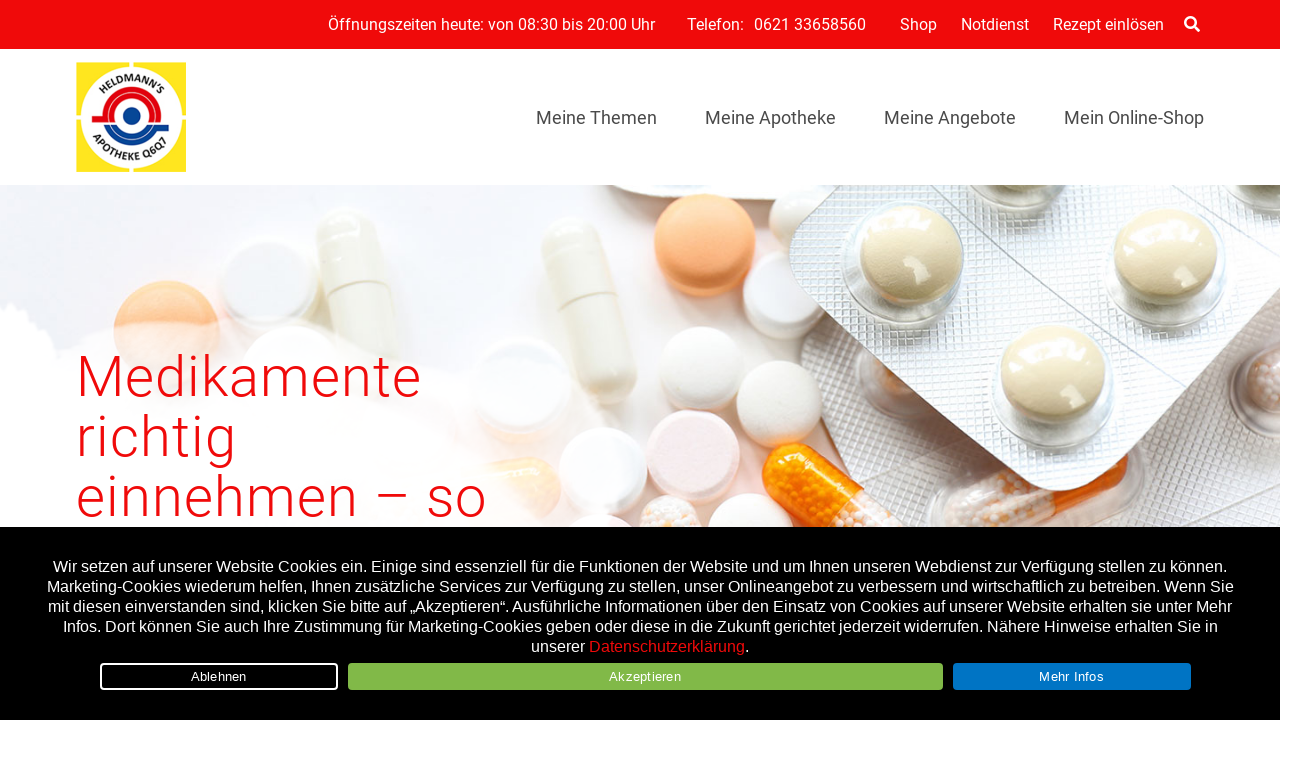

--- FILE ---
content_type: text/html; charset=UTF-8
request_url: https://apotheke-mannheim.de/medizin/page/17/
body_size: 40014
content:

<!doctype html>
<html lang="de">
<head>
	<meta charset="UTF-8">
		<meta name="theme-color" content="#f00a0a" />
	
	<meta name="viewport" content="width=device-width, initial-scale=1, maximum-scale=1, user-scalable=no" />
	<link rel="profile" href="http://gmpg.org/xfn/11">
	

	<meta name='robots' content='index, follow, max-image-preview:large, max-snippet:-1, max-video-preview:-1' />
	<style>img:is([sizes="auto" i], [sizes^="auto," i]) { contain-intrinsic-size: 3000px 1500px }</style>
	
	<!-- This site is optimized with the Yoast SEO plugin v26.7 - https://yoast.com/wordpress/plugins/seo/ -->
	<title>Medizin Archive - Seite 17 von 22 - Heldmann`s Apotheke Q6Q7</title>
	<link rel="canonical" href="https://apotheke-mannheim.de/medizin/page/17/" />
	<link rel="prev" href="https://apotheke-mannheim.de/./medizin/page/16/" />
	<link rel="next" href="https://apotheke-mannheim.de/./medizin/page/18/" />
	<meta property="og:locale" content="de_DE" />
	<meta property="og:type" content="article" />
	<meta property="og:title" content="Medizin Archive - Seite 17 von 22 - Heldmann`s Apotheke Q6Q7" />
	<meta property="og:description" content="Von Allergie bis Zahnschmerz: Hier finden Sie die wichtigsten Informationen zu den häufigsten Krankheitsbildern und Tipps für eine sichere Selbstmedikation für die ganze Familie. Erfahren Sie Neuigkeiten aus Forschung und Medizin und Altbewährtes aus der Welt der Heilpflanzen. Checklisten und konkrete Tipps vermitteln medizinisches Wissen auf einen Blick." />
	<meta property="og:url" content="https://apotheke-mannheim.de/./medizin/" />
	<meta property="og:site_name" content="Heldmann`s Apotheke Q6Q7" />
	<meta property="og:image" content="https://apotheke-mannheim.de/wp-content/uploads/sites/23/2019/08/lgoq6q7.png" />
	<meta property="og:image:width" content="200" />
	<meta property="og:image:height" content="200" />
	<meta property="og:image:type" content="image/png" />
	<script type="application/ld+json" class="yoast-schema-graph">{"@context":"https://schema.org","@graph":[{"@type":"CollectionPage","@id":"https://apotheke-mannheim.de/./medizin/","url":"https://apotheke-mannheim.de/./medizin/page/17/","name":"Medizin Archive - Seite 17 von 22 - Heldmann`s Apotheke Q6Q7","isPartOf":{"@id":"https://apotheke-mannheim.de/#website"},"primaryImageOfPage":{"@id":"https://apotheke-mannheim.de/./medizin/page/17/#primaryimage"},"image":{"@id":"https://apotheke-mannheim.de/./medizin/page/17/#primaryimage"},"thumbnailUrl":"https://apotheke-mannheim.de/wp-content/uploads/sites/23/2022/07/apo_Krampfadern_AdobeStock_268464096.jpeg","breadcrumb":{"@id":"https://apotheke-mannheim.de/./medizin/page/17/#breadcrumb"},"inLanguage":"de"},{"@type":"ImageObject","inLanguage":"de","@id":"https://apotheke-mannheim.de/./medizin/page/17/#primaryimage","url":"https://apotheke-mannheim.de/wp-content/uploads/sites/23/2022/07/apo_Krampfadern_AdobeStock_268464096.jpeg","contentUrl":"https://apotheke-mannheim.de/wp-content/uploads/sites/23/2022/07/apo_Krampfadern_AdobeStock_268464096.jpeg","width":1440,"height":808,"caption":"Krampfadern sind mehr als ein Schönheitsmakel"},{"@type":"BreadcrumbList","@id":"https://apotheke-mannheim.de/./medizin/page/17/#breadcrumb","itemListElement":[{"@type":"ListItem","position":1,"name":"Startseite","item":"https://apotheke-mannheim.de/"},{"@type":"ListItem","position":2,"name":"Medizin"}]},{"@type":"WebSite","@id":"https://apotheke-mannheim.de/#website","url":"https://apotheke-mannheim.de/","name":"Heldmann`s Apotheke Q6Q7","description":"schneller gesund...","potentialAction":[{"@type":"SearchAction","target":{"@type":"EntryPoint","urlTemplate":"https://apotheke-mannheim.de/?s={search_term_string}"},"query-input":{"@type":"PropertyValueSpecification","valueRequired":true,"valueName":"search_term_string"}}],"inLanguage":"de"}]}</script>
	<!-- / Yoast SEO plugin. -->


<link rel='dns-prefetch' href='//apotheke-mannheim.de' />
<link rel="alternate" type="application/rss+xml" title="Heldmann`s Apotheke Q6Q7 &raquo; Feed" href="https://apotheke-mannheim.de/feed/" />
<link rel="alternate" type="application/rss+xml" title="Heldmann`s Apotheke Q6Q7 &raquo; Kommentar-Feed" href="https://apotheke-mannheim.de/comments/feed/" />
<link rel="alternate" type="application/rss+xml" title="Heldmann`s Apotheke Q6Q7 &raquo; Medizin Kategorie-Feed" href="https://apotheke-mannheim.de/./medizin/feed/" />
<script type="text/javascript">
/* <![CDATA[ */
window._wpemojiSettings = {"baseUrl":"https:\/\/s.w.org\/images\/core\/emoji\/16.0.1\/72x72\/","ext":".png","svgUrl":"https:\/\/s.w.org\/images\/core\/emoji\/16.0.1\/svg\/","svgExt":".svg","source":{"concatemoji":"https:\/\/apotheke-mannheim.de\/wp-includes\/js\/wp-emoji-release.min.js?ver=6.8.3"}};
/*! This file is auto-generated */
!function(s,n){var o,i,e;function c(e){try{var t={supportTests:e,timestamp:(new Date).valueOf()};sessionStorage.setItem(o,JSON.stringify(t))}catch(e){}}function p(e,t,n){e.clearRect(0,0,e.canvas.width,e.canvas.height),e.fillText(t,0,0);var t=new Uint32Array(e.getImageData(0,0,e.canvas.width,e.canvas.height).data),a=(e.clearRect(0,0,e.canvas.width,e.canvas.height),e.fillText(n,0,0),new Uint32Array(e.getImageData(0,0,e.canvas.width,e.canvas.height).data));return t.every(function(e,t){return e===a[t]})}function u(e,t){e.clearRect(0,0,e.canvas.width,e.canvas.height),e.fillText(t,0,0);for(var n=e.getImageData(16,16,1,1),a=0;a<n.data.length;a++)if(0!==n.data[a])return!1;return!0}function f(e,t,n,a){switch(t){case"flag":return n(e,"\ud83c\udff3\ufe0f\u200d\u26a7\ufe0f","\ud83c\udff3\ufe0f\u200b\u26a7\ufe0f")?!1:!n(e,"\ud83c\udde8\ud83c\uddf6","\ud83c\udde8\u200b\ud83c\uddf6")&&!n(e,"\ud83c\udff4\udb40\udc67\udb40\udc62\udb40\udc65\udb40\udc6e\udb40\udc67\udb40\udc7f","\ud83c\udff4\u200b\udb40\udc67\u200b\udb40\udc62\u200b\udb40\udc65\u200b\udb40\udc6e\u200b\udb40\udc67\u200b\udb40\udc7f");case"emoji":return!a(e,"\ud83e\udedf")}return!1}function g(e,t,n,a){var r="undefined"!=typeof WorkerGlobalScope&&self instanceof WorkerGlobalScope?new OffscreenCanvas(300,150):s.createElement("canvas"),o=r.getContext("2d",{willReadFrequently:!0}),i=(o.textBaseline="top",o.font="600 32px Arial",{});return e.forEach(function(e){i[e]=t(o,e,n,a)}),i}function t(e){var t=s.createElement("script");t.src=e,t.defer=!0,s.head.appendChild(t)}"undefined"!=typeof Promise&&(o="wpEmojiSettingsSupports",i=["flag","emoji"],n.supports={everything:!0,everythingExceptFlag:!0},e=new Promise(function(e){s.addEventListener("DOMContentLoaded",e,{once:!0})}),new Promise(function(t){var n=function(){try{var e=JSON.parse(sessionStorage.getItem(o));if("object"==typeof e&&"number"==typeof e.timestamp&&(new Date).valueOf()<e.timestamp+604800&&"object"==typeof e.supportTests)return e.supportTests}catch(e){}return null}();if(!n){if("undefined"!=typeof Worker&&"undefined"!=typeof OffscreenCanvas&&"undefined"!=typeof URL&&URL.createObjectURL&&"undefined"!=typeof Blob)try{var e="postMessage("+g.toString()+"("+[JSON.stringify(i),f.toString(),p.toString(),u.toString()].join(",")+"));",a=new Blob([e],{type:"text/javascript"}),r=new Worker(URL.createObjectURL(a),{name:"wpTestEmojiSupports"});return void(r.onmessage=function(e){c(n=e.data),r.terminate(),t(n)})}catch(e){}c(n=g(i,f,p,u))}t(n)}).then(function(e){for(var t in e)n.supports[t]=e[t],n.supports.everything=n.supports.everything&&n.supports[t],"flag"!==t&&(n.supports.everythingExceptFlag=n.supports.everythingExceptFlag&&n.supports[t]);n.supports.everythingExceptFlag=n.supports.everythingExceptFlag&&!n.supports.flag,n.DOMReady=!1,n.readyCallback=function(){n.DOMReady=!0}}).then(function(){return e}).then(function(){var e;n.supports.everything||(n.readyCallback(),(e=n.source||{}).concatemoji?t(e.concatemoji):e.wpemoji&&e.twemoji&&(t(e.twemoji),t(e.wpemoji)))}))}((window,document),window._wpemojiSettings);
/* ]]> */
</script>
<style id='wp-emoji-styles-inline-css' type='text/css'>

	img.wp-smiley, img.emoji {
		display: inline !important;
		border: none !important;
		box-shadow: none !important;
		height: 1em !important;
		width: 1em !important;
		margin: 0 0.07em !important;
		vertical-align: -0.1em !important;
		background: none !important;
		padding: 0 !important;
	}
</style>
<link rel='stylesheet' id='wp-block-library-css' href='https://apotheke-mannheim.de/wp-content/plugins/gutenberg/build/styles/block-library/style.css?ver=22.3.0' type='text/css' media='all' />
<style id='classic-theme-styles-inline-css' type='text/css'>
.wp-block-button__link{background-color:#32373c;border-radius:9999px;box-shadow:none;color:#fff;font-size:1.125em;padding:calc(.667em + 2px) calc(1.333em + 2px);text-decoration:none}.wp-block-file__button{background:#32373c;color:#fff}.wp-block-accordion-heading{margin:0}.wp-block-accordion-heading__toggle{background-color:inherit!important;color:inherit!important}.wp-block-accordion-heading__toggle:not(:focus-visible){outline:none}.wp-block-accordion-heading__toggle:focus,.wp-block-accordion-heading__toggle:hover{background-color:inherit!important;border:none;box-shadow:none;color:inherit;padding:var(--wp--preset--spacing--20,1em) 0;text-decoration:none}.wp-block-accordion-heading__toggle:focus-visible{outline:auto;outline-offset:0}
</style>
<link rel='stylesheet' id='atomic-blocks-style-css-css' href='https://apotheke-mannheim.de/wp-content/plugins/atomic-blocks/dist/blocks.style.build.css?ver=1604007527' type='text/css' media='all' />
<link rel='stylesheet' id='cookie-notice-front-css' href='https://apotheke-mannheim.de/wp-content/plugins/cookie-notice/css/front.min.css?ver=2.5.11' type='text/css' media='all' />
<link rel='stylesheet' id='wpa-css-css' href='https://apotheke-mannheim.de/wp-content/plugins/honeypot/includes/css/wpa.css?ver=2.3.04' type='text/css' media='all' />
<style id='global-styles-inline-css' type='text/css'>
:root{--wp--preset--aspect-ratio--square: 1;--wp--preset--aspect-ratio--4-3: 4/3;--wp--preset--aspect-ratio--3-4: 3/4;--wp--preset--aspect-ratio--3-2: 3/2;--wp--preset--aspect-ratio--2-3: 2/3;--wp--preset--aspect-ratio--16-9: 16/9;--wp--preset--aspect-ratio--9-16: 9/16;--wp--preset--color--black: #000000;--wp--preset--color--cyan-bluish-gray: #abb8c3;--wp--preset--color--white: #ffffff;--wp--preset--color--pale-pink: #f78da7;--wp--preset--color--vivid-red: #cf2e2e;--wp--preset--color--luminous-vivid-orange: #ff6900;--wp--preset--color--luminous-vivid-amber: #fcb900;--wp--preset--color--light-green-cyan: #7bdcb5;--wp--preset--color--vivid-green-cyan: #00d084;--wp--preset--color--pale-cyan-blue: #8ed1fc;--wp--preset--color--vivid-cyan-blue: #0693e3;--wp--preset--color--vivid-purple: #9b51e0;--wp--preset--color--primary: #D0021B;--wp--preset--color--secondary: #25863F;--wp--preset--color--dark: #484E54;--wp--preset--color--light: #FFFFFF;--wp--preset--gradient--vivid-cyan-blue-to-vivid-purple: linear-gradient(135deg,rgb(6,147,227) 0%,rgb(155,81,224) 100%);--wp--preset--gradient--light-green-cyan-to-vivid-green-cyan: linear-gradient(135deg,rgb(122,220,180) 0%,rgb(0,208,130) 100%);--wp--preset--gradient--luminous-vivid-amber-to-luminous-vivid-orange: linear-gradient(135deg,rgb(252,185,0) 0%,rgb(255,105,0) 100%);--wp--preset--gradient--luminous-vivid-orange-to-vivid-red: linear-gradient(135deg,rgb(255,105,0) 0%,rgb(207,46,46) 100%);--wp--preset--gradient--very-light-gray-to-cyan-bluish-gray: linear-gradient(135deg,rgb(238,238,238) 0%,rgb(169,184,195) 100%);--wp--preset--gradient--cool-to-warm-spectrum: linear-gradient(135deg,rgb(74,234,220) 0%,rgb(151,120,209) 20%,rgb(207,42,186) 40%,rgb(238,44,130) 60%,rgb(251,105,98) 80%,rgb(254,248,76) 100%);--wp--preset--gradient--blush-light-purple: linear-gradient(135deg,rgb(255,206,236) 0%,rgb(152,150,240) 100%);--wp--preset--gradient--blush-bordeaux: linear-gradient(135deg,rgb(254,205,165) 0%,rgb(254,45,45) 50%,rgb(107,0,62) 100%);--wp--preset--gradient--luminous-dusk: linear-gradient(135deg,rgb(255,203,112) 0%,rgb(199,81,192) 50%,rgb(65,88,208) 100%);--wp--preset--gradient--pale-ocean: linear-gradient(135deg,rgb(255,245,203) 0%,rgb(182,227,212) 50%,rgb(51,167,181) 100%);--wp--preset--gradient--electric-grass: linear-gradient(135deg,rgb(202,248,128) 0%,rgb(113,206,126) 100%);--wp--preset--gradient--midnight: linear-gradient(135deg,rgb(2,3,129) 0%,rgb(40,116,252) 100%);--wp--preset--font-size--small: 13px;--wp--preset--font-size--medium: 20px;--wp--preset--font-size--large: 36px;--wp--preset--font-size--x-large: 42px;--wp--preset--spacing--20: 0.44rem;--wp--preset--spacing--30: 0.67rem;--wp--preset--spacing--40: 1rem;--wp--preset--spacing--50: 1.5rem;--wp--preset--spacing--60: 2.25rem;--wp--preset--spacing--70: 3.38rem;--wp--preset--spacing--80: 5.06rem;--wp--preset--shadow--natural: 6px 6px 9px rgba(0, 0, 0, 0.2);--wp--preset--shadow--deep: 12px 12px 50px rgba(0, 0, 0, 0.4);--wp--preset--shadow--sharp: 6px 6px 0px rgba(0, 0, 0, 0.2);--wp--preset--shadow--outlined: 6px 6px 0px -3px rgb(255, 255, 255), 6px 6px rgb(0, 0, 0);--wp--preset--shadow--crisp: 6px 6px 0px rgb(0, 0, 0);}:where(.is-layout-flex){gap: 0.5em;}:where(.is-layout-grid){gap: 0.5em;}body .is-layout-flex{display: flex;}.is-layout-flex{flex-wrap: wrap;align-items: center;}.is-layout-flex > :is(*, div){margin: 0;}body .is-layout-grid{display: grid;}.is-layout-grid > :is(*, div){margin: 0;}:where(.wp-block-columns.is-layout-flex){gap: 2em;}:where(.wp-block-columns.is-layout-grid){gap: 2em;}:where(.wp-block-post-template.is-layout-flex){gap: 1.25em;}:where(.wp-block-post-template.is-layout-grid){gap: 1.25em;}.has-black-color{color: var(--wp--preset--color--black) !important;}.has-cyan-bluish-gray-color{color: var(--wp--preset--color--cyan-bluish-gray) !important;}.has-white-color{color: var(--wp--preset--color--white) !important;}.has-pale-pink-color{color: var(--wp--preset--color--pale-pink) !important;}.has-vivid-red-color{color: var(--wp--preset--color--vivid-red) !important;}.has-luminous-vivid-orange-color{color: var(--wp--preset--color--luminous-vivid-orange) !important;}.has-luminous-vivid-amber-color{color: var(--wp--preset--color--luminous-vivid-amber) !important;}.has-light-green-cyan-color{color: var(--wp--preset--color--light-green-cyan) !important;}.has-vivid-green-cyan-color{color: var(--wp--preset--color--vivid-green-cyan) !important;}.has-pale-cyan-blue-color{color: var(--wp--preset--color--pale-cyan-blue) !important;}.has-vivid-cyan-blue-color{color: var(--wp--preset--color--vivid-cyan-blue) !important;}.has-vivid-purple-color{color: var(--wp--preset--color--vivid-purple) !important;}.has-black-background-color{background-color: var(--wp--preset--color--black) !important;}.has-cyan-bluish-gray-background-color{background-color: var(--wp--preset--color--cyan-bluish-gray) !important;}.has-white-background-color{background-color: var(--wp--preset--color--white) !important;}.has-pale-pink-background-color{background-color: var(--wp--preset--color--pale-pink) !important;}.has-vivid-red-background-color{background-color: var(--wp--preset--color--vivid-red) !important;}.has-luminous-vivid-orange-background-color{background-color: var(--wp--preset--color--luminous-vivid-orange) !important;}.has-luminous-vivid-amber-background-color{background-color: var(--wp--preset--color--luminous-vivid-amber) !important;}.has-light-green-cyan-background-color{background-color: var(--wp--preset--color--light-green-cyan) !important;}.has-vivid-green-cyan-background-color{background-color: var(--wp--preset--color--vivid-green-cyan) !important;}.has-pale-cyan-blue-background-color{background-color: var(--wp--preset--color--pale-cyan-blue) !important;}.has-vivid-cyan-blue-background-color{background-color: var(--wp--preset--color--vivid-cyan-blue) !important;}.has-vivid-purple-background-color{background-color: var(--wp--preset--color--vivid-purple) !important;}.has-black-border-color{border-color: var(--wp--preset--color--black) !important;}.has-cyan-bluish-gray-border-color{border-color: var(--wp--preset--color--cyan-bluish-gray) !important;}.has-white-border-color{border-color: var(--wp--preset--color--white) !important;}.has-pale-pink-border-color{border-color: var(--wp--preset--color--pale-pink) !important;}.has-vivid-red-border-color{border-color: var(--wp--preset--color--vivid-red) !important;}.has-luminous-vivid-orange-border-color{border-color: var(--wp--preset--color--luminous-vivid-orange) !important;}.has-luminous-vivid-amber-border-color{border-color: var(--wp--preset--color--luminous-vivid-amber) !important;}.has-light-green-cyan-border-color{border-color: var(--wp--preset--color--light-green-cyan) !important;}.has-vivid-green-cyan-border-color{border-color: var(--wp--preset--color--vivid-green-cyan) !important;}.has-pale-cyan-blue-border-color{border-color: var(--wp--preset--color--pale-cyan-blue) !important;}.has-vivid-cyan-blue-border-color{border-color: var(--wp--preset--color--vivid-cyan-blue) !important;}.has-vivid-purple-border-color{border-color: var(--wp--preset--color--vivid-purple) !important;}.has-vivid-cyan-blue-to-vivid-purple-gradient-background{background: var(--wp--preset--gradient--vivid-cyan-blue-to-vivid-purple) !important;}.has-light-green-cyan-to-vivid-green-cyan-gradient-background{background: var(--wp--preset--gradient--light-green-cyan-to-vivid-green-cyan) !important;}.has-luminous-vivid-amber-to-luminous-vivid-orange-gradient-background{background: var(--wp--preset--gradient--luminous-vivid-amber-to-luminous-vivid-orange) !important;}.has-luminous-vivid-orange-to-vivid-red-gradient-background{background: var(--wp--preset--gradient--luminous-vivid-orange-to-vivid-red) !important;}.has-very-light-gray-to-cyan-bluish-gray-gradient-background{background: var(--wp--preset--gradient--very-light-gray-to-cyan-bluish-gray) !important;}.has-cool-to-warm-spectrum-gradient-background{background: var(--wp--preset--gradient--cool-to-warm-spectrum) !important;}.has-blush-light-purple-gradient-background{background: var(--wp--preset--gradient--blush-light-purple) !important;}.has-blush-bordeaux-gradient-background{background: var(--wp--preset--gradient--blush-bordeaux) !important;}.has-luminous-dusk-gradient-background{background: var(--wp--preset--gradient--luminous-dusk) !important;}.has-pale-ocean-gradient-background{background: var(--wp--preset--gradient--pale-ocean) !important;}.has-electric-grass-gradient-background{background: var(--wp--preset--gradient--electric-grass) !important;}.has-midnight-gradient-background{background: var(--wp--preset--gradient--midnight) !important;}.has-small-font-size{font-size: var(--wp--preset--font-size--small) !important;}.has-medium-font-size{font-size: var(--wp--preset--font-size--medium) !important;}.has-large-font-size{font-size: var(--wp--preset--font-size--large) !important;}.has-x-large-font-size{font-size: var(--wp--preset--font-size--x-large) !important;}
:where(.wp-block-columns.is-layout-flex){gap: 2em;}:where(.wp-block-columns.is-layout-grid){gap: 2em;}
:root :where(.wp-block-pullquote){font-size: 1.5em;line-height: 1.6;}
:where(.wp-block-post-template.is-layout-flex){gap: 1.25em;}:where(.wp-block-post-template.is-layout-grid){gap: 1.25em;}
:where(.wp-block-term-template.is-layout-flex){gap: 1.25em;}:where(.wp-block-term-template.is-layout-grid){gap: 1.25em;}
</style>
<link rel='stylesheet' id='font-awesome-css' href='https://apotheke-mannheim.de/wp-content/themes/apovena/assets/vendor/fontawesome-free/css/all.css' type='text/css' media='all' />
<link rel='stylesheet' id='apovena-swiper-css-css' href='https://apotheke-mannheim.de/wp-content/themes/apovena/assets/vendor/swiper-4.4.1/swiper.min.css' type='text/css' media='all' />
<link rel='stylesheet' id='bulma-extension-tooltip-css-css' href='https://apotheke-mannheim.de/wp-content/themes/apovena/assets/vendor/bulma-extensions/bulma-tooltip.min.css' type='text/css' media='all' />
<link rel='stylesheet' id='bulma-extension-checkradio-css-css' href='https://apotheke-mannheim.de/wp-content/themes/apovena/assets/vendor/bulma-extensions/bulma-checkradio.min.css' type='text/css' media='all' />
<link rel='stylesheet' id='bulma-extension-switch-css-css' href='https://apotheke-mannheim.de/wp-content/themes/apovena/assets/vendor/bulma-extensions/bulma-switch.min.css' type='text/css' media='all' />
<link rel='stylesheet' id='bulmascores-overrides-style-css' href='https://apotheke-mannheim.de/wp-content/themes/apovena/assets/css/23/apo.css' type='text/css' media='all' />
<script type="text/javascript" id="cookie-notice-front-js-before">
/* <![CDATA[ */
var cnArgs = {"ajaxUrl":"https:\/\/apotheke-mannheim.de\/wp-admin\/admin-ajax.php","nonce":"5a1aa7af9f","hideEffect":"fade","position":"bottom","onScroll":false,"onScrollOffset":100,"onClick":false,"cookieName":"cookie_notice_accepted","cookieTime":7862400,"cookieTimeRejected":2592000,"globalCookie":false,"redirection":true,"cache":false,"revokeCookies":false,"revokeCookiesOpt":"automatic"};
/* ]]> */
</script>
<script type="text/javascript" src="https://apotheke-mannheim.de/wp-content/plugins/cookie-notice/js/front.min.js?ver=2.5.11" id="cookie-notice-front-js"></script>
<script type="text/javascript" src="https://apotheke-mannheim.de/wp-includes/js/jquery/jquery.min.js?ver=3.7.1" id="jquery-core-js"></script>
<script type="text/javascript" src="https://apotheke-mannheim.de/wp-includes/js/jquery/jquery-migrate.min.js?ver=3.4.1" id="jquery-migrate-js"></script>
<script type="text/javascript" src="https://apotheke-mannheim.de/wp-content/themes/apovena/assets/vendor/prefix-free1.0.7.js" id="prefix-free-js"></script>
<script type="text/javascript" src="https://apotheke-mannheim.de/wp-content/themes/apovena/assets/js/script_jQ.js" id="my_ajax_script-js"></script>
<script type="text/javascript" src="https://apotheke-mannheim.de/wp-content/themes/apovena/assets/js/script.js" id="custom-js-js"></script>
<script type="text/javascript" id="modal-ajax-script-js-extra">
/* <![CDATA[ */
var modal_ajax_obj = {"ajaxurl":"https:\/\/apotheke-mannheim.de\/wp-admin\/admin-ajax.php"};
/* ]]> */
</script>
<script type="text/javascript" src="https://apotheke-mannheim.de/wp-content/themes/apovena/assets/js/modal-ajax.js" id="modal-ajax-script-js"></script>
<link rel="https://api.w.org/" href="https://apotheke-mannheim.de/wp-json/" /><link rel="alternate" title="JSON" type="application/json" href="https://apotheke-mannheim.de/wp-json/wp/v2/categories/6" /><link rel="EditURI" type="application/rsd+xml" title="RSD" href="https://apotheke-mannheim.de/xmlrpc.php?rsd" />

<!-- Matomo -->
<script type="text/javascript">
  var _paq = window._paq = window._paq || [];
  /* tracker methods like "setCustomDimension" should be called before "trackPageView" */
  _paq.push(["setRequestMethod", "POST"]);
  _paq.push(["setCookieDomain", "*.apotheke-mannheim.de"]);
  _paq.push(["setDomains", ["*.apotheke-mannheim.de"]]);
  _paq.push(['trackPageView']);
  _paq.push(['enableLinkTracking']);
  (function() {
    var u="//stats.xmedia-systems.com/";
    _paq.push(['setTrackerUrl', u+'js/']);
    _paq.push(['setSiteId', '18']);
    var secondSiteId = 51;
    _paq.push(['addTracker', u+'js/', secondSiteId]);
    var d=document, g=d.createElement('script'), s=d.getElementsByTagName('script')[0];
    g.type='text/javascript'; g.async=true; g.src=u+'js/'; s.parentNode.insertBefore(g,s);
  })();
</script>
<noscript><p><img src="//stats.xmedia-systems.com/matomo.php?idsite=18&amp;rec=1" style="border:0;" alt="" /></p></noscript>
<!-- End Matomo Code -->
<!-- All in one Favicon 4.8 --><link rel="shortcut icon" href="/wp-content/uploads/sites/23/2019/08/favicon-16x16.png" />
<link rel="icon" href="/wp-content/uploads/sites/23/2019/08/favicon.gif" type="image/gif"/>
<link rel="icon" href="/wp-content/uploads/sites/23/2019/08/win8-tile-70x70.png" type="image/png"/>
<link rel="apple-touch-icon" href="/wp-content/uploads/sites/23/2019/08/apple-touch-icon-72x72.png" />
			<script type="text/javascript">
			/* <![CDATA[ */
				var isc_front_data =
				{
					caption_position : 'bottom-left',
				}
			/* ]]> */
			</script>
			<style>
				.isc-source { position: relative; display: inline-block; line-height: initial; }
                .wp-block-cover .isc-source { position: static; }
								span.isc-source-text a { display: inline; color: #fff; }
			</style>
			<style type="text/css">.blue-message {
    background-color: #3399ff;
    color: #ffffff;
    text-shadow: none;
    font-size: 16px;
    line-height: 24px;
    padding: 10px;
    padding-top: 10px;
    padding-right: 10px;
    padding-bottom: 10px;
    padding-left: 10px;
}.green-message {
    background-color: #8cc14c;
    color: #ffffff;
    text-shadow: none;
    font-size: 16px;
    line-height: 24px;
    padding: 10px;
    padding-top: 10px;
    padding-right: 10px;
    padding-bottom: 10px;
    padding-left: 10px;
}.orange-message {
    background-color: #faa732;
    color: #ffffff;
    text-shadow: none;
    font-size: 16px;
    line-height: 24px;
    padding: 10px;
    padding-top: 10px;
    padding-right: 10px;
    padding-bottom: 10px;
    padding-left: 10px;
}.red-message {
    background-color: #da4d31;
    color: #ffffff;
    text-shadow: none;
    font-size: 16px;
    line-height: 24px;
    padding: 10px;
    padding-top: 10px;
    padding-right: 10px;
    padding-bottom: 10px;
    padding-left: 10px;
}.grey-message {
    background-color: #53555c;
    color: #ffffff;
    text-shadow: none;
    font-size: 16px;
    line-height: 24px;
    padding: 10px;
    padding-top: 10px;
    padding-right: 10px;
    padding-bottom: 10px;
    padding-left: 10px;
}.left-block {
    background: radial-gradient(ellipse at center center, #ffffff 0%, #f2f2f2 100%);
    color: #8b8e97;
    padding: 10px;
    padding-top: 10px;
    padding-right: 10px;
    padding-bottom: 10px;
    padding-left: 10px;
    margin: 10px;
    margin-top: 10px;
    margin-right: 10px;
    margin-bottom: 10px;
    margin-left: 10px;
    float: left;
}.right-block {
    background: radial-gradient(ellipse at center center, #ffffff 0%, #f2f2f2 100%);
    color: #8b8e97;
    padding: 10px;
    padding-top: 10px;
    padding-right: 10px;
    padding-bottom: 10px;
    padding-left: 10px;
    margin: 10px;
    margin-top: 10px;
    margin-right: 10px;
    margin-bottom: 10px;
    margin-left: 10px;
    float: right;
}.blockquotes {
    background-color: none;
    border-left: 5px solid #f1f1f1;
    color: #8B8E97;
    font-size: 16px;
    font-style: italic;
    line-height: 22px;
    padding-left: 15px;
    padding: 10px;
    padding-top: 10px;
    padding-right: 10px;
    padding-bottom: 10px;
    width: 60%;
    float: left;
}</style>		<style type="text/css" id="wp-custom-css">
			@media screen and (min-width: 1024px) {
.navbar-logo.logosquare,
.navbar-logo.logowide {
    max-height: 110px;
	  max-width: 110px;
	  margin-bottom: 5px;
		  margin-top: 5px;
}
}		</style>
		</head>

<body class="archive paged category category-medizin category-6 paged-17 category-paged-17 wp-theme-apovena cookies-not-set hfeed">

	<header id="tophead">
		<div class="topheader">
			<div class="container">
				<div class="topheader-wrapper">

					<div class="openhours">
<script type="text/javascript">
var _opening_hours = function () {
   var holidays = ["2026-01-01","2026-01-06","2026-04-03","2026-04-06","2026-05-01","2026-05-14","2026-05-25","2026-06-04","2026-10-03","2026-10-31","2026-11-01","2026-12-25","2026-12-26"];
   var now = new Date();
   var nowDate = ""+(now.getFullYear())+"-"+("0"+(now.getMonth()+1)).slice(-2)+"-"+("0"+(now.getDate())).slice(-2);
   if( holidays.indexOf(nowDate) >=0 )
		return;
   var hours = [{"days":8,"time_from":"08:30:00","time_to":"20:00:00"},{"days":6,"time_from":"08:30:00","time_to":"20:00:00"}];
   var wd = now.getDay();
   if(wd==0) 
	 wd = 7;
   var matches = [];
   for(var i=0; i<hours.length; i++) {
		var d = hours[i];
		if(d['days'] == wd || (d['days'] == '8' && wd < 6) ) 
			matches.push(d);
   }
   var txt = '';
   if(matches.length == 1) {
		txt = 'Öffnungszeiten heute: von '+matches[0]['time_from'].substr(0,5)+' bis '+matches[0]['time_to'].substr(0,5)+' Uhr';
   } else if(matches.length > 1) {
		var times = [];
		for(var i=0; i<matches.length; i++) {
			times.push(matches[i]['time_from'].substr(0,5)+' - '+matches[i]['time_to'].substr(0,5));
		}
		txt = 'Öffnungszeiten heute: '+ times.join(' und ');
	}
	document.write(txt);
};
_opening_hours();
</script>
</div>

											<div class="telnumber">Telefon: 
							<a href="tel:+4962133658560" 
							   aria-label="Telefonnummer der Apotheke">
								0621 33658560							</a>
						</div>
					
					<div class="menu-main-top-container"><a class="navbar-item  menu-item menu-item-type-custom menu-item-object-custom" target="_blank"  href="https://www.medi-now.de/heldmanns-apotheke-q6q7-mannheim/">Shop</a><a class="navbar-item  menu-item menu-item-type-post_type menu-item-object-page" href="https://apotheke-mannheim.de/notdienst/">Notdienst</a><a class="navbar-item  menu-item menu-item-type-post_type menu-item-object-page" href="https://apotheke-mannheim.de/rezeptvorbestellung/">Rezept einlösen</a></div>
											<div class="search-box">
							<form action="/" method="get" role="search">
								<input type="text" name="s" placeholder="Suche..." 
									   aria-label="Suchbegriff eingeben">
								<span><i class="fas fa-search"></i></span>
							</form>
						</div>
					
				</div>
			</div>
		</div>
	</header>
<!-- Navbar Menu -->
	<header id="masthead" class="site-header">
		<nav class="navbar">
			<div class="container">
				<div class="navbar-brand">
											<a class="navbar-item" href="https://apotheke-mannheim.de">
							<!--<h1></h1>-->
                                                        <img class="navbar-logo" src="https://intern.apovena.de/media/filer_public/2019/07/06/lgoq6q7.png" title="Heldmann's Apotheke Q6 Q7" alt="Heldmann's Apotheke Q6 Q7 - Logo" >
                                                        <!--ToDo: Auswahl, ob Titel angezeigt wird oder nicht-->
                            <!--<h1 class="navbar-title is-hidden-mobile">--></h1>
						</a>
					
					<div class="navbar-burger burger" data-target="main-navbar">
						<span></span>
						<span></span>
						<span></span>
					</div>
				</div><!-- .navbar-brand -->

				<div id="main-navbar" class="navbar-menu">
					<div class="navbar-end dd-is-mega">
						<div class="navbar-item has-dropdown is-hoverable"><a class="navbar-item  menu-item menu-item-type-custom menu-item-object-custom current-menu-ancestor current-menu-parent menu-item-has-children" href="#">Meine Themen</a><div class="navbar-dropdown is-boxed"><a class="navbar-item cat-aktuelles  menu-item menu-item-type-taxonomy menu-item-object-category" href="https://apotheke-mannheim.de/./aktuelles/">Aktuelles</a><a class="navbar-item cat-familie  menu-item menu-item-type-taxonomy menu-item-object-category" href="https://apotheke-mannheim.de/./familie/">Familie</a><a class="navbar-item cat-leben  menu-item menu-item-type-taxonomy menu-item-object-category" href="https://apotheke-mannheim.de/./leben/">Leben</a><a class="navbar-item cat-beauty  menu-item menu-item-type-taxonomy menu-item-object-category" href="https://apotheke-mannheim.de/./beauty/">Beauty</a><a class="navbar-item is-active cat-medizin  menu-item menu-item-type-taxonomy menu-item-object-category current-menu-item" href="https://apotheke-mannheim.de/./medizin/">Medizin</a></div> <!-- .navbar-dropdown --></div> <!-- .has-dropdown --><a class="navbar-item  menu-item menu-item-type-post_type menu-item-object-page" href="https://apotheke-mannheim.de/meine-apotheke/">Meine Apotheke</a><a class="navbar-item  menu-item menu-item-type-post_type menu-item-object-page" href="https://apotheke-mannheim.de/angebote/">Meine Angebote</a><a class="navbar-item  menu-item menu-item-type-custom menu-item-object-custom" target="_blank"  href="https://www.medi-now.de/heldmanns-apotheke-q6q7-mannheim/">Mein Online-Shop</a>					</div>
				</div>


			</div><!-- .container -->
		</nav>

	</header><!-- #masthead -->



<div id="primary" class="content-area">

    <section id="hero">
        
<article id="post-8445" class="post-8445 post type-post status-publish format-standard has-post-thumbnail hentry category-medizin tag-frontpage tag-lead tag-medizinisch-technische-hilfsmittel tag-repost">
    <div class="lead teaser">
        <a href="https://apotheke-mannheim.de/medizin/medikamente-einnehmen-haeufige-fehler-vermeiden/?teaser_bild" aria-label="Zum Beitrag Medikamente richtig einnehmen – so geht&#8217;s über das Bild">
            <figure class="image is-16by9">
                <img width="1440" height="808" src="https://apotheke-mannheim.de/wp-content/uploads/sites/23/2021/06/apo_Medikamente_einnehmen_AdobeStock_138698859.jpg" class="attachment-full size-full wp-post-image" alt="Häufige Fehler beim Medikamente einnehmen" title="Medikamente richtig einnehmen – so geht&#8217;s" decoding="async" fetchpriority="high" srcset="https://apotheke-mannheim.de/wp-content/uploads/sites/23/2021/06/apo_Medikamente_einnehmen_AdobeStock_138698859.jpg 1440w, https://apotheke-mannheim.de/wp-content/uploads/sites/23/2021/06/apo_Medikamente_einnehmen_AdobeStock_138698859-300x168.jpg 300w, https://apotheke-mannheim.de/wp-content/uploads/sites/23/2021/06/apo_Medikamente_einnehmen_AdobeStock_138698859-1024x575.jpg 1024w, https://apotheke-mannheim.de/wp-content/uploads/sites/23/2021/06/apo_Medikamente_einnehmen_AdobeStock_138698859-768x431.jpg 768w, https://apotheke-mannheim.de/wp-content/uploads/sites/23/2021/06/apo_Medikamente_einnehmen_AdobeStock_138698859-360x203.jpg 360w, https://apotheke-mannheim.de/wp-content/uploads/sites/23/2021/06/apo_Medikamente_einnehmen_AdobeStock_138698859-60x34.jpg 60w" sizes="(max-width: 1440px) 100vw, 1440px" />            </figure>
        </a>
        <div class="lead-wrapper left-bottom">
            <div class="headline-bg" style="background-image: url(https://apotheke-mannheim.de/wp-content/themes/apovena/assets/images/Brush@2x.webp)">
                <div class="container">
                    <div class="columns is-marginless">
                        <div class="column is-5">
                            <a href="https://apotheke-mannheim.de/medizin/medikamente-einnehmen-haeufige-fehler-vermeiden/" class="teaser-content-link" aria-label="Zum Beitrag Medikamente richtig einnehmen – so geht&#8217;s über den Titel">
                                <h1 class="title">Medikamente richtig einnehmen – so geht&#8217;s</h1>                            </a>
                        </div>
                    </div>
                    <div class="columns is-marginless">
                        <div class="column is-5">
                                                            <div class="post-meta">
                                    <p>
                                        <a class="category" href="https://apotheke-mannheim.de/./medizin/" aria-label="Beiträge der Kategorie Medizin anzeigen">Medizin</a>                                     </p>
                                    <hr>
                                </div><!-- .post-meta -->
                                                        <a href="https://apotheke-mannheim.de/medizin/medikamente-einnehmen-haeufige-fehler-vermeiden/" class="teaser-content-link" aria-label="Zum Beitrag Medikamente richtig einnehmen – so geht&#8217;s über den Inhalt">
                                <div class="post-content">
                                    <p>Werden Medikamente nicht richtig eingenommen, wirken sie nicht oder gefährden Ihre Gesundheit. Ein Praxischeck aus dem Apotheken-Alltag.</p>
                                    <span class="btn is-text read-more" aria-hidden="true">mehr lesen</span>
                                </div><!-- .post-content -->
                            </a>
                        </div>
                    </div>
                </div>
            </div>
        </div>
    </div>
</article><!-- #post-8445 -->

    </section>

    <main id="main" class="">
        <section id="article-grid" class="section">
            <div class="container">
                
                <div class="grid grid-masonry">
                    <div class="grid-wrapper" name="grid-wrapper/">

                        
                                <article class="grid-item grid-start">
                                    
                                    <span class="circle-icon cat-icon cat-medizin"></span>
                                    <div class="teaser">

                                        <div class="teaser-wrapper">

                                            <div class="teaser-box">

                                                <h3 class="title is-marginless">
                                                    Thema Medizin</h3>
                                                <div class="post-content">
                                                    <p>Von Allergie bis Zahnschmerz: Hier finden Sie die wichtigsten Informationen zu den häufigsten Krankheitsbildern und Tipps für eine sichere Selbstmedikation für die ganze Familie. Erfahren Sie Neuigkeiten aus Forschung und Medizin und Altbewährtes aus der Welt der Heilpflanzen. Checklisten und konkrete Tipps vermitteln medizinisches Wissen auf einen Blick.</p><br />

                                                </div>
                                            </div>
                                        </div>

                                </article><!-- #post-8445 -->


                            <article id="post-6984" class="grid-item" class="post-6984 post type-post status-publish format-standard has-post-thumbnail hentry category-medizin tag-aufbaupraeparate tag-kombinationen tag-multivitamine tag-nahrungsergaenzung tag-vitamin-k">
    <div class="teaser">
        <a href="https://apotheke-mannheim.de/medizin/vitamin-k-mangel-vermeiden/?teaser_bild" aria-label="Zum Beitrag So verhindern Sie Vitamin-K-Mangel über das Bild">
            <figure class="image">
                <img width="360" height="203" src="https://apotheke-mannheim.de/wp-content/uploads/sites/23/2023/01/apo_Vitamin-K_AdobeStock_415130138-360x203.jpeg" class="attachment-teaser size-teaser wp-post-image" alt="Vitamin-K-Mangel vermeiden" title="So verhindern Sie Vitamin-K-Mangel" decoding="async" srcset="https://apotheke-mannheim.de/wp-content/uploads/sites/23/2023/01/apo_Vitamin-K_AdobeStock_415130138-360x203.jpeg 360w, https://apotheke-mannheim.de/wp-content/uploads/sites/23/2023/01/apo_Vitamin-K_AdobeStock_415130138-300x168.jpeg 300w, https://apotheke-mannheim.de/wp-content/uploads/sites/23/2023/01/apo_Vitamin-K_AdobeStock_415130138-1024x575.jpeg 1024w, https://apotheke-mannheim.de/wp-content/uploads/sites/23/2023/01/apo_Vitamin-K_AdobeStock_415130138-768x431.jpeg 768w, https://apotheke-mannheim.de/wp-content/uploads/sites/23/2023/01/apo_Vitamin-K_AdobeStock_415130138-60x34.jpeg 60w, https://apotheke-mannheim.de/wp-content/uploads/sites/23/2023/01/apo_Vitamin-K_AdobeStock_415130138-1344x760.jpeg 1344w, https://apotheke-mannheim.de/wp-content/uploads/sites/23/2023/01/apo_Vitamin-K_AdobeStock_415130138.jpeg 1440w" sizes="(max-width: 360px) 100vw, 360px" />            </figure>
        </a>
        <div class="teaser-wrapper left-bottom">
            <div class="teaser-box">
                                    <div class="post-meta">
                                                    <p>
                                <a class="category teaser-link" href="https://apotheke-mannheim.de/./medizin/" aria-label="Beiträge der Kategorie Medizin anzeigen">Medizin</a>                             </p>
                                            </div><!-- .post-meta -->
                                <a href="https://apotheke-mannheim.de/medizin/vitamin-k-mangel-vermeiden/" class="teaser-content-link" aria-label="Zum Beitrag So verhindern Sie Vitamin-K-Mangel über den Titel">
                    <h3 class="title is-marginless">So verhindern Sie Vitamin-K-Mangel</h3>                    <div class="post-content">
                        <p>Vitamin K ist in unsere Ernährung ausreichend vorhanden – vor allem in grünen Blattgemüsen wie Blattsalaten, Kohlarten und Hülsenfrüchten. Ein Vitamin-K-Mangel ist deshalb selten. Wer dennoch davon betroffen sein kann und welche Anzeichen darauf hindeuten.</p>
                        <span class="btn is-text read-more" aria-hidden="true">mehr lesen</span>
                    </div><!-- .post-content -->
                </a>
            </div>
        </div>
    </div>
</article><!-- #post-6984 --><article id="post-6967" class="grid-item" class="post-6967 post type-post status-publish format-standard has-post-thumbnail hentry category-medizin tag-aufbaupraeparate tag-eisenhaltige-zubereitungen tag-kombinationen-auch-mit-anderen-stoffen tag-AA12 tag-nahrungsergaenzung tag-AA11">
    <div class="teaser">
        <a href="https://apotheke-mannheim.de/medizin/eisenpraeparate-richtig-einnehmen/?teaser_bild" aria-label="Zum Beitrag Eisenpräparate: So wirken Sie richtig über das Bild">
            <figure class="image">
                <img width="360" height="203" src="https://apotheke-mannheim.de/wp-content/uploads/sites/23/2022/12/apo_Eisenpraeparate_AdobeStock_85614236-360x203.jpg" class="attachment-teaser size-teaser wp-post-image" alt="Eisenpräparate richtig einnehmen" title="Eisenpräparate: So wirken Sie richtig" decoding="async" srcset="https://apotheke-mannheim.de/wp-content/uploads/sites/23/2022/12/apo_Eisenpraeparate_AdobeStock_85614236-360x203.jpg 360w, https://apotheke-mannheim.de/wp-content/uploads/sites/23/2022/12/apo_Eisenpraeparate_AdobeStock_85614236-300x168.jpg 300w, https://apotheke-mannheim.de/wp-content/uploads/sites/23/2022/12/apo_Eisenpraeparate_AdobeStock_85614236-1024x575.jpg 1024w, https://apotheke-mannheim.de/wp-content/uploads/sites/23/2022/12/apo_Eisenpraeparate_AdobeStock_85614236-768x431.jpg 768w, https://apotheke-mannheim.de/wp-content/uploads/sites/23/2022/12/apo_Eisenpraeparate_AdobeStock_85614236-60x34.jpg 60w, https://apotheke-mannheim.de/wp-content/uploads/sites/23/2022/12/apo_Eisenpraeparate_AdobeStock_85614236-1344x760.jpg 1344w, https://apotheke-mannheim.de/wp-content/uploads/sites/23/2022/12/apo_Eisenpraeparate_AdobeStock_85614236.jpg 1440w" sizes="(max-width: 360px) 100vw, 360px" />            </figure>
        </a>
        <div class="teaser-wrapper left-bottom">
            <div class="teaser-box">
                                    <div class="post-meta">
                                                    <p>
                                <a class="category teaser-link" href="https://apotheke-mannheim.de/./medizin/" aria-label="Beiträge der Kategorie Medizin anzeigen">Medizin</a>                             </p>
                                            </div><!-- .post-meta -->
                                <a href="https://apotheke-mannheim.de/medizin/eisenpraeparate-richtig-einnehmen/" class="teaser-content-link" aria-label="Zum Beitrag Eisenpräparate: So wirken Sie richtig über den Titel">
                    <h3 class="title is-marginless">Eisenpräparate: So wirken Sie richtig</h3>                    <div class="post-content">
                        <p>Eisenpräparate helfen, wenn der Arzt einen Mangel des Spurenelements im Blut feststellt. Frauen vor der Menopause und in der Schwangerschaft sind davon am häufigsten betroffen. </p>
                        <span class="btn is-text read-more" aria-hidden="true">mehr lesen</span>
                    </div><!-- .post-content -->
                </a>
            </div>
        </div>
    </div>
</article><!-- #post-6967 --><article id="post-6942" class="grid-item" class="post-6942 post type-post status-publish format-standard has-post-thumbnail hentry category-medizin tag-aufbaupraeparate tag-kombinationen-auch-mit-anderen-stoffen tag-AA12 tag-nahrungsergaenzung tag-AA11">
    <div class="teaser">
        <a href="https://apotheke-mannheim.de/medizin/steuerungszentrale-schilddruese/?teaser_bild" aria-label="Zum Beitrag Tipps für eine gesunde Schilddrüse über das Bild">
            <figure class="image">
                <img width="360" height="203" src="https://apotheke-mannheim.de/wp-content/uploads/sites/23/2022/12/apo_Schilddruese_AdobeStock_390810647-360x203.jpg" class="attachment-teaser size-teaser wp-post-image" alt="Schilddrüse" title="Tipps für eine gesunde Schilddrüse" decoding="async" srcset="https://apotheke-mannheim.de/wp-content/uploads/sites/23/2022/12/apo_Schilddruese_AdobeStock_390810647-360x203.jpg 360w, https://apotheke-mannheim.de/wp-content/uploads/sites/23/2022/12/apo_Schilddruese_AdobeStock_390810647-300x168.jpg 300w, https://apotheke-mannheim.de/wp-content/uploads/sites/23/2022/12/apo_Schilddruese_AdobeStock_390810647-1024x575.jpg 1024w, https://apotheke-mannheim.de/wp-content/uploads/sites/23/2022/12/apo_Schilddruese_AdobeStock_390810647-768x431.jpg 768w, https://apotheke-mannheim.de/wp-content/uploads/sites/23/2022/12/apo_Schilddruese_AdobeStock_390810647-60x34.jpg 60w, https://apotheke-mannheim.de/wp-content/uploads/sites/23/2022/12/apo_Schilddruese_AdobeStock_390810647-1344x760.jpg 1344w, https://apotheke-mannheim.de/wp-content/uploads/sites/23/2022/12/apo_Schilddruese_AdobeStock_390810647.jpg 1440w" sizes="(max-width: 360px) 100vw, 360px" />            </figure>
        </a>
        <div class="teaser-wrapper left-bottom">
            <div class="teaser-box">
                                    <div class="post-meta">
                                                    <p>
                                <a class="category teaser-link" href="https://apotheke-mannheim.de/./medizin/" aria-label="Beiträge der Kategorie Medizin anzeigen">Medizin</a>                             </p>
                                            </div><!-- .post-meta -->
                                <a href="https://apotheke-mannheim.de/medizin/steuerungszentrale-schilddruese/" class="teaser-content-link" aria-label="Zum Beitrag Tipps für eine gesunde Schilddrüse über den Titel">
                    <h3 class="title is-marginless">Tipps für eine gesunde Schilddrüse</h3>                    <div class="post-content">
                        <p>Die Schilddrüse produziert verschiedene Hormone, die an vielen verschiedenen Prozessen des Körpers beteiligt sind. Erkrankt das Organ, kann sich das auf vielfältige Art und Weise bemerkbar machen.</p>
                        <span class="btn is-text read-more" aria-hidden="true">mehr lesen</span>
                    </div><!-- .post-content -->
                </a>
            </div>
        </div>
    </div>
</article><!-- #post-6942 --><article id="post-6931" class="grid-item" class="post-6931 post type-post status-publish format-standard has-post-thumbnail hentry category-medizin tag-AR05X tag-AR05">
    <div class="teaser">
        <a href="https://apotheke-mannheim.de/medizin/lieferengpaesse-bei-bestimmten-medikamente/?teaser_bild" aria-label="Zum Beitrag Lieferengpässe bei bestimmten Medikamenten über das Bild">
            <figure class="image">
                <img width="360" height="203" src="https://apotheke-mannheim.de/wp-content/uploads/sites/23/2023/01/apo_Lieferengpaesse_2_AdobeStock_217828923-360x203.jpg" class="attachment-teaser size-teaser wp-post-image" alt="Lieferengpässe bei Medikamenten" title="Lieferengpässe bei bestimmten Medikamenten" decoding="async" srcset="https://apotheke-mannheim.de/wp-content/uploads/sites/23/2023/01/apo_Lieferengpaesse_2_AdobeStock_217828923-360x203.jpg 360w, https://apotheke-mannheim.de/wp-content/uploads/sites/23/2023/01/apo_Lieferengpaesse_2_AdobeStock_217828923-300x168.jpg 300w, https://apotheke-mannheim.de/wp-content/uploads/sites/23/2023/01/apo_Lieferengpaesse_2_AdobeStock_217828923-1024x575.jpg 1024w, https://apotheke-mannheim.de/wp-content/uploads/sites/23/2023/01/apo_Lieferengpaesse_2_AdobeStock_217828923-768x431.jpg 768w, https://apotheke-mannheim.de/wp-content/uploads/sites/23/2023/01/apo_Lieferengpaesse_2_AdobeStock_217828923-60x34.jpg 60w, https://apotheke-mannheim.de/wp-content/uploads/sites/23/2023/01/apo_Lieferengpaesse_2_AdobeStock_217828923-1344x760.jpg 1344w, https://apotheke-mannheim.de/wp-content/uploads/sites/23/2023/01/apo_Lieferengpaesse_2_AdobeStock_217828923.jpg 1440w" sizes="(max-width: 360px) 100vw, 360px" />            </figure>
        </a>
        <div class="teaser-wrapper left-bottom">
            <div class="teaser-box">
                                    <div class="post-meta">
                                                    <p>
                                <a class="category teaser-link" href="https://apotheke-mannheim.de/./medizin/" aria-label="Beiträge der Kategorie Medizin anzeigen">Medizin</a>                             </p>
                                            </div><!-- .post-meta -->
                                <a href="https://apotheke-mannheim.de/medizin/lieferengpaesse-bei-bestimmten-medikamente/" class="teaser-content-link" aria-label="Zum Beitrag Lieferengpässe bei bestimmten Medikamenten über den Titel">
                    <h3 class="title is-marginless">Lieferengpässe bei bestimmten Medikamenten</h3>                    <div class="post-content">
                        <p>In vielen Apotheken gibt es derzeit Lieferschwierigkeiten für einige Medikamente – darunter Fiebersäfte für Kinder, aber auch Arzneimittel für chronisch kranke Menschen. So können wir Ihnen trotzdem helfen.</p>
                        <span class="btn is-text read-more" aria-hidden="true">mehr lesen</span>
                    </div><!-- .post-content -->
                </a>
            </div>
        </div>
    </div>
</article><!-- #post-6931 --><article id="post-6915" class="grid-item" class="post-6915 post type-post status-publish format-standard has-post-thumbnail hentry category-medizin tag-AA10 tag-diabetes tag-kombinationen-auch-mit-anderen-stoffen tag-AA12 tag-AA11">
    <div class="teaser">
        <a href="https://apotheke-mannheim.de/medizin/insulin-wirkt-nicht/?teaser_bild" aria-label="Zum Beitrag Diabetes: Wenn das Insulin nicht richtig wirkt über das Bild">
            <figure class="image">
                <img width="360" height="203" src="https://apotheke-mannheim.de/wp-content/uploads/sites/23/2023/01/apo_Insulin_AdobeStock_56361095-360x203.jpeg" class="attachment-teaser size-teaser wp-post-image" alt="Warum Insulin nicht richtig wirkt" title="Diabetes: Wenn das Insulin nicht richtig wirkt" decoding="async" srcset="https://apotheke-mannheim.de/wp-content/uploads/sites/23/2023/01/apo_Insulin_AdobeStock_56361095-360x203.jpeg 360w, https://apotheke-mannheim.de/wp-content/uploads/sites/23/2023/01/apo_Insulin_AdobeStock_56361095-300x168.jpeg 300w, https://apotheke-mannheim.de/wp-content/uploads/sites/23/2023/01/apo_Insulin_AdobeStock_56361095-1024x575.jpeg 1024w, https://apotheke-mannheim.de/wp-content/uploads/sites/23/2023/01/apo_Insulin_AdobeStock_56361095-768x431.jpeg 768w, https://apotheke-mannheim.de/wp-content/uploads/sites/23/2023/01/apo_Insulin_AdobeStock_56361095-60x34.jpeg 60w, https://apotheke-mannheim.de/wp-content/uploads/sites/23/2023/01/apo_Insulin_AdobeStock_56361095-1344x760.jpeg 1344w, https://apotheke-mannheim.de/wp-content/uploads/sites/23/2023/01/apo_Insulin_AdobeStock_56361095.jpeg 1440w" sizes="(max-width: 360px) 100vw, 360px" />            </figure>
        </a>
        <div class="teaser-wrapper left-bottom">
            <div class="teaser-box">
                                    <div class="post-meta">
                                                    <p>
                                <a class="category teaser-link" href="https://apotheke-mannheim.de/./medizin/" aria-label="Beiträge der Kategorie Medizin anzeigen">Medizin</a>                             </p>
                                            </div><!-- .post-meta -->
                                <a href="https://apotheke-mannheim.de/medizin/insulin-wirkt-nicht/" class="teaser-content-link" aria-label="Zum Beitrag Diabetes: Wenn das Insulin nicht richtig wirkt über den Titel">
                    <h3 class="title is-marginless">Diabetes: Wenn das Insulin nicht richtig wirkt</h3>                    <div class="post-content">
                        <p>Verschiedene äußerliche Einflüsse oder Fehler und Änderungen in der Anwendung können eine Veränderung in der Wirkweise von Insulin hervorrufen. Erfahren Sie, wie Sie das verhindern können.</p>
                        <span class="btn is-text read-more" aria-hidden="true">mehr lesen</span>
                    </div><!-- .post-content -->
                </a>
            </div>
        </div>
    </div>
</article><!-- #post-6915 -->

                    </div>

                    <nav class="pagination is-centered" role="navigation" aria-label="pagination">
                        <!-- paged: 17--><a class="pagination-previous" href="https://apotheke-mannheim.de/medizin/page/16/#article-grid" aria-label="Vorherige Seite"><span class="icon-apo-general icon-apo-arrow-left"></span></a><a class="pagination-next" href="https://apotheke-mannheim.de/medizin/page/18/#article-grid" aria-label="Nächste Seite"><span class="icon-apo-general icon-apo-arrow-right"></span></a><ul class="pagination-list"><li><a class="pagination-link" href="https://apotheke-mannheim.de/medizin/page/16/#article-grid">16</a></li><li><a class="pagination-link is-current" href="https://apotheke-mannheim.de/medizin/page/17/#article-grid">17</a></li><li><a class="pagination-link" href="https://apotheke-mannheim.de/medizin/page/18/#article-grid">18</a></li><li><span class="pagination-ellipsis">…</span></li><li><a class="pagination-link" href="https://apotheke-mannheim.de/medizin/page/20/#article-grid">20</a></li></ul>                    </nav>
                    

                </div>

            </div>


            <!-- </div><!-- .columns -->
        </section>
        
<section id="products" class="bg-section section" style="background-image: url('https://apotheke-mannheim.de/wp-content/themes/apovena/assets/images/angebote-BG/01-background.jpg');">
    <div class="container">
        <div class="bg-icons">
            <div class="icon-left-wrapper">
                <img class="icon-left is-pulled-left" src="https://apotheke-mannheim.de/wp-content/themes/apovena/assets/images/angebote-BG/01-left.svg" alt="" aria-hidden="true" loading="lazy">
            </div>
            <div class="products-header has-text-centered">
                <h2 id="products-title">Angebote im Januar</h2>
            </div>
            <div class="icon-right-wrapper">
                <img class="icon-right is-pulled-right" src="https://apotheke-mannheim.de/wp-content/themes/apovena/assets/images/angebote-BG/01-right.svg" alt="" aria-hidden="true" loading="lazy">
            </div>
        </div>
        <div class="product-wrapper">
            
        <!-- Swiper Slider -->
        <div class="product-swiper swiper-container">
            <!-- Additional required wrapper -->
            <div class="swiper-wrapper">
                <!-- Slides -->


                <div class="swiper-slide">

<div class="product is-slider" role="article" aria-labelledby="product-title-14171188">
    <div class="product-img">
                    <div class="swiper-lazy-preloader"></div>
            <img class="swiper-lazy" data-src="https://xmedia.tv/apotv/pzn/image.php?id=53597&#038;token=ff9eb889f21aa94a09edc81361706e04&#038;width=250&#038;width=250" alt="GINGIUM 120 mg Filmtabletten" title="GINGIUM">
                            <div class="product-circle badge">
                <span class="percent-num">46%</span>
                <span>gespart</span>
                <span class="screen-reader-text">46% gespart</span>
            </div>
            </div>
    <div class="product-text">
        <h3 id="product-title-14171188">GINGIUM</h3>
        <p class="prod-subline">120 mg Filmtabletten                            <sup aria-describedby="product-disclaimer-1">1)</sup>
                    </p>
        <p class="prod-description">Zur symptomatischen Behandlung von hirnorganisch bedingten geistigen Leistungseinbußen.</p>
        <div class="prod-data">
                            <p class="has-text-centered">PZN 14171188</p>
                                        <p>statt 92,99                                            <sup aria-describedby="product-disclaimer-2">2)</sup>
                                </p>
                        <p>120 ST                            </p>
        </div>
    </div>
            <div class="product-active">
            <p class="price" aria-label="Preis für GINGIUM 120 mg Filmtabletten: 49,98€"><span class="product-price" role="text">49,98€</span></p>
            <a class="btn btn-small btn-inverse" href="https://www.medi-now.de/heldmanns-apotheke-q6q7-mannheim/14171188" target="_blank" id="14171188" aria-label="GINGIUM 120 mg Filmtabletten bestellen">Jetzt bestellen</a>
        </div>
    </div>




</div><div class="swiper-slide">

<div class="product is-slider" role="article" aria-labelledby="product-title-4357472">
    <div class="product-img">
                    <div class="swiper-lazy-preloader"></div>
            <img class="swiper-lazy" data-src="https://xmedia.tv/apotv/pzn/image.php?id=52540&#038;token=bc50af928d922276b7125662880cf4a6&#038;width=250&#038;width=250" alt="PHYSIOGEL Calming Relief A.I.Creme" title="PHYSIOGEL">
                            <div class="product-circle badge">
                <span class="percent-num">20%</span>
                <span>gespart</span>
                <span class="screen-reader-text">20% gespart</span>
            </div>
            </div>
    <div class="product-text">
        <h3 id="product-title-4357472">PHYSIOGEL</h3>
        <p class="prod-subline">Calming Relief A.I.Creme                    </p>
        <p class="prod-description">Nährende Pflege zur Beruhigung irritierter, juckender und geröteter Haut. Für den ganzen Körper.</p>
        <div class="prod-data">
                            <p class="has-text-centered">PZN 4357472</p>
                                        <p>statt 32,50                                            <sup aria-describedby="product-disclaimer-3">3)</sup>
                                </p>
                        <p>100 ML                                    (259,80€ pro 1l)
                            </p>
        </div>
    </div>
            <div class="product-active">
            <p class="price" aria-label="Preis für PHYSIOGEL Calming Relief A.I.Creme: 25,98€"><span class="product-price" role="text">25,98€</span></p>
            <a class="btn btn-small btn-inverse" href="https://www.medi-now.de/heldmanns-apotheke-q6q7-mannheim/04357472" target="_blank" id="4357472" aria-label="PHYSIOGEL Calming Relief A.I.Creme bestellen">Jetzt bestellen</a>
        </div>
    </div>




</div><div class="swiper-slide">

<div class="product is-slider" role="article" aria-labelledby="product-title-1865133">
    <div class="product-img">
                    <div class="swiper-lazy-preloader"></div>
            <img class="swiper-lazy" data-src="https://xmedia.tv/apotv/pzn/image.php?id=44834&#038;token=7d8be4977d6046da32f9892f20e93dff&#038;width=250&#038;width=250" alt="OLIVENÖL GESICHTSPFLEGE Creme" title="OLIVENÖL">
                            <div class="product-circle badge">
                <span class="percent-num">21%</span>
                <span>gespart</span>
                <span class="screen-reader-text">21% gespart</span>
            </div>
            </div>
    <div class="product-text">
        <h3 id="product-title-1865133">OLIVENÖL</h3>
        <p class="prod-subline">GESICHTSPFLEGE Creme                    </p>
        <p class="prod-description">Bei trockener und empfindlicher Haut. Natürliches Mandel-, Avocado- und Weizenkeimöl schützen die Haut vor dem Austrocknen und unterstützen Ihre Regenerationsfähigkeit. </p>
        <div class="prod-data">
                            <p class="has-text-centered">PZN 1865133</p>
                                        <p>statt 16,49                                            <sup aria-describedby="product-disclaimer-3">3)</sup>
                                </p>
                        <p>50 ML                                    (259,60€ pro 1l)
                            </p>
        </div>
    </div>
            <div class="product-active">
            <p class="price" aria-label="Preis für OLIVENÖL GESICHTSPFLEGE Creme: 12,98€"><span class="product-price" role="text">12,98€</span></p>
            <a class="btn btn-small btn-inverse" href="https://www.medi-now.de/heldmanns-apotheke-q6q7-mannheim/01865133" target="_blank" id="1865133" aria-label="OLIVENÖL GESICHTSPFLEGE Creme bestellen">Jetzt bestellen</a>
        </div>
    </div>




</div><div class="swiper-slide">

<div class="product is-slider" role="article" aria-labelledby="product-title-19183836">
    <div class="product-img">
                    <div class="swiper-lazy-preloader"></div>
            <img class="swiper-lazy" data-src="https://xmedia.tv/apotv/pzn/image.php?id=52800&#038;token=c16e5b66cf61d89164fde62f1eaa54e5&#038;width=250&#038;width=250" alt="CAUDALIE VinoHydra Serum mit Hyaluronsäure" title="CAUDALIE">
                            <div class="product-circle badge">
                <span class="percent-num">23%</span>
                <span>gespart</span>
                <span class="screen-reader-text">23% gespart</span>
            </div>
            </div>
    <div class="product-text">
        <h3 id="product-title-19183836">CAUDALIE</h3>
        <p class="prod-subline">VinoHydra Serum mit Hyaluronsäure                    </p>
        <p class="prod-description">Es bringt den Feuchtigkeitshaushalt der Epidermis wieder ins Gleichgewicht, um die Haut gut zu versorgen, sie zu beruhigen, und sie wieder geschmeidig und weich zu machen.</p>
        <div class="prod-data">
                            <p class="has-text-centered">PZN 19183836</p>
                                        <p>statt 29,90                                            <sup aria-describedby="product-disclaimer-3">3)</sup>
                                </p>
                        <p>30 ML                                    (766,00€ pro 1l)
                            </p>
        </div>
    </div>
            <div class="product-active">
            <p class="price" aria-label="Preis für CAUDALIE VinoHydra Serum mit Hyaluronsäure: 22,98€"><span class="product-price" role="text">22,98€</span></p>
            <a class="btn btn-small btn-inverse" href="https://www.medi-now.de/heldmanns-apotheke-q6q7-mannheim/19183836" target="_blank" id="19183836" aria-label="CAUDALIE VinoHydra Serum mit Hyaluronsäure bestellen">Jetzt bestellen</a>
        </div>
    </div>




</div><div class="swiper-slide">

<div class="product is-slider" role="article" aria-labelledby="product-title-16243816">
    <div class="product-img">
                    <div class="swiper-lazy-preloader"></div>
            <img class="swiper-lazy" data-src="https://xmedia.tv/apotv/pzn/image.php?id=52659&#038;token=fd56cc1204b3daf3bff5ab2dca2c760e&#038;width=250&#038;width=250" alt="ISDIN Fotoprotector Fusion Water LSF 50" title="ISDIN">
                            <div class="product-circle badge">
                <span class="percent-num">18%</span>
                <span>gespart</span>
                <span class="screen-reader-text">18% gespart</span>
            </div>
            </div>
    <div class="product-text">
        <h3 id="product-title-16243816">ISDIN</h3>
        <p class="prod-subline">Fotoprotector Fusion Water LSF 50                    </p>
        <p class="prod-description">Täglicher Sonnenschutz für die Haut.</p>
        <div class="prod-data">
                            <p class="has-text-centered">PZN 16243816</p>
                                        <p>statt 27,90                                            <sup aria-describedby="product-disclaimer-3">3)</sup>
                                </p>
                        <p>50 ML                                    (459,60€ pro 1l)
                            </p>
        </div>
    </div>
            <div class="product-active">
            <p class="price" aria-label="Preis für ISDIN Fotoprotector Fusion Water LSF 50: 22,98€"><span class="product-price" role="text">22,98€</span></p>
            <a class="btn btn-small btn-inverse" href="https://www.medi-now.de/heldmanns-apotheke-q6q7-mannheim/16243816" target="_blank" id="16243816" aria-label="ISDIN Fotoprotector Fusion Water LSF 50 bestellen">Jetzt bestellen</a>
        </div>
    </div>




</div><div class="swiper-slide">

<div class="product is-slider" role="article" aria-labelledby="product-title-19444685">
    <div class="product-img">
                    <div class="swiper-lazy-preloader"></div>
            <img class="swiper-lazy" data-src="https://xmedia.tv/apotv/pzn/image.php?id=53580&#038;token=3c92a6c81e0c8c8535da88ebe27d4857&#038;width=250&#038;width=250" alt="AVENE XeraCalm A.D rückfettendes milky Gel" title="AVENE">
                            <div class="product-circle badge">
                <span class="percent-num">25%</span>
                <span>gespart</span>
                <span class="screen-reader-text">25% gespart</span>
            </div>
            </div>
    <div class="product-text">
        <h3 id="product-title-19444685">AVENE</h3>
        <p class="prod-subline">XeraCalm A.D rückfettendes milky Gel                    </p>
        <p class="prod-description">Leichtes, rückfettendes Gel für sehr trockene und Neurodermitis-anfällige Haut. Lindert Juckreiz, spendet intensive Feuchtigkeit und schützt die Haut langfristig vor Rückfällen.</p>
        <div class="prod-data">
                            <p class="has-text-centered">PZN 19444685</p>
                                        <p>statt 19,90                                            <sup aria-describedby="product-disclaimer-3">3)</sup>
                                </p>
                        <p>200 ML                                    (74,90€ pro 1l)
                            </p>
        </div>
    </div>
            <div class="product-active">
            <p class="price" aria-label="Preis für AVENE XeraCalm A.D rückfettendes milky Gel: 14,98€"><span class="product-price" role="text">14,98€</span></p>
            <a class="btn btn-small btn-inverse" href="https://www.medi-now.de/heldmanns-apotheke-q6q7-mannheim/19444685" target="_blank" id="19444685" aria-label="AVENE XeraCalm A.D rückfettendes milky Gel bestellen">Jetzt bestellen</a>
        </div>
    </div>




</div><div class="swiper-slide">

<div class="product is-slider" role="article" aria-labelledby="product-title-11352564">
    <div class="product-img">
                    <div class="swiper-lazy-preloader"></div>
            <img class="swiper-lazy" data-src="https://xmedia.tv/apotv/pzn/image.php?id=43375&#038;token=f229623469798e804f6e154b5a68244e&#038;width=250&#038;width=250" alt="AVENE Hydrance reichhaltig Feuchtigkeitscreme" title="AVENE">
                            <div class="product-circle badge">
                <span class="percent-num">23%</span>
                <span>gespart</span>
                <span class="screen-reader-text">23% gespart</span>
            </div>
            </div>
    <div class="product-text">
        <h3 id="product-title-11352564">AVENE</h3>
        <p class="prod-subline">Hydrance reichhaltig Feuchtigkeitscreme                    </p>
        <p class="prod-description">Langanhaltende, intensive Feuchtigkeitspflege für empfindliche, trockene bis sehr trockene Haut.</p>
        <div class="prod-data">
                            <p class="has-text-centered">PZN 11352564</p>
                                        <p>statt 25,90                                            <sup aria-describedby="product-disclaimer-3">3)</sup>
                                </p>
                        <p>40 ML                                    (499,50€ pro 1l)
                            </p>
        </div>
    </div>
            <div class="product-active">
            <p class="price" aria-label="Preis für AVENE Hydrance reichhaltig Feuchtigkeitscreme: 19,98€"><span class="product-price" role="text">19,98€</span></p>
            <a class="btn btn-small btn-inverse" href="https://www.medi-now.de/heldmanns-apotheke-q6q7-mannheim/11352564" target="_blank" id="11352564" aria-label="AVENE Hydrance reichhaltig Feuchtigkeitscreme bestellen">Jetzt bestellen</a>
        </div>
    </div>




</div><div class="swiper-slide">

<div class="product is-slider" role="article" aria-labelledby="product-title-14163929">
    <div class="product-img">
                    <div class="swiper-lazy-preloader"></div>
            <img class="swiper-lazy" data-src="https://xmedia.tv/apotv/pzn/image.php?id=52278&#038;token=33857252ffee32979d77116adfccda5b&#038;width=250&#038;width=250" alt="EUCERIN Anti-Pigment Dual Serum" title="EUCERIN">
                            <div class="product-circle badge">
                <span class="percent-num">11%</span>
                <span>gespart</span>
                <span class="screen-reader-text">11% gespart</span>
            </div>
            </div>
    <div class="product-text">
        <h3 id="product-title-14163929">EUCERIN</h3>
        <p class="prod-subline">Anti-Pigment Dual Serum                    </p>
        <p class="prod-description">Mildert Pigmentflecken und verleiht ein ebenmäßiges, erneuertes Hautbild.</p>
        <div class="prod-data">
                            <p class="has-text-centered">PZN 14163929</p>
                                        <p>statt 46,48                                            <sup aria-describedby="product-disclaimer-3">3)</sup>
                                </p>
                        <p>30 ML                                    (1382,67€ pro 1l)
                            </p>
        </div>
    </div>
            <div class="product-active">
            <p class="price" aria-label="Preis für EUCERIN Anti-Pigment Dual Serum: 41,48€"><span class="product-price" role="text">41,48€</span></p>
            <a class="btn btn-small btn-inverse" href="https://www.medi-now.de/heldmanns-apotheke-q6q7-mannheim/14163929" target="_blank" id="14163929" aria-label="EUCERIN Anti-Pigment Dual Serum bestellen">Jetzt bestellen</a>
        </div>
    </div>




</div><div class="swiper-slide">

<div class="product is-slider" role="article" aria-labelledby="product-title-13839359">
    <div class="product-img">
                    <div class="swiper-lazy-preloader"></div>
            <img class="swiper-lazy" data-src="https://xmedia.tv/apotv/pzn/image.php?id=53159&#038;token=a677bfa5d1b8351f10ff2ca8b7f17e85&#038;width=250&#038;width=250" alt="CETAPHIL Pro Itch Control Repair Sensitive Handcr." title="CETAPHIL">
                            <div class="product-circle badge">
                <span class="percent-num">20%</span>
                <span>gespart</span>
                <span class="screen-reader-text">20% gespart</span>
            </div>
            </div>
    <div class="product-text">
        <h3 id="product-title-13839359">CETAPHIL</h3>
        <p class="prod-subline">Pro Itch Control Repair Sensitive Handcr.                    </p>
        <p class="prod-description">Reichhaltige Handcreme, die die Hautbarriere regeneriert.</p>
        <div class="prod-data">
                            <p class="has-text-centered">PZN 13839359</p>
                                        <p>statt 8,75                                            <sup aria-describedby="product-disclaimer-3">3)</sup>
                                </p>
                        <p>50 ML                                    (139,60€ pro 1l)
                            </p>
        </div>
    </div>
            <div class="product-active">
            <p class="price" aria-label="Preis für CETAPHIL Pro Itch Control Repair Sensitive Handcr.: 6,98€"><span class="product-price" role="text">6,98€</span></p>
            <a class="btn btn-small btn-inverse" href="https://www.medi-now.de/heldmanns-apotheke-q6q7-mannheim/13839359" target="_blank" id="13839359" aria-label="CETAPHIL Pro Itch Control Repair Sensitive Handcr. bestellen">Jetzt bestellen</a>
        </div>
    </div>




</div><div class="swiper-slide">

<div class="product is-slider" role="article" aria-labelledby="product-title-7127301">
    <div class="product-img">
                    <div class="swiper-lazy-preloader"></div>
            <img class="swiper-lazy" data-src="https://xmedia.tv/apotv/pzn/image.php?id=51278&#038;token=809ef25e2a6ee4c71dbe9216d31112ff&#038;width=250&#038;width=250" alt="CETAPHIL Lotion" title="CETAPHIL">
                            <div class="product-circle badge">
                <span class="percent-num">22%</span>
                <span>gespart</span>
                <span class="screen-reader-text">22% gespart</span>
            </div>
            </div>
    <div class="product-text">
        <h3 id="product-title-7127301">CETAPHIL</h3>
        <p class="prod-subline">Lotion                    </p>
        <p class="prod-description">Feuchtigkeitslotion für empfindliche trockene Haut, spendet 48 Stunden lang Feuchtigkeit.</p>
        <div class="prod-data">
                            <p class="has-text-centered">PZN 7127301</p>
                                        <p>statt 22,95                                            <sup aria-describedby="product-disclaimer-3">3)</sup>
                                </p>
                        <p>460 ML                                    (39,09€ pro 1l)
                            </p>
        </div>
    </div>
            <div class="product-active">
            <p class="price" aria-label="Preis für CETAPHIL Lotion: 17,98€"><span class="product-price" role="text">17,98€</span></p>
            <a class="btn btn-small btn-inverse" href="https://www.medi-now.de/heldmanns-apotheke-q6q7-mannheim/07127301" target="_blank" id="7127301" aria-label="CETAPHIL Lotion bestellen">Jetzt bestellen</a>
        </div>
    </div>




</div><div class="swiper-slide">

<div class="product is-slider" role="article" aria-labelledby="product-title-2200559">
    <div class="product-img">
                    <div class="swiper-lazy-preloader"></div>
            <img class="swiper-lazy" data-src="https://xmedia.tv/apotv/pzn/image.php?id=49997&#038;token=57db3676b396d3a2a6a3ccd91b5c2e26&#038;width=250&#038;width=250" alt="CETAPHIL Feuchtigkeitscreme" title="CETAPHIL">
                            <div class="product-circle badge">
                <span class="percent-num">20%</span>
                <span>gespart</span>
                <span class="screen-reader-text">20% gespart</span>
            </div>
            </div>
    <div class="product-text">
        <h3 id="product-title-2200559">CETAPHIL</h3>
        <p class="prod-subline">Feuchtigkeitscreme                    </p>
        <p class="prod-description">Intensive Feuchtigkeitspflege für trockene Haut mit angegriffener Barrierefunktion.</p>
        <div class="prod-data">
                            <p class="has-text-centered">PZN 2200559</p>
                                        <p>statt 9,95                                            <sup aria-describedby="product-disclaimer-3">3)</sup>
                                </p>
                        <p>85 ML                                    (93,88€ pro 1l)
                            </p>
        </div>
    </div>
            <div class="product-active">
            <p class="price" aria-label="Preis für CETAPHIL Feuchtigkeitscreme: 7,98€"><span class="product-price" role="text">7,98€</span></p>
            <a class="btn btn-small btn-inverse" href="https://www.medi-now.de/heldmanns-apotheke-q6q7-mannheim/02200559" target="_blank" id="2200559" aria-label="CETAPHIL Feuchtigkeitscreme bestellen">Jetzt bestellen</a>
        </div>
    </div>




</div><div class="swiper-slide">

<div class="product is-slider" role="article" aria-labelledby="product-title-14017524">
    <div class="product-img">
                    <div class="swiper-lazy-preloader"></div>
            <img class="swiper-lazy" data-src="https://xmedia.tv/apotv/pzn/image.php?id=48034&#038;token=c6c8116b7486965e0461d8e849b2d5d0&#038;width=250&#038;width=250" alt="CERAVE schäumendes Reinigungsgel" title="CERAVE">
                            <div class="product-circle badge">
                <span class="percent-num">18%</span>
                <span>gespart</span>
                <span class="screen-reader-text">18% gespart</span>
            </div>
            </div>
    <div class="product-text">
        <h3 id="product-title-14017524">CERAVE</h3>
        <p class="prod-subline">schäumendes Reinigungsgel                    </p>
        <p class="prod-description">Zur Reinigung der Haut für normale bis fettige Haut.</p>
        <div class="prod-data">
                            <p class="has-text-centered">PZN 14017524</p>
                                        <p>statt 16,90                                            <sup aria-describedby="product-disclaimer-3">3)</sup>
                                </p>
                        <p>473 ML                                    (29,39€ pro 1l)
                            </p>
        </div>
    </div>
            <div class="product-active">
            <p class="price" aria-label="Preis für CERAVE schäumendes Reinigungsgel: 13,90€"><span class="product-price" role="text">13,90€</span></p>
            <a class="btn btn-small btn-inverse" href="https://www.medi-now.de/heldmanns-apotheke-q6q7-mannheim/14017524" target="_blank" id="14017524" aria-label="CERAVE schäumendes Reinigungsgel bestellen">Jetzt bestellen</a>
        </div>
    </div>




</div><div class="swiper-slide">

<div class="product is-slider" role="article" aria-labelledby="product-title-18884749">
    <div class="product-img">
                    <div class="swiper-lazy-preloader"></div>
            <img class="swiper-lazy" data-src="https://xmedia.tv/apotv/pzn/image.php?id=53188&#038;token=98c4f45dbe38b8b53b5d7aa8a2810e66&#038;width=250&#038;width=250" alt="VICHY MINERAL 89 Creme reichhaltig ohne Duft" title="VICHY">
                            <div class="product-circle badge">
                <span class="percent-num">24%</span>
                <span>gespart</span>
                <span class="screen-reader-text">24% gespart</span>
            </div>
            </div>
    <div class="product-text">
        <h3 id="product-title-18884749">VICHY</h3>
        <p class="prod-subline">MINERAL 89 Creme reichhaltig ohne Duft                    </p>
        <p class="prod-description">Die Creme schenkt der Haut tiefenwirksame Feuchtigkeit, stärkt die Hautbarriere und regt die Zellerneuerung an. Ohne Duftstoffe und Alkohol auch für empfindliche Haut geeignet.</p>
        <div class="prod-data">
                            <p class="has-text-centered">PZN 18884749</p>
                                        <p>statt 27,00                                            <sup aria-describedby="product-disclaimer-3">3)</sup>
                                </p>
                        <p>50 ML                                    (409,60€ pro 1l)
                            </p>
        </div>
    </div>
            <div class="product-active">
            <p class="price" aria-label="Preis für VICHY MINERAL 89 Creme reichhaltig ohne Duft: 20,48€"><span class="product-price" role="text">20,48€</span></p>
            <a class="btn btn-small btn-inverse" href="https://www.medi-now.de/heldmanns-apotheke-q6q7-mannheim/18884749" target="_blank" id="18884749" aria-label="VICHY MINERAL 89 Creme reichhaltig ohne Duft bestellen">Jetzt bestellen</a>
        </div>
    </div>




</div><div class="swiper-slide">

<div class="product is-slider" role="article" aria-labelledby="product-title-19222648">
    <div class="product-img">
                    <div class="swiper-lazy-preloader"></div>
            <img class="swiper-lazy" data-src="https://xmedia.tv/apotv/pzn/image.php?id=52256&#038;token=11b12f1a19985a6db88428da09092346&#038;width=250&#038;width=250" alt="ELACVITAL Vitamin D3+K2 Tabletten" title="ELACVITAL">
                            <div class="product-circle badge">
                <span class="percent-num">25%</span>
                <span>gespart</span>
                <span class="screen-reader-text">25% gespart</span>
            </div>
            </div>
    <div class="product-text">
        <h3 id="product-title-19222648">ELACVITAL</h3>
        <p class="prod-subline">Vitamin D3+K2 Tabletten                    </p>
        <p class="prod-description">Mit nur einer Tablette elacvital Vitamin D3 + K2 wird der tägliche Bedarf von Vitamin D3 und Vitamin K2 gedeckt.
</p>
        <div class="prod-data">
                            <p class="has-text-centered">PZN 19222648</p>
                                        <p>statt 19,99                                            <sup aria-describedby="product-disclaimer-3">3)</sup>
                                </p>
                        <p>60 ST                            </p>
        </div>
    </div>
            <div class="product-active">
            <p class="price" aria-label="Preis für ELACVITAL Vitamin D3+K2 Tabletten: 14,98€"><span class="product-price" role="text">14,98€</span></p>
            <a class="btn btn-small btn-inverse" href="https://www.medi-now.de/heldmanns-apotheke-q6q7-mannheim/19222648" target="_blank" id="19222648" aria-label="ELACVITAL Vitamin D3+K2 Tabletten bestellen">Jetzt bestellen</a>
        </div>
    </div>




</div><div class="swiper-slide">

<div class="product is-slider" role="article" aria-labelledby="product-title-744255">
    <div class="product-img">
                    <div class="swiper-lazy-preloader"></div>
            <img class="swiper-lazy" data-src="https://xmedia.tv/apotv/pzn/image.php?id=53586&#038;token=a82f24545f6abf84b73ce61eb8c3a139&#038;width=250&#038;width=250" alt="SOLEDUM Kapseln forte 200 mg" title="SOLEDUM">
                            <div class="product-circle badge">
                <span class="percent-num">28%</span>
                <span>gespart</span>
                <span class="screen-reader-text">28% gespart</span>
            </div>
            </div>
    <div class="product-text">
        <h3 id="product-title-744255">SOLEDUM</h3>
        <p class="prod-subline">Kapseln forte 200 mg                            <sup aria-describedby="product-disclaimer-1">1)</sup>
                    </p>
        <p class="prod-description">Bei Bronchitis, Erkältungskrankheiten und Erkrankungen der Atemwege.</p>
        <div class="prod-data">
                            <p class="has-text-centered">PZN 744255</p>
                                        <p>statt 13,78                                            <sup aria-describedby="product-disclaimer-2">2)</sup>
                                </p>
                        <p>20 ST                            </p>
        </div>
    </div>
            <div class="product-active">
            <p class="price" aria-label="Preis für SOLEDUM Kapseln forte 200 mg: 9,98€"><span class="product-price" role="text">9,98€</span></p>
            <a class="btn btn-small btn-inverse" href="https://www.medi-now.de/heldmanns-apotheke-q6q7-mannheim/00744255" target="_blank" id="744255" aria-label="SOLEDUM Kapseln forte 200 mg bestellen">Jetzt bestellen</a>
        </div>
    </div>




</div><div class="swiper-slide">

<div class="product is-slider" role="article" aria-labelledby="product-title-5133036">
    <div class="product-img">
                    <div class="swiper-lazy-preloader"></div>
            <img class="swiper-lazy" data-src="https://xmedia.tv/apotv/pzn/image.php?id=32144&#038;token=3a6e4de78810e24cd241e67d05e8aa31&#038;width=250&#038;width=250" alt="PURE ENCAPSULATIONS Magnesium Magn.Citrat Kapseln" title="PURE">
                            <div class="product-circle badge">
                <span class="percent-num">16%</span>
                <span>gespart</span>
                <span class="screen-reader-text">16% gespart</span>
            </div>
            </div>
    <div class="product-text">
        <h3 id="product-title-5133036">PURE</h3>
        <p class="prod-subline">ENCAPSULATIONS Magnesium Magn.Citrat Kapseln                    </p>
        <p class="prod-description">Mineralstoff für Stoffwechsel, Knochen und Muskulatur.</p>
        <div class="prod-data">
                            <p class="has-text-centered">PZN 5133036</p>
                                        <p>statt 33,50                                            <sup aria-describedby="product-disclaimer-3">3)</sup>
                                </p>
                        <p>90 ST                            </p>
        </div>
    </div>
            <div class="product-active">
            <p class="price" aria-label="Preis für PURE ENCAPSULATIONS Magnesium Magn.Citrat Kapseln: 27,98€"><span class="product-price" role="text">27,98€</span></p>
            <a class="btn btn-small btn-inverse" href="https://www.medi-now.de/heldmanns-apotheke-q6q7-mannheim/05133036" target="_blank" id="5133036" aria-label="PURE ENCAPSULATIONS Magnesium Magn.Citrat Kapseln bestellen">Jetzt bestellen</a>
        </div>
    </div>




</div><div class="swiper-slide">

<div class="product is-slider" role="article" aria-labelledby="product-title-14202428">
    <div class="product-img">
                    <div class="swiper-lazy-preloader"></div>
            <img class="swiper-lazy" data-src="https://xmedia.tv/apotv/pzn/image.php?id=53598&#038;token=9b84916d48375a08be254efe1346e706&#038;width=250&#038;width=250" alt="WICK DayNait Filmtabletten" title="WICK">
                            <div class="product-circle badge">
                <span class="percent-num">22%</span>
                <span>gespart</span>
                <span class="screen-reader-text">22% gespart</span>
            </div>
            </div>
    <div class="product-text">
        <h3 id="product-title-14202428">WICK</h3>
        <p class="prod-subline">DayNait Filmtabletten                            <sup aria-describedby="product-disclaimer-1">1)</sup>
                    </p>
        <p class="prod-description">Für aktivere Tage und erholsamere Nächte trotz Erkältung. Ab 15 Jahren.</p>
        <div class="prod-data">
                            <p class="has-text-centered">PZN 14202428</p>
                                        <p>statt 17,98                                            <sup aria-describedby="product-disclaimer-2">2)</sup>
                                </p>
                        <p>16 ST                            </p>
        </div>
    </div>
            <div class="product-active">
            <p class="price" aria-label="Preis für WICK DayNait Filmtabletten: 13,98€"><span class="product-price" role="text">13,98€</span></p>
            <a class="btn btn-small btn-inverse" href="https://www.medi-now.de/heldmanns-apotheke-q6q7-mannheim/14202428" target="_blank" id="14202428" aria-label="WICK DayNait Filmtabletten bestellen">Jetzt bestellen</a>
        </div>
    </div>




</div><div class="swiper-slide">

<div class="product is-slider" role="article" aria-labelledby="product-title-18836153">
    <div class="product-img">
                    <div class="swiper-lazy-preloader"></div>
            <img class="swiper-lazy" data-src="https://xmedia.tv/apotv/pzn/image.php?id=51669&#038;token=ae35b857e4bd6efab9a58f0664d77284&#038;width=250&#038;width=250" alt="WICK Husten-Sirup gegen Reizhusten mit Honig" title="WICK">
                            <div class="product-circle badge">
                <span class="percent-num">23%</span>
                <span>gespart</span>
                <span class="screen-reader-text">23% gespart</span>
            </div>
            </div>
    <div class="product-text">
        <h3 id="product-title-18836153">WICK</h3>
        <p class="prod-subline">Husten-Sirup gegen Reizhusten mit Honig                            <sup aria-describedby="product-disclaimer-1">1)</sup>
                    </p>
        <p class="prod-description">Hustensirup gegen trockenen Reizhusten. Mit Honiggeschmack.</p>
        <div class="prod-data">
                            <p class="has-text-centered">PZN 18836153</p>
                                        <p>statt 12,95                                            <sup aria-describedby="product-disclaimer-2">2)</sup>
                                </p>
                        <p>180 ML                                    (55,44€ pro 1l)
                            </p>
        </div>
    </div>
            <div class="product-active">
            <p class="price" aria-label="Preis für WICK Husten-Sirup gegen Reizhusten mit Honig: 9,98€"><span class="product-price" role="text">9,98€</span></p>
            <a class="btn btn-small btn-inverse" href="https://www.medi-now.de/heldmanns-apotheke-q6q7-mannheim/18836153" target="_blank" id="18836153" aria-label="WICK Husten-Sirup gegen Reizhusten mit Honig bestellen">Jetzt bestellen</a>
        </div>
    </div>




</div><div class="swiper-slide">

<div class="product is-slider" role="article" aria-labelledby="product-title-12423869">
    <div class="product-img">
                    <div class="swiper-lazy-preloader"></div>
            <img class="swiper-lazy" data-src="https://xmedia.tv/apotv/pzn/image.php?id=53593&#038;token=72c2cdbe82540f191939c4f960bf6e29&#038;width=250&#038;width=250" alt="VIGANTOLVIT 2000 I.E. Vitamin D3 Weichkapseln" title="VIGANTOLVIT">
                            <div class="product-circle badge">
                <span class="percent-num">21%</span>
                <span>gespart</span>
                <span class="screen-reader-text">21% gespart</span>
            </div>
            </div>
    <div class="product-text">
        <h3 id="product-title-12423869">VIGANTOLVIT</h3>
        <p class="prod-subline">2000 I.E. Vitamin D3 Weichkapseln                    </p>
        <p class="prod-description">Nahrungsergänzungsmittel in Weichkapselform für den zusätzlichen Vitamin-D-Bedarf.</p>
        <div class="prod-data">
                            <p class="has-text-centered">PZN 12423869</p>
                                        <p>statt 18,98                                            <sup aria-describedby="product-disclaimer-3">3)</sup>
                                </p>
                        <p>120 ST                            </p>
        </div>
    </div>
            <div class="product-active">
            <p class="price" aria-label="Preis für VIGANTOLVIT 2000 I.E. Vitamin D3 Weichkapseln: 14,98€"><span class="product-price" role="text">14,98€</span></p>
            <a class="btn btn-small btn-inverse" href="https://www.medi-now.de/heldmanns-apotheke-q6q7-mannheim/12423869" target="_blank" id="12423869" aria-label="VIGANTOLVIT 2000 I.E. Vitamin D3 Weichkapseln bestellen">Jetzt bestellen</a>
        </div>
    </div>




</div><div class="swiper-slide">

<div class="product is-slider" role="article" aria-labelledby="product-title-13833434">
    <div class="product-img">
                    <div class="swiper-lazy-preloader"></div>
            <img class="swiper-lazy" data-src="https://xmedia.tv/apotv/pzn/image.php?id=53596&#038;token=a131c1e7c55a44f83dfa8220d2e08dc4&#038;width=250&#038;width=250" alt="HYLO DUAL intense Augentropfen" title="HYLO">
                            <div class="product-circle badge">
                <span class="percent-num">25%</span>
                <span>gespart</span>
                <span class="screen-reader-text">25% gespart</span>
            </div>
            </div>
    <div class="product-text">
        <h3 id="product-title-13833434">HYLO</h3>
        <p class="prod-subline">DUAL intense Augentropfen                    </p>
        <p class="prod-description">Bei chronisch trockenen Augen mit entzündlicher Symptomatik.</p>
        <div class="prod-data">
                            <p class="has-text-centered">PZN 13833434</p>
                                        <p>statt 19,95                                            <sup aria-describedby="product-disclaimer-3">3)</sup>
                                </p>
                        <p>10 ML                                    (1498,00€ pro 1l)
                            </p>
        </div>
    </div>
            <div class="product-active">
            <p class="price" aria-label="Preis für HYLO DUAL intense Augentropfen: 14,98€"><span class="product-price" role="text">14,98€</span></p>
            <a class="btn btn-small btn-inverse" href="https://www.medi-now.de/heldmanns-apotheke-q6q7-mannheim/13833434" target="_blank" id="13833434" aria-label="HYLO DUAL intense Augentropfen bestellen">Jetzt bestellen</a>
        </div>
    </div>




</div><div class="swiper-slide">

<div class="product is-slider" role="article" aria-labelledby="product-title-571748">
    <div class="product-img">
                    <div class="swiper-lazy-preloader"></div>
            <img class="swiper-lazy" data-src="https://xmedia.tv/apotv/pzn/image.php?id=53585&#038;token=8c33541389abbf24cecc9ded88788d0a&#038;width=250&#038;width=250" alt="GRIPPOSTAD C Hartkapseln" title="GRIPPOSTAD">
                            <div class="product-circle badge">
                <span class="percent-num">26%</span>
                <span>gespart</span>
                <span class="screen-reader-text">26% gespart</span>
            </div>
            </div>
    <div class="product-text">
        <h3 id="product-title-571748">GRIPPOSTAD</h3>
        <p class="prod-subline">C Hartkapseln                            <sup aria-describedby="product-disclaimer-1">1)</sup>
                    </p>
        <p class="prod-description">Bei Erkältung und grippalen Infekten.</p>
        <div class="prod-data">
                            <p class="has-text-centered">PZN 571748</p>
                                        <p>statt 17,48                                            <sup aria-describedby="product-disclaimer-2">2)</sup>
                                </p>
                        <p>24 ST                            </p>
        </div>
    </div>
            <div class="product-active">
            <p class="price" aria-label="Preis für GRIPPOSTAD C Hartkapseln: 12,98€"><span class="product-price" role="text">12,98€</span></p>
            <a class="btn btn-small btn-inverse" href="https://www.medi-now.de/heldmanns-apotheke-q6q7-mannheim/00571748" target="_blank" id="571748" aria-label="GRIPPOSTAD C Hartkapseln bestellen">Jetzt bestellen</a>
        </div>
    </div>




</div><div class="swiper-slide">

<div class="product is-slider" role="article" aria-labelledby="product-title-16225037">
    <div class="product-img">
                    <div class="swiper-lazy-preloader"></div>
            <img class="swiper-lazy" data-src="https://xmedia.tv/apotv/pzn/image.php?id=48692&#038;token=c536b0b153d4b127b62c838ae32a2bac&#038;width=250&#038;width=250" alt="NUROFEN 400 mg Weichkapseln" title="NUROFEN">
                            <div class="product-circle badge">
                <span class="percent-num">24%</span>
                <span>gespart</span>
                <span class="screen-reader-text">24% gespart</span>
            </div>
            </div>
    <div class="product-text">
        <h3 id="product-title-16225037">NUROFEN</h3>
        <p class="prod-subline">400 mg Weichkapseln                            <sup aria-describedby="product-disclaimer-1">1)</sup>
                    </p>
        <p class="prod-description">Zur Anwendung bei Erwachsenen, bei leichten bis mäßig starken Schmerzen.</p>
        <div class="prod-data">
                            <p class="has-text-centered">PZN 16225037</p>
                                        <p>statt 10,48                                            <sup aria-describedby="product-disclaimer-2">2)</sup>
                                </p>
                        <p>20 ST                            </p>
        </div>
    </div>
            <div class="product-active">
            <p class="price" aria-label="Preis für NUROFEN 400 mg Weichkapseln: 7,98€"><span class="product-price" role="text">7,98€</span></p>
            <a class="btn btn-small btn-inverse" href="https://www.medi-now.de/heldmanns-apotheke-q6q7-mannheim/16225037" target="_blank" id="16225037" aria-label="NUROFEN 400 mg Weichkapseln bestellen">Jetzt bestellen</a>
        </div>
    </div>




</div><div class="swiper-slide">

<div class="product is-slider" role="article" aria-labelledby="product-title-12521543">
    <div class="product-img">
                    <div class="swiper-lazy-preloader"></div>
            <img class="swiper-lazy" data-src="https://xmedia.tv/apotv/pzn/image.php?id=53641&#038;token=c6dc751036bdac7ebdd88515639d3d3c&#038;width=250&#038;width=250" alt="NASENDUO Nasenspray" title="NASENDUO">
                            <div class="product-circle badge">
                <span class="percent-num">23%</span>
                <span>gespart</span>
                <span class="screen-reader-text">23% gespart</span>
            </div>
            </div>
    <div class="product-text">
        <h3 id="product-title-12521543">NASENDUO</h3>
        <p class="prod-subline">Nasenspray                            <sup aria-describedby="product-disclaimer-1">1)</sup>
                    </p>
        <p class="prod-description">Zur Abschwellung der Nasenschleimhaut bei Schnupfen.</p>
        <div class="prod-data">
                            <p class="has-text-centered">PZN 12521543</p>
                                        <p>statt 7,78                                            <sup aria-describedby="product-disclaimer-2">2)</sup>
                                </p>
                        <p>10 ML                                    (598,00€ pro 1l)
                            </p>
        </div>
    </div>
            <div class="product-active">
            <p class="price" aria-label="Preis für NASENDUO Nasenspray: 5,98€"><span class="product-price" role="text">5,98€</span></p>
            <a class="btn btn-small btn-inverse" href="https://www.medi-now.de/heldmanns-apotheke-q6q7-mannheim/12521543" target="_blank" id="12521543" aria-label="NASENDUO Nasenspray bestellen">Jetzt bestellen</a>
        </div>
    </div>




</div><div class="swiper-slide">

<div class="product is-slider" role="article" aria-labelledby="product-title-3100133">
    <div class="product-img">
                    <div class="swiper-lazy-preloader"></div>
            <img class="swiper-lazy" data-src="https://xmedia.tv/apotv/pzn/image.php?id=15737&#038;token=50f12c9dfb4d2d8d738fabe7298cb499&#038;width=250&#038;width=250" alt="GESUNDFORM Gelenk-Tabletten" title="GESUNDFORM">
                            <div class="product-circle badge">
                <span class="percent-num">12%</span>
                <span>gespart</span>
                <span class="screen-reader-text">12% gespart</span>
            </div>
            </div>
    <div class="product-text">
        <h3 id="product-title-3100133">GESUNDFORM</h3>
        <p class="prod-subline">Gelenk-Tabletten                    </p>
        <p class="prod-description">Orthomolekulare Mikronährstoff-Medizin für die Gelenks-Gesundheit, Beweglichkeit und Mobilität.</p>
        <div class="prod-data">
                            <p class="has-text-centered">PZN 3100133</p>
                                        <p>statt 24,98                                            <sup aria-describedby="product-disclaimer-3">3)</sup>
                                </p>
                        <p>60 ST                            </p>
        </div>
    </div>
            <div class="product-active">
            <p class="price" aria-label="Preis für GESUNDFORM Gelenk-Tabletten: 21,98€"><span class="product-price" role="text">21,98€</span></p>
            <a class="btn btn-small btn-inverse" href="https://www.medi-now.de/heldmanns-apotheke-q6q7-mannheim/03100133" target="_blank" id="3100133" aria-label="GESUNDFORM Gelenk-Tabletten bestellen">Jetzt bestellen</a>
        </div>
    </div>




</div><div class="swiper-slide">

<div class="product is-slider" role="article" aria-labelledby="product-title-2098782">
    <div class="product-img">
                    <div class="swiper-lazy-preloader"></div>
            <img class="swiper-lazy" data-src="https://xmedia.tv/apotv/pzn/image.php?id=14352&#038;token=d4a3e6bb8a29c2372e5fb66e489b4d35&#038;width=250&#038;width=250" alt="GESUNDFORM Omega-3 1000 mg Kapseln" title="GESUNDFORM">
                            <div class="product-circle badge">
                <span class="percent-num">23%</span>
                <span>gespart</span>
                <span class="screen-reader-text">23% gespart</span>
            </div>
            </div>
    <div class="product-text">
        <h3 id="product-title-2098782">GESUNDFORM</h3>
        <p class="prod-subline">Omega-3 1000 mg Kapseln                    </p>
        <p class="prod-description">Blutfettwerte - vor allen Dingen LDL-Cholesterin sowie Triglyzeride - werden durch die Omega-3-Fettsäuren deutlich gesenkt.</p>
        <div class="prod-data">
                            <p class="has-text-centered">PZN 2098782</p>
                                        <p>statt 34,95                                            <sup aria-describedby="product-disclaimer-3">3)</sup>
                                </p>
                        <p>180 ST                            </p>
        </div>
    </div>
            <div class="product-active">
            <p class="price" aria-label="Preis für GESUNDFORM Omega-3 1000 mg Kapseln: 26,98€"><span class="product-price" role="text">26,98€</span></p>
            <a class="btn btn-small btn-inverse" href="https://www.medi-now.de/heldmanns-apotheke-q6q7-mannheim/02098782" target="_blank" id="2098782" aria-label="GESUNDFORM Omega-3 1000 mg Kapseln bestellen">Jetzt bestellen</a>
        </div>
    </div>




</div><div class="swiper-slide">

<div class="product is-slider" role="article" aria-labelledby="product-title-1479157">
    <div class="product-img">
                    <div class="swiper-lazy-preloader"></div>
            <img class="swiper-lazy" data-src="https://xmedia.tv/apotv/pzn/image.php?id=53589&#038;token=eea451cb98a35638709fa404e26188df&#038;width=250&#038;width=250" alt="GELOMYRTOL forte magensaftresistente Weichkapseln" title="GELOMYRTOL">
                            <div class="product-circle badge">
                <span class="percent-num">24%</span>
                <span>gespart</span>
                <span class="screen-reader-text">24% gespart</span>
            </div>
            </div>
    <div class="product-text">
        <h3 id="product-title-1479157">GELOMYRTOL</h3>
        <p class="prod-subline">forte magensaftresistente Weichkapseln                            <sup aria-describedby="product-disclaimer-1">1)</sup>
                    </p>
        <p class="prod-description">Bei Sinusitis und Bronchitis mit Husten, Schnupfen, Druckkopfschmerz.</p>
        <div class="prod-data">
                            <p class="has-text-centered">PZN 1479157</p>
                                        <p>statt 15,68                                            <sup aria-describedby="product-disclaimer-2">2)</sup>
                                </p>
                        <p>20 ST                            </p>
        </div>
    </div>
            <div class="product-active">
            <p class="price" aria-label="Preis für GELOMYRTOL forte magensaftresistente Weichkapseln: 11,98€"><span class="product-price" role="text">11,98€</span></p>
            <a class="btn btn-small btn-inverse" href="https://www.medi-now.de/heldmanns-apotheke-q6q7-mannheim/01479157" target="_blank" id="1479157" aria-label="GELOMYRTOL forte magensaftresistente Weichkapseln bestellen">Jetzt bestellen</a>
        </div>
    </div>




</div><div class="swiper-slide">

<div class="product is-slider" role="article" aria-labelledby="product-title-1319991">
    <div class="product-img">
                    <div class="swiper-lazy-preloader"></div>
            <img class="swiper-lazy" data-src="https://xmedia.tv/apotv/pzn/image.php?id=53588&#038;token=8b2d0aa86949f6839992c37c88af9326&#038;width=250&#038;width=250" alt="ORTHOMOL Immun Trinkfläschchen/Tabl.Kombipack." title="ORTHOMOL">
                            <div class="product-circle badge">
                <span class="percent-num">27%</span>
                <span>gespart</span>
                <span class="screen-reader-text">27% gespart</span>
            </div>
            </div>
    <div class="product-text">
        <h3 id="product-title-1319991">ORTHOMOL</h3>
        <p class="prod-subline">Immun Trinkfläschchen/Tabl.Kombipack.                    </p>
        <p class="prod-description">Nahrungsergänzungsmittel mit wichtigen Mikronährstoffen für das Immunsystem.</p>
        <div class="prod-data">
                            <p class="has-text-centered">PZN 1319991</p>
                                        <p>statt 72,99                                            <sup aria-describedby="product-disclaimer-3">3)</sup>
                                </p>
                        <p>30 ST                            </p>
        </div>
    </div>
            <div class="product-active">
            <p class="price" aria-label="Preis für ORTHOMOL Immun Trinkfläschchen/Tabl.Kombipack.: 52,98€"><span class="product-price" role="text">52,98€</span></p>
            <a class="btn btn-small btn-inverse" href="https://www.medi-now.de/heldmanns-apotheke-q6q7-mannheim/01319991" target="_blank" id="1319991" aria-label="ORTHOMOL Immun Trinkfläschchen/Tabl.Kombipack. bestellen">Jetzt bestellen</a>
        </div>
    </div>




</div><div class="swiper-slide">

<div class="product is-slider" role="article" aria-labelledby="product-title-6197481">
    <div class="product-img">
                    <div class="swiper-lazy-preloader"></div>
            <img class="swiper-lazy" data-src="https://xmedia.tv/apotv/pzn/image.php?id=53591&#038;token=8a4671384ecfd6ee8cb61a2cdf1b33e1&#038;width=250&#038;width=250" alt="ACC akut 600 Brausetabletten" title="ACC">
                            <div class="product-circle badge">
                <span class="percent-num">22%</span>
                <span>gespart</span>
                <span class="screen-reader-text">22% gespart</span>
            </div>
            </div>
    <div class="product-text">
        <h3 id="product-title-6197481">ACC</h3>
        <p class="prod-subline">akut 600 Brausetabletten                            <sup aria-describedby="product-disclaimer-1">1)</sup>
                    </p>
        <p class="prod-description">Löst den Schleim und erleichtert das Abhusten.</p>
        <div class="prod-data">
                            <p class="has-text-centered">PZN 6197481</p>
                                        <p>statt 12,78                                            <sup aria-describedby="product-disclaimer-2">2)</sup>
                                </p>
                        <p>10 ST                            </p>
        </div>
    </div>
            <div class="product-active">
            <p class="price" aria-label="Preis für ACC akut 600 Brausetabletten: 9,98€"><span class="product-price" role="text">9,98€</span></p>
            <a class="btn btn-small btn-inverse" href="https://www.medi-now.de/heldmanns-apotheke-q6q7-mannheim/06197481" target="_blank" id="6197481" aria-label="ACC akut 600 Brausetabletten bestellen">Jetzt bestellen</a>
        </div>
    </div>




</div><div class="swiper-slide">

<div class="product is-slider" role="article" aria-labelledby="product-title-14443735">
    <div class="product-img">
                    <div class="swiper-lazy-preloader"></div>
            <img class="swiper-lazy" data-src="https://xmedia.tv/apotv/pzn/image.php?id=44318&#038;token=6240d39c057be3e9e820890847640c22&#038;width=250&#038;width=250" alt="ISLA MED akut Zitrus-Honig Pastillen" title="ISLA">
                            <div class="product-circle badge">
                <span class="percent-num">18%</span>
                <span>gespart</span>
                <span class="screen-reader-text">18% gespart</span>
            </div>
            </div>
    <div class="product-text">
        <h3 id="product-title-14443735">ISLA</h3>
        <p class="prod-subline">MED akut Zitrus-Honig Pastillen                    </p>
        <p class="prod-description">Zur Linderung von Erkältungs-, Hals- und Stimmbeschwerden.</p>
        <div class="prod-data">
                            <p class="has-text-centered">PZN 14443735</p>
                                        <p>statt 10,97                                            <sup aria-describedby="product-disclaimer-3">3)</sup>
                                </p>
                        <p>20 ST                            </p>
        </div>
    </div>
            <div class="product-active">
            <p class="price" aria-label="Preis für ISLA MED akut Zitrus-Honig Pastillen: 8,98€"><span class="product-price" role="text">8,98€</span></p>
            <a class="btn btn-small btn-inverse" href="https://www.medi-now.de/heldmanns-apotheke-q6q7-mannheim/14443735" target="_blank" id="14443735" aria-label="ISLA MED akut Zitrus-Honig Pastillen bestellen">Jetzt bestellen</a>
        </div>
    </div>




</div><div class="swiper-slide">

<div class="product is-slider" role="article" aria-labelledby="product-title-12436056">
    <div class="product-img">
                    <div class="swiper-lazy-preloader"></div>
            <img class="swiper-lazy" data-src="https://xmedia.tv/apotv/pzn/image.php?id=53594&#038;token=d588077d30c0737962280400497b9df4&#038;width=250&#038;width=250" alt="ARTELAC Complete MDO Augentropfen" title="ARTELAC">
                            <div class="product-circle badge">
                <span class="percent-num">17%</span>
                <span>gespart</span>
                <span class="screen-reader-text">17% gespart</span>
            </div>
            </div>
    <div class="product-text">
        <h3 id="product-title-12436056">ARTELAC</h3>
        <p class="prod-subline">Complete MDO Augentropfen                    </p>
        <p class="prod-description">Komplettlösung für trockene, tränende und müde Augen.</p>
        <div class="prod-data">
                            <p class="has-text-centered">PZN 12436056</p>
                                        <p>statt 17,95                                            <sup aria-describedby="product-disclaimer-3">3)</sup>
                                </p>
                        <p>10 ML                                    (1498,00€ pro 1l)
                            </p>
        </div>
    </div>
            <div class="product-active">
            <p class="price" aria-label="Preis für ARTELAC Complete MDO Augentropfen: 14,98€"><span class="product-price" role="text">14,98€</span></p>
            <a class="btn btn-small btn-inverse" href="https://www.medi-now.de/heldmanns-apotheke-q6q7-mannheim/12436056" target="_blank" id="12436056" aria-label="ARTELAC Complete MDO Augentropfen bestellen">Jetzt bestellen</a>
        </div>
    </div>




</div><div class="swiper-slide">

<div class="product is-slider" role="article" aria-labelledby="product-title-9427496">
    <div class="product-img">
                    <div class="swiper-lazy-preloader"></div>
            <img class="swiper-lazy" data-src="https://xmedia.tv/apotv/pzn/image.php?id=50574&#038;token=8351b0d574c30da3754a2f33b1f96b72&#038;width=250&#038;width=250" alt="ARONAL/ELMEX Doppelschutz Zahnpasta" title="ARONAL/ELMEX">
                            <div class="product-circle badge">
                <span class="percent-num">25%</span>
                <span>gespart</span>
                <span class="screen-reader-text">25% gespart</span>
            </div>
            </div>
    <div class="product-text">
        <h3 id="product-title-9427496">ARONAL/ELMEX</h3>
        <p class="prod-subline">Doppelschutz Zahnpasta                    </p>
        <p class="prod-description">Der medizinische Doppel-Schutz für Zahnfleisch und Zähne.</p>
        <div class="prod-data">
                            <p class="has-text-centered">PZN 9427496</p>
                                        <p>statt 7,98                                            <sup aria-describedby="product-disclaimer-3">3)</sup>
                                </p>
                        <p>2X75 ML                                    (39,87€ pro 1l)
                            </p>
        </div>
    </div>
            <div class="product-active">
            <p class="price" aria-label="Preis für ARONAL/ELMEX Doppelschutz Zahnpasta: 5,98€"><span class="product-price" role="text">5,98€</span></p>
            <a class="btn btn-small btn-inverse" href="https://www.medi-now.de/heldmanns-apotheke-q6q7-mannheim/09427496" target="_blank" id="9427496" aria-label="ARONAL/ELMEX Doppelschutz Zahnpasta bestellen">Jetzt bestellen</a>
        </div>
    </div>




</div><div class="swiper-slide">

<div class="product is-slider" role="article" aria-labelledby="product-title-12447841">
    <div class="product-img">
                    <div class="swiper-lazy-preloader"></div>
            <img class="swiper-lazy" data-src="https://xmedia.tv/apotv/pzn/image.php?id=53595&#038;token=1d5a15b7c2ff3a44675478f1f7613671&#038;width=250&#038;width=250" alt="ELMEX SENSITIVE Zahnpasta Doppelpack" title="ELMEX">
                            <div class="product-circle badge">
                <span class="percent-num">18%</span>
                <span>gespart</span>
                <span class="screen-reader-text">18% gespart</span>
            </div>
            </div>
    <div class="product-text">
        <h3 id="product-title-12447841">ELMEX</h3>
        <p class="prod-subline">SENSITIVE Zahnpasta Doppelpack                    </p>
        <p class="prod-description">Schützt sensible Zähne und freiliegende Zahnhälse. Zahnpasta mit Fluorid. Doppelpack.</p>
        <div class="prod-data">
                            <p class="has-text-centered">PZN 12447841</p>
                                        <p>statt 8,48                                            <sup aria-describedby="product-disclaimer-3">3)</sup>
                                </p>
                        <p>2X75 ML                                    (46,53€ pro 1l)
                            </p>
        </div>
    </div>
            <div class="product-active">
            <p class="price" aria-label="Preis für ELMEX SENSITIVE Zahnpasta Doppelpack: 6,98€"><span class="product-price" role="text">6,98€</span></p>
            <a class="btn btn-small btn-inverse" href="https://www.medi-now.de/heldmanns-apotheke-q6q7-mannheim/12447841" target="_blank" id="12447841" aria-label="ELMEX SENSITIVE Zahnpasta Doppelpack bestellen">Jetzt bestellen</a>
        </div>
    </div>




</div><div class="swiper-slide">

<div class="product is-slider" role="article" aria-labelledby="product-title-4507581">
    <div class="product-img">
                    <div class="swiper-lazy-preloader"></div>
            <img class="swiper-lazy" data-src="https://xmedia.tv/apotv/pzn/image.php?id=53590&#038;token=dc439513d06f369e3968a1891d4eb3bf&#038;width=250&#038;width=250" alt="IMIDIN N Nasenspray" title="IMIDIN">
                            <div class="product-circle badge">
                <span class="percent-num">29%</span>
                <span>gespart</span>
                <span class="screen-reader-text">29% gespart</span>
            </div>
            </div>
    <div class="product-text">
        <h3 id="product-title-4507581">IMIDIN</h3>
        <p class="prod-subline">N Nasenspray                            <sup aria-describedby="product-disclaimer-1">1)</sup>
                    </p>
        <p class="prod-description">Zur Abschwellung der Nasenschleimhaut bei Schnupfen.</p>
        <div class="prod-data">
                            <p class="has-text-centered">PZN 4507581</p>
                                        <p>statt 4,88                                            <sup aria-describedby="product-disclaimer-2">2)</sup>
                                </p>
                        <p>10 ML                                    (348,00€ pro 1l)
                            </p>
        </div>
    </div>
            <div class="product-active">
            <p class="price" aria-label="Preis für IMIDIN N Nasenspray: 3,48€"><span class="product-price" role="text">3,48€</span></p>
            <a class="btn btn-small btn-inverse" href="https://www.medi-now.de/heldmanns-apotheke-q6q7-mannheim/04507581" target="_blank" id="4507581" aria-label="IMIDIN N Nasenspray bestellen">Jetzt bestellen</a>
        </div>
    </div>




</div><div class="swiper-slide">

<div class="product is-slider" role="article" aria-labelledby="product-title-19223091">
    <div class="product-img">
                    <div class="swiper-lazy-preloader"></div>
            <img class="swiper-lazy" data-src="https://xmedia.tv/apotv/pzn/image.php?id=53316&#038;token=822e075b4b140706e83867b6f9356e8a&#038;width=250&#038;width=250" alt="WICK VapoRub Erkältungssalbe im Applikator" title="WICK">
                            <div class="product-circle badge">
                <span class="percent-num">29%</span>
                <span>gespart</span>
                <span class="screen-reader-text">29% gespart</span>
            </div>
            </div>
    <div class="product-text">
        <h3 id="product-title-19223091">WICK</h3>
        <p class="prod-subline">VapoRub Erkältungssalbe im Applikator                    </p>
        <p class="prod-description">Erkältungssalbe zur Linderung von 4 Erkältungssymptomen mit Menthol und Eukalyptus. Geeignet zur Einreibung oder Inhalation. </p>
        <div class="prod-data">
                            <p class="has-text-centered">PZN 19223091</p>
                                        <p>statt 13,99                                            <sup aria-describedby="product-disclaimer-3">3)</sup>
                                </p>
                        <p>35 G                                    (285,14€ pro 1kg)
                            </p>
        </div>
    </div>
            <div class="product-active">
            <p class="price" aria-label="Preis für WICK VapoRub Erkältungssalbe im Applikator: 9,98€"><span class="product-price" role="text">9,98€</span></p>
            <a class="btn btn-small btn-inverse" href="https://www.medi-now.de/heldmanns-apotheke-q6q7-mannheim/19223091" target="_blank" id="19223091" aria-label="WICK VapoRub Erkältungssalbe im Applikator bestellen">Jetzt bestellen</a>
        </div>
    </div>




</div><div class="swiper-slide">

<div class="product is-slider" role="article" aria-labelledby="product-title-12615385">
    <div class="product-img">
                    <div class="swiper-lazy-preloader"></div>
            <img class="swiper-lazy" data-src="https://xmedia.tv/apotv/pzn/image.php?id=45057&#038;token=8da6b8c5dcac37cf563af1c78536f483&#038;width=250&#038;width=250" alt="EMSER Nasendusche mit 4 Btl.Nasenspülsalz" title="EMSER">
                            <div class="product-circle badge">
                <span class="percent-num">15%</span>
                <span>gespart</span>
                <span class="screen-reader-text">15% gespart</span>
            </div>
            </div>
    <div class="product-text">
        <h3 id="product-title-12615385">EMSER</h3>
        <p class="prod-subline">Nasendusche mit 4 Btl.Nasenspülsalz                    </p>
        <p class="prod-description">Zur gründlichen Nasenspülung - wohltuend und befreiend.</p>
        <div class="prod-data">
                            <p class="has-text-centered">PZN 12615385</p>
                                        <p>statt 18,90                                            <sup aria-describedby="product-disclaimer-3">3)</sup>
                                </p>
                        <p>1 ST                            </p>
        </div>
    </div>
            <div class="product-active">
            <p class="price" aria-label="Preis für EMSER Nasendusche mit 4 Btl.Nasenspülsalz: 15,98€"><span class="product-price" role="text">15,98€</span></p>
            <a class="btn btn-small btn-inverse" href="https://www.medi-now.de/heldmanns-apotheke-q6q7-mannheim/12615385" target="_blank" id="12615385" aria-label="EMSER Nasendusche mit 4 Btl.Nasenspülsalz bestellen">Jetzt bestellen</a>
        </div>
    </div>




</div><div class="swiper-slide">

<div class="product is-slider" role="article" aria-labelledby="product-title-615641">
    <div class="product-img">
                    <div class="swiper-lazy-preloader"></div>
            <img class="swiper-lazy" data-src="https://xmedia.tv/apotv/pzn/image.php?id=49730&#038;token=75414d5d65b2db5da411ac64c1f07d9a&#038;width=250&#038;width=250" alt="OCTENISEPT Vaginaltherapeutikum Vaginallösung" title="OCTENISEPT">
                            <div class="product-circle badge">
                <span class="percent-num">38%</span>
                <span>gespart</span>
                <span class="screen-reader-text">38% gespart</span>
            </div>
            </div>
    <div class="product-text">
        <h3 id="product-title-615641">OCTENISEPT</h3>
        <p class="prod-subline">Vaginaltherapeutikum Vaginallösung                            <sup aria-describedby="product-disclaimer-1">1)</sup>
                    </p>
        <p class="prod-description">Antiseptikum zur Behandlung von Vaginalinfektionen.</p>
        <div class="prod-data">
                            <p class="has-text-centered">PZN 615641</p>
                                        <p>statt 11,98                                            <sup aria-describedby="product-disclaimer-2">2)</sup>
                                </p>
                        <p>50 ML                                    (149,60€ pro 1l)
                            </p>
        </div>
    </div>
            <div class="product-active">
            <p class="price" aria-label="Preis für OCTENISEPT Vaginaltherapeutikum Vaginallösung: 7,48€"><span class="product-price" role="text">7,48€</span></p>
            <a class="btn btn-small btn-inverse" href="https://www.medi-now.de/heldmanns-apotheke-q6q7-mannheim/00615641" target="_blank" id="615641" aria-label="OCTENISEPT Vaginaltherapeutikum Vaginallösung bestellen">Jetzt bestellen</a>
        </div>
    </div>




</div><div class="swiper-slide">

<div class="product is-slider" role="article" aria-labelledby="product-title-12482694">
    <div class="product-img">
                    <div class="swiper-lazy-preloader"></div>
            <img class="swiper-lazy" data-src="https://xmedia.tv/apotv/pzn/image.php?id=51691&#038;token=9a4c70e766c9c3bab8d6bded15c06a41&#038;width=250&#038;width=250" alt="FLURBIPROFEN-ratio.m.Honig-u.Zitroneng.8,75mg Lut." title="FLURBIPROFEN-ratio.m.Honig-u.Zitroneng.8,75mg">
                            <div class="product-circle badge">
                <span class="percent-num">35%</span>
                <span>gespart</span>
                <span class="screen-reader-text">35% gespart</span>
            </div>
            </div>
    <div class="product-text">
        <h3 id="product-title-12482694">FLURBIPROFEN-ratio.m.Honig-u.Zitroneng.8,75mg</h3>
        <p class="prod-subline">Lut.                            <sup aria-describedby="product-disclaimer-1">1)</sup>
                    </p>
        <p class="prod-description">Zur kurzzeitigen Behandlung von Schmerzen und Entzündungen im Hals- und Rachenbereich.</p>
        <div class="prod-data">
                            <p class="has-text-centered">PZN 12482694</p>
                                        <p>statt 9,97                                            <sup aria-describedby="product-disclaimer-2">2)</sup>
                                </p>
                        <p>24 ST                            </p>
        </div>
    </div>
            <div class="product-active">
            <p class="price" aria-label="Preis für FLURBIPROFEN-ratio.m.Honig-u.Zitroneng.8,75mg Lut.: 6,48€"><span class="product-price" role="text">6,48€</span></p>
            <a class="btn btn-small btn-inverse" href="https://www.medi-now.de/heldmanns-apotheke-q6q7-mannheim/12482694" target="_blank" id="12482694" aria-label="FLURBIPROFEN-ratio.m.Honig-u.Zitroneng.8,75mg Lut. bestellen">Jetzt bestellen</a>
        </div>
    </div>




</div><div class="swiper-slide">

<div class="product is-slider" role="article" aria-labelledby="product-title-16705004">
    <div class="product-img">
                    <div class="swiper-lazy-preloader"></div>
            <img class="swiper-lazy" data-src="https://xmedia.tv/apotv/pzn/image.php?id=50306&#038;token=0eaa2be7c377b55fa864836328cb680e&#038;width=250&#038;width=250" alt="DICLOX forte 20 mg/g Gel" title="DICLOX">
                            <div class="product-circle badge">
                <span class="percent-num">15%</span>
                <span>gespart</span>
                <span class="screen-reader-text">15% gespart</span>
            </div>
            </div>
    <div class="product-text">
        <h3 id="product-title-16705004">DICLOX</h3>
        <p class="prod-subline">forte 20 mg/g Gel                            <sup aria-describedby="product-disclaimer-1">1)</sup>
                    </p>
        <p class="prod-description">Schmerzgel zur Behandlung von akuten Zerrungen, Verstauchungen oder Prellungen.</p>
        <div class="prod-data">
                            <p class="has-text-centered">PZN 16705004</p>
                                        <p>statt 19,99                                            <sup aria-describedby="product-disclaimer-2">2)</sup>
                                </p>
                        <p>100 G                                    (169,80€ pro 1kg)
                            </p>
        </div>
    </div>
            <div class="product-active">
            <p class="price" aria-label="Preis für DICLOX forte 20 mg/g Gel: 16,98€"><span class="product-price" role="text">16,98€</span></p>
            <a class="btn btn-small btn-inverse" href="https://www.medi-now.de/heldmanns-apotheke-q6q7-mannheim/16705004" target="_blank" id="16705004" aria-label="DICLOX forte 20 mg/g Gel bestellen">Jetzt bestellen</a>
        </div>
    </div>




</div><div class="swiper-slide">

<div class="product is-slider" role="article" aria-labelledby="product-title-18379052">
    <div class="product-img">
                    <div class="swiper-lazy-preloader"></div>
            <img class="swiper-lazy" data-src="https://xmedia.tv/apotv/pzn/image.php?id=53508&#038;token=676cb8e363b8af38e1636bdb5e2ff2dd&#038;width=250&#038;width=250" alt="LEVODROP-ratiopharm Hustenstiller 6 mg/ml LSE" title="LEVODROP-ratiopharm">
                            <div class="product-circle badge">
                <span class="percent-num">28%</span>
                <span>gespart</span>
                <span class="screen-reader-text">28% gespart</span>
            </div>
            </div>
    <div class="product-text">
        <h3 id="product-title-18379052">LEVODROP-ratiopharm</h3>
        <p class="prod-subline">Hustenstiller 6 mg/ml LSE                            <sup aria-describedby="product-disclaimer-1">1)</sup>
                    </p>
        <p class="prod-description">Zur symptomatischen Behandlung von Reizhusten.</p>
        <div class="prod-data">
                            <p class="has-text-centered">PZN 18379052</p>
                                        <p>statt 8,98                                            <sup aria-describedby="product-disclaimer-2">2)</sup>
                                </p>
                        <p>100 ML                                    (64,80€ pro 1l)
                            </p>
        </div>
    </div>
            <div class="product-active">
            <p class="price" aria-label="Preis für LEVODROP-ratiopharm Hustenstiller 6 mg/ml LSE: 6,48€"><span class="product-price" role="text">6,48€</span></p>
            <a class="btn btn-small btn-inverse" href="https://www.medi-now.de/heldmanns-apotheke-q6q7-mannheim/18379052" target="_blank" id="18379052" aria-label="LEVODROP-ratiopharm Hustenstiller 6 mg/ml LSE bestellen">Jetzt bestellen</a>
        </div>
    </div>




</div><div class="swiper-slide">

<div class="product is-slider" role="article" aria-labelledby="product-title-996086">
    <div class="product-img">
                    <div class="swiper-lazy-preloader"></div>
            <img class="swiper-lazy" data-src="https://xmedia.tv/apotv/pzn/image.php?id=53587&#038;token=1535e90b0772d6327aab7566cc76e3b9&#038;width=250&#038;width=250" alt="SYMBIOFLOR 1 Suspension" title="SYMBIOFLOR">
                            <div class="product-circle badge">
                <span class="percent-num">15%</span>
                <span>gespart</span>
                <span class="screen-reader-text">15% gespart</span>
            </div>
            </div>
    <div class="product-text">
        <h3 id="product-title-996086">SYMBIOFLOR</h3>
        <p class="prod-subline">1 Suspension                            <sup aria-describedby="product-disclaimer-1">1)</sup>
                    </p>
        <p class="prod-description">Probiotisches Arzneimittel bei wiederkehrenden Entzündungen der Nasennebenhöhlen und der Bronchien.</p>
        <div class="prod-data">
                            <p class="has-text-centered">PZN 996086</p>
                                        <p>statt 19,99                                            <sup aria-describedby="product-disclaimer-2">2)</sup>
                                </p>
                        <p>50 ML                                    (339,60€ pro 1l)
                            </p>
        </div>
    </div>
            <div class="product-active">
            <p class="price" aria-label="Preis für SYMBIOFLOR 1 Suspension: 16,98€"><span class="product-price" role="text">16,98€</span></p>
            <a class="btn btn-small btn-inverse" href="https://www.medi-now.de/heldmanns-apotheke-q6q7-mannheim/00996086" target="_blank" id="996086" aria-label="SYMBIOFLOR 1 Suspension bestellen">Jetzt bestellen</a>
        </div>
    </div>




</div><div class="swiper-slide">

<div class="product is-slider" role="article" aria-labelledby="product-title-19656743">
    <div class="product-img">
                    <div class="swiper-lazy-preloader"></div>
            <img class="swiper-lazy" data-src="https://xmedia.tv/apotv/pzn/image.php?id=52265&#038;token=5437e704f6098fd886dff8bed5109f2d&#038;width=250&#038;width=250" alt="ELACPHARMA Biotic 12 Hartkapseln" title="ELACPHARMA">
                            <div class="product-circle badge">
                <span class="percent-num">13%</span>
                <span>gespart</span>
                <span class="screen-reader-text">13% gespart</span>
            </div>
            </div>
    <div class="product-text">
        <h3 id="product-title-19656743">ELACPHARMA</h3>
        <p class="prod-subline">Biotic 12 Hartkapseln                    </p>
        <p class="prod-description">Nahrungsergänzungsmittel mit einer Kombination aus 12 speziel ausgewählten Bakterienstämmen,  die den
natürlichen Bakterienhaushalt im Darm
ergänzen.</p>
        <div class="prod-data">
                            <p class="has-text-centered">PZN 19656743</p>
                                        <p>statt 14,99                                            <sup aria-describedby="product-disclaimer-3">3)</sup>
                                </p>
                        <p>10 ST                            </p>
        </div>
    </div>
            <div class="product-active">
            <p class="price" aria-label="Preis für ELACPHARMA Biotic 12 Hartkapseln: 12,98€"><span class="product-price" role="text">12,98€</span></p>
            <a class="btn btn-small btn-inverse" href="https://www.medi-now.de/heldmanns-apotheke-q6q7-mannheim/19656743" target="_blank" id="19656743" aria-label="ELACPHARMA Biotic 12 Hartkapseln bestellen">Jetzt bestellen</a>
        </div>
    </div>




</div><div class="swiper-slide">

<div class="product is-slider" role="article" aria-labelledby="product-title-14162195">
    <div class="product-img">
                    <div class="swiper-lazy-preloader"></div>
            <img class="swiper-lazy" data-src="https://xmedia.tv/apotv/pzn/image.php?id=44405&#038;token=6a1fa09ae283e41c90e9bdf37744db82&#038;width=250&#038;width=250" alt="MERIDOL Zahnbürste sanft Doppelpack" title="MERIDOL">
                            <div class="product-circle badge">
                <span class="percent-num">27%</span>
                <span>gespart</span>
                <span class="screen-reader-text">27% gespart</span>
            </div>
            </div>
    <div class="product-text">
        <h3 id="product-title-14162195">MERIDOL</h3>
        <p class="prod-subline">Zahnbürste sanft Doppelpack                    </p>
        <p class="prod-description">Mikrofeine Borstenenden für eine gründliche und schonende Reinigung.</p>
        <div class="prod-data">
                            <p class="has-text-centered">PZN 14162195</p>
                                        <p>statt 6,79                                            <sup aria-describedby="product-disclaimer-3">3)</sup>
                                </p>
                        <p>2 ST                            </p>
        </div>
    </div>
            <div class="product-active">
            <p class="price" aria-label="Preis für MERIDOL Zahnbürste sanft Doppelpack: 4,98€"><span class="product-price" role="text">4,98€</span></p>
            <a class="btn btn-small btn-inverse" href="https://www.medi-now.de/heldmanns-apotheke-q6q7-mannheim/14162195" target="_blank" id="14162195" aria-label="MERIDOL Zahnbürste sanft Doppelpack bestellen">Jetzt bestellen</a>
        </div>
    </div>




</div><div class="swiper-slide">

<div class="product is-slider" role="article" aria-labelledby="product-title-11678159">
    <div class="product-img">
                    <div class="swiper-lazy-preloader"></div>
            <img class="swiper-lazy" data-src="https://xmedia.tv/apotv/pzn/image.php?id=53181&#038;token=8b2215939dc4e9aa4d2f38686f0b8b66&#038;width=250&#038;width=250" alt="EUCERIN UreaRepair PLUS Lotion 10%" title="EUCERIN">
                            <div class="product-circle badge">
                <span class="percent-num">12%</span>
                <span>gespart</span>
                <span class="screen-reader-text">12% gespart</span>
            </div>
            </div>
    <div class="product-text">
        <h3 id="product-title-11678159">EUCERIN</h3>
        <p class="prod-subline">UreaRepair PLUS Lotion 10%                    </p>
        <p class="prod-description">Reichhaltige Körperlotion für sehr trockene bis extrem trockene Haut.</p>
        <div class="prod-data">
                            <p class="has-text-centered">PZN 11678159</p>
                                        <p>statt 27,75                                            <sup aria-describedby="product-disclaimer-3">3)</sup>
                                </p>
                        <p>400 ML                                    (61,20€ pro 1l)
                            </p>
        </div>
    </div>
            <div class="product-active">
            <p class="price" aria-label="Preis für EUCERIN UreaRepair PLUS Lotion 10%: 24,48€"><span class="product-price" role="text">24,48€</span></p>
            <a class="btn btn-small btn-inverse" href="https://www.medi-now.de/heldmanns-apotheke-q6q7-mannheim/11678159" target="_blank" id="11678159" aria-label="EUCERIN UreaRepair PLUS Lotion 10% bestellen">Jetzt bestellen</a>
        </div>
    </div>




</div><div class="swiper-slide">

<div class="product is-slider" role="article" aria-labelledby="product-title-16154610">
    <div class="product-img">
                    <div class="swiper-lazy-preloader"></div>
            <img class="swiper-lazy" data-src="https://xmedia.tv/apotv/pzn/image.php?id=53599&#038;token=b46f8453c2fbe0bb8242413aa4da02ea&#038;width=250&#038;width=250" alt="EUCERIN Anti-Age Hyaluron-Filler+Elast.Cre.LSF 30" title="EUCERIN">
                            <div class="product-circle badge">
                <span class="percent-num">11%</span>
                <span>gespart</span>
                <span class="screen-reader-text">11% gespart</span>
            </div>
            </div>
    <div class="product-text">
        <h3 id="product-title-16154610">EUCERIN</h3>
        <p class="prod-subline">Anti-Age Hyaluron-Filler+Elast.Cre.LSF 30                    </p>
        <p class="prod-description">Anti-Aging Gesichtspflege für reife Haut mit LSF 30 und UVA-Schutz.</p>
        <div class="prod-data">
                            <p class="has-text-centered">PZN 16154610</p>
                                        <p>statt 41,45                                            <sup aria-describedby="product-disclaimer-3">3)</sup>
                                </p>
                        <p>50 ML                                    (739,60€ pro 1l)
                            </p>
        </div>
    </div>
            <div class="product-active">
            <p class="price" aria-label="Preis für EUCERIN Anti-Age Hyaluron-Filler+Elast.Cre.LSF 30: 36,98€"><span class="product-price" role="text">36,98€</span></p>
            <a class="btn btn-small btn-inverse" href="https://www.medi-now.de/heldmanns-apotheke-q6q7-mannheim/16154610" target="_blank" id="16154610" aria-label="EUCERIN Anti-Age Hyaluron-Filler+Elast.Cre.LSF 30 bestellen">Jetzt bestellen</a>
        </div>
    </div>




</div>
            </div>
            <!-- If we need pagination -->
            <div class="swiper-pagination"></div>



        </div>


<!-- If we need navigation buttons -->
<div class="swiper-button-prev"></div>
<div class="swiper-button-next"></div>

        </div>
        <div class="button-wrapper">
            <div class="columns is-centered is-mobile">
                                <a class="btn btn-inverse button" href="https://apotheke-mannheim.de/angebote/">Alle Angebote</a>
            </div>
        </div>
        <div id="loadingspinner" class="spinner" style="display: none;" aria-hidden="true" aria-live="polite">
            <span class="screen-reader-text">Lade Angebote…</span>
            <div class="bounce1"></div>
            <div class="bounce2"></div>
            <div class="bounce3"></div>
        </div>
    </div>
</section>        <section id="newsletter" class="">

            
<div id="newsletter-wrapper" class="newsletter-wrapper is-flex">
    <style>
        #newsletter-wrapper .btn.disabled {
            opacity: 0.5;
            cursor: not-allowed;
            pointer-events: none; /* Verhindert Klicks */
        }
    </style>
    <img class="bubbles" src="https://apotheke-mannheim.de/wp-content/themes/apovena/assets/images/icons/icons-bubbles.svg" alt="" aria-hidden="true" loading="lazy">
    <div class="rabatte-wrapper">
        <svg xmlns="http://www.w3.org/2000/svg" width="143" height="142" role="img" aria-label="Exklusive Rabatte" aria-labelledby="rabatte-title">
            <title id="rabatte-title">Exklusive Rabatte</title>
            <desc>Symbol für exklusive Rabatte im Newsletter</desc>
            <g id="icons-bubbles">
				<g id="rabatte" transform="translate(10, 10)">
					<path d="M66.2323283,17.7338309 C66.2323283,19.4745379 65.3822155,21.1747634 63.7629532,22.8749889 C62.0627277,24.6156959 60.4029838,25.4658086 58.7837214,25.4658086 C57.2049406,25.4658086 56.071457,24.7371406 55.3832705,23.2798045 C55.059418,22.591618 54.8974918,21.9843946 54.8974918,21.4176527 C54.8974918,19.9603166 55.7476045,18.3005727 57.44783,16.4789025 C59.0670923,14.697714 60.6053916,13.7666381 62.0627277,13.7666381 C62.953322,13.7666381 63.8439163,14.1309721 64.7749921,14.8191586 C65.7465496,15.6287898 66.2323283,16.438421 66.2323283,17.2885337 L66.2323283,17.7338309 Z M63.6819901,17.7743124 L63.6819901,17.4099784 C63.3986191,16.8837181 62.9938036,16.6003472 62.4675433,16.6003472 C61.4150228,16.6003472 60.3220207,17.1670891 59.188537,18.2600911 C58.0550534,19.3935748 57.4883115,20.4865769 57.4883115,21.5390974 C57.4883115,21.8224683 57.6097562,22.0653577 57.8526456,22.2272839 C58.0955349,22.4701733 58.3384243,22.5511364 58.5813136,22.5511364 C59.6338342,22.5511364 60.5244285,22.1868024 61.3340596,21.4176527 C62.8723589,20.0007982 63.6819901,18.7863514 63.6819901,17.7743124 Z M77.3242754,14.5357877 C77.3242754,14.8596402 77.2028308,15.1430111 76.9599414,15.426382 C75.9479024,16.6003472 74.4500847,18.3410543 72.4664884,20.6485031 C68.1754431,25.9515874 63.7224716,32.6715261 59.1075739,40.7678379 L59.1075739,41.2131351 C59.1075739,41.6179507 58.176498,43.237213 56.3143463,46.0709222 C55.9500123,46.5567009 55.5856783,46.8400718 55.1808627,46.8400718 C54.8570102,46.8400718 54.5736393,46.7186271 54.3307499,46.4757378 C54.0878606,46.1923668 53.9664159,45.8685144 53.9664159,45.5446619 C53.9664159,45.3017725 54.2093053,44.7350307 54.7355655,43.7634733 C58.6622767,36.1529402 63.317656,28.7852965 68.7017034,21.579579 C72.9117855,15.9526423 75.3001975,13.1189332 75.9479024,13.1189332 C76.8384967,13.1189332 77.3242754,13.6047119 77.3242754,14.5357877 Z M78.1339066,38.2579813 C78.1339066,40.0796514 77.729091,41.6989138 76.9599414,43.0752868 C76.0693471,44.6540676 75.0573081,45.4232172 73.8428614,45.4232172 C72.3855252,45.4232172 71.0901154,44.3302151 69.9971133,42.1442109 C69.0255558,40.2415777 68.5802587,38.4199075 68.5802587,36.6792005 C68.5802587,35.343309 68.8636296,34.2503069 69.470853,33.3597126 C70.1185579,32.3881552 70.9686707,31.861895 72.1021543,31.861895 C72.5474515,31.861895 73.1546749,31.9833396 73.8833429,32.1452659 C74.2881585,31.9833396 74.6524925,31.9023765 74.8953819,31.9023765 C75.4621237,31.9023765 76.1503102,32.6310446 76.9599414,34.0883807 C77.729091,35.5457168 78.1339066,36.9625714 78.1339066,38.2579813 Z M75.6645315,38.8247231 C75.6645315,37.2054607 75.340679,35.8695693 74.6929741,34.8980119 L73.6404536,35.0599381 C72.9927486,34.6956041 72.5069699,34.4931963 72.2640806,34.4931963 C71.3734863,34.4931963 70.9281891,35.2218644 70.9281891,36.5982374 C70.9281891,37.9746104 71.2520416,39.3509834 71.9807096,40.8083195 C72.6284146,42.1846925 73.1951564,42.8323974 73.6809351,42.8323974 C74.1262323,42.8323974 74.5715294,42.4275819 75.0168266,41.5369876 C75.4216422,40.6463933 75.6645315,39.755799 75.6645315,38.8247231 Z" id="%" fill="#FFFFFF"></path>
					<path d="M24.112,71.198 C25.696,71.198 26.902,70.586 27.712,69.326 C28,68.912 28.144,68.57 28.144,68.318 C28.144,68.174 28.072,68.012 27.928,67.85 C27.766,67.706 27.604,67.616 27.46,67.616 C27.154,67.616 26.884,67.796 26.668,68.156 C26.272,68.714 25.93,69.092 25.606,69.308 C25.21,69.578 24.724,69.704 24.13,69.704 C23.302,69.704 22.654,69.452 22.15,68.93 C21.664,68.426 21.43,67.742 21.43,66.878 C21.43,66.698 21.43,66.518 21.466,66.338 C22.474,66.05 23.932,65.69 25.822,65.276 C26.038,65.528 26.308,65.654 26.614,65.654 C26.758,65.654 27.064,65.51 27.496,65.186 C27.928,64.898 28.144,64.574 28.144,64.214 C28.144,63.71 27.892,63.458 27.424,63.458 C27.154,63.458 26.596,63.548 25.75,63.71 C24.67,63.926 23.41,64.232 21.97,64.628 C22.366,63.692 22.888,62.648 23.518,61.514 C23.644,61.28 23.716,61.082 23.716,60.938 C23.716,60.812 23.644,60.596 23.518,60.272 C24.724,59.876 25.75,59.678 26.596,59.678 C26.686,59.678 26.83,59.714 27.01,59.75 C27.19,59.822 27.316,59.84 27.406,59.84 C27.892,59.84 28.144,59.624 28.144,59.192 C28.144,58.868 28.018,58.634 27.784,58.49 C27.424,58.274 27.01,58.166 26.542,58.166 C25.066,58.166 23.41,58.616 21.574,59.516 C20.8,59.894 20.422,60.254 20.422,60.596 C20.422,61.1 20.656,61.352 21.16,61.352 C21.232,61.352 21.592,61.208 22.222,60.884 C21.682,61.694 21.178,62.666 20.746,63.8 C20.242,65.042 20.008,66.014 20.008,66.698 C20.008,68.03 20.368,69.11 21.124,69.938 C21.844,70.784 22.852,71.198 24.112,71.198 Z M30.442,71.432 C30.73,71.432 30.982,71.234 31.162,70.856 C31.702,69.812 32.098,69.038 32.35,68.552 C32.458,68.264 32.548,68.03 32.62,67.814 C33.07,67.076 33.61,66.284 34.258,65.42 C35.266,67.454 36.184,69.236 36.976,70.748 C37.138,71.072 37.372,71.252 37.696,71.252 C37.876,71.252 38.056,71.162 38.236,71.018 C38.38,70.874 38.452,70.694 38.452,70.478 C38.452,70.208 38.308,69.722 38.038,69.002 C37.93,68.786 37.75,68.606 37.498,68.48 C36.778,67.076 36.04,65.636 35.302,64.142 C36.742,62.45 38.308,60.938 40,59.57 C40.27,59.354 40.414,59.102 40.414,58.85 C40.414,58.67 40.342,58.49 40.198,58.346 C40.036,58.202 39.856,58.13 39.64,58.13 C39.388,58.13 38.686,58.67 37.534,59.75 C36.418,60.758 35.446,61.748 34.6,62.72 L32.44,58.328 C32.296,58.04 32.044,57.878 31.684,57.878 C31.522,57.878 31.378,57.968 31.234,58.112 C31.09,58.256 31.018,58.418 31.018,58.598 C31.018,58.778 31.198,59.246 31.576,60.002 C32.332,61.586 32.998,62.918 33.538,63.998 C32.08,65.834 30.946,67.67 30.118,69.506 C29.866,70.046 29.74,70.424 29.74,70.64 C29.74,70.856 29.812,71.018 29.956,71.18 C30.1,71.342 30.262,71.432 30.442,71.432 Z M42.82,71.918 C43,71.918 43.144,71.846 43.288,71.702 C43.414,71.558 43.486,71.396 43.486,71.216 C43.486,71.162 43.468,71.054 43.45,70.874 C43.414,70.712 43.414,70.586 43.414,70.514 C43.378,70.19 43.378,69.578 43.378,68.714 C43.378,68.03 43.414,67.256 43.504,66.41 C43.828,66.338 44.152,66.158 44.458,65.888 C46.15,68.102 47.842,69.776 49.516,70.892 C50.02,71.216 50.434,71.396 50.776,71.396 C50.974,71.396 51.154,71.306 51.316,71.144 C51.46,70.982 51.532,70.802 51.532,70.604 C51.532,70.352 51.334,70.046 50.956,69.704 L49.894,68.75 C49.696,68.588 49.516,68.498 49.354,68.498 C49.318,68.498 49.246,68.516 49.102,68.516 C48.598,68.21 47.986,67.652 47.248,66.86 C46.582,66.176 46.006,65.492 45.52,64.808 C47.068,63.242 48.652,61.982 50.254,61.028 C50.506,61.136 50.668,61.19 50.758,61.19 C50.83,61.19 51.082,61.082 51.532,60.83 C52.108,60.542 52.414,60.164 52.414,59.66 C52.414,59.462 52.324,59.282 52.162,59.12 C52.018,58.958 51.856,58.868 51.676,58.868 C51.064,58.868 50.038,59.372 48.58,60.38 C47.32,61.208 46.312,62 45.538,62.72 L43.792,64.376 C43.99,63.188 44.26,61.982 44.62,60.722 C44.656,60.614 44.89,59.876 45.34,58.526 C45.718,57.392 45.916,56.744 45.916,56.6 C45.916,56.168 45.664,55.952 45.196,55.952 C44.926,55.952 44.71,56.168 44.53,56.564 C43.846,58.166 43.252,60.038 42.766,62.18 C42.226,64.502 41.956,66.464 41.956,68.066 L41.956,69.29 L41.956,69.29 C41.938,70.028 41.938,70.478 41.938,70.658 C41.938,70.982 41.992,71.234 42.136,71.468 C42.298,71.756 42.532,71.918 42.82,71.918 Z M56.566,71.288 C58.078,71.288 59.212,70.928 59.968,70.19 C60.202,69.938 60.328,69.65 60.328,69.308 C60.328,68.84 60.076,68.606 59.608,68.606 C59.248,68.606 59.014,68.768 58.924,69.092 C58.186,69.488 57.412,69.686 56.602,69.686 C55.882,69.686 55.396,69.524 55.144,69.182 C54.874,68.858 54.748,68.21 54.748,67.274 C54.748,65.474 55.36,62.702 56.602,58.958 C56.692,58.706 56.746,58.49 56.746,58.328 C56.746,57.86 56.512,57.626 56.044,57.626 C55.684,57.626 55.378,57.914 55.144,58.472 C54.712,59.462 54.298,60.974 53.866,62.99 C53.452,64.97 53.254,66.41 53.254,67.31 C53.254,69.974 54.352,71.288 56.566,71.288 Z M66.1,71.432 C67.432,71.432 68.602,70.64 69.592,69.038 C70.456,67.652 70.888,66.248 70.888,64.844 L70.888,63.458 L70.888,63.458 C70.87,62.774 70.87,62.396 70.87,62.36 C70.906,62.054 70.942,61.784 70.942,61.55 C70.942,60.326 70.708,59.156 70.258,58.04 C70.132,57.734 69.934,57.572 69.646,57.572 C69.178,57.572 68.926,57.824 68.872,58.292 C68.998,59.012 69.106,59.606 69.178,60.056 C69.43,61.568 69.556,62.828 69.556,63.818 C69.556,65.312 69.25,66.662 68.674,67.886 C67.99,69.308 67.108,70.01 66.028,70.01 C65.38,70.01 64.804,69.668 64.336,68.966 C63.778,68.174 63.508,67.148 63.508,65.852 C63.508,65.564 63.562,64.736 63.67,63.368 C63.742,62 63.796,61.118 63.796,60.722 C63.796,59.786 63.508,59.3 62.932,59.3 C62.752,59.3 62.608,59.372 62.482,59.48 C62.32,59.624 62.248,59.768 62.248,59.93 C62.248,60.056 62.248,60.236 62.284,60.488 C62.284,60.758 62.302,60.956 62.302,61.064 C62.302,61.568 62.266,62.306 62.212,63.296 C62.14,64.268 62.104,65.006 62.104,65.492 C62.104,67.112 62.392,68.462 62.968,69.506 C63.67,70.802 64.714,71.432 66.1,71.432 Z M74.554,71.558 C75.598,71.558 76.606,71.216 77.56,70.55 C78.604,69.83 79.144,68.93 79.144,67.868 C79.144,67.13 78.874,66.5 78.334,65.978 C77.992,65.654 77.416,65.294 76.624,64.898 C75.346,64.286 74.716,63.728 74.716,63.26 C74.716,62.54 75.238,61.856 76.282,61.172 C77.128,60.614 78.028,60.218 79,60.002 C79.36,59.912 79.54,59.66 79.54,59.246 C79.54,58.958 79.432,58.742 79.252,58.58 C79.036,58.436 78.784,58.346 78.532,58.346 C77.974,58.346 77.578,58.544 77.344,58.94 C76.264,59.372 75.382,59.894 74.68,60.542 C73.708,61.388 73.24,62.288 73.24,63.242 C73.24,64.034 73.51,64.664 74.05,65.168 C74.338,65.456 74.896,65.798 75.706,66.158 C77.002,66.77 77.668,67.346 77.668,67.85 C77.668,68.462 77.29,69.002 76.552,69.434 C75.886,69.812 75.238,69.992 74.608,69.992 C74.5,69.992 74.338,69.974 74.14,69.92 C73.906,69.866 73.744,69.83 73.636,69.83 C73.42,69.83 73.258,69.92 73.132,70.1 C72.988,70.244 72.916,70.424 72.916,70.64 C72.916,71.252 73.456,71.558 74.554,71.558 Z M83.026,71.738 C83.206,71.738 83.368,71.648 83.512,71.486 C83.656,71.324 83.746,71.162 83.746,70.982 C83.746,70.91 83.674,70.748 83.566,70.496 C83.494,70.352 83.458,70.172 83.458,69.974 C83.458,69.506 83.548,68.498 83.764,66.986 L84.502,61.298 C84.646,60.074 84.736,59.246 84.736,58.814 C84.736,58.274 84.484,57.986 84.016,57.986 C83.656,57.986 83.296,58.454 82.954,59.354 C82.666,60.164 82.522,60.848 82.522,61.406 C82.522,61.73 82.666,61.964 82.954,62.126 L82.36,66.464 C82.162,67.922 82.072,69.092 82.072,69.956 C82.072,71.144 82.378,71.738 83.026,71.738 Z M91.732,71.432 C92.02,71.432 92.362,71.108 92.758,70.496 C93.226,69.758 93.73,68.822 94.27,67.706 C94.72,66.734 95.188,65.78 95.656,64.808 C96.268,63.53 96.952,62.414 97.708,61.46 C97.852,61.262 97.942,61.064 97.942,60.866 C97.942,60.326 97.708,60.056 97.24,60.056 C96.916,60.056 96.502,60.398 95.962,61.064 C95.692,61.388 95.512,61.766 95.44,62.198 C93.766,65.384 92.542,67.778 91.768,69.38 C90.508,67.202 89.554,64.736 88.906,61.964 C89.158,61.748 89.302,61.352 89.302,60.812 C89.302,59.732 89.104,58.832 88.708,58.112 C88.564,57.86 88.33,57.734 88.024,57.734 C87.502,57.734 87.25,58.436 87.25,59.804 C87.25,61.28 87.61,63.098 88.348,65.258 C88.996,67.202 89.77,68.912 90.67,70.424 C91.048,71.09 91.408,71.432 91.732,71.432 Z M103.642,71.198 C105.226,71.198 106.432,70.586 107.242,69.326 C107.53,68.912 107.674,68.57 107.674,68.318 C107.674,68.174 107.602,68.012 107.458,67.85 C107.296,67.706 107.134,67.616 106.99,67.616 C106.684,67.616 106.414,67.796 106.198,68.156 C105.802,68.714 105.46,69.092 105.136,69.308 C104.74,69.578 104.254,69.704 103.66,69.704 C102.832,69.704 102.184,69.452 101.68,68.93 C101.194,68.426 100.96,67.742 100.96,66.878 C100.96,66.698 100.96,66.518 100.996,66.338 C102.004,66.05 103.462,65.69 105.352,65.276 C105.568,65.528 105.838,65.654 106.144,65.654 C106.288,65.654 106.594,65.51 107.026,65.186 C107.458,64.898 107.674,64.574 107.674,64.214 C107.674,63.71 107.422,63.458 106.954,63.458 C106.684,63.458 106.126,63.548 105.28,63.71 C104.2,63.926 102.94,64.232 101.5,64.628 C101.896,63.692 102.418,62.648 103.048,61.514 C103.174,61.28 103.246,61.082 103.246,60.938 C103.246,60.812 103.174,60.596 103.048,60.272 C104.254,59.876 105.28,59.678 106.126,59.678 C106.216,59.678 106.36,59.714 106.54,59.75 C106.72,59.822 106.846,59.84 106.936,59.84 C107.422,59.84 107.674,59.624 107.674,59.192 C107.674,58.868 107.548,58.634 107.314,58.49 C106.954,58.274 106.54,58.166 106.072,58.166 C104.596,58.166 102.94,58.616 101.104,59.516 C100.33,59.894 99.952,60.254 99.952,60.596 C99.952,61.1 100.186,61.352 100.69,61.352 C100.762,61.352 101.122,61.208 101.752,60.884 C101.212,61.694 100.708,62.666 100.276,63.8 C99.772,65.042 99.538,66.014 99.538,66.698 C99.538,68.03 99.898,69.11 100.654,69.938 C101.374,70.784 102.382,71.198 103.642,71.198 Z M31.738,96.756 C32.17,96.756 32.386,96.486 32.386,95.982 C32.386,95.136 31.702,94.218 30.352,93.21 C29.722,92.742 28.858,92.256 27.778,91.716 C31.27,90.096 33.034,88.206 33.034,86.028 C33.034,85.128 32.728,84.354 32.134,83.742 C31.54,83.148 30.82,82.842 29.992,82.842 C29.254,82.842 28.48,83.058 27.67,83.472 C26.842,83.904 26.122,84.462 25.492,85.164 C25.204,85.434 25.042,85.758 25.006,86.118 C25.042,86.568 25.276,86.838 25.69,86.946 C25.528,88.638 25.42,89.88 25.348,90.69 C24.718,90.744 24.412,91.014 24.412,91.518 C24.412,92.004 24.7,92.238 25.276,92.238 L25.276,93.048 C25.276,94.02 25.366,95.01 25.546,96.036 C25.6,96.396 25.816,96.594 26.194,96.594 C26.626,96.594 26.842,96.324 26.842,95.802 C26.698,94.938 26.608,93.966 26.608,92.886 C27.292,93.138 28.084,93.552 29.002,94.128 C30.082,94.83 30.748,95.442 31,95.946 C31,96.486 31.252,96.756 31.738,96.756 Z M26.644,90.492 C26.734,89.538 26.806,88.872 26.842,88.494 C26.968,87.198 27.04,86.244 27.076,85.632 C28.12,84.858 29.146,84.462 30.172,84.462 C30.568,84.462 30.928,84.588 31.234,84.822 C31.558,85.11 31.72,85.506 31.72,85.974 C31.72,86.802 31.144,87.702 30.01,88.656 C28.948,89.52 27.832,90.132 26.644,90.492 Z M45.286,97.134 C45.808,97.134 46.078,96.918 46.078,96.486 C46.078,96.27 46.024,96 45.952,95.622 C44.908,91.176 43.522,87.234 41.812,83.814 C41.416,83.058 41.074,82.68 40.768,82.68 C40.534,82.68 40.336,82.824 40.174,83.076 C40.12,83.166 40.012,83.4 39.868,83.778 C38.608,86.802 37.654,89.538 37.024,91.986 C35.89,92.166 35.314,92.238 35.278,92.238 C34.828,92.31 34.612,92.544 34.612,92.958 C34.612,93.498 34.81,93.768 35.242,93.768 C35.44,93.768 35.908,93.714 36.646,93.588 C36.466,94.452 36.394,95.046 36.394,95.37 C36.394,95.784 36.43,96.054 36.502,96.234 C36.628,96.504 36.88,96.648 37.24,96.648 C37.366,96.648 37.51,96.576 37.654,96.45 C37.798,96.306 37.906,96.18 37.942,96.036 C37.906,95.82 37.888,95.604 37.888,95.406 C37.888,94.884 37.96,94.2 38.14,93.372 C39.256,93.264 40.102,93.21 40.66,93.21 C41.632,93.21 42.73,93.39 43.936,93.732 C44.116,94.344 44.242,94.83 44.332,95.19 C44.296,95.28 44.278,95.37 44.278,95.46 C44.278,95.712 44.386,96.036 44.602,96.45 C44.836,96.9 45.07,97.134 45.286,97.134 Z M43.432,91.95 C42.316,91.734 41.416,91.626 40.768,91.626 C40.174,91.626 39.436,91.68 38.554,91.788 C39.202,89.34 39.94,87.18 40.768,85.29 C41.704,87.018 42.586,89.25 43.432,91.95 Z M48.43,96.918 C48.898,96.864 50.356,96.468 52.786,95.748 C53.992,95.388 54.91,94.992 55.54,94.56 C56.512,93.912 56.998,93.084 56.998,92.094 C56.998,91.194 56.422,90.546 55.27,90.15 C54.622,89.952 53.524,89.79 51.994,89.664 C53.218,88.998 54.1,88.44 54.64,87.972 C55.504,87.252 55.954,86.532 55.954,85.812 C55.954,85.02 55.594,84.426 54.892,84.03 C54.334,83.742 53.632,83.58 52.786,83.58 C51.67,83.58 50.212,83.67 48.412,83.814 C48.07,83.85 47.854,83.904 47.746,83.976 C47.566,84.084 47.476,84.282 47.476,84.606 C47.476,85.11 47.746,85.344 48.322,85.344 C48.358,85.344 48.61,85.326 49.078,85.272 C49.078,85.308 49.06,85.794 49.042,86.766 C49.015,87.5085 49.00825,88.038375 49.0065625,88.3632188 L49.006,91.806 L49.006,91.806 C48.988,93.822 48.988,94.974 48.988,95.262 C48.556,95.334 48.25,95.406 48.07,95.496 C47.836,95.64 47.728,95.874 47.728,96.18 C47.728,96.378 47.782,96.558 47.926,96.702 C48.052,96.846 48.214,96.918 48.43,96.918 Z M50.5,88.854 L50.5,87.198 C50.5,86.658 50.518,85.992 50.554,85.164 C50.68,85.164 51.022,85.146 51.598,85.11 C52.03,85.092 52.372,85.074 52.66,85.074 C53.812,85.074 54.406,85.344 54.406,85.884 C54.406,86.568 53.092,87.558 50.5,88.854 Z M50.446,94.812 L50.446,91.014 C52.21,91.176 53.362,91.302 53.902,91.392 C54.946,91.608 55.486,91.932 55.486,92.328 C55.486,93.084 53.794,93.912 50.446,94.812 Z M69.43,97.134 C69.952,97.134 70.222,96.918 70.222,96.486 C70.222,96.27 70.168,96 70.096,95.622 C69.052,91.176 67.666,87.234 65.956,83.814 C65.56,83.058 65.218,82.68 64.912,82.68 C64.678,82.68 64.48,82.824 64.318,83.076 C64.264,83.166 64.156,83.4 64.012,83.778 C62.752,86.802 61.798,89.538 61.168,91.986 C60.034,92.166 59.458,92.238 59.422,92.238 C58.972,92.31 58.756,92.544 58.756,92.958 C58.756,93.498 58.954,93.768 59.386,93.768 C59.584,93.768 60.052,93.714 60.79,93.588 C60.61,94.452 60.538,95.046 60.538,95.37 C60.538,95.784 60.574,96.054 60.646,96.234 C60.772,96.504 61.024,96.648 61.384,96.648 C61.51,96.648 61.654,96.576 61.798,96.45 C61.942,96.306 62.05,96.18 62.086,96.036 C62.05,95.82 62.032,95.604 62.032,95.406 C62.032,94.884 62.104,94.2 62.284,93.372 C63.4,93.264 64.246,93.21 64.804,93.21 C65.776,93.21 66.874,93.39 68.08,93.732 C68.26,94.344 68.386,94.83 68.476,95.19 C68.44,95.28 68.422,95.37 68.422,95.46 C68.422,95.712 68.53,96.036 68.746,96.45 C68.98,96.9 69.214,97.134 69.43,97.134 Z M67.576,91.95 C66.46,91.734 65.56,91.626 64.912,91.626 C64.318,91.626 63.58,91.68 62.698,91.788 C63.346,89.34 64.084,87.18 64.912,85.29 C65.848,87.018 66.73,89.25 67.576,91.95 Z M77.074,96.99 C77.578,96.99 77.83,96.63 77.83,95.928 L77.83,94.722 C77.83,94.434 77.74,94.218 77.596,94.074 C77.542,93.318 77.524,92.508 77.524,91.662 C77.524,89.754 77.632,87.432 77.884,84.714 C78.892,84.39 79.576,84.21 79.936,84.138 C80.08,84.264 80.296,84.336 80.548,84.354 L82.114,83.742 C82.438,83.616 82.618,83.364 82.618,82.986 C82.618,82.842 82.564,82.68 82.456,82.5 C82.348,82.356 82.204,82.266 82.06,82.248 C81.718,82.248 81.232,82.338 80.62,82.482 C78.892,82.914 76.03,83.58 72.034,84.516 C71.638,84.624 71.44,84.876 71.44,85.308 C71.44,85.776 71.638,86.01 72.052,86.01 C72.862,85.92 74.302,85.596 76.39,85.02 C76.174,87.81 76.084,89.736 76.084,90.816 C76.084,92.976 76.156,94.812 76.336,96.324 C76.372,96.756 76.624,96.99 77.074,96.99 Z M88.552,96.99 C89.056,96.99 89.308,96.63 89.308,95.928 L89.308,94.722 C89.308,94.434 89.218,94.218 89.074,94.074 C89.02,93.318 89.002,92.508 89.002,91.662 C89.002,89.754 89.11,87.432 89.362,84.714 C90.37,84.39 91.054,84.21 91.414,84.138 C91.558,84.264 91.774,84.336 92.026,84.354 L93.592,83.742 C93.916,83.616 94.096,83.364 94.096,82.986 C94.096,82.842 94.042,82.68 93.934,82.5 C93.826,82.356 93.682,82.266 93.538,82.248 C93.196,82.248 92.71,82.338 92.098,82.482 C90.37,82.914 87.508,83.58 83.512,84.516 C83.116,84.624 82.918,84.876 82.918,85.308 C82.918,85.776 83.116,86.01 83.53,86.01 C84.34,85.92 85.78,85.596 87.868,85.02 C87.652,87.81 87.562,89.736 87.562,90.816 C87.562,92.976 87.634,94.812 87.814,96.324 C87.85,96.756 88.102,96.99 88.552,96.99 Z M99.058,96.198 C100.642,96.198 101.848,95.586 102.658,94.326 C102.946,93.912 103.09,93.57 103.09,93.318 C103.09,93.174 103.018,93.012 102.874,92.85 C102.712,92.706 102.55,92.616 102.406,92.616 C102.1,92.616 101.83,92.796 101.614,93.156 C101.218,93.714 100.876,94.092 100.552,94.308 C100.156,94.578 99.67,94.704 99.076,94.704 C98.248,94.704 97.6,94.452 97.096,93.93 C96.61,93.426 96.376,92.742 96.376,91.878 C96.376,91.698 96.376,91.518 96.412,91.338 C97.42,91.05 98.878,90.69 100.768,90.276 C100.984,90.528 101.254,90.654 101.56,90.654 C101.704,90.654 102.01,90.51 102.442,90.186 C102.874,89.898 103.09,89.574 103.09,89.214 C103.09,88.71 102.838,88.458 102.37,88.458 C102.1,88.458 101.542,88.548 100.696,88.71 C99.616,88.926 98.356,89.232 96.916,89.628 C97.312,88.692 97.834,87.648 98.464,86.514 C98.59,86.28 98.662,86.082 98.662,85.938 C98.662,85.812 98.59,85.596 98.464,85.272 C99.67,84.876 100.696,84.678 101.542,84.678 C101.632,84.678 101.776,84.714 101.956,84.75 C102.136,84.822 102.262,84.84 102.352,84.84 C102.838,84.84 103.09,84.624 103.09,84.192 C103.09,83.868 102.964,83.634 102.73,83.49 C102.37,83.274 101.956,83.166 101.488,83.166 C100.012,83.166 98.356,83.616 96.52,84.516 C95.746,84.894 95.368,85.254 95.368,85.596 C95.368,86.1 95.602,86.352 96.106,86.352 C96.178,86.352 96.538,86.208 97.168,85.884 C96.628,86.694 96.124,87.666 95.692,88.8 C95.188,90.042 94.954,91.014 94.954,91.698 C94.954,93.03 95.314,94.11 96.07,94.938 C96.79,95.784 97.798,96.198 99.058,96.198 Z" id="EXKLUSIVERABATTE" fill="#FFFFFF" fill-rule="nonzero"></path>
				</g>
            </g>
        </svg>
    </div>
    <div class="nl-contentbox">
        <img src="https://apotheke-mannheim.de/wp-content/themes/apovena/assets/images/icons/icon-mail.svg" alt="" aria-hidden="true" loading="lazy">
        <h2>Bleiben Sie auf dem Laufenden</h2>
        <p class="has-text-centered">Melden Sie sich für unseren Newsletter an!</p>
                <a class="btn button btn-inverse" href="https://apotheke-mannheim.de/newsletter-anmeldung/">Jetzt anmelden</a>
    </div>
</div>


        </section>
        <section id="services" class="section is-hidden-mobile">
            <div class="container">
                <div class="services-wrapper">
                    <div class="columns is-centered is-mobile">
                        <h2>Unser Service</h2>
                    </div>
                    <div class="columns is-centered">
                        <div class="column is-3-desktop is-4-touch has-text-centered">
    <div class="service-icon">
        <!--
            <img src="https://intern.apovena.de" style="max-width:60px;">
        -->               <span class="icon-apo-services icon-apo-services-bargeldlos"></span>
            </div>
    <div class="service-txt">
        <h3>Bargeldlose Zahlung</h3>
        <p><p>Zahlen Sie bequem und sicher mit allen g&auml;ngigen EC, Kreditkarten, Apple Pay und Android Pay. In Einzelf&auml;llen bieten wir zudem Zahlung auf Rechnung an oder falls gew&uuml;nscht Direktabrechnung mit ihrer Krankenkasse.</p>
</p>
    </div>

</div><div class="column is-3-desktop is-4-touch has-text-centered">
    <div class="service-icon">
        <!--
            <img src="https://intern.apovena.de" style="max-width:60px;">
        -->               <span class="icon-apo-services icon-apo-services-liefern"></span>
            </div>
    <div class="service-txt">
        <h3>Kostenloser Lieferdienst</h3>
        <p><p>Wir halten stets &uuml;ber 75.000 Packungen f&uuml;r Sie vorr&auml;tig. Sollte Ihr Medikament nicht dabei sein, liefern wir es Ihnen bei Bestellung bis 17 Uhr am selben Tag gratis nach Hause.</p>
</p>
    </div>

</div><div class="column is-3-desktop is-4-touch has-text-centered">
    <div class="service-icon">
        <!--
            <img src="https://intern.apovena.de" style="max-width:60px;">
        -->               <span class="icon-apo-services icon-apo-services-kundenkarte"></span>
            </div>
    <div class="service-txt">
        <h3>Kundenkarte</h3>
        <p><p>Durch die Kundenkarte haben wir Ihre Arzneimittel sicher im Blick&nbsp;und Sie erhalten eine Sammelquittung f&uuml;r die Krankenkasse und/oder das Finanzamt.</p>
</p>
    </div>

</div>                    </div>
                </div>
            </div>
        </section>
        <section id="services" class="section is-hidden-desktop">
            <div class="container">
                <div class="services-wrapper">
    <div class="columns is-centered is-mobile">
        <h2>Unser Service</h2>
    </div>

    
    <div class="tabs is-centered">
        
    <li class="tab" id="tab-15">
        <div class="service-icon">
                    <a>
                            <span class="icon-apo-services icon-apo-services-bargeldlos"></span>
                    </a>
        </div>
    </li>


    <li class="tab" id="tab-16">
        <div class="service-icon">
                    <a>
                            <span class="icon-apo-services icon-apo-services-liefern"></span>
                    </a>
        </div>
    </li>


    <li class="tab" id="tab-17">
        <div class="service-icon">
                    <a>
                            <span class="icon-apo-services icon-apo-services-kundenkarte"></span>
                    </a>
        </div>
    </li>

    </div>
    <div class="tabs-content-wrapper is-centered">
        <div class="tab-content" id="tab-15-content">
    <div class="service-txt">
        <h3>Bargeldlose Zahlung</h3>
        <p><p>Zahlen Sie bequem und sicher mit allen g&auml;ngigen EC, Kreditkarten, Apple Pay und Android Pay. In Einzelf&auml;llen bieten wir zudem Zahlung auf Rechnung an oder falls gew&uuml;nscht Direktabrechnung mit ihrer Krankenkasse.</p>
</p>
    </div>
</div><div class="tab-content" id="tab-16-content">
    <div class="service-txt">
        <h3>Kostenloser Lieferdienst</h3>
        <p><p>Wir halten stets &uuml;ber 75.000 Packungen f&uuml;r Sie vorr&auml;tig. Sollte Ihr Medikament nicht dabei sein, liefern wir es Ihnen bei Bestellung bis 17 Uhr am selben Tag gratis nach Hause.</p>
</p>
    </div>
</div><div class="tab-content" id="tab-17-content">
    <div class="service-txt">
        <h3>Kundenkarte</h3>
        <p><p>Durch die Kundenkarte haben wir Ihre Arzneimittel sicher im Blick&nbsp;und Sie erhalten eine Sammelquittung f&uuml;r die Krankenkasse und/oder das Finanzamt.</p>
</p>
    </div>
</div>    </div>


</div>            </div>
        </section>
        <section id="disclaimer" class="section">
            <div class="disclaimer-wrapper">
    <div class="container">
        <div class="columns is-centered is-mobile">
            <figure class="image">
                <img src="https://intern.apovena.de/media/filer_public/2019/07/06/lgoq6q7.png"
                     alt="Logo der Heldmann&#039;s Apotheke Q6 Q7"
                     title="Heldmann&#039;s Apotheke Q6 Q7">
            </figure>
        </div>
        <div class="columns is-centered">
            <div class="column is-4 is-flex is-flex-center">
                <div class="is-flex disclaimer-col">
                    <h3>Kontakt</h3>
                                                                <p>Tel.: <a href="tel:+4962133658560" 
                                    aria-label="Telefonnummer der Heldmann&#039;s Apotheke Q6 Q7">
                                    0621 33658560</a></p>
                                                                <p>Fax: 0621 33658565</p>
                                                                <p>E-Mail: <a href="mailto:info@apotheke-mannheim.de" 
                                      aria-label="Kontakt-E-Mail der Heldmann&#039;s Apotheke Q6 Q7">
                                      info@apotheke-mannheim.de</a></p>
                                                                <p>Internet: <a href="https://apotheke-mannheim.de/" 
                                        target="_blank" 
                                        rel="noopener noreferrer" 
                                        aria-label="Webseite der Heldmann&#039;s Apotheke Q6 Q7">
                                        https://apotheke-mannheim.de/</a></p>
                                    </div>
            </div>
            <div class="column is-4 is-flex is-flex-center">
                <div class="is-flex disclaimer-col">
                    <h3>Heldmann&#039;s Apotheke Q6 Q7</h3>
                    <p>Q7, 3</p>
                    <p>68161 Mannheim</p>
                </div>
            </div>
            <div class="column is-4 is-flex is-flex-center">
                <div class="is-flex disclaimer-col">
                                            <h3>Öffnungszeiten</h3>
                                                    <p>Montag bis Freitag<br>
                            08:30 bis 20:00 Uhr</p>
                                                    <p>Samstag<br>
                            08:30 bis 20:00 Uhr</p>
                                                            </div>
            </div>
        </div>
    </div>
</div>        </section>

        <div class="modal modal-reserve modal-ajax">
    <div class="modal-background"></div>
    <div class="modal-content">
        <div class="columns is-marginless">
            <div class="column is-6 is-paddingless">
                <div class="reserve-box first">
                    <article class="confirm message is-success">
                        <div class="message-header">
                            <p>Vielen Dank!</p>
                        </div>
                        <div class="message-body">
                            Ihre Reservierung wird nun von uns bearbeitet. Sie haben eine Bestätigung per E-Mail erhalten.                        </div>
                    </article>
                    <article class="error message is-danger" style="display:none">
                        <div class="message-header">
                            <p>Fehler!</p>
                            <button class="delete" aria-label="Fehlermeldung schließen"></button>
                        </div>
                        <div class="message-body"></div>
                    </article>

                    <section>
                        <h2>Reservierung</h2>
                        <!-- mit ID:-->                        <p class="is-marginless"><strong>Wo?</strong>
                            Heldmann&#039;s Apotheke Q6 Q7,
                            Q7, 3,
                            68161                            Mannheim                        </p>
                        <p class="is-marginless">
                            <strong>Was?</strong>
                            <span class="modal-top is-inline">
                                <!-- ######### PRODUKTNAME########-->
                            </span>
                        </p>
                        <div class="form">
                            <form action="" method="post" id="res-form" role="form">
                                <div class="messages"></div>

                                <div class="field">
                                    <label class="label" for="prod_count">Anzahl</label>
                                    <div class="control">
                                        <input class="input" type="number" name="prod_count" id="prod_count" placeholder="" style="width:60px;">
                                    </div>
                                </div>

                                <div class="field">
                                    <label class="label" for="first_name">Vorname</label>
                                    <div class="control">
                                        <input class="input" type="text" name="first_name" id="first_name" placeholder="">
                                    </div>
                                </div>

                                <div class="field">
                                    <label class="label" for="last_name">Name</label>
                                    <div class="control">
                                        <input class="input" type="text" name="last_name" id="last_name" placeholder="">
                                    </div>
                                </div>

                                <div class="field">
                                    <label class="label" for="email">E-Mail*</label>
                                    <div class="control has-icons-left has-icons-right">
                                        <input class="input" type="email" placeholder="" name="email" id="email" value="" required>
                                        <span class="icon is-small is-left">
                                            <i class="fas fa-envelope"></i>
                                        </span>
                                    </div>
                                </div>

                                <input class="input" type="hidden" name="product_name" id="product_name" value="">
                                <input class="input" type="hidden" name="product_id" id="product_id" value="">
                                <input class="input" type="hidden" name="product_price" id="product_price" value="">

                                <div class="field">
                                    <input class="is-checkradio" id="dsgvo-cb" type="checkbox" name="dsgvo-cb" required>
                                    <label class="label" for="dsgvo-cb">
                                        Ich habe die                                        <a href="https://apotheke-mannheim.de/datenschutzerklaerung/" target="_blank" aria-label="Datenschutzerklärung anzeigen">
                                            Datenschutzerklärung                                        </a>
                                        gelesen und willige in die Verarbeitung meiner Daten ein.*                                    </label>
                                </div>

                                <p>
                                    Sie bekommen von uns baldmöglichst eine Reservierungsbestätigung und eine Angabe, wann die Reservierung von Ihnen abgeholt werden kann.                                </p>

                                                                    <p>
                                        <strong>Sie möchten es lieber geliefert haben?</strong>
                                        Kein Problem, bitte rufen Sie uns unter                                        <a href="tel:+4962133658560" aria-label="Telefonnummer der Apotheke für Lieferanfragen">
                                            0621 33658560                                        </a>
                                        an, wir helfen Ihnen gerne.                                    </p>
                                
                                <div class="field is-grouped is-grouped-multiline">
                                    <div class="control">
                                        <input type="submit" name="submit" value="Reservierung abschicken" id="res-submit" class="btn btn-inverse is-link">
                                    </div>
                                    <div class="control">
                                        <button class="btn is-link btn-close m-close" aria-label="Reservierung abbrechen">
                                            Doch nicht                                        </button>
                                    </div>
                                </div>
                            </form>
                        </div>
                    </section>
                </div>
            </div>
            <div class="column is-6 is-paddingless">
                <div class="reserve-box productinfos">
                    <!-- ######### PRODUKTINFOS######## -->
                </div>
            </div>
        </div>
        <button class="modal-close is-large" aria-label="Pop-up schließen"></button>
    </div>
</div>        
<div class="modal modal-product modal-ajax">
    <div class="modal-background"></div>
    <div class="modal-content">
        <div class="product-content" id="content-16154610">
            <div class="content-wrapper">
                ######### PRODUKTINFOS########

            </div>
        </div>

        <button class="modal-close is-large" aria-label="close"></button>
    </div>

</div>
    </main><!-- #main -->
</div><!-- #primary -->

<button class="scroll-btn" title="Go to top"><span class="icon-apo-general icon-apo-arrow-down"></span></button>
<footer class="footer is-light">
    <div class="has-text-centered">
                <section id="branches" aria-label="Kontakt-Informationen zu unseren weiteren Apotheken-Standorten">
            <h2>Weiterer Standort</h2>
                        <div class="columns is-multiline is-centered">
                                <div id="b96" class="column is-6-desktop is-6-tablet has-text-centered">
                    <figure class="image">
                        <img src="//intern.apovena.de/media/filer_public/2020/06/02/logo.png" 
                             alt="Logo der Filiale Heldmann‘s Apotheke Ettlinger Tor" 
                             title="Heldmann‘s Apotheke Ettlinger Tor"/>
                    </figure>
                    <h3>Heldmann‘s Apotheke Ettlinger Tor</h3>
                    <p>Ettlinger-Tor-Platz 1</p>
                    <p>76133 Karlsruhe</p>
                                                                <p><a href="tel:+49721464630" 
                              aria-label="Telefonnummer der Filiale Heldmann‘s Apotheke Ettlinger Tor">Tel.: 0721 464630</a></p>
                                                                <p>Fax: 0721 4646333</p>
                                                                <p><a href="mailto:info@heldmannsapothekeettlingertor.de" 
                              aria-label="Kontakt-E-Mail der Filiale Heldmann‘s Apotheke Ettlinger Tor">info@heldmannsapothekeettlingertor.de</a></p>
                                                        </div>
                            </div>
        </section>
                        <div id="awards" class="image-swiper swiper-container container" style="height: 200px" aria-label="Partnerschaften, Zertifikate und Auszeichnungen">
            <div class="swiper-wrapper">
                <!-- Slides -->
                                <div class="swiper-slide">
                    <figure class="image">
                                                    <a target="_blank" href="https://guten-tag-apotheken.de/" rel="noopener noreferrer" aria-label="Unsere Apothekenkooperation">
                                                <img src="https://intern.apovena.de/media/filer_public/2021/03/09/gta-logo.jpg" 
                             alt="Unsere Apothekenkooperation" 
                             title="Guten Tag Apotheke" />
                                                    </a>
                                            </figure>
                </div>
                                <div class="swiper-slide">
                    <figure class="image">
                                                    <a target="_blank" href="https://www.medi-now.de/start-apotheken/Heldmanns%20Apotheke%20Q6Q7" rel="noopener noreferrer" aria-label="Unser Onlineshop">
                                                <img src="https://intern.apovena.de/media/filer_public/2021/03/09/medi_now_158x158.jpg" 
                             alt="Unser Onlineshop" 
                             title="Medi-Now" />
                                                    </a>
                                            </figure>
                </div>
                            </div>

            <div class="swiper-pagination" role="navigation" aria-label="Paginierung für Partnerschaften, Zertifikate und Auszeichnungen"></div>
            <div class="swiper-button-prev" role="button" aria-label="Vorheriges Element der Partnerschaften, Zertifikate und Auszeichnungen"></div>
            <div class="swiper-button-next" role="button" aria-label="Nächstes Element der Partnerschaften, Zertifikate und Auszeichnungen"></div>
        </div>
        <section id="socials-footer">
            <div class="columns is-centered">
                <div class="column socials">
                                            <a href="https://www.facebook.com/heldmannsapothekeq6q7/" target="_blank" aria-label="Besuchen Sie uns auf Facebook">
                            <span class="icon circle-icon icon-fb">
                                <i class="fab fa-facebook-f"></i>
                            </span>
                        </a>
                                                                                    <a href="https://www.instagram.com/explore/locations/251368565232519/heldmanns-apotheke-q6q7/" target="_blank" aria-label="Besuchen Sie uns auf Instagram">
                            <span class="icon circle-icon icon-ig">
                                <i class="fab fa-instagram"></i>
                            </span>
                        </a>
                                                                                                </div>
            </div>
        </section>
        <section id="footer">
            <nav class="navbar" aria-label="footer navigation">
                <div class="navbar-menu is-flex is-active">
                    <a class="navbar-item  menu-item menu-item-type-post_type menu-item-object-page" href="https://apotheke-mannheim.de/kontakt/">Kontakt</a><a class="navbar-item  menu-item menu-item-type-post_type menu-item-object-page" href="https://apotheke-mannheim.de/stellenangebote/">Stellenangebote</a><a class="navbar-item  menu-item menu-item-type-post_type menu-item-object-page" href="https://apotheke-mannheim.de/impressum/">Impressum</a><a class="navbar-item  menu-item menu-item-type-post_type menu-item-object-page" href="https://apotheke-mannheim.de/datenschutzerklaerung/">Datenschutzerklärung</a><a class="navbar-item  menu-item menu-item-type-post_type menu-item-object-page" href="https://apotheke-mannheim.de/bildnachweis/">Bildnachweis</a>                </div>
            </nav>
        </section>
    </div><!-- .container -->
</footer><!-- #site-footer -->
<section class="section">
    <div class="container">
        <div class="product-disclaimer" aria-label="Produkt-Haftungsausschlüsse und Informationen">
    <p class="small">Abgabe in haushaltsüblichen Mengen, solange der Vorrat reicht. Für Druck- und Satzfehler keine Haftung.</p>
    <ol>
        <li><sup id="product-disclaimer-1">1</sup> Zu Risiken und Nebenwirkungen lesen Sie die Packungsbeilage und fragen Sie Ihren Arzt oder Apotheker.</li>
                <li><sup id="product-disclaimer-2">2</sup> Angabe nach der deutschen Arzneimitteltaxe Apothekenerstattungspreis (AEP). Der AEP ist keine unverbindliche Preisempfehlung der Hersteller. Der AEP ist ein von den Apotheken in Ansatz gebrachter Preis für rezeptfreie Arzneimittel. Er entspricht in der Höhe dem für Apotheken verbindlichen Abgabepreis, zu dem eine Apotheke in bestimmten Fällen (z.B. bei Kindern unter 12 Jahren) das Produkt mit der gesetzlichen Krankenversicherung abrechnet. Der AEP ist der allgemeine Erstattungspreis im Falle einer Kostenübernahme durch die gesetzlichen Krankenkassen, vor Abzug eines Zwangsrabattes (zur Zeit 5%) nach §130 Abs. 1 SGB V.</li>
                <li><sup id="product-disclaimer-3">3</sup> Unverbindliche Preisempfehlung des Herstellers (UVP).</li>
    </ol>
</div>        <p class="powered-by"><a target="_blank" href="https://apovena.de" aria-label="Besuchen Sie die Apovena-Website">powered by apovena.de</a></p>
    </div>
</section>
<script type="speculationrules">
{"prefetch":[{"source":"document","where":{"and":[{"href_matches":"\/*"},{"not":{"href_matches":["\/wp-*.php","\/wp-admin\/*","\/wp-content\/uploads\/sites\/23\/*","\/wp-content\/*","\/wp-content\/plugins\/*","\/wp-content\/themes\/apovena\/*","\/*\\?(.+)"]}},{"not":{"selector_matches":"a[rel~=\"nofollow\"]"}},{"not":{"selector_matches":".no-prefetch, .no-prefetch a"}}]},"eagerness":"conservative"}]}
</script>
	<script type="text/javascript">
		function atomicBlocksShare( url, title, w, h ){
			var left = ( window.innerWidth / 2 )-( w / 2 );
			var top  = ( window.innerHeight / 2 )-( h / 2 );
			return window.open(url, title, 'toolbar=no, location=no, directories=no, status=no, menubar=no, scrollbars=no, resizable=no, copyhistory=no, width=600, height=600, top='+top+', left='+left);
		}
	</script>
	<script type="text/javascript" src="https://apotheke-mannheim.de/wp-content/plugins/honeypot/includes/js/wpa.js?ver=2.3.04" id="wpascript-js"></script>
<script type="text/javascript" id="wpascript-js-after">
/* <![CDATA[ */
wpa_field_info = {"wpa_field_name":false,"wpa_field_value":329009,"wpa_add_test":"no"}
/* ]]> */
</script>
<script type="text/javascript" src="https://apotheke-mannheim.de/wp-content/plugins/atomic-blocks/dist/assets/js/dismiss.js?ver=1604007527" id="atomic-blocks-dismiss-js-js"></script>
<script type="text/javascript" src="https://apotheke-mannheim.de/wp-content/themes/apovena/assets/js/bulma_nav_burger.js" id="bulmascores-burger-js-js"></script>
<script type="text/javascript" src="https://apotheke-mannheim.de/wp-content/themes/apovena/assets/js/scrollToTop.js" id="scrollToTop-js-js"></script>
<script type="text/javascript" src="https://apotheke-mannheim.de/wp-content/themes/apovena/assets/vendor/swiper-4.4.1/swiper.js" id="apovena-swiper-js-js"></script>
<script type="text/javascript" src="https://apotheke-mannheim.de/wp-includes/js/imagesloaded.min.js?ver=5.0.0" id="imagesloaded-js"></script>
<script type="text/javascript" src="https://apotheke-mannheim.de/wp-includes/js/masonry.min.js?ver=4.2.2" id="masonry-js"></script>
<script type="text/javascript" src="https://apotheke-mannheim.de/wp-content/plugins/image-source-control-isc/public/assets/js/captions.js?ver=2.8.0" id="isc_caption-js"></script>

		<div id="cookie-notice" role="banner" class="cookie-notice-hidden cookie-revoke-hidden cn-position-bottom" aria-label="Cookie Notice" style="background-color: #000;"><div class="cookie-notice-container" style="color: #fff;"><div id="cn-notice-text" class="cn-text-container">Wir setzen auf unserer Website Cookies ein. Einige sind essenziell für die Funktionen der Website und um Ihnen unseren Webdienst zur Verfügung stellen zu können. Marketing-Cookies wiederum helfen, Ihnen zusätzliche Services zur Verfügung zu stellen, unser Onlineangebot zu verbessern und wirtschaftlich zu betreiben. Wenn Sie mit diesen einverstanden sind, klicken Sie bitte auf „Akzeptieren“. Ausführliche Informationen über den Einsatz von Cookies auf unserer Website erhalten sie unter Mehr Infos. Dort können Sie auch Ihre Zustimmung für Marketing-Cookies geben oder diese in die Zukunft gerichtet jederzeit widerrufen. Nähere Hinweise erhalten Sie in unserer <a href="/datenschutzerklaerung/">Datenschutzerklärung</a>.</div><div id="cn-notice-buttons" class="cn-buttons-container"><a href="#" id="cn-refuse-cookie" data-cookie-set="refuse" class="cn-set-cookie cn-button  btn btn-small btn-inverse">Ablehnen</a><a href="#" id="cn-accept-cookie" data-cookie-set="accept" class="cn-set-cookie cn-button  btn btn-small btn-inverse">Akzeptieren</a><a href="/datenschutzerklaerung/" target="_blank" id="cn-more-info" class="cn-more-info cn-button  btn btn-small btn-inverse">Mehr Infos</a></div></div>
			
		</div><link rel="stylesheet" href="https://apotheke-mannheim.de/wp-content/themes/apovena/assets/css/cookie-notice.css" type="text/css" media="all" /><script type="text/javascript" src="https://apotheke-mannheim.de/wp-content/themes/apovena/assets/js/cookie-notice.js"></script></body>
</html>

--- FILE ---
content_type: text/css
request_url: https://apotheke-mannheim.de/wp-content/themes/apovena/assets/css/23/apo.css
body_size: 56203
content:
@charset "utf-8";
@keyframes spinAround {
  from {
    transform: rotate(0deg); }

  to {
    transform: rotate(359deg); } }

.delete, .modal-close, .is-unselectable, .button, .file, .breadcrumb, .pagination-previous, .pagination-next, .pagination-link, .pagination-ellipsis, .tabs {
  -webkit-touch-callout: none;
  -webkit-user-select: none;
  -moz-user-select: none;
  -ms-user-select: none;
  user-select: none; }

.select:not(.is-multiple):not(.is-loading)::after, .navbar-link:not(.is-arrowless)::after {
  border: 3px solid transparent;
  border-radius: 2px;
  border-right: 0;
  border-top: 0;
  content: " ";
  display: block;
  height: 0.625em;
  margin-top: -0.4375em;
  pointer-events: none;
  position: absolute;
  top: 50%;
  transform: rotate(-45deg);
  transform-origin: center;
  width: 0.625em; }

.box:not(:last-child), .content:not(:last-child), .notification:not(:last-child), .progress:not(:last-child), .table:not(:last-child), .table-container:not(:last-child), .title:not(:last-child), .subtitle:not(:last-child), .block:not(:last-child), .highlight:not(:last-child), .breadcrumb:not(:last-child), .level:not(:last-child), .list:not(:last-child), .message:not(:last-child), .tabs:not(:last-child) {
  margin-bottom: 1.5rem; }

.delete, .modal-close {
  -moz-appearance: none;
  -webkit-appearance: none;
  background-color: rgba(10, 10, 10, 0.2);
  border: none;
  border-radius: 290486px;
  cursor: pointer;
  pointer-events: auto;
  display: inline-block;
  flex-grow: 0;
  flex-shrink: 0;
  font-size: 0;
  height: 20px;
  max-height: 20px;
  max-width: 20px;
  min-height: 20px;
  min-width: 20px;
  outline: none;
  position: relative;
  vertical-align: top;
  width: 20px; }
  .delete::before, .modal-close::before, .delete::after, .modal-close::after {
    background-color: #fff;
    content: "";
    display: block;
    left: 50%;
    position: absolute;
    top: 50%;
    transform: translateX(-50%) translateY(-50%) rotate(45deg);
    transform-origin: center center; }
  .delete::before, .modal-close::before {
    height: 2px;
    width: 50%; }
  .delete::after, .modal-close::after {
    height: 50%;
    width: 2px; }
  .delete:hover, .modal-close:hover, .delete:focus, .modal-close:focus {
    background-color: rgba(10, 10, 10, 0.3); }
  .delete:active, .modal-close:active {
    background-color: rgba(10, 10, 10, 0.4); }
  .delete.is-small, .modal-close.is-small {
    height: 16px;
    max-height: 16px;
    max-width: 16px;
    min-height: 16px;
    min-width: 16px;
    width: 16px; }
  .delete.is-medium, .modal-close.is-medium {
    height: 24px;
    max-height: 24px;
    max-width: 24px;
    min-height: 24px;
    min-width: 24px;
    width: 24px; }
  .delete.is-large, .modal-close.is-large {
    height: 32px;
    max-height: 32px;
    max-width: 32px;
    min-height: 32px;
    min-width: 32px;
    width: 32px; }

.button.is-loading::after, .select.is-loading::after, .control.is-loading::after, .loader {
  animation: spinAround 500ms infinite linear;
  border: 2px solid #dbdbdb;
  border-radius: 290486px;
  border-right-color: transparent;
  border-top-color: transparent;
  content: "";
  display: block;
  height: 1em;
  position: relative;
  width: 1em; }

.is-overlay, .image.is-square img, .image.is-1by1 img, .image.is-5by4 img, .image.is-4by3 img, .image.is-3by2 img, .image.is-5by3 img, .image.is-16by9 img, .image.is-2by1 img, .image.is-3by1 img, .image.is-4by5 img, .image.is-3by4 img, .image.is-2by3 img, .image.is-3by5 img, .image.is-9by16 img, .image.is-1by2 img, .image.is-1by3 img, .image.is-square .has-ratio, .image.is-1by1 .has-ratio, .image.is-5by4 .has-ratio, .image.is-4by3 .has-ratio, .image.is-3by2 .has-ratio, .image.is-5by3 .has-ratio, .image.is-16by9 .has-ratio, .image.is-2by1 .has-ratio, .image.is-3by1 .has-ratio, .image.is-4by5 .has-ratio, .image.is-3by4 .has-ratio, .image.is-2by3 .has-ratio, .image.is-3by5 .has-ratio, .image.is-9by16 .has-ratio, .image.is-1by2 .has-ratio, .image.is-1by3 .has-ratio, .modal, .modal-background, .hero-video {
  bottom: 0;
  left: 0;
  position: absolute;
  right: 0;
  top: 0; }

.button, .input, .textarea, .select select, .file-cta, .file-name, .pagination-previous, .pagination-next, .pagination-link, .pagination-ellipsis {
  -moz-appearance: none;
  -webkit-appearance: none;
  align-items: center;
  border: 1px solid transparent;
  border-radius: 4px;
  box-shadow: none;
  display: inline-flex;
  font-size: 1rem;
  height: 2.25em;
  justify-content: flex-start;
  line-height: 1.5;
  padding-bottom: calc(0.375em - 1px);
  padding-left: calc(0.625em - 1px);
  padding-right: calc(0.625em - 1px);
  padding-top: calc(0.375em - 1px);
  position: relative;
  vertical-align: top; }
  .button:focus, .input:focus, .textarea:focus, .select select:focus, .file-cta:focus, .file-name:focus, .pagination-previous:focus, .pagination-next:focus, .pagination-link:focus, .pagination-ellipsis:focus, .button.is-focused, .input.is-focused, .textarea.is-focused, .select select.is-focused, .file-cta.is-focused, .file-name.is-focused, .pagination-previous.is-focused, .pagination-next.is-focused, .pagination-link.is-focused, .pagination-ellipsis.is-focused, .button:active, .input:active, .textarea:active, .select select:active, .file-cta:active, .file-name:active, .pagination-previous:active, .pagination-next:active, .pagination-link:active, .pagination-ellipsis:active, .button.is-active, .input.is-active, .textarea.is-active, .select select.is-active, .file-cta.is-active, .file-name.is-active, .pagination-previous.is-active, .pagination-next.is-active, .pagination-link.is-active, .pagination-ellipsis.is-active {
    outline: none; }
  .button[disabled], .input[disabled], .textarea[disabled], .select select[disabled], .file-cta[disabled], .file-name[disabled], .pagination-previous[disabled], .pagination-next[disabled], .pagination-link[disabled], .pagination-ellipsis[disabled], fieldset[disabled] .button, fieldset[disabled] .input, fieldset[disabled] .textarea, fieldset[disabled] .select select, .select fieldset[disabled] select, fieldset[disabled] .file-cta, fieldset[disabled] .file-name, fieldset[disabled] .pagination-previous, fieldset[disabled] .pagination-next, fieldset[disabled] .pagination-link, fieldset[disabled] .pagination-ellipsis {
    cursor: not-allowed; }
/*! bulma.io v0.7.4 | MIT License | github.com/jgthms/bulma */
/*! minireset.css v0.0.4 | MIT License | github.com/jgthms/minireset.css */
html, body, p, .marked, ol, ul, li, dl, dt, dd, blockquote, figure, fieldset, legend, textarea, pre, iframe, hr, h1, h2, h3, #notdienst_container .notdienst-pharmacy h2, h4, h5, h6 {
  margin: 0;
  padding: 0; }

h1, h2, h3, #notdienst_container .notdienst-pharmacy h2, h4, h5, h6 {
  font-size: 100%;
  font-weight: normal; }

ul {
  list-style: none; }

button, input, select, textarea {
  margin: 0; }

html {
  box-sizing: border-box; }

*, *::before, *::after {
  box-sizing: inherit; }

img, embed, iframe, object, video {
  height: auto;
  max-width: 100%; }

audio {
  max-width: 100%; }

iframe {
  border: 0; }

table {
  border-collapse: collapse;
  border-spacing: 0; }

td, th {
  padding: 0;
  text-align: left; }

html {
  background-color: #fff;
  font-size: 16px;
  -moz-osx-font-smoothing: grayscale;
  -webkit-font-smoothing: antialiased;
  min-width: 300px;
  overflow-x: hidden;
  overflow-y: scroll;
  text-rendering: optimizeLegibility;
  text-size-adjust: 100%; }

article, aside, figure, footer, header, hgroup, section {
  display: block; }

body, button, input, select, textarea {
  font-family: BlinkMacSystemFont, -apple-system, "Segoe UI", "Roboto", "Oxygen", "Ubuntu", "Cantarell", "Fira Sans", "Droid Sans", "Helvetica Neue", "Helvetica", "Arial", sans-serif; }

code, pre {
  -moz-osx-font-smoothing: auto;
  -webkit-font-smoothing: auto;
  font-family: monospace; }

body {
  color: #4a4a4a;
  font-size: 1rem;
  font-weight: 400;
  line-height: 1.5; }

a {
  color: #3273dc;
  cursor: pointer;
  text-decoration: none; }
  a strong {
    color: currentColor; }
  a:hover {
    color: #363636; }

code {
  background-color: #f5f5f5;
  color: #ff3860;
  font-size: 0.875em;
  font-weight: normal;
  padding: 0.25em 0.5em 0.25em; }

hr {
  background-color: #f5f5f5;
  border: none;
  display: block;
  height: 2px;
  margin: 1.5rem 0; }

img {
  height: auto;
  max-width: 100%; }

input[type="checkbox"], input[type="radio"] {
  vertical-align: baseline; }

small {
  font-size: 0.875em; }

span {
  font-style: inherit;
  font-weight: inherit; }

strong {
  color: #363636;
  font-weight: 700; }

fieldset {
  border: none; }

pre {
  -webkit-overflow-scrolling: touch;
  background-color: #f5f5f5;
  color: #4a4a4a;
  font-size: 0.875em;
  overflow-x: auto;
  padding: 1.25rem 1.5rem;
  white-space: pre;
  word-wrap: normal; }
  pre code {
    background-color: transparent;
    color: currentColor;
    font-size: 1em;
    padding: 0; }

table td, table th {
  text-align: left;
  vertical-align: top; }
  table th {
    color: #363636; }

.is-clearfix::after {
  clear: both;
  content: " ";
  display: table; }

.is-pulled-left {
  float: left !important; }

.is-pulled-right {
  float: right !important; }

.is-clipped {
  overflow: hidden !important; }

.is-size-1 {
  font-size: 3rem !important; }
  .is-size-2 {
    font-size: 2.5rem !important; }
  .is-size-3 {
    font-size: 2rem !important; }
  .is-size-4 {
    font-size: 1.5rem !important; }
  .is-size-5 {
    font-size: 1.25rem !important; }
  .is-size-6 {
    font-size: 1rem !important; }
  .is-size-7 {
    font-size: 0.75rem !important; }

@media screen and (max-width: 768px) {
  .is-size-1-mobile {
    font-size: 3rem !important; }
    .is-size-2-mobile {
      font-size: 2.5rem !important; }
    .is-size-3-mobile {
      font-size: 2rem !important; }
    .is-size-4-mobile {
      font-size: 1.5rem !important; }
    .is-size-5-mobile {
      font-size: 1.25rem !important; }
    .is-size-6-mobile {
      font-size: 1rem !important; }
    .is-size-7-mobile {
      font-size: 0.75rem !important; } }

@media screen and (min-width: 769px), print {
  .is-size-1-tablet {
    font-size: 3rem !important; }
    .is-size-2-tablet {
      font-size: 2.5rem !important; }
    .is-size-3-tablet {
      font-size: 2rem !important; }
    .is-size-4-tablet {
      font-size: 1.5rem !important; }
    .is-size-5-tablet {
      font-size: 1.25rem !important; }
    .is-size-6-tablet {
      font-size: 1rem !important; }
    .is-size-7-tablet {
      font-size: 0.75rem !important; } }

@media screen and (max-width: 1087px) {
  .is-size-1-touch {
    font-size: 3rem !important; }
    .is-size-2-touch {
      font-size: 2.5rem !important; }
    .is-size-3-touch {
      font-size: 2rem !important; }
    .is-size-4-touch {
      font-size: 1.5rem !important; }
    .is-size-5-touch {
      font-size: 1.25rem !important; }
    .is-size-6-touch {
      font-size: 1rem !important; }
    .is-size-7-touch {
      font-size: 0.75rem !important; } }

@media screen and (min-width: 1088px) {
  .is-size-1-desktop {
    font-size: 3rem !important; }
    .is-size-2-desktop {
      font-size: 2.5rem !important; }
    .is-size-3-desktop {
      font-size: 2rem !important; }
    .is-size-4-desktop {
      font-size: 1.5rem !important; }
    .is-size-5-desktop {
      font-size: 1.25rem !important; }
    .is-size-6-desktop {
      font-size: 1rem !important; }
    .is-size-7-desktop {
      font-size: 0.75rem !important; } }

@media screen and (min-width: 1280px) {
  .is-size-1-widescreen {
    font-size: 3rem !important; }
    .is-size-2-widescreen {
      font-size: 2.5rem !important; }
    .is-size-3-widescreen {
      font-size: 2rem !important; }
    .is-size-4-widescreen {
      font-size: 1.5rem !important; }
    .is-size-5-widescreen {
      font-size: 1.25rem !important; }
    .is-size-6-widescreen {
      font-size: 1rem !important; }
    .is-size-7-widescreen {
      font-size: 0.75rem !important; } }

@media screen and (min-width: 1472px) {
  .is-size-1-fullhd {
    font-size: 3rem !important; }
    .is-size-2-fullhd {
      font-size: 2.5rem !important; }
    .is-size-3-fullhd {
      font-size: 2rem !important; }
    .is-size-4-fullhd {
      font-size: 1.5rem !important; }
    .is-size-5-fullhd {
      font-size: 1.25rem !important; }
    .is-size-6-fullhd {
      font-size: 1rem !important; }
    .is-size-7-fullhd {
      font-size: 0.75rem !important; } }
  .has-text-centered {
    text-align: center !important; }
  .has-text-justified {
    text-align: justify !important; }
  .has-text-left {
    text-align: left !important; }
  .has-text-right {
    text-align: right !important; }
  @media screen and (max-width: 768px) {
  .has-text-centered-mobile {
    text-align: center !important; } }
  @media screen and (min-width: 769px), print {
  .has-text-centered-tablet {
    text-align: center !important; } }
  @media screen and (min-width: 769px) and (max-width: 1087px) {
  .has-text-centered-tablet-only {
    text-align: center !important; } }
  @media screen and (max-width: 1087px) {
  .has-text-centered-touch {
    text-align: center !important; } }
  @media screen and (min-width: 1088px) {
  .has-text-centered-desktop {
    text-align: center !important; } }
  @media screen and (min-width: 1088px) and (max-width: 1279px) {
  .has-text-centered-desktop-only {
    text-align: center !important; } }
  @media screen and (min-width: 1280px) {
  .has-text-centered-widescreen {
    text-align: center !important; } }
  @media screen and (min-width: 1280px) and (max-width: 1471px) {
  .has-text-centered-widescreen-only {
    text-align: center !important; } }
  @media screen and (min-width: 1472px) {
  .has-text-centered-fullhd {
    text-align: center !important; } }
  @media screen and (max-width: 768px) {
  .has-text-justified-mobile {
    text-align: justify !important; } }
  @media screen and (min-width: 769px), print {
  .has-text-justified-tablet {
    text-align: justify !important; } }
  @media screen and (min-width: 769px) and (max-width: 1087px) {
  .has-text-justified-tablet-only {
    text-align: justify !important; } }
  @media screen and (max-width: 1087px) {
  .has-text-justified-touch {
    text-align: justify !important; } }
  @media screen and (min-width: 1088px) {
  .has-text-justified-desktop {
    text-align: justify !important; } }
  @media screen and (min-width: 1088px) and (max-width: 1279px) {
  .has-text-justified-desktop-only {
    text-align: justify !important; } }
  @media screen and (min-width: 1280px) {
  .has-text-justified-widescreen {
    text-align: justify !important; } }
  @media screen and (min-width: 1280px) and (max-width: 1471px) {
  .has-text-justified-widescreen-only {
    text-align: justify !important; } }
  @media screen and (min-width: 1472px) {
  .has-text-justified-fullhd {
    text-align: justify !important; } }
  @media screen and (max-width: 768px) {
  .has-text-left-mobile {
    text-align: left !important; } }
  @media screen and (min-width: 769px), print {
  .has-text-left-tablet {
    text-align: left !important; } }
  @media screen and (min-width: 769px) and (max-width: 1087px) {
  .has-text-left-tablet-only {
    text-align: left !important; } }
  @media screen and (max-width: 1087px) {
  .has-text-left-touch {
    text-align: left !important; } }
  @media screen and (min-width: 1088px) {
  .has-text-left-desktop {
    text-align: left !important; } }
  @media screen and (min-width: 1088px) and (max-width: 1279px) {
  .has-text-left-desktop-only {
    text-align: left !important; } }
  @media screen and (min-width: 1280px) {
  .has-text-left-widescreen {
    text-align: left !important; } }
  @media screen and (min-width: 1280px) and (max-width: 1471px) {
  .has-text-left-widescreen-only {
    text-align: left !important; } }
  @media screen and (min-width: 1472px) {
  .has-text-left-fullhd {
    text-align: left !important; } }
  @media screen and (max-width: 768px) {
  .has-text-right-mobile {
    text-align: right !important; } }
  @media screen and (min-width: 769px), print {
  .has-text-right-tablet {
    text-align: right !important; } }
  @media screen and (min-width: 769px) and (max-width: 1087px) {
  .has-text-right-tablet-only {
    text-align: right !important; } }
  @media screen and (max-width: 1087px) {
  .has-text-right-touch {
    text-align: right !important; } }
  @media screen and (min-width: 1088px) {
  .has-text-right-desktop {
    text-align: right !important; } }
  @media screen and (min-width: 1088px) and (max-width: 1279px) {
  .has-text-right-desktop-only {
    text-align: right !important; } }
  @media screen and (min-width: 1280px) {
  .has-text-right-widescreen {
    text-align: right !important; } }
  @media screen and (min-width: 1280px) and (max-width: 1471px) {
  .has-text-right-widescreen-only {
    text-align: right !important; } }
  @media screen and (min-width: 1472px) {
  .has-text-right-fullhd {
    text-align: right !important; } }

.is-capitalized {
  text-transform: capitalize !important; }

.is-lowercase {
  text-transform: lowercase !important; }

.is-uppercase {
  text-transform: uppercase !important; }

.is-italic {
  font-style: italic !important; }
  .has-text-white {
    color: #fff !important; }
  a.has-text-white:hover, a.has-text-white:focus {
    color: #e6e6e6 !important; }
  .has-background-white {
    background-color: #fff !important; }
  .has-text-black {
    color: #0a0a0a !important; }
  a.has-text-black:hover, a.has-text-black:focus {
    color: #000 !important; }
  .has-background-black {
    background-color: #0a0a0a !important; }
  .has-text-light {
    color: #f5f5f5 !important; }
  a.has-text-light:hover, a.has-text-light:focus {
    color: #dbdbdb !important; }
  .has-background-light {
    background-color: #f5f5f5 !important; }
  .has-text-dark {
    color: #363636 !important; }
  a.has-text-dark:hover, a.has-text-dark:focus {
    color: #1c1c1c !important; }
  .has-background-dark {
    background-color: #363636 !important; }
  .has-text-primary {
    color: #00d1b2 !important; }
  a.has-text-primary:hover, a.has-text-primary:focus {
    color: #009e86 !important; }
  .has-background-primary {
    background-color: #00d1b2 !important; }
  .has-text-link {
    color: #3273dc !important; }
  a.has-text-link:hover, a.has-text-link:focus {
    color: #205bbc !important; }
  .has-background-link {
    background-color: #3273dc !important; }
  .has-text-info {
    color: #209cee !important; }
  a.has-text-info:hover, a.has-text-info:focus {
    color: #0f81cc !important; }
  .has-background-info {
    background-color: #209cee !important; }
  .has-text-success {
    color: #23d160 !important; }
  a.has-text-success:hover, a.has-text-success:focus {
    color: #1ca64c !important; }
  .has-background-success {
    background-color: #23d160 !important; }
  .has-text-warning {
    color: #ffdd57 !important; }
  a.has-text-warning:hover, a.has-text-warning:focus {
    color: #ffd324 !important; }
  .has-background-warning {
    background-color: #ffdd57 !important; }
  .has-text-danger {
    color: #ff3860 !important; }
  a.has-text-danger:hover, a.has-text-danger:focus {
    color: #ff0537 !important; }
  .has-background-danger {
    background-color: #ff3860 !important; }
  .has-text-black-bis {
    color: #121212 !important; }
  .has-background-black-bis {
    background-color: #121212 !important; }
  .has-text-black-ter {
    color: #242424 !important; }
  .has-background-black-ter {
    background-color: #242424 !important; }
  .has-text-grey-darker {
    color: #363636 !important; }
  .has-background-grey-darker {
    background-color: #363636 !important; }
  .has-text-grey-dark {
    color: #4a4a4a !important; }
  .has-background-grey-dark {
    background-color: #4a4a4a !important; }
  .has-text-grey {
    color: #7a7a7a !important; }
  .has-background-grey {
    background-color: #7a7a7a !important; }
  .has-text-grey-light {
    color: #b5b5b5 !important; }
  .has-background-grey-light {
    background-color: #b5b5b5 !important; }
  .has-text-grey-lighter {
    color: #dbdbdb !important; }
  .has-background-grey-lighter {
    background-color: #dbdbdb !important; }
  .has-text-white-ter {
    color: #f5f5f5 !important; }
  .has-background-white-ter {
    background-color: #f5f5f5 !important; }
  .has-text-white-bis {
    color: #fafafa !important; }
  .has-background-white-bis {
    background-color: #fafafa !important; }

.has-text-weight-light {
  font-weight: 300 !important; }

.has-text-weight-normal {
  font-weight: 400 !important; }

.has-text-weight-semibold {
  font-weight: 600 !important; }

.has-text-weight-bold {
  font-weight: 700 !important; }

.is-family-primary {
  font-family: BlinkMacSystemFont, -apple-system, "Segoe UI", "Roboto", "Oxygen", "Ubuntu", "Cantarell", "Fira Sans", "Droid Sans", "Helvetica Neue", "Helvetica", "Arial", sans-serif !important; }

.is-family-secondary {
  font-family: BlinkMacSystemFont, -apple-system, "Segoe UI", "Roboto", "Oxygen", "Ubuntu", "Cantarell", "Fira Sans", "Droid Sans", "Helvetica Neue", "Helvetica", "Arial", sans-serif !important; }

.is-family-sans-serif {
  font-family: BlinkMacSystemFont, -apple-system, "Segoe UI", "Roboto", "Oxygen", "Ubuntu", "Cantarell", "Fira Sans", "Droid Sans", "Helvetica Neue", "Helvetica", "Arial", sans-serif !important; }

.is-family-monospace {
  font-family: monospace !important; }

.is-family-code {
  font-family: monospace !important; }
  .is-block {
    display: block !important; }
  @media screen and (max-width: 768px) {
  .is-block-mobile {
    display: block !important; } }
  @media screen and (min-width: 769px), print {
  .is-block-tablet {
    display: block !important; } }
  @media screen and (min-width: 769px) and (max-width: 1087px) {
  .is-block-tablet-only {
    display: block !important; } }
  @media screen and (max-width: 1087px) {
  .is-block-touch {
    display: block !important; } }
  @media screen and (min-width: 1088px) {
  .is-block-desktop {
    display: block !important; } }
  @media screen and (min-width: 1088px) and (max-width: 1279px) {
  .is-block-desktop-only {
    display: block !important; } }
  @media screen and (min-width: 1280px) {
  .is-block-widescreen {
    display: block !important; } }
  @media screen and (min-width: 1280px) and (max-width: 1471px) {
  .is-block-widescreen-only {
    display: block !important; } }
  @media screen and (min-width: 1472px) {
  .is-block-fullhd {
    display: block !important; } }
  .is-flex {
    display: flex !important; }
  @media screen and (max-width: 768px) {
  .is-flex-mobile {
    display: flex !important; } }
  @media screen and (min-width: 769px), print {
  .is-flex-tablet {
    display: flex !important; } }
  @media screen and (min-width: 769px) and (max-width: 1087px) {
  .is-flex-tablet-only {
    display: flex !important; } }
  @media screen and (max-width: 1087px) {
  .is-flex-touch {
    display: flex !important; } }
  @media screen and (min-width: 1088px) {
  .is-flex-desktop {
    display: flex !important; } }
  @media screen and (min-width: 1088px) and (max-width: 1279px) {
  .is-flex-desktop-only {
    display: flex !important; } }
  @media screen and (min-width: 1280px) {
  .is-flex-widescreen {
    display: flex !important; } }
  @media screen and (min-width: 1280px) and (max-width: 1471px) {
  .is-flex-widescreen-only {
    display: flex !important; } }
  @media screen and (min-width: 1472px) {
  .is-flex-fullhd {
    display: flex !important; } }
  .is-inline {
    display: inline !important; }
  @media screen and (max-width: 768px) {
  .is-inline-mobile {
    display: inline !important; } }
  @media screen and (min-width: 769px), print {
  .is-inline-tablet {
    display: inline !important; } }
  @media screen and (min-width: 769px) and (max-width: 1087px) {
  .is-inline-tablet-only {
    display: inline !important; } }
  @media screen and (max-width: 1087px) {
  .is-inline-touch {
    display: inline !important; } }
  @media screen and (min-width: 1088px) {
  .is-inline-desktop {
    display: inline !important; } }
  @media screen and (min-width: 1088px) and (max-width: 1279px) {
  .is-inline-desktop-only {
    display: inline !important; } }
  @media screen and (min-width: 1280px) {
  .is-inline-widescreen {
    display: inline !important; } }
  @media screen and (min-width: 1280px) and (max-width: 1471px) {
  .is-inline-widescreen-only {
    display: inline !important; } }
  @media screen and (min-width: 1472px) {
  .is-inline-fullhd {
    display: inline !important; } }
  .is-inline-block {
    display: inline-block !important; }
  @media screen and (max-width: 768px) {
  .is-inline-block-mobile {
    display: inline-block !important; } }
  @media screen and (min-width: 769px), print {
  .is-inline-block-tablet {
    display: inline-block !important; } }
  @media screen and (min-width: 769px) and (max-width: 1087px) {
  .is-inline-block-tablet-only {
    display: inline-block !important; } }
  @media screen and (max-width: 1087px) {
  .is-inline-block-touch {
    display: inline-block !important; } }
  @media screen and (min-width: 1088px) {
  .is-inline-block-desktop {
    display: inline-block !important; } }
  @media screen and (min-width: 1088px) and (max-width: 1279px) {
  .is-inline-block-desktop-only {
    display: inline-block !important; } }
  @media screen and (min-width: 1280px) {
  .is-inline-block-widescreen {
    display: inline-block !important; } }
  @media screen and (min-width: 1280px) and (max-width: 1471px) {
  .is-inline-block-widescreen-only {
    display: inline-block !important; } }
  @media screen and (min-width: 1472px) {
  .is-inline-block-fullhd {
    display: inline-block !important; } }
  .is-inline-flex {
    display: inline-flex !important; }
  @media screen and (max-width: 768px) {
  .is-inline-flex-mobile {
    display: inline-flex !important; } }
  @media screen and (min-width: 769px), print {
  .is-inline-flex-tablet {
    display: inline-flex !important; } }
  @media screen and (min-width: 769px) and (max-width: 1087px) {
  .is-inline-flex-tablet-only {
    display: inline-flex !important; } }
  @media screen and (max-width: 1087px) {
  .is-inline-flex-touch {
    display: inline-flex !important; } }
  @media screen and (min-width: 1088px) {
  .is-inline-flex-desktop {
    display: inline-flex !important; } }
  @media screen and (min-width: 1088px) and (max-width: 1279px) {
  .is-inline-flex-desktop-only {
    display: inline-flex !important; } }
  @media screen and (min-width: 1280px) {
  .is-inline-flex-widescreen {
    display: inline-flex !important; } }
  @media screen and (min-width: 1280px) and (max-width: 1471px) {
  .is-inline-flex-widescreen-only {
    display: inline-flex !important; } }
  @media screen and (min-width: 1472px) {
  .is-inline-flex-fullhd {
    display: inline-flex !important; } }

.is-hidden {
  display: none !important; }

.is-sr-only {
  border: none !important;
  clip: rect(0, 0, 0, 0) !important;
  height: 0.01em !important;
  overflow: hidden !important;
  padding: 0 !important;
  position: absolute !important;
  white-space: nowrap !important;
  width: 0.01em !important; }

@media screen and (max-width: 768px) {
  .is-hidden-mobile {
    display: none !important; } }

@media screen and (min-width: 769px), print {
  .is-hidden-tablet {
    display: none !important; } }

@media screen and (min-width: 769px) and (max-width: 1087px) {
  .is-hidden-tablet-only {
    display: none !important; } }

@media screen and (max-width: 1087px) {
  .is-hidden-touch {
    display: none !important; } }

@media screen and (min-width: 1088px) {
  .is-hidden-desktop {
    display: none !important; } }

@media screen and (min-width: 1088px) and (max-width: 1279px) {
  .is-hidden-desktop-only {
    display: none !important; } }

@media screen and (min-width: 1280px) {
  .is-hidden-widescreen {
    display: none !important; } }

@media screen and (min-width: 1280px) and (max-width: 1471px) {
  .is-hidden-widescreen-only {
    display: none !important; } }

@media screen and (min-width: 1472px) {
  .is-hidden-fullhd {
    display: none !important; } }

.is-invisible {
  visibility: hidden !important; }

@media screen and (max-width: 768px) {
  .is-invisible-mobile {
    visibility: hidden !important; } }

@media screen and (min-width: 769px), print {
  .is-invisible-tablet {
    visibility: hidden !important; } }

@media screen and (min-width: 769px) and (max-width: 1087px) {
  .is-invisible-tablet-only {
    visibility: hidden !important; } }

@media screen and (max-width: 1087px) {
  .is-invisible-touch {
    visibility: hidden !important; } }

@media screen and (min-width: 1088px) {
  .is-invisible-desktop {
    visibility: hidden !important; } }

@media screen and (min-width: 1088px) and (max-width: 1279px) {
  .is-invisible-desktop-only {
    visibility: hidden !important; } }

@media screen and (min-width: 1280px) {
  .is-invisible-widescreen {
    visibility: hidden !important; } }

@media screen and (min-width: 1280px) and (max-width: 1471px) {
  .is-invisible-widescreen-only {
    visibility: hidden !important; } }

@media screen and (min-width: 1472px) {
  .is-invisible-fullhd {
    visibility: hidden !important; } }

.is-marginless {
  margin: 0 !important; }

.is-paddingless {
  padding: 0 !important; }

.is-radiusless {
  border-radius: 0 !important; }

.is-shadowless {
  box-shadow: none !important; }

.box {
  background-color: #fff;
  border-radius: 6px;
  box-shadow: 0 2px 3px rgba(10, 10, 10, 0.1), 0 0 0 1px rgba(10, 10, 10, 0.1);
  color: #4a4a4a;
  display: block;
  padding: 1.25rem; }

a.box:hover, a.box:focus {
  box-shadow: 0 2px 3px rgba(10, 10, 10, 0.1), 0 0 0 1px #3273dc; }
  a.box:active {
    box-shadow: inset 0 1px 2px rgba(10, 10, 10, 0.2), 0 0 0 1px #3273dc; }

.button {
  background-color: #fff;
  border-color: #dbdbdb;
  border-width: 1px;
  color: #363636;
  cursor: pointer;
  justify-content: center;
  padding-bottom: calc(0.375em - 1px);
  padding-left: 0.75em;
  padding-right: 0.75em;
  padding-top: calc(0.375em - 1px);
  text-align: center;
  white-space: nowrap; }
  .button strong {
    color: inherit; }
  .button .icon, .button .icon.is-small, .button .icon.is-medium, .button .icon.is-large {
    height: 1.5em;
    width: 1.5em; }
    .button .icon:first-child:not(:last-child) {
      margin-left: calc(-0.375em - 1px);
      margin-right: 0.1875em; }
    .button .icon:last-child:not(:first-child) {
      margin-left: 0.1875em;
      margin-right: calc(-0.375em - 1px); }
    .button .icon:first-child:last-child {
      margin-left: calc(-0.375em - 1px);
      margin-right: calc(-0.375em - 1px); }
  .button:hover, .button.is-hovered {
    border-color: #b5b5b5;
    color: #363636; }
  .button:focus, .button.is-focused {
    border-color: #3273dc;
    color: #363636; }
    .button:focus:not(:active), .button.is-focused:not(:active) {
      box-shadow: 0 0 0 0.125em rgba(50, 115, 220, 0.25); }
  .button:active, .button.is-active {
    border-color: #4a4a4a;
    color: #363636; }
  .button.is-text {
    background-color: transparent;
    border-color: transparent;
    color: #4a4a4a;
    text-decoration: underline; }
    .button.is-text:hover, .button.is-text.is-hovered, .button.is-text:focus, .button.is-text.is-focused {
      background-color: #f5f5f5;
      color: #363636; }
    .button.is-text:active, .button.is-text.is-active {
      background-color: #e8e8e8;
      color: #363636; }
    .button.is-text[disabled], fieldset[disabled] .button.is-text {
      background-color: transparent;
      border-color: transparent;
      box-shadow: none; }
    .button.is-white {
      background-color: #fff;
      border-color: transparent;
      color: #0a0a0a; }
      .button.is-white:hover, .button.is-white.is-hovered {
        background-color: #f9f9f9;
        border-color: transparent;
        color: #0a0a0a; }
      .button.is-white:focus, .button.is-white.is-focused {
        border-color: transparent;
        color: #0a0a0a; }
        .button.is-white:focus:not(:active), .button.is-white.is-focused:not(:active) {
          box-shadow: 0 0 0 0.125em rgba(255, 255, 255, 0.25); }
      .button.is-white:active, .button.is-white.is-active {
        background-color: #f2f2f2;
        border-color: transparent;
        color: #0a0a0a; }
      .button.is-white[disabled], fieldset[disabled] .button.is-white {
        background-color: #fff;
        border-color: transparent;
        box-shadow: none; }
      .button.is-white.is-inverted {
        background-color: #0a0a0a;
        color: #fff; }
        .button.is-white.is-inverted:hover {
          background-color: #000; }
        .button.is-white.is-inverted[disabled], fieldset[disabled] .button.is-white.is-inverted {
          background-color: #0a0a0a;
          border-color: transparent;
          box-shadow: none;
          color: #fff; }
      .button.is-white.is-loading::after {
        border-color: transparent transparent #0a0a0a #0a0a0a !important; }
      .button.is-white.is-outlined {
        background-color: transparent;
        border-color: #fff;
        color: #fff; }
        .button.is-white.is-outlined:hover, .button.is-white.is-outlined:focus {
          background-color: #fff;
          border-color: #fff;
          color: #0a0a0a; }
        .button.is-white.is-outlined.is-loading::after {
          border-color: transparent transparent #fff #fff !important; }
        .button.is-white.is-outlined[disabled], fieldset[disabled] .button.is-white.is-outlined {
          background-color: transparent;
          border-color: #fff;
          box-shadow: none;
          color: #fff; }
      .button.is-white.is-inverted.is-outlined {
        background-color: transparent;
        border-color: #0a0a0a;
        color: #0a0a0a; }
        .button.is-white.is-inverted.is-outlined:hover, .button.is-white.is-inverted.is-outlined:focus {
          background-color: #0a0a0a;
          color: #fff; }
        .button.is-white.is-inverted.is-outlined[disabled], fieldset[disabled] .button.is-white.is-inverted.is-outlined {
          background-color: transparent;
          border-color: #0a0a0a;
          box-shadow: none;
          color: #0a0a0a; }
    .button.is-black {
      background-color: #0a0a0a;
      border-color: transparent;
      color: #fff; }
      .button.is-black:hover, .button.is-black.is-hovered {
        background-color: #040404;
        border-color: transparent;
        color: #fff; }
      .button.is-black:focus, .button.is-black.is-focused {
        border-color: transparent;
        color: #fff; }
        .button.is-black:focus:not(:active), .button.is-black.is-focused:not(:active) {
          box-shadow: 0 0 0 0.125em rgba(10, 10, 10, 0.25); }
      .button.is-black:active, .button.is-black.is-active {
        background-color: #000;
        border-color: transparent;
        color: #fff; }
      .button.is-black[disabled], fieldset[disabled] .button.is-black {
        background-color: #0a0a0a;
        border-color: transparent;
        box-shadow: none; }
      .button.is-black.is-inverted {
        background-color: #fff;
        color: #0a0a0a; }
        .button.is-black.is-inverted:hover {
          background-color: #f2f2f2; }
        .button.is-black.is-inverted[disabled], fieldset[disabled] .button.is-black.is-inverted {
          background-color: #fff;
          border-color: transparent;
          box-shadow: none;
          color: #0a0a0a; }
      .button.is-black.is-loading::after {
        border-color: transparent transparent #fff #fff !important; }
      .button.is-black.is-outlined {
        background-color: transparent;
        border-color: #0a0a0a;
        color: #0a0a0a; }
        .button.is-black.is-outlined:hover, .button.is-black.is-outlined:focus {
          background-color: #0a0a0a;
          border-color: #0a0a0a;
          color: #fff; }
        .button.is-black.is-outlined.is-loading::after {
          border-color: transparent transparent #0a0a0a #0a0a0a !important; }
        .button.is-black.is-outlined[disabled], fieldset[disabled] .button.is-black.is-outlined {
          background-color: transparent;
          border-color: #0a0a0a;
          box-shadow: none;
          color: #0a0a0a; }
      .button.is-black.is-inverted.is-outlined {
        background-color: transparent;
        border-color: #fff;
        color: #fff; }
        .button.is-black.is-inverted.is-outlined:hover, .button.is-black.is-inverted.is-outlined:focus {
          background-color: #fff;
          color: #0a0a0a; }
        .button.is-black.is-inverted.is-outlined[disabled], fieldset[disabled] .button.is-black.is-inverted.is-outlined {
          background-color: transparent;
          border-color: #fff;
          box-shadow: none;
          color: #fff; }
    .button.is-light {
      background-color: #f5f5f5;
      border-color: transparent;
      color: #363636; }
      .button.is-light:hover, .button.is-light.is-hovered {
        background-color: #eee;
        border-color: transparent;
        color: #363636; }
      .button.is-light:focus, .button.is-light.is-focused {
        border-color: transparent;
        color: #363636; }
        .button.is-light:focus:not(:active), .button.is-light.is-focused:not(:active) {
          box-shadow: 0 0 0 0.125em rgba(245, 245, 245, 0.25); }
      .button.is-light:active, .button.is-light.is-active {
        background-color: #e8e8e8;
        border-color: transparent;
        color: #363636; }
      .button.is-light[disabled], fieldset[disabled] .button.is-light {
        background-color: #f5f5f5;
        border-color: transparent;
        box-shadow: none; }
      .button.is-light.is-inverted {
        background-color: #363636;
        color: #f5f5f5; }
        .button.is-light.is-inverted:hover {
          background-color: #292929; }
        .button.is-light.is-inverted[disabled], fieldset[disabled] .button.is-light.is-inverted {
          background-color: #363636;
          border-color: transparent;
          box-shadow: none;
          color: #f5f5f5; }
      .button.is-light.is-loading::after {
        border-color: transparent transparent #363636 #363636 !important; }
      .button.is-light.is-outlined {
        background-color: transparent;
        border-color: #f5f5f5;
        color: #f5f5f5; }
        .button.is-light.is-outlined:hover, .button.is-light.is-outlined:focus {
          background-color: #f5f5f5;
          border-color: #f5f5f5;
          color: #363636; }
        .button.is-light.is-outlined.is-loading::after {
          border-color: transparent transparent #f5f5f5 #f5f5f5 !important; }
        .button.is-light.is-outlined[disabled], fieldset[disabled] .button.is-light.is-outlined {
          background-color: transparent;
          border-color: #f5f5f5;
          box-shadow: none;
          color: #f5f5f5; }
      .button.is-light.is-inverted.is-outlined {
        background-color: transparent;
        border-color: #363636;
        color: #363636; }
        .button.is-light.is-inverted.is-outlined:hover, .button.is-light.is-inverted.is-outlined:focus {
          background-color: #363636;
          color: #f5f5f5; }
        .button.is-light.is-inverted.is-outlined[disabled], fieldset[disabled] .button.is-light.is-inverted.is-outlined {
          background-color: transparent;
          border-color: #363636;
          box-shadow: none;
          color: #363636; }
    .button.is-dark {
      background-color: #363636;
      border-color: transparent;
      color: #f5f5f5; }
      .button.is-dark:hover, .button.is-dark.is-hovered {
        background-color: #2f2f2f;
        border-color: transparent;
        color: #f5f5f5; }
      .button.is-dark:focus, .button.is-dark.is-focused {
        border-color: transparent;
        color: #f5f5f5; }
        .button.is-dark:focus:not(:active), .button.is-dark.is-focused:not(:active) {
          box-shadow: 0 0 0 0.125em rgba(54, 54, 54, 0.25); }
      .button.is-dark:active, .button.is-dark.is-active {
        background-color: #292929;
        border-color: transparent;
        color: #f5f5f5; }
      .button.is-dark[disabled], fieldset[disabled] .button.is-dark {
        background-color: #363636;
        border-color: transparent;
        box-shadow: none; }
      .button.is-dark.is-inverted {
        background-color: #f5f5f5;
        color: #363636; }
        .button.is-dark.is-inverted:hover {
          background-color: #e8e8e8; }
        .button.is-dark.is-inverted[disabled], fieldset[disabled] .button.is-dark.is-inverted {
          background-color: #f5f5f5;
          border-color: transparent;
          box-shadow: none;
          color: #363636; }
      .button.is-dark.is-loading::after {
        border-color: transparent transparent #f5f5f5 #f5f5f5 !important; }
      .button.is-dark.is-outlined {
        background-color: transparent;
        border-color: #363636;
        color: #363636; }
        .button.is-dark.is-outlined:hover, .button.is-dark.is-outlined:focus {
          background-color: #363636;
          border-color: #363636;
          color: #f5f5f5; }
        .button.is-dark.is-outlined.is-loading::after {
          border-color: transparent transparent #363636 #363636 !important; }
        .button.is-dark.is-outlined[disabled], fieldset[disabled] .button.is-dark.is-outlined {
          background-color: transparent;
          border-color: #363636;
          box-shadow: none;
          color: #363636; }
      .button.is-dark.is-inverted.is-outlined {
        background-color: transparent;
        border-color: #f5f5f5;
        color: #f5f5f5; }
        .button.is-dark.is-inverted.is-outlined:hover, .button.is-dark.is-inverted.is-outlined:focus {
          background-color: #f5f5f5;
          color: #363636; }
        .button.is-dark.is-inverted.is-outlined[disabled], fieldset[disabled] .button.is-dark.is-inverted.is-outlined {
          background-color: transparent;
          border-color: #f5f5f5;
          box-shadow: none;
          color: #f5f5f5; }
    .button.is-primary {
      background-color: #00d1b2;
      border-color: transparent;
      color: #fff; }
      .button.is-primary:hover, .button.is-primary.is-hovered {
        background-color: #00c4a7;
        border-color: transparent;
        color: #fff; }
      .button.is-primary:focus, .button.is-primary.is-focused {
        border-color: transparent;
        color: #fff; }
        .button.is-primary:focus:not(:active), .button.is-primary.is-focused:not(:active) {
          box-shadow: 0 0 0 0.125em rgba(0, 209, 178, 0.25); }
      .button.is-primary:active, .button.is-primary.is-active {
        background-color: #00b89c;
        border-color: transparent;
        color: #fff; }
      .button.is-primary[disabled], fieldset[disabled] .button.is-primary {
        background-color: #00d1b2;
        border-color: transparent;
        box-shadow: none; }
      .button.is-primary.is-inverted {
        background-color: #fff;
        color: #00d1b2; }
        .button.is-primary.is-inverted:hover {
          background-color: #f2f2f2; }
        .button.is-primary.is-inverted[disabled], fieldset[disabled] .button.is-primary.is-inverted {
          background-color: #fff;
          border-color: transparent;
          box-shadow: none;
          color: #00d1b2; }
      .button.is-primary.is-loading::after {
        border-color: transparent transparent #fff #fff !important; }
      .button.is-primary.is-outlined {
        background-color: transparent;
        border-color: #00d1b2;
        color: #00d1b2; }
        .button.is-primary.is-outlined:hover, .button.is-primary.is-outlined:focus {
          background-color: #00d1b2;
          border-color: #00d1b2;
          color: #fff; }
        .button.is-primary.is-outlined.is-loading::after {
          border-color: transparent transparent #00d1b2 #00d1b2 !important; }
        .button.is-primary.is-outlined[disabled], fieldset[disabled] .button.is-primary.is-outlined {
          background-color: transparent;
          border-color: #00d1b2;
          box-shadow: none;
          color: #00d1b2; }
      .button.is-primary.is-inverted.is-outlined {
        background-color: transparent;
        border-color: #fff;
        color: #fff; }
        .button.is-primary.is-inverted.is-outlined:hover, .button.is-primary.is-inverted.is-outlined:focus {
          background-color: #fff;
          color: #00d1b2; }
        .button.is-primary.is-inverted.is-outlined[disabled], fieldset[disabled] .button.is-primary.is-inverted.is-outlined {
          background-color: transparent;
          border-color: #fff;
          box-shadow: none;
          color: #fff; }
    .button.is-link {
      background-color: #3273dc;
      border-color: transparent;
      color: #fff; }
      .button.is-link:hover, .button.is-link.is-hovered {
        background-color: #276cda;
        border-color: transparent;
        color: #fff; }
      .button.is-link:focus, .button.is-link.is-focused {
        border-color: transparent;
        color: #fff; }
        .button.is-link:focus:not(:active), .button.is-link.is-focused:not(:active) {
          box-shadow: 0 0 0 0.125em rgba(50, 115, 220, 0.25); }
      .button.is-link:active, .button.is-link.is-active {
        background-color: #2366d1;
        border-color: transparent;
        color: #fff; }
      .button.is-link[disabled], fieldset[disabled] .button.is-link {
        background-color: #3273dc;
        border-color: transparent;
        box-shadow: none; }
      .button.is-link.is-inverted {
        background-color: #fff;
        color: #3273dc; }
        .button.is-link.is-inverted:hover {
          background-color: #f2f2f2; }
        .button.is-link.is-inverted[disabled], fieldset[disabled] .button.is-link.is-inverted {
          background-color: #fff;
          border-color: transparent;
          box-shadow: none;
          color: #3273dc; }
      .button.is-link.is-loading::after {
        border-color: transparent transparent #fff #fff !important; }
      .button.is-link.is-outlined {
        background-color: transparent;
        border-color: #3273dc;
        color: #3273dc; }
        .button.is-link.is-outlined:hover, .button.is-link.is-outlined:focus {
          background-color: #3273dc;
          border-color: #3273dc;
          color: #fff; }
        .button.is-link.is-outlined.is-loading::after {
          border-color: transparent transparent #3273dc #3273dc !important; }
        .button.is-link.is-outlined[disabled], fieldset[disabled] .button.is-link.is-outlined {
          background-color: transparent;
          border-color: #3273dc;
          box-shadow: none;
          color: #3273dc; }
      .button.is-link.is-inverted.is-outlined {
        background-color: transparent;
        border-color: #fff;
        color: #fff; }
        .button.is-link.is-inverted.is-outlined:hover, .button.is-link.is-inverted.is-outlined:focus {
          background-color: #fff;
          color: #3273dc; }
        .button.is-link.is-inverted.is-outlined[disabled], fieldset[disabled] .button.is-link.is-inverted.is-outlined {
          background-color: transparent;
          border-color: #fff;
          box-shadow: none;
          color: #fff; }
    .button.is-info {
      background-color: #209cee;
      border-color: transparent;
      color: #fff; }
      .button.is-info:hover, .button.is-info.is-hovered {
        background-color: #1496ed;
        border-color: transparent;
        color: #fff; }
      .button.is-info:focus, .button.is-info.is-focused {
        border-color: transparent;
        color: #fff; }
        .button.is-info:focus:not(:active), .button.is-info.is-focused:not(:active) {
          box-shadow: 0 0 0 0.125em rgba(32, 156, 238, 0.25); }
      .button.is-info:active, .button.is-info.is-active {
        background-color: #118fe4;
        border-color: transparent;
        color: #fff; }
      .button.is-info[disabled], fieldset[disabled] .button.is-info {
        background-color: #209cee;
        border-color: transparent;
        box-shadow: none; }
      .button.is-info.is-inverted {
        background-color: #fff;
        color: #209cee; }
        .button.is-info.is-inverted:hover {
          background-color: #f2f2f2; }
        .button.is-info.is-inverted[disabled], fieldset[disabled] .button.is-info.is-inverted {
          background-color: #fff;
          border-color: transparent;
          box-shadow: none;
          color: #209cee; }
      .button.is-info.is-loading::after {
        border-color: transparent transparent #fff #fff !important; }
      .button.is-info.is-outlined {
        background-color: transparent;
        border-color: #209cee;
        color: #209cee; }
        .button.is-info.is-outlined:hover, .button.is-info.is-outlined:focus {
          background-color: #209cee;
          border-color: #209cee;
          color: #fff; }
        .button.is-info.is-outlined.is-loading::after {
          border-color: transparent transparent #209cee #209cee !important; }
        .button.is-info.is-outlined[disabled], fieldset[disabled] .button.is-info.is-outlined {
          background-color: transparent;
          border-color: #209cee;
          box-shadow: none;
          color: #209cee; }
      .button.is-info.is-inverted.is-outlined {
        background-color: transparent;
        border-color: #fff;
        color: #fff; }
        .button.is-info.is-inverted.is-outlined:hover, .button.is-info.is-inverted.is-outlined:focus {
          background-color: #fff;
          color: #209cee; }
        .button.is-info.is-inverted.is-outlined[disabled], fieldset[disabled] .button.is-info.is-inverted.is-outlined {
          background-color: transparent;
          border-color: #fff;
          box-shadow: none;
          color: #fff; }
    .button.is-success {
      background-color: #23d160;
      border-color: transparent;
      color: #fff; }
      .button.is-success:hover, .button.is-success.is-hovered {
        background-color: #22c65b;
        border-color: transparent;
        color: #fff; }
      .button.is-success:focus, .button.is-success.is-focused {
        border-color: transparent;
        color: #fff; }
        .button.is-success:focus:not(:active), .button.is-success.is-focused:not(:active) {
          box-shadow: 0 0 0 0.125em rgba(35, 209, 96, 0.25); }
      .button.is-success:active, .button.is-success.is-active {
        background-color: #20bc56;
        border-color: transparent;
        color: #fff; }
      .button.is-success[disabled], fieldset[disabled] .button.is-success {
        background-color: #23d160;
        border-color: transparent;
        box-shadow: none; }
      .button.is-success.is-inverted {
        background-color: #fff;
        color: #23d160; }
        .button.is-success.is-inverted:hover {
          background-color: #f2f2f2; }
        .button.is-success.is-inverted[disabled], fieldset[disabled] .button.is-success.is-inverted {
          background-color: #fff;
          border-color: transparent;
          box-shadow: none;
          color: #23d160; }
      .button.is-success.is-loading::after {
        border-color: transparent transparent #fff #fff !important; }
      .button.is-success.is-outlined {
        background-color: transparent;
        border-color: #23d160;
        color: #23d160; }
        .button.is-success.is-outlined:hover, .button.is-success.is-outlined:focus {
          background-color: #23d160;
          border-color: #23d160;
          color: #fff; }
        .button.is-success.is-outlined.is-loading::after {
          border-color: transparent transparent #23d160 #23d160 !important; }
        .button.is-success.is-outlined[disabled], fieldset[disabled] .button.is-success.is-outlined {
          background-color: transparent;
          border-color: #23d160;
          box-shadow: none;
          color: #23d160; }
      .button.is-success.is-inverted.is-outlined {
        background-color: transparent;
        border-color: #fff;
        color: #fff; }
        .button.is-success.is-inverted.is-outlined:hover, .button.is-success.is-inverted.is-outlined:focus {
          background-color: #fff;
          color: #23d160; }
        .button.is-success.is-inverted.is-outlined[disabled], fieldset[disabled] .button.is-success.is-inverted.is-outlined {
          background-color: transparent;
          border-color: #fff;
          box-shadow: none;
          color: #fff; }
    .button.is-warning {
      background-color: #ffdd57;
      border-color: transparent;
      color: rgba(0, 0, 0, 0.7); }
      .button.is-warning:hover, .button.is-warning.is-hovered {
        background-color: #ffdb4a;
        border-color: transparent;
        color: rgba(0, 0, 0, 0.7); }
      .button.is-warning:focus, .button.is-warning.is-focused {
        border-color: transparent;
        color: rgba(0, 0, 0, 0.7); }
        .button.is-warning:focus:not(:active), .button.is-warning.is-focused:not(:active) {
          box-shadow: 0 0 0 0.125em rgba(255, 221, 87, 0.25); }
      .button.is-warning:active, .button.is-warning.is-active {
        background-color: #ffd83d;
        border-color: transparent;
        color: rgba(0, 0, 0, 0.7); }
      .button.is-warning[disabled], fieldset[disabled] .button.is-warning {
        background-color: #ffdd57;
        border-color: transparent;
        box-shadow: none; }
      .button.is-warning.is-inverted {
        background-color: rgba(0, 0, 0, 0.7);
        color: #ffdd57; }
        .button.is-warning.is-inverted:hover {
          background-color: rgba(0, 0, 0, 0.7); }
        .button.is-warning.is-inverted[disabled], fieldset[disabled] .button.is-warning.is-inverted {
          background-color: rgba(0, 0, 0, 0.7);
          border-color: transparent;
          box-shadow: none;
          color: #ffdd57; }
      .button.is-warning.is-loading::after {
        border-color: transparent transparent rgba(0, 0, 0, 0.7) rgba(0, 0, 0, 0.7) !important; }
      .button.is-warning.is-outlined {
        background-color: transparent;
        border-color: #ffdd57;
        color: #ffdd57; }
        .button.is-warning.is-outlined:hover, .button.is-warning.is-outlined:focus {
          background-color: #ffdd57;
          border-color: #ffdd57;
          color: rgba(0, 0, 0, 0.7); }
        .button.is-warning.is-outlined.is-loading::after {
          border-color: transparent transparent #ffdd57 #ffdd57 !important; }
        .button.is-warning.is-outlined[disabled], fieldset[disabled] .button.is-warning.is-outlined {
          background-color: transparent;
          border-color: #ffdd57;
          box-shadow: none;
          color: #ffdd57; }
      .button.is-warning.is-inverted.is-outlined {
        background-color: transparent;
        border-color: rgba(0, 0, 0, 0.7);
        color: rgba(0, 0, 0, 0.7); }
        .button.is-warning.is-inverted.is-outlined:hover, .button.is-warning.is-inverted.is-outlined:focus {
          background-color: rgba(0, 0, 0, 0.7);
          color: #ffdd57; }
        .button.is-warning.is-inverted.is-outlined[disabled], fieldset[disabled] .button.is-warning.is-inverted.is-outlined {
          background-color: transparent;
          border-color: rgba(0, 0, 0, 0.7);
          box-shadow: none;
          color: rgba(0, 0, 0, 0.7); }
    .button.is-danger {
      background-color: #ff3860;
      border-color: transparent;
      color: #fff; }
      .button.is-danger:hover, .button.is-danger.is-hovered {
        background-color: #ff2b56;
        border-color: transparent;
        color: #fff; }
      .button.is-danger:focus, .button.is-danger.is-focused {
        border-color: transparent;
        color: #fff; }
        .button.is-danger:focus:not(:active), .button.is-danger.is-focused:not(:active) {
          box-shadow: 0 0 0 0.125em rgba(255, 56, 96, 0.25); }
      .button.is-danger:active, .button.is-danger.is-active {
        background-color: #ff1f4b;
        border-color: transparent;
        color: #fff; }
      .button.is-danger[disabled], fieldset[disabled] .button.is-danger {
        background-color: #ff3860;
        border-color: transparent;
        box-shadow: none; }
      .button.is-danger.is-inverted {
        background-color: #fff;
        color: #ff3860; }
        .button.is-danger.is-inverted:hover {
          background-color: #f2f2f2; }
        .button.is-danger.is-inverted[disabled], fieldset[disabled] .button.is-danger.is-inverted {
          background-color: #fff;
          border-color: transparent;
          box-shadow: none;
          color: #ff3860; }
      .button.is-danger.is-loading::after {
        border-color: transparent transparent #fff #fff !important; }
      .button.is-danger.is-outlined {
        background-color: transparent;
        border-color: #ff3860;
        color: #ff3860; }
        .button.is-danger.is-outlined:hover, .button.is-danger.is-outlined:focus {
          background-color: #ff3860;
          border-color: #ff3860;
          color: #fff; }
        .button.is-danger.is-outlined.is-loading::after {
          border-color: transparent transparent #ff3860 #ff3860 !important; }
        .button.is-danger.is-outlined[disabled], fieldset[disabled] .button.is-danger.is-outlined {
          background-color: transparent;
          border-color: #ff3860;
          box-shadow: none;
          color: #ff3860; }
      .button.is-danger.is-inverted.is-outlined {
        background-color: transparent;
        border-color: #fff;
        color: #fff; }
        .button.is-danger.is-inverted.is-outlined:hover, .button.is-danger.is-inverted.is-outlined:focus {
          background-color: #fff;
          color: #ff3860; }
        .button.is-danger.is-inverted.is-outlined[disabled], fieldset[disabled] .button.is-danger.is-inverted.is-outlined {
          background-color: transparent;
          border-color: #fff;
          box-shadow: none;
          color: #fff; }
  .button.is-small {
    border-radius: 2px;
    font-size: 0.75rem; }
  .button.is-normal {
    font-size: 1rem; }
  .button.is-medium {
    font-size: 1.25rem; }
  .button.is-large {
    font-size: 1.5rem; }
  .button[disabled], fieldset[disabled] .button {
    background-color: #fff;
    border-color: #dbdbdb;
    box-shadow: none;
    opacity: 0.5; }
  .button.is-fullwidth {
    display: flex;
    width: 100%; }
  .button.is-loading {
    color: transparent !important;
    pointer-events: none; }
    .button.is-loading::after {
      position: absolute;
      left: calc(50% - (1em / 2));
      top: calc(50% - (1em / 2));
      position: absolute !important; }
  .button.is-static {
    background-color: #f5f5f5;
    border-color: #dbdbdb;
    color: #7a7a7a;
    box-shadow: none;
    pointer-events: none; }
  .button.is-rounded {
    border-radius: 290486px;
    padding-left: 1em;
    padding-right: 1em; }

.buttons {
  align-items: center;
  display: flex;
  flex-wrap: wrap;
  justify-content: flex-start; }
  .buttons .button {
    margin-bottom: 0.5rem; }
    .buttons .button:not(:last-child):not(.is-fullwidth) {
      margin-right: 0.5rem; }
  .buttons:last-child {
    margin-bottom: -0.5rem; }
  .buttons:not(:last-child) {
    margin-bottom: 1rem; }
  .buttons.are-small .button:not(.is-normal):not(.is-medium):not(.is-large) {
    border-radius: 2px;
    font-size: 0.75rem; }
  .buttons.are-medium .button:not(.is-small):not(.is-normal):not(.is-large) {
    font-size: 1.25rem; }
  .buttons.are-large .button:not(.is-small):not(.is-normal):not(.is-medium) {
    font-size: 1.5rem; }
  .buttons.has-addons .button:not(:first-child) {
    border-bottom-left-radius: 0;
    border-top-left-radius: 0; }
    .buttons.has-addons .button:not(:last-child) {
      border-bottom-right-radius: 0;
      border-top-right-radius: 0;
      margin-right: -1px; }
    .buttons.has-addons .button:last-child {
      margin-right: 0; }
    .buttons.has-addons .button:hover, .buttons.has-addons .button.is-hovered {
      z-index: 2; }
    .buttons.has-addons .button:focus, .buttons.has-addons .button.is-focused, .buttons.has-addons .button:active, .buttons.has-addons .button.is-active, .buttons.has-addons .button.is-selected {
      z-index: 3; }
      .buttons.has-addons .button:focus:hover, .buttons.has-addons .button.is-focused:hover, .buttons.has-addons .button:active:hover, .buttons.has-addons .button.is-active:hover, .buttons.has-addons .button.is-selected:hover {
        z-index: 4; }
    .buttons.has-addons .button.is-expanded {
      flex-grow: 1; }
  .buttons.is-centered {
    justify-content: center; }
  .buttons.is-right {
    justify-content: flex-end; }

.container {
  margin: 0 auto;
  position: relative; }
  @media screen and (min-width: 1088px) {
  .container {
    max-width: 960px;
    width: 960px; }
    .container.is-fluid {
      margin-left: 64px;
      margin-right: 64px;
      max-width: none;
      width: auto; } }
  @media screen and (max-width: 1279px) {
  .container.is-widescreen {
    max-width: 1152px;
    width: auto; } }
  @media screen and (max-width: 1471px) {
  .container.is-fullhd {
    max-width: 1344px;
    width: auto; } }
  @media screen and (min-width: 1280px) {
  .container {
    max-width: 1152px;
    width: 1152px; } }
  @media screen and (min-width: 1472px) {
  .container {
    max-width: 1344px;
    width: 1344px; } }

.content li + li {
  margin-top: 0.25em; }
  .content p:not(:last-child), .content .marked:not(:last-child), .content dl:not(:last-child), .content ol:not(:last-child), .content ul:not(:last-child), .content blockquote:not(:last-child), .content pre:not(:last-child), .content table:not(:last-child) {
    margin-bottom: 1em; }
  .content h1, .content h2, .content h3, .content #notdienst_container .notdienst-pharmacy h2, #notdienst_container .notdienst-pharmacy .content h2, .content h4, .content h5, .content h6 {
    color: #363636;
    font-weight: 600;
    line-height: 1.125; }
  .content h1 {
    font-size: 2em;
    margin-bottom: 0.5em; }
    .content h1:not(:first-child) {
      margin-top: 1em; }
  .content h2 {
    font-size: 1.75em;
    margin-bottom: 0.5714em; }
    .content h2:not(:first-child) {
      margin-top: 1.1428em; }
  .content h3, .content #notdienst_container .notdienst-pharmacy h2, #notdienst_container .notdienst-pharmacy .content h2 {
    font-size: 1.5em;
    margin-bottom: 0.6666em; }
    .content h3:not(:first-child) {
      margin-top: 1.3333em; }
  .content h4 {
    font-size: 1.25em;
    margin-bottom: 0.8em; }
  .content h5 {
    font-size: 1.125em;
    margin-bottom: 0.8888em; }
  .content h6 {
    font-size: 1em;
    margin-bottom: 1em; }
  .content blockquote {
    background-color: #f5f5f5;
    border-left: 5px solid #dbdbdb;
    padding: 1.25em 1.5em; }
  .content ol {
    list-style-position: outside;
    margin-left: 2em;
    margin-top: 1em; }
    .content ol:not([type]) {
      list-style-type: decimal; }
    .content ol:not([type]).is-lower-alpha {
      list-style-type: lower-alpha; }
    .content ol:not([type]).is-lower-roman {
      list-style-type: lower-roman; }
    .content ol:not([type]).is-upper-alpha {
      list-style-type: upper-alpha; }
    .content ol:not([type]).is-upper-roman {
      list-style-type: upper-roman; }
  .content ul {
    list-style: disc outside;
    margin-left: 2em;
    margin-top: 1em; }
    .content ul ul {
      list-style-type: circle;
      margin-top: 0.5em; }
    .content ul ul ul {
      list-style-type: square; }
  .content dd {
    margin-left: 2em; }
  .content figure {
    margin-left: 2em;
    margin-right: 2em;
    text-align: center; }
    .content figure:not(:first-child) {
      margin-top: 2em; }
    .content figure:not(:last-child) {
      margin-bottom: 2em; }
    .content figure img {
      display: inline-block; }
    .content figure figcaption {
      font-style: italic; }
  .content pre {
    -webkit-overflow-scrolling: touch;
    overflow-x: auto;
    padding: 1.25em 1.5em;
    white-space: pre;
    word-wrap: normal; }
  .content sup, .content sub {
    font-size: 75%; }
  .content table {
    width: 100%; }
    .content table td, .content table th {
      border: 1px solid #dbdbdb;
      border-width: 0 0 1px;
      padding: 0.5em 0.75em;
      vertical-align: top; }
    .content table th {
      color: #363636;
      text-align: left; }
    .content table thead td, .content table thead th {
      border-width: 0 0 2px;
      color: #363636; }
    .content table tfoot td, .content table tfoot th {
      border-width: 2px 0 0;
      color: #363636; }
    .content table tbody tr:last-child td, .content table tbody tr:last-child th {
      border-bottom-width: 0; }
  .content.is-small {
    font-size: 0.75rem; }
  .content.is-medium {
    font-size: 1.25rem; }
  .content.is-large {
    font-size: 1.5rem; }

.input, .textarea {
  background-color: #fff;
  border-color: #dbdbdb;
  color: #363636;
  box-shadow: inset 0 1px 2px rgba(10, 10, 10, 0.1);
  max-width: 100%;
  width: 100%; }
  .input::-moz-placeholder, .textarea::-moz-placeholder {
    color: rgba(54, 54, 54, 0.3); }
  .input::-webkit-input-placeholder, .textarea::-webkit-input-placeholder {
    color: rgba(54, 54, 54, 0.3); }
  .input:-moz-placeholder, .textarea:-moz-placeholder {
    color: rgba(54, 54, 54, 0.3); }
  .input:-ms-input-placeholder, .textarea:-ms-input-placeholder {
    color: rgba(54, 54, 54, 0.3); }
  .input:hover, .textarea:hover, .input.is-hovered, .textarea.is-hovered {
    border-color: #b5b5b5; }
  .input:focus, .textarea:focus, .input.is-focused, .textarea.is-focused, .input:active, .textarea:active, .input.is-active, .textarea.is-active {
    border-color: #3273dc;
    box-shadow: 0 0 0 0.125em rgba(50, 115, 220, 0.25); }
  .input[disabled], .textarea[disabled], fieldset[disabled] .input, fieldset[disabled] .textarea {
    background-color: #f5f5f5;
    border-color: #f5f5f5;
    box-shadow: none;
    color: #7a7a7a; }
  .input[disabled]::-moz-placeholder, .textarea[disabled]::-moz-placeholder, fieldset[disabled] .input::-moz-placeholder, fieldset[disabled] .textarea::-moz-placeholder {
    color: rgba(122, 122, 122, 0.3); }
  .input[disabled]::-webkit-input-placeholder, .textarea[disabled]::-webkit-input-placeholder, fieldset[disabled] .input::-webkit-input-placeholder, fieldset[disabled] .textarea::-webkit-input-placeholder {
    color: rgba(122, 122, 122, 0.3); }
  .input[disabled]:-moz-placeholder, .textarea[disabled]:-moz-placeholder, fieldset[disabled] .input:-moz-placeholder, fieldset[disabled] .textarea:-moz-placeholder {
    color: rgba(122, 122, 122, 0.3); }
  .input[disabled]:-ms-input-placeholder, .textarea[disabled]:-ms-input-placeholder, fieldset[disabled] .input:-ms-input-placeholder, fieldset[disabled] .textarea:-ms-input-placeholder {
    color: rgba(122, 122, 122, 0.3); }
  .input[readonly], .textarea[readonly] {
    box-shadow: none; }
  .input.is-white, .textarea.is-white {
    border-color: #fff; }
  .input.is-white:focus, .textarea.is-white:focus, .input.is-white.is-focused, .textarea.is-white.is-focused, .input.is-white:active, .textarea.is-white:active, .input.is-white.is-active, .textarea.is-white.is-active {
    box-shadow: 0 0 0 0.125em rgba(255, 255, 255, 0.25); }
  .input.is-black, .textarea.is-black {
    border-color: #0a0a0a; }
  .input.is-black:focus, .textarea.is-black:focus, .input.is-black.is-focused, .textarea.is-black.is-focused, .input.is-black:active, .textarea.is-black:active, .input.is-black.is-active, .textarea.is-black.is-active {
    box-shadow: 0 0 0 0.125em rgba(10, 10, 10, 0.25); }
  .input.is-light, .textarea.is-light {
    border-color: #f5f5f5; }
  .input.is-light:focus, .textarea.is-light:focus, .input.is-light.is-focused, .textarea.is-light.is-focused, .input.is-light:active, .textarea.is-light:active, .input.is-light.is-active, .textarea.is-light.is-active {
    box-shadow: 0 0 0 0.125em rgba(245, 245, 245, 0.25); }
  .input.is-dark, .textarea.is-dark {
    border-color: #363636; }
  .input.is-dark:focus, .textarea.is-dark:focus, .input.is-dark.is-focused, .textarea.is-dark.is-focused, .input.is-dark:active, .textarea.is-dark:active, .input.is-dark.is-active, .textarea.is-dark.is-active {
    box-shadow: 0 0 0 0.125em rgba(54, 54, 54, 0.25); }
  .input.is-primary, .textarea.is-primary {
    border-color: #00d1b2; }
  .input.is-primary:focus, .textarea.is-primary:focus, .input.is-primary.is-focused, .textarea.is-primary.is-focused, .input.is-primary:active, .textarea.is-primary:active, .input.is-primary.is-active, .textarea.is-primary.is-active {
    box-shadow: 0 0 0 0.125em rgba(0, 209, 178, 0.25); }
  .input.is-link, .textarea.is-link {
    border-color: #3273dc; }
  .input.is-link:focus, .textarea.is-link:focus, .input.is-link.is-focused, .textarea.is-link.is-focused, .input.is-link:active, .textarea.is-link:active, .input.is-link.is-active, .textarea.is-link.is-active {
    box-shadow: 0 0 0 0.125em rgba(50, 115, 220, 0.25); }
  .input.is-info, .textarea.is-info {
    border-color: #209cee; }
  .input.is-info:focus, .textarea.is-info:focus, .input.is-info.is-focused, .textarea.is-info.is-focused, .input.is-info:active, .textarea.is-info:active, .input.is-info.is-active, .textarea.is-info.is-active {
    box-shadow: 0 0 0 0.125em rgba(32, 156, 238, 0.25); }
  .input.is-success, .textarea.is-success {
    border-color: #23d160; }
  .input.is-success:focus, .textarea.is-success:focus, .input.is-success.is-focused, .textarea.is-success.is-focused, .input.is-success:active, .textarea.is-success:active, .input.is-success.is-active, .textarea.is-success.is-active {
    box-shadow: 0 0 0 0.125em rgba(35, 209, 96, 0.25); }
  .input.is-warning, .textarea.is-warning {
    border-color: #ffdd57; }
  .input.is-warning:focus, .textarea.is-warning:focus, .input.is-warning.is-focused, .textarea.is-warning.is-focused, .input.is-warning:active, .textarea.is-warning:active, .input.is-warning.is-active, .textarea.is-warning.is-active {
    box-shadow: 0 0 0 0.125em rgba(255, 221, 87, 0.25); }
  .input.is-danger, .textarea.is-danger {
    border-color: #ff3860; }
  .input.is-danger:focus, .textarea.is-danger:focus, .input.is-danger.is-focused, .textarea.is-danger.is-focused, .input.is-danger:active, .textarea.is-danger:active, .input.is-danger.is-active, .textarea.is-danger.is-active {
    box-shadow: 0 0 0 0.125em rgba(255, 56, 96, 0.25); }
  .input.is-small, .textarea.is-small {
    border-radius: 2px;
    font-size: 0.75rem; }
  .input.is-medium, .textarea.is-medium {
    font-size: 1.25rem; }
  .input.is-large, .textarea.is-large {
    font-size: 1.5rem; }
  .input.is-fullwidth, .textarea.is-fullwidth {
    display: block;
    width: 100%; }
  .input.is-inline, .textarea.is-inline {
    display: inline;
    width: auto; }

.input.is-rounded {
  border-radius: 290486px;
  padding-left: 1em;
  padding-right: 1em; }
  .input.is-static {
    background-color: transparent;
    border-color: transparent;
    box-shadow: none;
    padding-left: 0;
    padding-right: 0; }

.textarea {
  display: block;
  max-width: 100%;
  min-width: 100%;
  padding: 0.625em;
  resize: vertical; }
  .textarea:not([rows]) {
    max-height: 600px;
    min-height: 120px; }
  .textarea[rows] {
    height: initial; }
  .textarea.has-fixed-size {
    resize: none; }

.checkbox, .radio {
  cursor: pointer;
  display: inline-block;
  line-height: 1.25;
  position: relative; }
  .checkbox input, .radio input {
    cursor: pointer; }
  .checkbox:hover, .radio:hover {
    color: #363636; }
  .checkbox[disabled], .radio[disabled], fieldset[disabled] .checkbox, fieldset[disabled] .radio {
    color: #7a7a7a;
    cursor: not-allowed; }

.radio + .radio {
  margin-left: 0.5em; }

.select {
  display: inline-block;
  max-width: 100%;
  position: relative;
  vertical-align: top; }
  .select:not(.is-multiple) {
    height: 2.25em; }
  .select:not(.is-multiple):not(.is-loading)::after {
    border-color: #3273dc;
    right: 1.125em;
    z-index: 4; }
  .select.is-rounded select {
    border-radius: 290486px;
    padding-left: 1em; }
  .select select {
    background-color: #fff;
    border-color: #dbdbdb;
    color: #363636;
    cursor: pointer;
    display: block;
    font-size: 1em;
    max-width: 100%;
    outline: none; }
  .select select::-moz-placeholder {
    color: rgba(54, 54, 54, 0.3); }
  .select select::-webkit-input-placeholder {
    color: rgba(54, 54, 54, 0.3); }
  .select select:-moz-placeholder {
    color: rgba(54, 54, 54, 0.3); }
  .select select:-ms-input-placeholder {
    color: rgba(54, 54, 54, 0.3); }
  .select select:hover, .select select.is-hovered {
    border-color: #b5b5b5; }
  .select select:focus, .select select.is-focused, .select select:active, .select select.is-active {
    border-color: #3273dc;
    box-shadow: 0 0 0 0.125em rgba(50, 115, 220, 0.25); }
  .select select[disabled], fieldset[disabled] .select select {
    background-color: #f5f5f5;
    border-color: #f5f5f5;
    box-shadow: none;
    color: #7a7a7a; }
    .select select[disabled]::-moz-placeholder, fieldset[disabled] .select select::-moz-placeholder {
      color: rgba(122, 122, 122, 0.3); }
    .select select[disabled]::-webkit-input-placeholder, fieldset[disabled] .select select::-webkit-input-placeholder {
      color: rgba(122, 122, 122, 0.3); }
    .select select[disabled]:-moz-placeholder, fieldset[disabled] .select select:-moz-placeholder {
      color: rgba(122, 122, 122, 0.3); }
    .select select[disabled]:-ms-input-placeholder, fieldset[disabled] .select select:-ms-input-placeholder {
      color: rgba(122, 122, 122, 0.3); }
  .select select::-ms-expand {
    display: none; }
  .select select[disabled]:hover, fieldset[disabled] .select select:hover {
    border-color: #f5f5f5; }
  .select select:not([multiple]) {
    padding-right: 2.5em; }
  .select select[multiple] {
    height: auto;
    padding: 0; }
  .select select[multiple] option {
    padding: 0.5em 1em; }
  .select:not(.is-multiple):not(.is-loading):hover::after {
    border-color: #363636; }
  .select.is-white:not(:hover)::after {
    border-color: #fff; }
  .select.is-white select {
    border-color: #fff; }
    .select.is-white select:hover, .select.is-white select.is-hovered {
      border-color: #f2f2f2; }
    .select.is-white select:focus, .select.is-white select.is-focused, .select.is-white select:active, .select.is-white select.is-active {
      box-shadow: 0 0 0 0.125em rgba(255, 255, 255, 0.25); }
  .select.is-black:not(:hover)::after {
    border-color: #0a0a0a; }
  .select.is-black select {
    border-color: #0a0a0a; }
    .select.is-black select:hover, .select.is-black select.is-hovered {
      border-color: #000; }
    .select.is-black select:focus, .select.is-black select.is-focused, .select.is-black select:active, .select.is-black select.is-active {
      box-shadow: 0 0 0 0.125em rgba(10, 10, 10, 0.25); }
  .select.is-light:not(:hover)::after {
    border-color: #f5f5f5; }
  .select.is-light select {
    border-color: #f5f5f5; }
    .select.is-light select:hover, .select.is-light select.is-hovered {
      border-color: #e8e8e8; }
    .select.is-light select:focus, .select.is-light select.is-focused, .select.is-light select:active, .select.is-light select.is-active {
      box-shadow: 0 0 0 0.125em rgba(245, 245, 245, 0.25); }
  .select.is-dark:not(:hover)::after {
    border-color: #363636; }
  .select.is-dark select {
    border-color: #363636; }
    .select.is-dark select:hover, .select.is-dark select.is-hovered {
      border-color: #292929; }
    .select.is-dark select:focus, .select.is-dark select.is-focused, .select.is-dark select:active, .select.is-dark select.is-active {
      box-shadow: 0 0 0 0.125em rgba(54, 54, 54, 0.25); }
  .select.is-primary:not(:hover)::after {
    border-color: #00d1b2; }
  .select.is-primary select {
    border-color: #00d1b2; }
    .select.is-primary select:hover, .select.is-primary select.is-hovered {
      border-color: #00b89c; }
    .select.is-primary select:focus, .select.is-primary select.is-focused, .select.is-primary select:active, .select.is-primary select.is-active {
      box-shadow: 0 0 0 0.125em rgba(0, 209, 178, 0.25); }
  .select.is-link:not(:hover)::after {
    border-color: #3273dc; }
  .select.is-link select {
    border-color: #3273dc; }
    .select.is-link select:hover, .select.is-link select.is-hovered {
      border-color: #2366d1; }
    .select.is-link select:focus, .select.is-link select.is-focused, .select.is-link select:active, .select.is-link select.is-active {
      box-shadow: 0 0 0 0.125em rgba(50, 115, 220, 0.25); }
  .select.is-info:not(:hover)::after {
    border-color: #209cee; }
  .select.is-info select {
    border-color: #209cee; }
    .select.is-info select:hover, .select.is-info select.is-hovered {
      border-color: #118fe4; }
    .select.is-info select:focus, .select.is-info select.is-focused, .select.is-info select:active, .select.is-info select.is-active {
      box-shadow: 0 0 0 0.125em rgba(32, 156, 238, 0.25); }
  .select.is-success:not(:hover)::after {
    border-color: #23d160; }
  .select.is-success select {
    border-color: #23d160; }
    .select.is-success select:hover, .select.is-success select.is-hovered {
      border-color: #20bc56; }
    .select.is-success select:focus, .select.is-success select.is-focused, .select.is-success select:active, .select.is-success select.is-active {
      box-shadow: 0 0 0 0.125em rgba(35, 209, 96, 0.25); }
  .select.is-warning:not(:hover)::after {
    border-color: #ffdd57; }
  .select.is-warning select {
    border-color: #ffdd57; }
    .select.is-warning select:hover, .select.is-warning select.is-hovered {
      border-color: #ffd83d; }
    .select.is-warning select:focus, .select.is-warning select.is-focused, .select.is-warning select:active, .select.is-warning select.is-active {
      box-shadow: 0 0 0 0.125em rgba(255, 221, 87, 0.25); }
  .select.is-danger:not(:hover)::after {
    border-color: #ff3860; }
  .select.is-danger select {
    border-color: #ff3860; }
    .select.is-danger select:hover, .select.is-danger select.is-hovered {
      border-color: #ff1f4b; }
    .select.is-danger select:focus, .select.is-danger select.is-focused, .select.is-danger select:active, .select.is-danger select.is-active {
      box-shadow: 0 0 0 0.125em rgba(255, 56, 96, 0.25); }
  .select.is-small {
    border-radius: 2px;
    font-size: 0.75rem; }
  .select.is-medium {
    font-size: 1.25rem; }
  .select.is-large {
    font-size: 1.5rem; }
  .select.is-disabled::after {
    border-color: #7a7a7a; }
  .select.is-fullwidth {
    width: 100%; }
  .select.is-fullwidth select {
    width: 100%; }
  .select.is-loading::after {
    margin-top: 0;
    position: absolute;
    right: 0.625em;
    top: 0.625em;
    transform: none; }
  .select.is-loading.is-small:after {
    font-size: 0.75rem; }
  .select.is-loading.is-medium:after {
    font-size: 1.25rem; }
  .select.is-loading.is-large:after {
    font-size: 1.5rem; }

.file {
  align-items: stretch;
  display: flex;
  justify-content: flex-start;
  position: relative; }
  .file.is-white .file-cta {
    background-color: #fff;
    border-color: transparent;
    color: #0a0a0a; }
  .file.is-white:hover .file-cta, .file.is-white.is-hovered .file-cta {
    background-color: #f9f9f9;
    border-color: transparent;
    color: #0a0a0a; }
  .file.is-white:focus .file-cta, .file.is-white.is-focused .file-cta {
    border-color: transparent;
    box-shadow: 0 0 0.5em rgba(255, 255, 255, 0.25);
    color: #0a0a0a; }
  .file.is-white:active .file-cta, .file.is-white.is-active .file-cta {
    background-color: #f2f2f2;
    border-color: transparent;
    color: #0a0a0a; }
  .file.is-black .file-cta {
    background-color: #0a0a0a;
    border-color: transparent;
    color: #fff; }
  .file.is-black:hover .file-cta, .file.is-black.is-hovered .file-cta {
    background-color: #040404;
    border-color: transparent;
    color: #fff; }
  .file.is-black:focus .file-cta, .file.is-black.is-focused .file-cta {
    border-color: transparent;
    box-shadow: 0 0 0.5em rgba(10, 10, 10, 0.25);
    color: #fff; }
  .file.is-black:active .file-cta, .file.is-black.is-active .file-cta {
    background-color: #000;
    border-color: transparent;
    color: #fff; }
  .file.is-light .file-cta {
    background-color: #f5f5f5;
    border-color: transparent;
    color: #363636; }
  .file.is-light:hover .file-cta, .file.is-light.is-hovered .file-cta {
    background-color: #eee;
    border-color: transparent;
    color: #363636; }
  .file.is-light:focus .file-cta, .file.is-light.is-focused .file-cta {
    border-color: transparent;
    box-shadow: 0 0 0.5em rgba(245, 245, 245, 0.25);
    color: #363636; }
  .file.is-light:active .file-cta, .file.is-light.is-active .file-cta {
    background-color: #e8e8e8;
    border-color: transparent;
    color: #363636; }
  .file.is-dark .file-cta {
    background-color: #363636;
    border-color: transparent;
    color: #f5f5f5; }
  .file.is-dark:hover .file-cta, .file.is-dark.is-hovered .file-cta {
    background-color: #2f2f2f;
    border-color: transparent;
    color: #f5f5f5; }
  .file.is-dark:focus .file-cta, .file.is-dark.is-focused .file-cta {
    border-color: transparent;
    box-shadow: 0 0 0.5em rgba(54, 54, 54, 0.25);
    color: #f5f5f5; }
  .file.is-dark:active .file-cta, .file.is-dark.is-active .file-cta {
    background-color: #292929;
    border-color: transparent;
    color: #f5f5f5; }
  .file.is-primary .file-cta {
    background-color: #00d1b2;
    border-color: transparent;
    color: #fff; }
  .file.is-primary:hover .file-cta, .file.is-primary.is-hovered .file-cta {
    background-color: #00c4a7;
    border-color: transparent;
    color: #fff; }
  .file.is-primary:focus .file-cta, .file.is-primary.is-focused .file-cta {
    border-color: transparent;
    box-shadow: 0 0 0.5em rgba(0, 209, 178, 0.25);
    color: #fff; }
  .file.is-primary:active .file-cta, .file.is-primary.is-active .file-cta {
    background-color: #00b89c;
    border-color: transparent;
    color: #fff; }
  .file.is-link .file-cta {
    background-color: #3273dc;
    border-color: transparent;
    color: #fff; }
  .file.is-link:hover .file-cta, .file.is-link.is-hovered .file-cta {
    background-color: #276cda;
    border-color: transparent;
    color: #fff; }
  .file.is-link:focus .file-cta, .file.is-link.is-focused .file-cta {
    border-color: transparent;
    box-shadow: 0 0 0.5em rgba(50, 115, 220, 0.25);
    color: #fff; }
  .file.is-link:active .file-cta, .file.is-link.is-active .file-cta {
    background-color: #2366d1;
    border-color: transparent;
    color: #fff; }
  .file.is-info .file-cta {
    background-color: #209cee;
    border-color: transparent;
    color: #fff; }
  .file.is-info:hover .file-cta, .file.is-info.is-hovered .file-cta {
    background-color: #1496ed;
    border-color: transparent;
    color: #fff; }
  .file.is-info:focus .file-cta, .file.is-info.is-focused .file-cta {
    border-color: transparent;
    box-shadow: 0 0 0.5em rgba(32, 156, 238, 0.25);
    color: #fff; }
  .file.is-info:active .file-cta, .file.is-info.is-active .file-cta {
    background-color: #118fe4;
    border-color: transparent;
    color: #fff; }
  .file.is-success .file-cta {
    background-color: #23d160;
    border-color: transparent;
    color: #fff; }
  .file.is-success:hover .file-cta, .file.is-success.is-hovered .file-cta {
    background-color: #22c65b;
    border-color: transparent;
    color: #fff; }
  .file.is-success:focus .file-cta, .file.is-success.is-focused .file-cta {
    border-color: transparent;
    box-shadow: 0 0 0.5em rgba(35, 209, 96, 0.25);
    color: #fff; }
  .file.is-success:active .file-cta, .file.is-success.is-active .file-cta {
    background-color: #20bc56;
    border-color: transparent;
    color: #fff; }
  .file.is-warning .file-cta {
    background-color: #ffdd57;
    border-color: transparent;
    color: rgba(0, 0, 0, 0.7); }
  .file.is-warning:hover .file-cta, .file.is-warning.is-hovered .file-cta {
    background-color: #ffdb4a;
    border-color: transparent;
    color: rgba(0, 0, 0, 0.7); }
  .file.is-warning:focus .file-cta, .file.is-warning.is-focused .file-cta {
    border-color: transparent;
    box-shadow: 0 0 0.5em rgba(255, 221, 87, 0.25);
    color: rgba(0, 0, 0, 0.7); }
  .file.is-warning:active .file-cta, .file.is-warning.is-active .file-cta {
    background-color: #ffd83d;
    border-color: transparent;
    color: rgba(0, 0, 0, 0.7); }
  .file.is-danger .file-cta {
    background-color: #ff3860;
    border-color: transparent;
    color: #fff; }
  .file.is-danger:hover .file-cta, .file.is-danger.is-hovered .file-cta {
    background-color: #ff2b56;
    border-color: transparent;
    color: #fff; }
  .file.is-danger:focus .file-cta, .file.is-danger.is-focused .file-cta {
    border-color: transparent;
    box-shadow: 0 0 0.5em rgba(255, 56, 96, 0.25);
    color: #fff; }
  .file.is-danger:active .file-cta, .file.is-danger.is-active .file-cta {
    background-color: #ff1f4b;
    border-color: transparent;
    color: #fff; }
  .file.is-small {
    font-size: 0.75rem; }
  .file.is-medium {
    font-size: 1.25rem; }
  .file.is-medium .file-icon .fa {
    font-size: 21px; }
  .file.is-large {
    font-size: 1.5rem; }
  .file.is-large .file-icon .fa {
    font-size: 28px; }
  .file.has-name .file-cta {
    border-bottom-right-radius: 0;
    border-top-right-radius: 0; }
  .file.has-name .file-name {
    border-bottom-left-radius: 0;
    border-top-left-radius: 0; }
  .file.has-name.is-empty .file-cta {
    border-radius: 4px; }
  .file.has-name.is-empty .file-name {
    display: none; }
  .file.is-boxed .file-label {
    flex-direction: column; }
  .file.is-boxed .file-cta {
    flex-direction: column;
    height: auto;
    padding: 1em 3em; }
  .file.is-boxed .file-name {
    border-width: 0 1px 1px; }
  .file.is-boxed .file-icon {
    height: 1.5em;
    width: 1.5em; }
  .file.is-boxed .file-icon .fa {
    font-size: 21px; }
  .file.is-boxed.is-small .file-icon .fa {
    font-size: 14px; }
  .file.is-boxed.is-medium .file-icon .fa {
    font-size: 28px; }
  .file.is-boxed.is-large .file-icon .fa {
    font-size: 35px; }
  .file.is-boxed.has-name .file-cta {
    border-radius: 4px 4px 0 0; }
  .file.is-boxed.has-name .file-name {
    border-radius: 0 0 4px 4px;
    border-width: 0 1px 1px; }
  .file.is-centered {
    justify-content: center; }
  .file.is-fullwidth .file-label {
    width: 100%; }
  .file.is-fullwidth .file-name {
    flex-grow: 1;
    max-width: none; }
  .file.is-right {
    justify-content: flex-end; }
  .file.is-right .file-cta {
    border-radius: 0 4px 4px 0; }
  .file.is-right .file-name {
    border-radius: 4px 0 0 4px;
    border-width: 1px 0 1px 1px;
    order: -1; }

.file-label {
  align-items: stretch;
  display: flex;
  cursor: pointer;
  justify-content: flex-start;
  overflow: hidden;
  position: relative; }
  .file-label:hover .file-cta {
    background-color: #eee;
    color: #363636; }
  .file-label:hover .file-name {
    border-color: #d5d5d5; }
  .file-label:active .file-cta {
    background-color: #e8e8e8;
    color: #363636; }
  .file-label:active .file-name {
    border-color: #cfcfcf; }

.file-input {
  height: 100%;
  left: 0;
  opacity: 0;
  outline: none;
  position: absolute;
  top: 0;
  width: 100%; }

.file-cta, .file-name {
  border-color: #dbdbdb;
  border-radius: 4px;
  font-size: 1em;
  padding-left: 1em;
  padding-right: 1em;
  white-space: nowrap; }

.file-cta {
  background-color: #f5f5f5;
  color: #4a4a4a; }

.file-name {
  border-color: #dbdbdb;
  border-style: solid;
  border-width: 1px 1px 1px 0;
  display: block;
  max-width: 16em;
  overflow: hidden;
  text-align: left;
  text-overflow: ellipsis; }

.file-icon {
  align-items: center;
  display: flex;
  height: 1em;
  justify-content: center;
  margin-right: 0.5em;
  width: 1em; }
  .file-icon .fa {
    font-size: 14px; }

.label {
  color: #363636;
  display: block;
  font-size: 1rem;
  font-weight: 700; }
  .label:not(:last-child) {
    margin-bottom: 0.5em; }
  .label.is-small {
    font-size: 0.75rem; }
  .label.is-medium {
    font-size: 1.25rem; }
  .label.is-large {
    font-size: 1.5rem; }

.help {
  display: block;
  font-size: 0.75rem;
  margin-top: 0.25rem; }
  .help.is-white {
    color: #fff; }
  .help.is-black {
    color: #0a0a0a; }
  .help.is-light {
    color: #f5f5f5; }
  .help.is-dark {
    color: #363636; }
  .help.is-primary {
    color: #00d1b2; }
  .help.is-link {
    color: #3273dc; }
  .help.is-info {
    color: #209cee; }
  .help.is-success {
    color: #23d160; }
  .help.is-warning {
    color: #ffdd57; }
  .help.is-danger {
    color: #ff3860; }

.field:not(:last-child) {
  margin-bottom: 0.75rem; }
  .field.has-addons {
    display: flex;
    justify-content: flex-start; }
  .field.has-addons .control:not(:last-child) {
    margin-right: -1px; }
  .field.has-addons .control:not(:first-child):not(:last-child) .button, .field.has-addons .control:not(:first-child):not(:last-child) .input, .field.has-addons .control:not(:first-child):not(:last-child) .select select {
    border-radius: 0; }
  .field.has-addons .control:first-child:not(:only-child) .button, .field.has-addons .control:first-child:not(:only-child) .input, .field.has-addons .control:first-child:not(:only-child) .select select {
    border-bottom-right-radius: 0;
    border-top-right-radius: 0; }
  .field.has-addons .control:last-child:not(:only-child) .button, .field.has-addons .control:last-child:not(:only-child) .input, .field.has-addons .control:last-child:not(:only-child) .select select {
    border-bottom-left-radius: 0;
    border-top-left-radius: 0; }
  .field.has-addons .control .button:not([disabled]):hover, .field.has-addons .control .input:not([disabled]):hover, .field.has-addons .control .select select:not([disabled]):hover, .field.has-addons .control .button:not([disabled]).is-hovered, .field.has-addons .control .input:not([disabled]).is-hovered, .field.has-addons .control .select select:not([disabled]).is-hovered {
    z-index: 2; }
    .field.has-addons .control .button:not([disabled]):focus, .field.has-addons .control .input:not([disabled]):focus, .field.has-addons .control .select select:not([disabled]):focus, .field.has-addons .control .button:not([disabled]).is-focused, .field.has-addons .control .input:not([disabled]).is-focused, .field.has-addons .control .select select:not([disabled]).is-focused, .field.has-addons .control .button:not([disabled]):active, .field.has-addons .control .input:not([disabled]):active, .field.has-addons .control .select select:not([disabled]):active, .field.has-addons .control .button:not([disabled]).is-active, .field.has-addons .control .input:not([disabled]).is-active, .field.has-addons .control .select select:not([disabled]).is-active {
      z-index: 3; }
      .field.has-addons .control .button:not([disabled]):focus:hover, .field.has-addons .control .input:not([disabled]):focus:hover, .field.has-addons .control .select select:not([disabled]):focus:hover, .field.has-addons .control .button:not([disabled]).is-focused:hover, .field.has-addons .control .input:not([disabled]).is-focused:hover, .field.has-addons .control .select select:not([disabled]).is-focused:hover, .field.has-addons .control .button:not([disabled]):active:hover, .field.has-addons .control .input:not([disabled]):active:hover, .field.has-addons .control .select select:not([disabled]):active:hover, .field.has-addons .control .button:not([disabled]).is-active:hover, .field.has-addons .control .input:not([disabled]).is-active:hover, .field.has-addons .control .select select:not([disabled]).is-active:hover {
        z-index: 4; }
  .field.has-addons .control.is-expanded {
    flex-grow: 1; }
  .field.has-addons.has-addons-centered {
    justify-content: center; }
  .field.has-addons.has-addons-right {
    justify-content: flex-end; }
  .field.has-addons.has-addons-fullwidth .control {
    flex-grow: 1;
    flex-shrink: 0; }
  .field.is-grouped {
    display: flex;
    justify-content: flex-start; }
  .field.is-grouped > .control {
    flex-shrink: 0; }
  .field.is-grouped > .control:not(:last-child) {
    margin-bottom: 0;
    margin-right: 0.75rem; }
  .field.is-grouped > .control.is-expanded {
    flex-grow: 1;
    flex-shrink: 1; }
  .field.is-grouped.is-grouped-centered {
    justify-content: center; }
  .field.is-grouped.is-grouped-right {
    justify-content: flex-end; }
  .field.is-grouped.is-grouped-multiline {
    flex-wrap: wrap; }
  .field.is-grouped.is-grouped-multiline > .control:last-child, .field.is-grouped.is-grouped-multiline > .control:not(:last-child) {
    margin-bottom: 0.75rem; }
  .field.is-grouped.is-grouped-multiline:last-child {
    margin-bottom: -0.75rem; }
  .field.is-grouped.is-grouped-multiline:not(:last-child) {
    margin-bottom: 0; }
  @media screen and (min-width: 769px), print {
    .field.is-horizontal {
      display: flex; } }

.field-label .label {
  font-size: inherit; }
  @media screen and (max-width: 768px) {
  .field-label {
    margin-bottom: 0.5rem; } }
  @media screen and (min-width: 769px), print {
  .field-label {
    flex-basis: 0;
    flex-grow: 1;
    flex-shrink: 0;
    margin-right: 1.5rem;
    text-align: right; }
    .field-label.is-small {
      font-size: 0.75rem;
      padding-top: 0.375em; }

    .field-label.is-normal {
      padding-top: 0.375em; }

    .field-label.is-medium {
      font-size: 1.25rem;
      padding-top: 0.375em; }

    .field-label.is-large {
      font-size: 1.5rem;
      padding-top: 0.375em; } }

.field-body .field .field {
  margin-bottom: 0; }
  @media screen and (min-width: 769px), print {
  .field-body {
    display: flex;
    flex-basis: 0;
    flex-grow: 5;
    flex-shrink: 1; }
    .field-body .field {
      margin-bottom: 0; }

    .field-body > .field {
      flex-shrink: 1; }
      .field-body > .field:not(.is-narrow) {
        flex-grow: 1; }
      .field-body > .field:not(:last-child) {
        margin-right: 0.75rem; } }

.control {
  box-sizing: border-box;
  clear: both;
  font-size: 1rem;
  position: relative;
  text-align: left; }
  .control.has-icons-left .input:focus ~ .icon, .control.has-icons-right .input:focus ~ .icon, .control.has-icons-left .select:focus ~ .icon, .control.has-icons-right .select:focus ~ .icon {
    color: #7a7a7a; }
  .control.has-icons-left .input.is-small ~ .icon, .control.has-icons-right .input.is-small ~ .icon, .control.has-icons-left .select.is-small ~ .icon, .control.has-icons-right .select.is-small ~ .icon {
    font-size: 0.75rem; }
  .control.has-icons-left .input.is-medium ~ .icon, .control.has-icons-right .input.is-medium ~ .icon, .control.has-icons-left .select.is-medium ~ .icon, .control.has-icons-right .select.is-medium ~ .icon {
    font-size: 1.25rem; }
  .control.has-icons-left .input.is-large ~ .icon, .control.has-icons-right .input.is-large ~ .icon, .control.has-icons-left .select.is-large ~ .icon, .control.has-icons-right .select.is-large ~ .icon {
    font-size: 1.5rem; }
  .control.has-icons-left .icon, .control.has-icons-right .icon {
    color: #dbdbdb;
    height: 2.25em;
    pointer-events: none;
    position: absolute;
    top: 0;
    width: 2.25em;
    z-index: 4; }
  .control.has-icons-left .input, .control.has-icons-left .select select {
    padding-left: 2.25em; }
  .control.has-icons-left .icon.is-left {
    left: 0; }
  .control.has-icons-right .input, .control.has-icons-right .select select {
    padding-right: 2.25em; }
  .control.has-icons-right .icon.is-right {
    right: 0; }
  .control.is-loading::after {
    position: absolute !important;
    right: 0.625em;
    top: 0.625em;
    z-index: 4; }
  .control.is-loading.is-small:after {
    font-size: 0.75rem; }
  .control.is-loading.is-medium:after {
    font-size: 1.25rem; }
  .control.is-loading.is-large:after {
    font-size: 1.5rem; }

.icon {
  align-items: center;
  display: inline-flex;
  justify-content: center;
  height: 1.5rem;
  width: 1.5rem; }
  .icon.is-small {
    height: 1rem;
    width: 1rem; }
  .icon.is-medium {
    height: 2rem;
    width: 2rem; }
  .icon.is-large {
    height: 3rem;
    width: 3rem; }

.image {
  display: block;
  position: relative; }
  .image img {
    display: block;
    height: auto;
    width: 100%; }
  .image img.is-rounded {
    border-radius: 290486px; }
  .image.is-square img, .image.is-1by1 img, .image.is-5by4 img, .image.is-4by3 img, .image.is-3by2 img, .image.is-5by3 img, .image.is-16by9 img, .image.is-2by1 img, .image.is-3by1 img, .image.is-4by5 img, .image.is-3by4 img, .image.is-2by3 img, .image.is-3by5 img, .image.is-9by16 img, .image.is-1by2 img, .image.is-1by3 img, .image.is-square .has-ratio, .image.is-1by1 .has-ratio, .image.is-5by4 .has-ratio, .image.is-4by3 .has-ratio, .image.is-3by2 .has-ratio, .image.is-5by3 .has-ratio, .image.is-16by9 .has-ratio, .image.is-2by1 .has-ratio, .image.is-3by1 .has-ratio, .image.is-4by5 .has-ratio, .image.is-3by4 .has-ratio, .image.is-2by3 .has-ratio, .image.is-3by5 .has-ratio, .image.is-9by16 .has-ratio, .image.is-1by2 .has-ratio, .image.is-1by3 .has-ratio {
    height: 100%;
    width: 100%; }
  .image.is-square, .image.is-1by1 {
    padding-top: 100%; }
  .image.is-5by4 {
    padding-top: 80%; }
  .image.is-4by3 {
    padding-top: 75%; }
  .image.is-3by2 {
    padding-top: 66.6666%; }
  .image.is-5by3 {
    padding-top: 60%; }
  .image.is-16by9 {
    padding-top: 56.25%; }
  .image.is-2by1 {
    padding-top: 50%; }
  .image.is-3by1 {
    padding-top: 33.3333%; }
  .image.is-4by5 {
    padding-top: 125%; }
  .image.is-3by4 {
    padding-top: 133.3333%; }
  .image.is-2by3 {
    padding-top: 150%; }
  .image.is-3by5 {
    padding-top: 166.6666%; }
  .image.is-9by16 {
    padding-top: 177.7777%; }
  .image.is-1by2 {
    padding-top: 200%; }
  .image.is-1by3 {
    padding-top: 300%; }
  .image.is-16x16 {
    height: 16px;
    width: 16px; }
  .image.is-24x24 {
    height: 24px;
    width: 24px; }
  .image.is-32x32 {
    height: 32px;
    width: 32px; }
  .image.is-48x48 {
    height: 48px;
    width: 48px; }
  .image.is-64x64 {
    height: 64px;
    width: 64px; }
  .image.is-96x96 {
    height: 96px;
    width: 96px; }
  .image.is-128x128 {
    height: 128px;
    width: 128px; }

.notification {
  background-color: #f5f5f5;
  border-radius: 4px;
  padding: 1.25rem 2.5rem 1.25rem 1.5rem;
  position: relative; }
  .notification a:not(.button):not(.dropdown-item) {
    color: currentColor;
    text-decoration: underline; }
  .notification strong {
    color: currentColor; }
  .notification code, .notification pre {
    background: #fff; }
  .notification pre code {
    background: transparent; }
  .notification > .delete {
    position: absolute;
    right: 0.5rem;
    top: 0.5rem; }
  .notification .title, .notification .subtitle, .notification .content {
    color: currentColor; }
  .notification.is-white {
    background-color: #fff;
    color: #0a0a0a; }
  .notification.is-black {
    background-color: #0a0a0a;
    color: #fff; }
  .notification.is-light {
    background-color: #f5f5f5;
    color: #363636; }
  .notification.is-dark {
    background-color: #363636;
    color: #f5f5f5; }
  .notification.is-primary {
    background-color: #00d1b2;
    color: #fff; }
  .notification.is-link {
    background-color: #3273dc;
    color: #fff; }
  .notification.is-info {
    background-color: #209cee;
    color: #fff; }
  .notification.is-success {
    background-color: #23d160;
    color: #fff; }
  .notification.is-warning {
    background-color: #ffdd57;
    color: rgba(0, 0, 0, 0.7); }
  .notification.is-danger {
    background-color: #ff3860;
    color: #fff; }

.progress {
  -moz-appearance: none;
  -webkit-appearance: none;
  border: none;
  border-radius: 290486px;
  display: block;
  height: 1rem;
  overflow: hidden;
  padding: 0;
  width: 100%; }
  .progress::-webkit-progress-bar {
    background-color: #dbdbdb; }
  .progress::-webkit-progress-value {
    background-color: #4a4a4a; }
  .progress::-moz-progress-bar {
    background-color: #4a4a4a; }
  .progress::-ms-fill {
    background-color: #4a4a4a;
    border: none; }
  .progress:indeterminate {
    animation-duration: 1.5s;
    animation-iteration-count: infinite;
    animation-name: moveIndeterminate;
    animation-timing-function: linear;
    background-color: #dbdbdb;
    background-image: linear-gradient(to right, #4a4a4a 30%, #dbdbdb 30%);
    background-position: top left;
    background-repeat: no-repeat;
    background-size: 150% 150%; }
  .progress:indeterminate::-webkit-progress-bar {
    background-color: transparent; }
  .progress:indeterminate::-moz-progress-bar {
    background-color: transparent; }
  .progress.is-white::-webkit-progress-value {
    background-color: #fff; }
  .progress.is-white::-moz-progress-bar {
    background-color: #fff; }
  .progress.is-white::-ms-fill {
    background-color: #fff; }
  .progress.is-white:indeterminate {
    background-image: linear-gradient(to right, #fff 30%, #dbdbdb 30%); }
  .progress.is-black::-webkit-progress-value {
    background-color: #0a0a0a; }
  .progress.is-black::-moz-progress-bar {
    background-color: #0a0a0a; }
  .progress.is-black::-ms-fill {
    background-color: #0a0a0a; }
  .progress.is-black:indeterminate {
    background-image: linear-gradient(to right, #0a0a0a 30%, #dbdbdb 30%); }
  .progress.is-light::-webkit-progress-value {
    background-color: #f5f5f5; }
  .progress.is-light::-moz-progress-bar {
    background-color: #f5f5f5; }
  .progress.is-light::-ms-fill {
    background-color: #f5f5f5; }
  .progress.is-light:indeterminate {
    background-image: linear-gradient(to right, #f5f5f5 30%, #dbdbdb 30%); }
  .progress.is-dark::-webkit-progress-value {
    background-color: #363636; }
  .progress.is-dark::-moz-progress-bar {
    background-color: #363636; }
  .progress.is-dark::-ms-fill {
    background-color: #363636; }
  .progress.is-dark:indeterminate {
    background-image: linear-gradient(to right, #363636 30%, #dbdbdb 30%); }
  .progress.is-primary::-webkit-progress-value {
    background-color: #00d1b2; }
  .progress.is-primary::-moz-progress-bar {
    background-color: #00d1b2; }
  .progress.is-primary::-ms-fill {
    background-color: #00d1b2; }
  .progress.is-primary:indeterminate {
    background-image: linear-gradient(to right, #00d1b2 30%, #dbdbdb 30%); }
  .progress.is-link::-webkit-progress-value {
    background-color: #3273dc; }
  .progress.is-link::-moz-progress-bar {
    background-color: #3273dc; }
  .progress.is-link::-ms-fill {
    background-color: #3273dc; }
  .progress.is-link:indeterminate {
    background-image: linear-gradient(to right, #3273dc 30%, #dbdbdb 30%); }
  .progress.is-info::-webkit-progress-value {
    background-color: #209cee; }
  .progress.is-info::-moz-progress-bar {
    background-color: #209cee; }
  .progress.is-info::-ms-fill {
    background-color: #209cee; }
  .progress.is-info:indeterminate {
    background-image: linear-gradient(to right, #209cee 30%, #dbdbdb 30%); }
  .progress.is-success::-webkit-progress-value {
    background-color: #23d160; }
  .progress.is-success::-moz-progress-bar {
    background-color: #23d160; }
  .progress.is-success::-ms-fill {
    background-color: #23d160; }
  .progress.is-success:indeterminate {
    background-image: linear-gradient(to right, #23d160 30%, #dbdbdb 30%); }
  .progress.is-warning::-webkit-progress-value {
    background-color: #ffdd57; }
  .progress.is-warning::-moz-progress-bar {
    background-color: #ffdd57; }
  .progress.is-warning::-ms-fill {
    background-color: #ffdd57; }
  .progress.is-warning:indeterminate {
    background-image: linear-gradient(to right, #ffdd57 30%, #dbdbdb 30%); }
  .progress.is-danger::-webkit-progress-value {
    background-color: #ff3860; }
  .progress.is-danger::-moz-progress-bar {
    background-color: #ff3860; }
  .progress.is-danger::-ms-fill {
    background-color: #ff3860; }
  .progress.is-danger:indeterminate {
    background-image: linear-gradient(to right, #ff3860 30%, #dbdbdb 30%); }
  .progress.is-small {
    height: 0.75rem; }
  .progress.is-medium {
    height: 1.25rem; }
  .progress.is-large {
    height: 1.5rem; }

@keyframes moveIndeterminate {
  from {
    background-position: 200% 0; }

  to {
    background-position: -200% 0; } }

.table {
  background-color: #fff;
  color: #363636; }
  .table td, .table th {
    border: 1px solid #dbdbdb;
    border-width: 0 0 1px;
    padding: 0.5em 0.75em;
    vertical-align: top; }
  .table td.is-white, .table th.is-white {
    background-color: #fff;
    border-color: #fff;
    color: #0a0a0a; }
  .table td.is-black, .table th.is-black {
    background-color: #0a0a0a;
    border-color: #0a0a0a;
    color: #fff; }
  .table td.is-light, .table th.is-light {
    background-color: #f5f5f5;
    border-color: #f5f5f5;
    color: #363636; }
  .table td.is-dark, .table th.is-dark {
    background-color: #363636;
    border-color: #363636;
    color: #f5f5f5; }
  .table td.is-primary, .table th.is-primary {
    background-color: #00d1b2;
    border-color: #00d1b2;
    color: #fff; }
  .table td.is-link, .table th.is-link {
    background-color: #3273dc;
    border-color: #3273dc;
    color: #fff; }
  .table td.is-info, .table th.is-info {
    background-color: #209cee;
    border-color: #209cee;
    color: #fff; }
  .table td.is-success, .table th.is-success {
    background-color: #23d160;
    border-color: #23d160;
    color: #fff; }
  .table td.is-warning, .table th.is-warning {
    background-color: #ffdd57;
    border-color: #ffdd57;
    color: rgba(0, 0, 0, 0.7); }
  .table td.is-danger, .table th.is-danger {
    background-color: #ff3860;
    border-color: #ff3860;
    color: #fff; }
  .table td.is-narrow, .table th.is-narrow {
    white-space: nowrap;
    width: 1%; }
  .table td.is-selected, .table th.is-selected {
    background-color: #00d1b2;
    color: #fff; }
  .table td.is-selected a, .table th.is-selected a, .table td.is-selected strong, .table th.is-selected strong {
    color: currentColor; }
  .table th {
    color: #363636;
    text-align: left; }
  .table tr.is-selected {
    background-color: #00d1b2;
    color: #fff; }
  .table tr.is-selected a, .table tr.is-selected strong {
    color: currentColor; }
  .table tr.is-selected td, .table tr.is-selected th {
    border-color: #fff;
    color: currentColor; }
  .table thead {
    background-color: transparent; }
  .table thead td, .table thead th {
    border-width: 0 0 2px;
    color: #363636; }
  .table tfoot {
    background-color: transparent; }
  .table tfoot td, .table tfoot th {
    border-width: 2px 0 0;
    color: #363636; }
  .table tbody {
    background-color: transparent; }
  .table tbody tr:last-child td, .table tbody tr:last-child th {
    border-bottom-width: 0; }
  .table.is-bordered td, .table.is-bordered th {
    border-width: 1px; }
  .table.is-bordered tr:last-child td, .table.is-bordered tr:last-child th {
    border-bottom-width: 1px; }
  .table.is-fullwidth {
    width: 100%; }
  .table.is-hoverable tbody tr:not(.is-selected):hover {
    background-color: #fafafa; }
  .table.is-hoverable.is-striped tbody tr:not(.is-selected):hover {
    background-color: #fafafa; }
    .table.is-hoverable.is-striped tbody tr:not(.is-selected):hover:nth-child(even) {
      background-color: #f5f5f5; }
  .table.is-narrow td, .table.is-narrow th {
    padding: 0.25em 0.5em; }
  .table.is-striped tbody tr:not(.is-selected):nth-child(even) {
    background-color: #fafafa; }

.table-container {
  -webkit-overflow-scrolling: touch;
  overflow: auto;
  overflow-y: hidden;
  max-width: 100%; }

.tags {
  align-items: center;
  display: flex;
  flex-wrap: wrap;
  justify-content: flex-start; }
  .tags .tag {
    margin-bottom: 0.5rem; }
  .tags .tag:not(:last-child) {
    margin-right: 0.5rem; }
  .tags:last-child {
    margin-bottom: -0.5rem; }
  .tags:not(:last-child) {
    margin-bottom: 1rem; }
  .tags.are-medium .tag:not(.is-normal):not(.is-large) {
    font-size: 1rem; }
  .tags.are-large .tag:not(.is-normal):not(.is-medium) {
    font-size: 1.25rem; }
  .tags.has-addons .tag {
    margin-right: 0; }
  .tags.has-addons .tag:not(:first-child) {
    border-bottom-left-radius: 0;
    border-top-left-radius: 0; }
  .tags.has-addons .tag:not(:last-child) {
    border-bottom-right-radius: 0;
    border-top-right-radius: 0; }
  .tags.is-centered {
    justify-content: center; }
  .tags.is-centered .tag {
    margin-right: 0.25rem;
    margin-left: 0.25rem; }
  .tags.is-right {
    justify-content: flex-end; }
  .tags.is-right .tag:not(:first-child) {
    margin-left: 0.5rem; }
  .tags.is-right .tag:not(:last-child) {
    margin-right: 0; }
  .tags.has-addons .tag {
    margin-right: 0; }
  .tags.has-addons .tag:not(:first-child) {
    margin-left: 0;
    border-bottom-left-radius: 0;
    border-top-left-radius: 0; }
  .tags.has-addons .tag:not(:last-child) {
    border-bottom-right-radius: 0;
    border-top-right-radius: 0; }

.tag:not(body) {
  align-items: center;
  background-color: #f5f5f5;
  border-radius: 4px;
  color: #4a4a4a;
  display: inline-flex;
  font-size: 0.75rem;
  height: 2em;
  justify-content: center;
  line-height: 1.5;
  padding-left: 0.75em;
  padding-right: 0.75em;
  white-space: nowrap; }
  .tag:not(body) .delete {
    margin-left: 0.25rem;
    margin-right: -0.375rem; }
  .tag:not(body).is-white {
    background-color: #fff;
    color: #0a0a0a; }
  .tag:not(body).is-black {
    background-color: #0a0a0a;
    color: #fff; }
  .tag:not(body).is-light {
    background-color: #f5f5f5;
    color: #363636; }
  .tag:not(body).is-dark {
    background-color: #363636;
    color: #f5f5f5; }
  .tag:not(body).is-primary {
    background-color: #00d1b2;
    color: #fff; }
  .tag:not(body).is-link {
    background-color: #3273dc;
    color: #fff; }
  .tag:not(body).is-info {
    background-color: #209cee;
    color: #fff; }
  .tag:not(body).is-success {
    background-color: #23d160;
    color: #fff; }
  .tag:not(body).is-warning {
    background-color: #ffdd57;
    color: rgba(0, 0, 0, 0.7); }
  .tag:not(body).is-danger {
    background-color: #ff3860;
    color: #fff; }
  .tag:not(body).is-normal {
    font-size: 0.75rem; }
  .tag:not(body).is-medium {
    font-size: 1rem; }
  .tag:not(body).is-large {
    font-size: 1.25rem; }
  .tag:not(body) .icon:first-child:not(:last-child) {
    margin-left: -0.375em;
    margin-right: 0.1875em; }
  .tag:not(body) .icon:last-child:not(:first-child) {
    margin-left: 0.1875em;
    margin-right: -0.375em; }
  .tag:not(body) .icon:first-child:last-child {
    margin-left: -0.375em;
    margin-right: -0.375em; }
  .tag:not(body).is-delete {
    margin-left: 1px;
    padding: 0;
    position: relative;
    width: 2em; }
  .tag:not(body).is-delete::before, .tag:not(body).is-delete::after {
    background-color: currentColor;
    content: "";
    display: block;
    left: 50%;
    position: absolute;
    top: 50%;
    transform: translateX(-50%) translateY(-50%) rotate(45deg);
    transform-origin: center center; }
  .tag:not(body).is-delete::before {
    height: 1px;
    width: 50%; }
  .tag:not(body).is-delete::after {
    height: 50%;
    width: 1px; }
  .tag:not(body).is-delete:hover, .tag:not(body).is-delete:focus {
    background-color: #e8e8e8; }
  .tag:not(body).is-delete:active {
    background-color: #dbdbdb; }
  .tag:not(body).is-rounded {
    border-radius: 290486px; }

a.tag:hover {
  text-decoration: underline; }

.title, .subtitle {
  word-break: break-word; }
  .title em, .subtitle em, .title span, .subtitle span {
    font-weight: inherit; }
  .title sub, .subtitle sub {
    font-size: 0.75em; }
  .title sup, .subtitle sup {
    font-size: 0.75em; }
  .title .tag, .subtitle .tag {
    vertical-align: middle; }

.title {
  color: #363636;
  font-size: 2rem;
  font-weight: 600;
  line-height: 1.125; }
  .title strong {
    color: inherit;
    font-weight: inherit; }
  .title + .highlight {
    margin-top: -0.75rem; }
  .title:not(.is-spaced) + .subtitle {
    margin-top: -1.25rem; }
  .title.is-1 {
    font-size: 3rem; }
  .title.is-2 {
    font-size: 2.5rem; }
  .title.is-3 {
    font-size: 2rem; }
  .title.is-4 {
    font-size: 1.5rem; }
  .title.is-5 {
    font-size: 1.25rem; }
  .title.is-6 {
    font-size: 1rem; }
  .title.is-7 {
    font-size: 0.75rem; }

.subtitle {
  color: #4a4a4a;
  font-size: 1.25rem;
  font-weight: 400;
  line-height: 1.25; }
  .subtitle strong {
    color: #363636;
    font-weight: 600; }
  .subtitle:not(.is-spaced) + .title {
    margin-top: -1.25rem; }
  .subtitle.is-1 {
    font-size: 3rem; }
  .subtitle.is-2 {
    font-size: 2.5rem; }
  .subtitle.is-3 {
    font-size: 2rem; }
  .subtitle.is-4 {
    font-size: 1.5rem; }
  .subtitle.is-5 {
    font-size: 1.25rem; }
  .subtitle.is-6 {
    font-size: 1rem; }
  .subtitle.is-7 {
    font-size: 0.75rem; }

.heading {
  display: block;
  font-size: 11px;
  letter-spacing: 1px;
  margin-bottom: 5px;
  text-transform: uppercase; }

.highlight {
  font-weight: 400;
  max-width: 100%;
  overflow: hidden;
  padding: 0; }
  .highlight pre {
    overflow: auto;
    max-width: 100%; }

.number {
  align-items: center;
  background-color: #f5f5f5;
  border-radius: 290486px;
  display: inline-flex;
  font-size: 1.25rem;
  height: 2em;
  justify-content: center;
  margin-right: 1.5rem;
  min-width: 2.5em;
  padding: 0.25rem 0.5rem;
  text-align: center;
  vertical-align: top; }

.breadcrumb {
  font-size: 1rem;
  white-space: nowrap; }
  .breadcrumb a {
    align-items: center;
    color: #3273dc;
    display: flex;
    justify-content: center;
    padding: 0 0.75em; }
  .breadcrumb a:hover {
    color: #363636; }
  .breadcrumb li {
    align-items: center;
    display: flex; }
  .breadcrumb li:first-child a {
    padding-left: 0; }
  .breadcrumb li.is-active a {
    color: #363636;
    cursor: default;
    pointer-events: none; }
  .breadcrumb li + li::before {
    color: #b5b5b5;
    content: "/"; }
  .breadcrumb ul, .breadcrumb ol {
    align-items: flex-start;
    display: flex;
    flex-wrap: wrap;
    justify-content: flex-start; }
  .breadcrumb .icon:first-child {
    margin-right: 0.5em; }
  .breadcrumb .icon:last-child {
    margin-left: 0.5em; }
  .breadcrumb.is-centered ol, .breadcrumb.is-centered ul {
    justify-content: center; }
  .breadcrumb.is-right ol, .breadcrumb.is-right ul {
    justify-content: flex-end; }
  .breadcrumb.is-small {
    font-size: 0.75rem; }
  .breadcrumb.is-medium {
    font-size: 1.25rem; }
  .breadcrumb.is-large {
    font-size: 1.5rem; }
  .breadcrumb.has-arrow-separator li + li::before {
    content: "→"; }
  .breadcrumb.has-bullet-separator li + li::before {
    content: "•"; }
  .breadcrumb.has-dot-separator li + li::before {
    content: "·"; }
  .breadcrumb.has-succeeds-separator li + li::before {
    content: "≻"; }

.card {
  background-color: #fff;
  box-shadow: 0 2px 3px rgba(10, 10, 10, 0.1), 0 0 0 1px rgba(10, 10, 10, 0.1);
  color: #4a4a4a;
  max-width: 100%;
  position: relative; }

.card-header {
  background-color: transparent;
  align-items: stretch;
  box-shadow: 0 1px 2px rgba(10, 10, 10, 0.1);
  display: flex; }

.card-header-title {
  align-items: center;
  color: #363636;
  display: flex;
  flex-grow: 1;
  font-weight: 700;
  padding: 0.75rem; }
  .card-header-title.is-centered {
    justify-content: center; }

.card-header-icon {
  align-items: center;
  cursor: pointer;
  display: flex;
  justify-content: center;
  padding: 0.75rem; }

.card-image {
  display: block;
  position: relative; }

.card-content {
  background-color: transparent;
  padding: 1.5rem; }

.card-footer {
  background-color: transparent;
  border-top: 1px solid #dbdbdb;
  align-items: stretch;
  display: flex; }

.card-footer-item {
  align-items: center;
  display: flex;
  flex-basis: 0;
  flex-grow: 1;
  flex-shrink: 0;
  justify-content: center;
  padding: 0.75rem; }
  .card-footer-item:not(:last-child) {
    border-right: 1px solid #dbdbdb; }

.card .media:not(:last-child) {
  margin-bottom: 0.75rem; }

.dropdown {
  display: inline-flex;
  position: relative;
  vertical-align: top; }
  .dropdown.is-active .dropdown-menu, .dropdown.is-hoverable:hover .dropdown-menu {
    display: block; }
  .dropdown.is-right .dropdown-menu {
    left: auto;
    right: 0; }
  .dropdown.is-up .dropdown-menu {
    bottom: 100%;
    padding-bottom: 4px;
    padding-top: initial;
    top: auto; }

.dropdown-menu {
  display: none;
  left: 0;
  min-width: 12rem;
  padding-top: 4px;
  position: absolute;
  top: 100%;
  z-index: 20; }

.dropdown-content {
  background-color: #fff;
  border-radius: 4px;
  box-shadow: 0 2px 3px rgba(10, 10, 10, 0.1), 0 0 0 1px rgba(10, 10, 10, 0.1);
  padding-bottom: 0.5rem;
  padding-top: 0.5rem; }

.dropdown-item {
  color: #4a4a4a;
  display: block;
  font-size: 0.875rem;
  line-height: 1.5;
  padding: 0.375rem 1rem;
  position: relative; }

a.dropdown-item, button.dropdown-item {
  padding-right: 3rem;
  text-align: left;
  white-space: nowrap;
  width: 100%; }
  a.dropdown-item:hover, button.dropdown-item:hover {
    background-color: #f5f5f5;
    color: #0a0a0a; }
  a.dropdown-item.is-active, button.dropdown-item.is-active {
    background-color: #3273dc;
    color: #fff; }

.dropdown-divider {
  background-color: #dbdbdb;
  border: none;
  display: block;
  height: 1px;
  margin: 0.5rem 0; }

.level {
  align-items: center;
  justify-content: space-between; }
  .level code {
    border-radius: 4px; }
  .level img {
    display: inline-block;
    vertical-align: top; }
  .level.is-mobile {
    display: flex; }
  .level.is-mobile .level-left, .level.is-mobile .level-right {
    display: flex; }
  .level.is-mobile .level-left + .level-right {
    margin-top: 0; }
  .level.is-mobile .level-item:not(:last-child) {
    margin-bottom: 0;
    margin-right: 0.75rem; }
  .level.is-mobile .level-item:not(.is-narrow) {
    flex-grow: 1; }
  @media screen and (min-width: 769px), print {
  .level {
    display: flex; }
    .level > .level-item:not(.is-narrow) {
      flex-grow: 1; } }

.level-item {
  align-items: center;
  display: flex;
  flex-basis: auto;
  flex-grow: 0;
  flex-shrink: 0;
  justify-content: center; }
  .level-item .title, .level-item .subtitle {
    margin-bottom: 0; }
  @media screen and (max-width: 768px) {
  .level-item:not(:last-child) {
    margin-bottom: 0.75rem; } }

.level-left, .level-right {
  flex-basis: auto;
  flex-grow: 0;
  flex-shrink: 0; }
  .level-left .level-item.is-flexible, .level-right .level-item.is-flexible {
    flex-grow: 1; }
  @media screen and (min-width: 769px), print {
    .level-left .level-item:not(:last-child), .level-right .level-item:not(:last-child) {
      margin-right: 0.75rem; } }

.level-left {
  align-items: center;
  justify-content: flex-start; }
  @media screen and (max-width: 768px) {
  .level-left + .level-right {
    margin-top: 1.5rem; } }
  @media screen and (min-width: 769px), print {
  .level-left {
    display: flex; } }

.level-right {
  align-items: center;
  justify-content: flex-end; }
  @media screen and (min-width: 769px), print {
  .level-right {
    display: flex; } }

.list {
  background-color: #fff;
  border-radius: 4px;
  box-shadow: 0 2px 3px rgba(10, 10, 10, 0.1), 0 0 0 1px rgba(10, 10, 10, 0.1); }

.list-item {
  display: block;
  padding: 0.5em 1em; }
  .list-item:not(a) {
    color: #4a4a4a; }
  .list-item:first-child {
    border-top-left-radius: 4px;
    border-top-right-radius: 4px; }
  .list-item:last-child {
    border-top-left-radius: 4px;
    border-top-right-radius: 4px; }
  .list-item:not(:last-child) {
    border-bottom: 1px solid #dbdbdb; }
  .list-item.is-active {
    background-color: #3273dc;
    color: #fff; }

a.list-item {
  background-color: #f5f5f5;
  cursor: pointer; }

.media {
  align-items: flex-start;
  display: flex;
  text-align: left; }
  .media .content:not(:last-child) {
    margin-bottom: 0.75rem; }
  .media .media {
    border-top: 1px solid rgba(219, 219, 219, 0.5);
    display: flex;
    padding-top: 0.75rem; }
  .media .media .content:not(:last-child), .media .media .control:not(:last-child) {
    margin-bottom: 0.5rem; }
  .media .media .media {
    padding-top: 0.5rem; }
  .media .media .media + .media {
    margin-top: 0.5rem; }
  .media + .media {
    border-top: 1px solid rgba(219, 219, 219, 0.5);
    margin-top: 1rem;
    padding-top: 1rem; }
  .media.is-large + .media {
    margin-top: 1.5rem;
    padding-top: 1.5rem; }

.media-left, .media-right {
  flex-basis: auto;
  flex-grow: 0;
  flex-shrink: 0; }

.media-left {
  margin-right: 1rem; }

.media-right {
  margin-left: 1rem; }

.media-content {
  flex-basis: auto;
  flex-grow: 1;
  flex-shrink: 1;
  text-align: left; }

@media screen and (max-width: 768px) {
  .media-content {
    overflow-x: auto; } }

.menu {
  font-size: 1rem; }
  .menu.is-small {
    font-size: 0.75rem; }
  .menu.is-medium {
    font-size: 1.25rem; }
  .menu.is-large {
    font-size: 1.5rem; }

.menu-list {
  line-height: 1.25; }
  .menu-list a {
    border-radius: 2px;
    color: #4a4a4a;
    display: block;
    padding: 0.5em 0.75em; }
  .menu-list a:hover {
    background-color: #f5f5f5;
    color: #363636; }
  .menu-list a.is-active {
    background-color: #3273dc;
    color: #fff; }
  .menu-list li ul {
    border-left: 1px solid #dbdbdb;
    margin: 0.75em;
    padding-left: 0.75em; }

.menu-label {
  color: #7a7a7a;
  font-size: 0.75em;
  letter-spacing: 0.1em;
  text-transform: uppercase; }
  .menu-label:not(:first-child) {
    margin-top: 1em; }
  .menu-label:not(:last-child) {
    margin-bottom: 1em; }

.message {
  background-color: #f5f5f5;
  border-radius: 4px;
  font-size: 1rem; }
  .message strong {
    color: currentColor; }
  .message a:not(.button):not(.tag):not(.dropdown-item) {
    color: currentColor;
    text-decoration: underline; }
  .message.is-small {
    font-size: 0.75rem; }
  .message.is-medium {
    font-size: 1.25rem; }
  .message.is-large {
    font-size: 1.5rem; }
  .message.is-white {
    background-color: #fff; }
  .message.is-white .message-header {
    background-color: #fff;
    color: #0a0a0a; }
  .message.is-white .message-body {
    border-color: #fff;
    color: #4d4d4d; }
  .message.is-black {
    background-color: #fafafa; }
  .message.is-black .message-header {
    background-color: #0a0a0a;
    color: #fff; }
  .message.is-black .message-body {
    border-color: #0a0a0a;
    color: #090909; }
  .message.is-light {
    background-color: #fafafa; }
  .message.is-light .message-header {
    background-color: #f5f5f5;
    color: #363636; }
  .message.is-light .message-body {
    border-color: #f5f5f5;
    color: #505050; }
  .message.is-dark {
    background-color: #fafafa; }
  .message.is-dark .message-header {
    background-color: #363636;
    color: #f5f5f5; }
  .message.is-dark .message-body {
    border-color: #363636;
    color: #2a2a2a; }
  .message.is-primary {
    background-color: #f5fffd; }
  .message.is-primary .message-header {
    background-color: #00d1b2;
    color: #fff; }
  .message.is-primary .message-body {
    border-color: #00d1b2;
    color: #021310; }
  .message.is-link {
    background-color: #f6f9fe; }
  .message.is-link .message-header {
    background-color: #3273dc;
    color: #fff; }
  .message.is-link .message-body {
    border-color: #3273dc;
    color: #22509a; }
  .message.is-info {
    background-color: #f6fbfe; }
  .message.is-info .message-header {
    background-color: #209cee;
    color: #fff; }
  .message.is-info .message-body {
    border-color: #209cee;
    color: #12537e; }
  .message.is-success {
    background-color: #f6fef9; }
  .message.is-success .message-header {
    background-color: #23d160;
    color: #fff; }
  .message.is-success .message-body {
    border-color: #23d160;
    color: #0e301a; }
  .message.is-warning {
    background-color: #fffdf5; }
  .message.is-warning .message-header {
    background-color: #ffdd57;
    color: rgba(0, 0, 0, 0.7); }
  .message.is-warning .message-body {
    border-color: #ffdd57;
    color: #3b3108; }
  .message.is-danger {
    background-color: #fff5f7; }
  .message.is-danger .message-header {
    background-color: #ff3860;
    color: #fff; }
  .message.is-danger .message-body {
    border-color: #ff3860;
    color: #cd0930; }

.message-header {
  align-items: center;
  background-color: #4a4a4a;
  border-radius: 4px 4px 0 0;
  color: #fff;
  display: flex;
  font-weight: 700;
  justify-content: space-between;
  line-height: 1.25;
  padding: 0.75em 1em;
  position: relative; }
  .message-header .delete {
    flex-grow: 0;
    flex-shrink: 0;
    margin-left: 0.75em; }
  .message-header + .message-body {
    border-width: 0;
    border-top-left-radius: 0;
    border-top-right-radius: 0; }

.message-body {
  border-color: #dbdbdb;
  border-radius: 4px;
  border-style: solid;
  border-width: 0 0 0 4px;
  color: #4a4a4a;
  padding: 1.25em 1.5em; }
  .message-body code, .message-body pre {
    background-color: #fff; }
  .message-body pre code {
    background-color: transparent; }

.modal {
  align-items: center;
  display: none;
  flex-direction: column;
  justify-content: center;
  overflow: hidden;
  position: fixed;
  z-index: 40; }
  .modal.is-active {
    display: flex; }

.modal-background {
  background-color: rgba(10, 10, 10, 0.86); }

.modal-content, .modal-card {
  margin: 0 20px;
  max-height: calc(100vh - 160px);
  overflow: auto;
  position: relative;
  width: 100%; }
  @media screen and (min-width: 769px), print {
  .modal-content, .modal-card {
    margin: 0 auto;
    max-height: calc(100vh - 40px);
    width: 640px; } }

.modal-close {
  background: none;
  height: 40px;
  position: fixed;
  right: 20px;
  top: 20px;
  width: 40px; }

.modal-card {
  display: flex;
  flex-direction: column;
  max-height: calc(100vh - 40px);
  overflow: hidden;
  -ms-overflow-y: visible; }

.modal-card-head, .modal-card-foot {
  align-items: center;
  background-color: #f5f5f5;
  display: flex;
  flex-shrink: 0;
  justify-content: flex-start;
  padding: 20px;
  position: relative; }

.modal-card-head {
  border-bottom: 1px solid #dbdbdb;
  border-top-left-radius: 6px;
  border-top-right-radius: 6px; }

.modal-card-title {
  color: #363636;
  flex-grow: 1;
  flex-shrink: 0;
  font-size: 1.5rem;
  line-height: 1; }

.modal-card-foot {
  border-bottom-left-radius: 6px;
  border-bottom-right-radius: 6px;
  border-top: 1px solid #dbdbdb; }
  .modal-card-foot .button:not(:last-child) {
    margin-right: 10px; }

.modal-card-body {
  -webkit-overflow-scrolling: touch;
  background-color: #fff;
  flex-grow: 1;
  flex-shrink: 1;
  overflow: auto;
  padding: 20px; }

.navbar {
  background-color: #fff;
  min-height: 3.25rem;
  position: relative;
  z-index: 30; }
  .navbar.is-white {
    background-color: #fff;
    color: #0a0a0a; }
  .navbar.is-white .navbar-brand > .navbar-item, .navbar.is-white .navbar-brand .navbar-link {
    color: #0a0a0a; }
    .navbar.is-white .navbar-brand > a.navbar-item:hover, .navbar.is-white .navbar-brand .navbar-link:hover, .navbar.is-white .navbar-brand > a.navbar-item.is-active, .navbar.is-white .navbar-brand .navbar-link.is-active {
      background-color: #f2f2f2;
      color: #0a0a0a; }
    .navbar.is-white .navbar-brand .navbar-link::after {
      border-color: #0a0a0a; }
  .navbar.is-white .navbar-burger {
    color: #0a0a0a; }
  @media screen and (min-width: 1088px) {
      .navbar.is-white .navbar-start > .navbar-item, .navbar.is-white .navbar-end > .navbar-item, .navbar.is-white .navbar-start .navbar-link, .navbar.is-white .navbar-end .navbar-link {
        color: #0a0a0a; }
        .navbar.is-white .navbar-start > a.navbar-item:hover, .navbar.is-white .navbar-end > a.navbar-item:hover, .navbar.is-white .navbar-start .navbar-link:hover, .navbar.is-white .navbar-end .navbar-link:hover, .navbar.is-white .navbar-start > a.navbar-item.is-active, .navbar.is-white .navbar-end > a.navbar-item.is-active, .navbar.is-white .navbar-start .navbar-link.is-active, .navbar.is-white .navbar-end .navbar-link.is-active {
          background-color: #f2f2f2;
          color: #0a0a0a; }
        .navbar.is-white .navbar-start .navbar-link::after, .navbar.is-white .navbar-end .navbar-link::after {
          border-color: #0a0a0a; }
        .navbar.is-white .navbar-item.has-dropdown:hover .navbar-link, .navbar.is-white .navbar-item.has-dropdown.is-active .navbar-link {
          background-color: #f2f2f2;
          color: #0a0a0a; }
        .navbar.is-white .navbar-dropdown a.navbar-item.is-active {
          background-color: #fff;
          color: #0a0a0a; } }
  .navbar.is-black {
    background-color: #0a0a0a;
    color: #fff; }
  .navbar.is-black .navbar-brand > .navbar-item, .navbar.is-black .navbar-brand .navbar-link {
    color: #fff; }
    .navbar.is-black .navbar-brand > a.navbar-item:hover, .navbar.is-black .navbar-brand .navbar-link:hover, .navbar.is-black .navbar-brand > a.navbar-item.is-active, .navbar.is-black .navbar-brand .navbar-link.is-active {
      background-color: #000;
      color: #fff; }
    .navbar.is-black .navbar-brand .navbar-link::after {
      border-color: #fff; }
  .navbar.is-black .navbar-burger {
    color: #fff; }
  @media screen and (min-width: 1088px) {
      .navbar.is-black .navbar-start > .navbar-item, .navbar.is-black .navbar-end > .navbar-item, .navbar.is-black .navbar-start .navbar-link, .navbar.is-black .navbar-end .navbar-link {
        color: #fff; }
        .navbar.is-black .navbar-start > a.navbar-item:hover, .navbar.is-black .navbar-end > a.navbar-item:hover, .navbar.is-black .navbar-start .navbar-link:hover, .navbar.is-black .navbar-end .navbar-link:hover, .navbar.is-black .navbar-start > a.navbar-item.is-active, .navbar.is-black .navbar-end > a.navbar-item.is-active, .navbar.is-black .navbar-start .navbar-link.is-active, .navbar.is-black .navbar-end .navbar-link.is-active {
          background-color: #000;
          color: #fff; }
        .navbar.is-black .navbar-start .navbar-link::after, .navbar.is-black .navbar-end .navbar-link::after {
          border-color: #fff; }
        .navbar.is-black .navbar-item.has-dropdown:hover .navbar-link, .navbar.is-black .navbar-item.has-dropdown.is-active .navbar-link {
          background-color: #000;
          color: #fff; }
        .navbar.is-black .navbar-dropdown a.navbar-item.is-active {
          background-color: #0a0a0a;
          color: #fff; } }
  .navbar.is-light {
    background-color: #f5f5f5;
    color: #363636; }
  .navbar.is-light .navbar-brand > .navbar-item, .navbar.is-light .navbar-brand .navbar-link {
    color: #363636; }
    .navbar.is-light .navbar-brand > a.navbar-item:hover, .navbar.is-light .navbar-brand .navbar-link:hover, .navbar.is-light .navbar-brand > a.navbar-item.is-active, .navbar.is-light .navbar-brand .navbar-link.is-active {
      background-color: #e8e8e8;
      color: #363636; }
    .navbar.is-light .navbar-brand .navbar-link::after {
      border-color: #363636; }
  .navbar.is-light .navbar-burger {
    color: #363636; }
  @media screen and (min-width: 1088px) {
      .navbar.is-light .navbar-start > .navbar-item, .navbar.is-light .navbar-end > .navbar-item, .navbar.is-light .navbar-start .navbar-link, .navbar.is-light .navbar-end .navbar-link {
        color: #363636; }
        .navbar.is-light .navbar-start > a.navbar-item:hover, .navbar.is-light .navbar-end > a.navbar-item:hover, .navbar.is-light .navbar-start .navbar-link:hover, .navbar.is-light .navbar-end .navbar-link:hover, .navbar.is-light .navbar-start > a.navbar-item.is-active, .navbar.is-light .navbar-end > a.navbar-item.is-active, .navbar.is-light .navbar-start .navbar-link.is-active, .navbar.is-light .navbar-end .navbar-link.is-active {
          background-color: #e8e8e8;
          color: #363636; }
        .navbar.is-light .navbar-start .navbar-link::after, .navbar.is-light .navbar-end .navbar-link::after {
          border-color: #363636; }
        .navbar.is-light .navbar-item.has-dropdown:hover .navbar-link, .navbar.is-light .navbar-item.has-dropdown.is-active .navbar-link {
          background-color: #e8e8e8;
          color: #363636; }
        .navbar.is-light .navbar-dropdown a.navbar-item.is-active {
          background-color: #f5f5f5;
          color: #363636; } }
  .navbar.is-dark {
    background-color: #363636;
    color: #f5f5f5; }
  .navbar.is-dark .navbar-brand > .navbar-item, .navbar.is-dark .navbar-brand .navbar-link {
    color: #f5f5f5; }
    .navbar.is-dark .navbar-brand > a.navbar-item:hover, .navbar.is-dark .navbar-brand .navbar-link:hover, .navbar.is-dark .navbar-brand > a.navbar-item.is-active, .navbar.is-dark .navbar-brand .navbar-link.is-active {
      background-color: #292929;
      color: #f5f5f5; }
    .navbar.is-dark .navbar-brand .navbar-link::after {
      border-color: #f5f5f5; }
  .navbar.is-dark .navbar-burger {
    color: #f5f5f5; }
  @media screen and (min-width: 1088px) {
      .navbar.is-dark .navbar-start > .navbar-item, .navbar.is-dark .navbar-end > .navbar-item, .navbar.is-dark .navbar-start .navbar-link, .navbar.is-dark .navbar-end .navbar-link {
        color: #f5f5f5; }
        .navbar.is-dark .navbar-start > a.navbar-item:hover, .navbar.is-dark .navbar-end > a.navbar-item:hover, .navbar.is-dark .navbar-start .navbar-link:hover, .navbar.is-dark .navbar-end .navbar-link:hover, .navbar.is-dark .navbar-start > a.navbar-item.is-active, .navbar.is-dark .navbar-end > a.navbar-item.is-active, .navbar.is-dark .navbar-start .navbar-link.is-active, .navbar.is-dark .navbar-end .navbar-link.is-active {
          background-color: #292929;
          color: #f5f5f5; }
        .navbar.is-dark .navbar-start .navbar-link::after, .navbar.is-dark .navbar-end .navbar-link::after {
          border-color: #f5f5f5; }
        .navbar.is-dark .navbar-item.has-dropdown:hover .navbar-link, .navbar.is-dark .navbar-item.has-dropdown.is-active .navbar-link {
          background-color: #292929;
          color: #f5f5f5; }
        .navbar.is-dark .navbar-dropdown a.navbar-item.is-active {
          background-color: #363636;
          color: #f5f5f5; } }
  .navbar.is-primary {
    background-color: #00d1b2;
    color: #fff; }
  .navbar.is-primary .navbar-brand > .navbar-item, .navbar.is-primary .navbar-brand .navbar-link {
    color: #fff; }
    .navbar.is-primary .navbar-brand > a.navbar-item:hover, .navbar.is-primary .navbar-brand .navbar-link:hover, .navbar.is-primary .navbar-brand > a.navbar-item.is-active, .navbar.is-primary .navbar-brand .navbar-link.is-active {
      background-color: #00b89c;
      color: #fff; }
    .navbar.is-primary .navbar-brand .navbar-link::after {
      border-color: #fff; }
  .navbar.is-primary .navbar-burger {
    color: #fff; }
  @media screen and (min-width: 1088px) {
      .navbar.is-primary .navbar-start > .navbar-item, .navbar.is-primary .navbar-end > .navbar-item, .navbar.is-primary .navbar-start .navbar-link, .navbar.is-primary .navbar-end .navbar-link {
        color: #fff; }
        .navbar.is-primary .navbar-start > a.navbar-item:hover, .navbar.is-primary .navbar-end > a.navbar-item:hover, .navbar.is-primary .navbar-start .navbar-link:hover, .navbar.is-primary .navbar-end .navbar-link:hover, .navbar.is-primary .navbar-start > a.navbar-item.is-active, .navbar.is-primary .navbar-end > a.navbar-item.is-active, .navbar.is-primary .navbar-start .navbar-link.is-active, .navbar.is-primary .navbar-end .navbar-link.is-active {
          background-color: #00b89c;
          color: #fff; }
        .navbar.is-primary .navbar-start .navbar-link::after, .navbar.is-primary .navbar-end .navbar-link::after {
          border-color: #fff; }
        .navbar.is-primary .navbar-item.has-dropdown:hover .navbar-link, .navbar.is-primary .navbar-item.has-dropdown.is-active .navbar-link {
          background-color: #00b89c;
          color: #fff; }
        .navbar.is-primary .navbar-dropdown a.navbar-item.is-active {
          background-color: #00d1b2;
          color: #fff; } }
  .navbar.is-link {
    background-color: #3273dc;
    color: #fff; }
  .navbar.is-link .navbar-brand > .navbar-item, .navbar.is-link .navbar-brand .navbar-link {
    color: #fff; }
    .navbar.is-link .navbar-brand > a.navbar-item:hover, .navbar.is-link .navbar-brand .navbar-link:hover, .navbar.is-link .navbar-brand > a.navbar-item.is-active, .navbar.is-link .navbar-brand .navbar-link.is-active {
      background-color: #2366d1;
      color: #fff; }
    .navbar.is-link .navbar-brand .navbar-link::after {
      border-color: #fff; }
  .navbar.is-link .navbar-burger {
    color: #fff; }
  @media screen and (min-width: 1088px) {
      .navbar.is-link .navbar-start > .navbar-item, .navbar.is-link .navbar-end > .navbar-item, .navbar.is-link .navbar-start .navbar-link, .navbar.is-link .navbar-end .navbar-link {
        color: #fff; }
        .navbar.is-link .navbar-start > a.navbar-item:hover, .navbar.is-link .navbar-end > a.navbar-item:hover, .navbar.is-link .navbar-start .navbar-link:hover, .navbar.is-link .navbar-end .navbar-link:hover, .navbar.is-link .navbar-start > a.navbar-item.is-active, .navbar.is-link .navbar-end > a.navbar-item.is-active, .navbar.is-link .navbar-start .navbar-link.is-active, .navbar.is-link .navbar-end .navbar-link.is-active {
          background-color: #2366d1;
          color: #fff; }
        .navbar.is-link .navbar-start .navbar-link::after, .navbar.is-link .navbar-end .navbar-link::after {
          border-color: #fff; }
        .navbar.is-link .navbar-item.has-dropdown:hover .navbar-link, .navbar.is-link .navbar-item.has-dropdown.is-active .navbar-link {
          background-color: #2366d1;
          color: #fff; }
        .navbar.is-link .navbar-dropdown a.navbar-item.is-active {
          background-color: #3273dc;
          color: #fff; } }
  .navbar.is-info {
    background-color: #209cee;
    color: #fff; }
  .navbar.is-info .navbar-brand > .navbar-item, .navbar.is-info .navbar-brand .navbar-link {
    color: #fff; }
    .navbar.is-info .navbar-brand > a.navbar-item:hover, .navbar.is-info .navbar-brand .navbar-link:hover, .navbar.is-info .navbar-brand > a.navbar-item.is-active, .navbar.is-info .navbar-brand .navbar-link.is-active {
      background-color: #118fe4;
      color: #fff; }
    .navbar.is-info .navbar-brand .navbar-link::after {
      border-color: #fff; }
  .navbar.is-info .navbar-burger {
    color: #fff; }
  @media screen and (min-width: 1088px) {
      .navbar.is-info .navbar-start > .navbar-item, .navbar.is-info .navbar-end > .navbar-item, .navbar.is-info .navbar-start .navbar-link, .navbar.is-info .navbar-end .navbar-link {
        color: #fff; }
        .navbar.is-info .navbar-start > a.navbar-item:hover, .navbar.is-info .navbar-end > a.navbar-item:hover, .navbar.is-info .navbar-start .navbar-link:hover, .navbar.is-info .navbar-end .navbar-link:hover, .navbar.is-info .navbar-start > a.navbar-item.is-active, .navbar.is-info .navbar-end > a.navbar-item.is-active, .navbar.is-info .navbar-start .navbar-link.is-active, .navbar.is-info .navbar-end .navbar-link.is-active {
          background-color: #118fe4;
          color: #fff; }
        .navbar.is-info .navbar-start .navbar-link::after, .navbar.is-info .navbar-end .navbar-link::after {
          border-color: #fff; }
        .navbar.is-info .navbar-item.has-dropdown:hover .navbar-link, .navbar.is-info .navbar-item.has-dropdown.is-active .navbar-link {
          background-color: #118fe4;
          color: #fff; }
        .navbar.is-info .navbar-dropdown a.navbar-item.is-active {
          background-color: #209cee;
          color: #fff; } }
  .navbar.is-success {
    background-color: #23d160;
    color: #fff; }
  .navbar.is-success .navbar-brand > .navbar-item, .navbar.is-success .navbar-brand .navbar-link {
    color: #fff; }
    .navbar.is-success .navbar-brand > a.navbar-item:hover, .navbar.is-success .navbar-brand .navbar-link:hover, .navbar.is-success .navbar-brand > a.navbar-item.is-active, .navbar.is-success .navbar-brand .navbar-link.is-active {
      background-color: #20bc56;
      color: #fff; }
    .navbar.is-success .navbar-brand .navbar-link::after {
      border-color: #fff; }
  .navbar.is-success .navbar-burger {
    color: #fff; }
  @media screen and (min-width: 1088px) {
      .navbar.is-success .navbar-start > .navbar-item, .navbar.is-success .navbar-end > .navbar-item, .navbar.is-success .navbar-start .navbar-link, .navbar.is-success .navbar-end .navbar-link {
        color: #fff; }
        .navbar.is-success .navbar-start > a.navbar-item:hover, .navbar.is-success .navbar-end > a.navbar-item:hover, .navbar.is-success .navbar-start .navbar-link:hover, .navbar.is-success .navbar-end .navbar-link:hover, .navbar.is-success .navbar-start > a.navbar-item.is-active, .navbar.is-success .navbar-end > a.navbar-item.is-active, .navbar.is-success .navbar-start .navbar-link.is-active, .navbar.is-success .navbar-end .navbar-link.is-active {
          background-color: #20bc56;
          color: #fff; }
        .navbar.is-success .navbar-start .navbar-link::after, .navbar.is-success .navbar-end .navbar-link::after {
          border-color: #fff; }
        .navbar.is-success .navbar-item.has-dropdown:hover .navbar-link, .navbar.is-success .navbar-item.has-dropdown.is-active .navbar-link {
          background-color: #20bc56;
          color: #fff; }
        .navbar.is-success .navbar-dropdown a.navbar-item.is-active {
          background-color: #23d160;
          color: #fff; } }
  .navbar.is-warning {
    background-color: #ffdd57;
    color: rgba(0, 0, 0, 0.7); }
  .navbar.is-warning .navbar-brand > .navbar-item, .navbar.is-warning .navbar-brand .navbar-link {
    color: rgba(0, 0, 0, 0.7); }
    .navbar.is-warning .navbar-brand > a.navbar-item:hover, .navbar.is-warning .navbar-brand .navbar-link:hover, .navbar.is-warning .navbar-brand > a.navbar-item.is-active, .navbar.is-warning .navbar-brand .navbar-link.is-active {
      background-color: #ffd83d;
      color: rgba(0, 0, 0, 0.7); }
    .navbar.is-warning .navbar-brand .navbar-link::after {
      border-color: rgba(0, 0, 0, 0.7); }
  .navbar.is-warning .navbar-burger {
    color: rgba(0, 0, 0, 0.7); }
  @media screen and (min-width: 1088px) {
      .navbar.is-warning .navbar-start > .navbar-item, .navbar.is-warning .navbar-end > .navbar-item, .navbar.is-warning .navbar-start .navbar-link, .navbar.is-warning .navbar-end .navbar-link {
        color: rgba(0, 0, 0, 0.7); }
        .navbar.is-warning .navbar-start > a.navbar-item:hover, .navbar.is-warning .navbar-end > a.navbar-item:hover, .navbar.is-warning .navbar-start .navbar-link:hover, .navbar.is-warning .navbar-end .navbar-link:hover, .navbar.is-warning .navbar-start > a.navbar-item.is-active, .navbar.is-warning .navbar-end > a.navbar-item.is-active, .navbar.is-warning .navbar-start .navbar-link.is-active, .navbar.is-warning .navbar-end .navbar-link.is-active {
          background-color: #ffd83d;
          color: rgba(0, 0, 0, 0.7); }
        .navbar.is-warning .navbar-start .navbar-link::after, .navbar.is-warning .navbar-end .navbar-link::after {
          border-color: rgba(0, 0, 0, 0.7); }
        .navbar.is-warning .navbar-item.has-dropdown:hover .navbar-link, .navbar.is-warning .navbar-item.has-dropdown.is-active .navbar-link {
          background-color: #ffd83d;
          color: rgba(0, 0, 0, 0.7); }
        .navbar.is-warning .navbar-dropdown a.navbar-item.is-active {
          background-color: #ffdd57;
          color: rgba(0, 0, 0, 0.7); } }
  .navbar.is-danger {
    background-color: #ff3860;
    color: #fff; }
  .navbar.is-danger .navbar-brand > .navbar-item, .navbar.is-danger .navbar-brand .navbar-link {
    color: #fff; }
    .navbar.is-danger .navbar-brand > a.navbar-item:hover, .navbar.is-danger .navbar-brand .navbar-link:hover, .navbar.is-danger .navbar-brand > a.navbar-item.is-active, .navbar.is-danger .navbar-brand .navbar-link.is-active {
      background-color: #ff1f4b;
      color: #fff; }
    .navbar.is-danger .navbar-brand .navbar-link::after {
      border-color: #fff; }
  .navbar.is-danger .navbar-burger {
    color: #fff; }
  @media screen and (min-width: 1088px) {
      .navbar.is-danger .navbar-start > .navbar-item, .navbar.is-danger .navbar-end > .navbar-item, .navbar.is-danger .navbar-start .navbar-link, .navbar.is-danger .navbar-end .navbar-link {
        color: #fff; }
        .navbar.is-danger .navbar-start > a.navbar-item:hover, .navbar.is-danger .navbar-end > a.navbar-item:hover, .navbar.is-danger .navbar-start .navbar-link:hover, .navbar.is-danger .navbar-end .navbar-link:hover, .navbar.is-danger .navbar-start > a.navbar-item.is-active, .navbar.is-danger .navbar-end > a.navbar-item.is-active, .navbar.is-danger .navbar-start .navbar-link.is-active, .navbar.is-danger .navbar-end .navbar-link.is-active {
          background-color: #ff1f4b;
          color: #fff; }
        .navbar.is-danger .navbar-start .navbar-link::after, .navbar.is-danger .navbar-end .navbar-link::after {
          border-color: #fff; }
        .navbar.is-danger .navbar-item.has-dropdown:hover .navbar-link, .navbar.is-danger .navbar-item.has-dropdown.is-active .navbar-link {
          background-color: #ff1f4b;
          color: #fff; }
        .navbar.is-danger .navbar-dropdown a.navbar-item.is-active {
          background-color: #ff3860;
          color: #fff; } }
  .navbar > .container {
    align-items: stretch;
    display: flex;
    min-height: 3.25rem;
    width: 100%; }
  .navbar.has-shadow {
    box-shadow: 0 2px 0 0 #f5f5f5; }
  .navbar.is-fixed-bottom, .navbar.is-fixed-top {
    left: 0;
    position: fixed;
    right: 0;
    z-index: 30; }
  .navbar.is-fixed-bottom {
    bottom: 0; }
  .navbar.is-fixed-bottom.has-shadow {
    box-shadow: 0 -2px 0 0 #f5f5f5; }
  .navbar.is-fixed-top {
    top: 0; }

html.has-navbar-fixed-top, body.has-navbar-fixed-top {
  padding-top: 3.25rem; }
  html.has-navbar-fixed-bottom, body.has-navbar-fixed-bottom {
    padding-bottom: 3.25rem; }

.navbar-brand, .navbar-tabs {
  align-items: stretch;
  display: flex;
  flex-shrink: 0;
  min-height: 3.25rem; }

.navbar-brand a.navbar-item:hover {
  background-color: transparent; }

.navbar-tabs {
  -webkit-overflow-scrolling: touch;
  max-width: 100vw;
  overflow-x: auto;
  overflow-y: hidden; }

.navbar-burger {
  color: #4a4a4a;
  cursor: pointer;
  display: block;
  height: 3.25rem;
  position: relative;
  width: 3.25rem;
  margin-left: auto; }
  .navbar-burger span {
    background-color: currentColor;
    display: block;
    height: 1px;
    left: calc(50% - 8px);
    position: absolute;
    transform-origin: center;
    transition-duration: 86ms;
    transition-property: background-color, opacity, transform;
    transition-timing-function: ease-out;
    width: 16px; }
  .navbar-burger span:nth-child(1) {
    top: calc(50% - 6px); }
  .navbar-burger span:nth-child(2) {
    top: calc(50% - 1px); }
  .navbar-burger span:nth-child(3) {
    top: calc(50% + 4px); }
  .navbar-burger:hover {
    background-color: rgba(0, 0, 0, 0.05); }
  .navbar-burger.is-active span:nth-child(1) {
    transform: translateY(5px) rotate(45deg); }
  .navbar-burger.is-active span:nth-child(2) {
    opacity: 0; }
  .navbar-burger.is-active span:nth-child(3) {
    transform: translateY(-5px) rotate(-45deg); }

.navbar-menu {
  display: none; }

.navbar-item, .navbar-link {
  color: #4a4a4a;
  display: block;
  line-height: 1.5;
  padding: 0.5rem 0.75rem;
  position: relative; }
  .navbar-item .icon:only-child, .navbar-link .icon:only-child {
    margin-left: -0.25rem;
    margin-right: -0.25rem; }

a.navbar-item, .navbar-link {
  cursor: pointer; }
  a.navbar-item:hover, .navbar-link:hover, a.navbar-item.is-active, .navbar-link.is-active {
    background-color: #fafafa;
    color: #3273dc; }

.navbar-item {
  display: block;
  flex-grow: 0;
  flex-shrink: 0; }
  .navbar-item img {
    max-height: 1.75rem; }
  .navbar-item.has-dropdown {
    padding: 0; }
  .navbar-item.is-expanded {
    flex-grow: 1;
    flex-shrink: 1; }
  .navbar-item.is-tab {
    border-bottom: 1px solid transparent;
    min-height: 3.25rem;
    padding-bottom: calc(0.5rem - 1px); }
  .navbar-item.is-tab:hover {
    background-color: transparent;
    border-bottom-color: #3273dc; }
  .navbar-item.is-tab.is-active {
    background-color: transparent;
    border-bottom-color: #3273dc;
    border-bottom-style: solid;
    border-bottom-width: 3px;
    color: #3273dc;
    padding-bottom: calc(0.5rem - 3px); }

.navbar-content {
  flex-grow: 1;
  flex-shrink: 1; }

.navbar-link:not(.is-arrowless) {
  padding-right: 2.5em; }
  .navbar-link:not(.is-arrowless)::after {
    border-color: #3273dc;
    margin-top: -0.375em;
    right: 1.125em; }

.navbar-dropdown {
  font-size: 0.875rem;
  padding-bottom: 0.5rem;
  padding-top: 0.5rem; }
  .navbar-dropdown .navbar-item {
    padding-left: 1.5rem;
    padding-right: 1.5rem; }

.navbar-divider {
  background-color: #f5f5f5;
  border: none;
  display: none;
  height: 2px;
  margin: 0.5rem 0; }

@media screen and (max-width: 1087px) {
  .navbar > .container {
    display: block; }
    .navbar-brand .navbar-item, .navbar-tabs .navbar-item {
      align-items: center;
      display: flex; }
    .navbar-link::after {
      display: none; }
    .navbar-menu {
      background-color: #fff;
      box-shadow: 0 8px 16px rgba(10, 10, 10, 0.1);
      padding: 0.5rem 0; }
      .navbar-menu.is-active {
        display: block; }
    .navbar.is-fixed-bottom-touch, .navbar.is-fixed-top-touch {
      left: 0;
      position: fixed;
      right: 0;
      z-index: 30; }
      .navbar.is-fixed-bottom-touch {
        bottom: 0; }
        .navbar.is-fixed-bottom-touch.has-shadow {
          box-shadow: 0 -2px 3px rgba(10, 10, 10, 0.1); }
      .navbar.is-fixed-top-touch {
        top: 0; }
      .navbar.is-fixed-top .navbar-menu, .navbar.is-fixed-top-touch .navbar-menu {
        -webkit-overflow-scrolling: touch;
        max-height: calc(100vh - 3.25rem);
        overflow: auto; }
    html.has-navbar-fixed-top-touch, body.has-navbar-fixed-top-touch {
      padding-top: 3.25rem; }
      html.has-navbar-fixed-bottom-touch, body.has-navbar-fixed-bottom-touch {
        padding-bottom: 3.25rem; } }

@media screen and (min-width: 1088px) {
  .navbar, .navbar-menu, .navbar-start, .navbar-end {
    align-items: stretch;
    display: flex; }
    .navbar {
      min-height: 3.25rem; }
      .navbar.is-spaced {
        padding: 1rem 2rem; }
        .navbar.is-spaced .navbar-start, .navbar.is-spaced .navbar-end {
          align-items: center; }
        .navbar.is-spaced a.navbar-item, .navbar.is-spaced .navbar-link {
          border-radius: 4px; }
      .navbar.is-transparent a.navbar-item:hover, .navbar.is-transparent .navbar-link:hover, .navbar.is-transparent a.navbar-item.is-active, .navbar.is-transparent .navbar-link.is-active {
        background-color: transparent !important; }
        .navbar.is-transparent .navbar-item.has-dropdown.is-active .navbar-link, .navbar.is-transparent .navbar-item.has-dropdown.is-hoverable:hover .navbar-link {
          background-color: transparent !important; }
        .navbar.is-transparent .navbar-dropdown a.navbar-item:hover {
          background-color: #f5f5f5;
          color: #0a0a0a; }
          .navbar.is-transparent .navbar-dropdown a.navbar-item.is-active {
            background-color: #f5f5f5;
            color: #3273dc; }
    .navbar-burger {
      display: none; }
    .navbar-item, .navbar-link {
      align-items: center;
      display: flex; }
    .navbar-item {
      display: flex; }
      .navbar-item.has-dropdown {
        align-items: stretch; }
      .navbar-item.has-dropdown-up .navbar-link::after {
        transform: rotate(135deg) translate(0.25em, -0.25em); }
        .navbar-item.has-dropdown-up .navbar-dropdown {
          border-bottom: 2px solid #dbdbdb;
          border-radius: 6px 6px 0 0;
          border-top: none;
          bottom: 100%;
          box-shadow: 0 -8px 8px rgba(10, 10, 10, 0.1);
          top: auto; }
      .navbar-item.is-active .navbar-dropdown, .navbar-item.is-hoverable:hover .navbar-dropdown {
        display: block; }
        .navbar.is-spaced .navbar-item.is-active .navbar-dropdown, .navbar.is-spaced .navbar-item.is-hoverable:hover .navbar-dropdown, .navbar-item.is-active .navbar-dropdown.is-boxed, .navbar-item.is-hoverable:hover .navbar-dropdown.is-boxed {
          opacity: 1;
          pointer-events: auto;
          transform: translateY(0); }
    .navbar-menu {
      flex-grow: 1;
      flex-shrink: 0; }
    .navbar-start {
      justify-content: flex-start;
      margin-right: auto; }
    .navbar-end {
      justify-content: flex-end;
      margin-left: auto; }
    .navbar-dropdown {
      background-color: #fff;
      border-bottom-left-radius: 6px;
      border-bottom-right-radius: 6px;
      border-top: 2px solid #dbdbdb;
      box-shadow: 0 8px 8px rgba(10, 10, 10, 0.1);
      display: none;
      font-size: 0.875rem;
      left: 0;
      min-width: 100%;
      position: absolute;
      top: 100%;
      z-index: 20; }
      .navbar-dropdown .navbar-item {
        padding: 0.375rem 1rem;
        white-space: nowrap; }
      .navbar-dropdown a.navbar-item {
        padding-right: 3rem; }
        .navbar-dropdown a.navbar-item:hover {
          background-color: #f5f5f5;
          color: #0a0a0a; }
        .navbar-dropdown a.navbar-item.is-active {
          background-color: #f5f5f5;
          color: #3273dc; }
      .navbar.is-spaced .navbar-dropdown, .navbar-dropdown.is-boxed {
        border-radius: 6px;
        border-top: none;
        box-shadow: 0 8px 8px rgba(10, 10, 10, 0.1), 0 0 0 1px rgba(10, 10, 10, 0.1);
        display: block;
        opacity: 0;
        pointer-events: none;
        top: calc(100% + (-4px));
        transform: translateY(-5px);
        transition-duration: 86ms;
        transition-property: opacity, transform; }
      .navbar-dropdown.is-right {
        left: auto;
        right: 0; }
    .navbar-divider {
      display: block; }
    .navbar > .container .navbar-brand, .container > .navbar .navbar-brand {
      margin-left: -0.75rem; }
      .navbar > .container .navbar-menu, .container > .navbar .navbar-menu {
        margin-right: -0.75rem; }
    .navbar.is-fixed-bottom-desktop, .navbar.is-fixed-top-desktop {
      left: 0;
      position: fixed;
      right: 0;
      z-index: 30; }
      .navbar.is-fixed-bottom-desktop {
        bottom: 0; }
        .navbar.is-fixed-bottom-desktop.has-shadow {
          box-shadow: 0 -2px 3px rgba(10, 10, 10, 0.1); }
      .navbar.is-fixed-top-desktop {
        top: 0; }
    html.has-navbar-fixed-top-desktop, body.has-navbar-fixed-top-desktop {
      padding-top: 3.25rem; }
      html.has-navbar-fixed-bottom-desktop, body.has-navbar-fixed-bottom-desktop {
        padding-bottom: 3.25rem; }
      html.has-spaced-navbar-fixed-top, body.has-spaced-navbar-fixed-top {
        padding-top: 5.25rem; }
      html.has-spaced-navbar-fixed-bottom, body.has-spaced-navbar-fixed-bottom {
        padding-bottom: 5.25rem; }
    a.navbar-item.is-active, .navbar-link.is-active {
      color: #0a0a0a; }
      a.navbar-item.is-active:not(:hover), .navbar-link.is-active:not(:hover) {
        background-color: transparent; }
    .navbar-item.has-dropdown:hover .navbar-link, .navbar-item.has-dropdown.is-active .navbar-link {
      background-color: #fafafa; } }

.hero.is-fullheight-with-navbar {
  min-height: calc(100vh - 3.25rem); }

.pagination {
  font-size: 1rem;
  margin: -0.25rem; }
  .pagination.is-small {
    font-size: 0.75rem; }
  .pagination.is-medium {
    font-size: 1.25rem; }
  .pagination.is-large {
    font-size: 1.5rem; }
  .pagination.is-rounded .pagination-previous, .pagination.is-rounded .pagination-next {
    padding-left: 1em;
    padding-right: 1em;
    border-radius: 290486px; }
  .pagination.is-rounded .pagination-link {
    border-radius: 290486px; }

.pagination, .pagination-list {
  align-items: center;
  display: flex;
  justify-content: center;
  text-align: center; }

.pagination-previous, .pagination-next, .pagination-link, .pagination-ellipsis {
  font-size: 1em;
  padding-left: 0.5em;
  padding-right: 0.5em;
  justify-content: center;
  margin: 0.25rem;
  text-align: center; }

.pagination-previous, .pagination-next, .pagination-link {
  border-color: #dbdbdb;
  color: #363636;
  min-width: 2.25em; }
  .pagination-previous:hover, .pagination-next:hover, .pagination-link:hover {
    border-color: #b5b5b5;
    color: #363636; }
  .pagination-previous:focus, .pagination-next:focus, .pagination-link:focus {
    border-color: #3273dc; }
  .pagination-previous:active, .pagination-next:active, .pagination-link:active {
    box-shadow: inset 0 1px 2px rgba(10, 10, 10, 0.2); }
  .pagination-previous[disabled], .pagination-next[disabled], .pagination-link[disabled] {
    background-color: #dbdbdb;
    border-color: #dbdbdb;
    box-shadow: none;
    color: #7a7a7a;
    opacity: 0.5; }

.pagination-previous, .pagination-next {
  padding-left: 0.75em;
  padding-right: 0.75em;
  white-space: nowrap; }

.pagination-link.is-current {
  background-color: #3273dc;
  border-color: #3273dc;
  color: #fff; }

.pagination-ellipsis {
  color: #b5b5b5;
  pointer-events: none; }

.pagination-list {
  flex-wrap: wrap; }

@media screen and (max-width: 768px) {
  .pagination {
    flex-wrap: wrap; }
    .pagination-previous, .pagination-next {
      flex-grow: 1;
      flex-shrink: 1; }
    .pagination-list li {
      flex-grow: 1;
      flex-shrink: 1; } }

@media screen and (min-width: 769px), print {
  .pagination-list {
    flex-grow: 1;
    flex-shrink: 1;
    justify-content: flex-start;
    order: 1; }
    .pagination-previous {
      order: 2; }
    .pagination-next {
      order: 3; }
    .pagination {
      justify-content: space-between; }
      .pagination.is-centered .pagination-previous {
        order: 1; }
        .pagination.is-centered .pagination-list {
          justify-content: center;
          order: 2; }
        .pagination.is-centered .pagination-next {
          order: 3; }
      .pagination.is-right .pagination-previous {
        order: 1; }
        .pagination.is-right .pagination-next {
          order: 2; }
        .pagination.is-right .pagination-list {
          justify-content: flex-end;
          order: 3; } }

.panel {
  font-size: 1rem; }
  .panel:not(:last-child) {
    margin-bottom: 1.5rem; }

.panel-heading, .panel-tabs, .panel-block {
  border-bottom: 1px solid #dbdbdb;
  border-left: 1px solid #dbdbdb;
  border-right: 1px solid #dbdbdb; }
  .panel-heading:first-child, .panel-tabs:first-child, .panel-block:first-child {
    border-top: 1px solid #dbdbdb; }

.panel-heading {
  background-color: #f5f5f5;
  border-radius: 4px 4px 0 0;
  color: #363636;
  font-size: 1.25em;
  font-weight: 300;
  line-height: 1.25;
  padding: 0.5em 0.75em; }

.panel-tabs {
  align-items: flex-end;
  display: flex;
  font-size: 0.875em;
  justify-content: center; }
  .panel-tabs a {
    border-bottom: 1px solid #dbdbdb;
    margin-bottom: -1px;
    padding: 0.5em; }
  .panel-tabs a.is-active {
    border-bottom-color: #4a4a4a;
    color: #363636; }

.panel-list a {
  color: #4a4a4a; }
  .panel-list a:hover {
    color: #3273dc; }

.panel-block {
  align-items: center;
  color: #363636;
  display: flex;
  justify-content: flex-start;
  padding: 0.5em 0.75em; }
  .panel-block input[type="checkbox"] {
    margin-right: 0.75em; }
  .panel-block > .control {
    flex-grow: 1;
    flex-shrink: 1;
    width: 100%; }
  .panel-block.is-wrapped {
    flex-wrap: wrap; }
  .panel-block.is-active {
    border-left-color: #3273dc;
    color: #363636; }
  .panel-block.is-active .panel-icon {
    color: #3273dc; }

a.panel-block, label.panel-block {
  cursor: pointer; }
  a.panel-block:hover, label.panel-block:hover {
    background-color: #f5f5f5; }

.panel-icon {
  display: inline-block;
  font-size: 14px;
  height: 1em;
  line-height: 1em;
  text-align: center;
  vertical-align: top;
  width: 1em;
  color: #7a7a7a;
  margin-right: 0.75em; }
  .panel-icon .fa {
    font-size: inherit;
    line-height: inherit; }

.tabs {
  -webkit-overflow-scrolling: touch;
  align-items: stretch;
  display: flex;
  font-size: 1rem;
  justify-content: space-between;
  overflow: hidden;
  overflow-x: auto;
  white-space: nowrap; }
  .tabs a {
    align-items: center;
    border-bottom-color: #dbdbdb;
    border-bottom-style: solid;
    border-bottom-width: 1px;
    color: #4a4a4a;
    display: flex;
    justify-content: center;
    margin-bottom: -1px;
    padding: 0.5em 1em;
    vertical-align: top; }
  .tabs a:hover {
    border-bottom-color: #363636;
    color: #363636; }
  .tabs li {
    display: block; }
  .tabs li.is-active a {
    border-bottom-color: #3273dc;
    color: #3273dc; }
  .tabs ul {
    align-items: center;
    border-bottom-color: #dbdbdb;
    border-bottom-style: solid;
    border-bottom-width: 1px;
    display: flex;
    flex-grow: 1;
    flex-shrink: 0;
    justify-content: flex-start; }
  .tabs ul.is-left {
    padding-right: 0.75em; }
  .tabs ul.is-center {
    flex: none;
    justify-content: center;
    padding-left: 0.75em;
    padding-right: 0.75em; }
  .tabs ul.is-right {
    justify-content: flex-end;
    padding-left: 0.75em; }
  .tabs .icon:first-child {
    margin-right: 0.5em; }
  .tabs .icon:last-child {
    margin-left: 0.5em; }
  .tabs.is-centered ul {
    justify-content: center; }
  .tabs.is-right ul {
    justify-content: flex-end; }
  .tabs.is-boxed a {
    border: 1px solid transparent;
    border-radius: 4px 4px 0 0; }
  .tabs.is-boxed a:hover {
    background-color: #f5f5f5;
    border-bottom-color: #dbdbdb; }
  .tabs.is-boxed li.is-active a {
    background-color: #fff;
    border-color: #dbdbdb;
    border-bottom-color: transparent !important; }
  .tabs.is-fullwidth li {
    flex-grow: 1;
    flex-shrink: 0; }
  .tabs.is-toggle a {
    border-color: #dbdbdb;
    border-style: solid;
    border-width: 1px;
    margin-bottom: 0;
    position: relative; }
  .tabs.is-toggle a:hover {
    background-color: #f5f5f5;
    border-color: #b5b5b5;
    z-index: 2; }
  .tabs.is-toggle li + li {
    margin-left: -1px; }
  .tabs.is-toggle li:first-child a {
    border-radius: 4px 0 0 4px; }
  .tabs.is-toggle li:last-child a {
    border-radius: 0 4px 4px 0; }
  .tabs.is-toggle li.is-active a {
    background-color: #3273dc;
    border-color: #3273dc;
    color: #fff;
    z-index: 1; }
  .tabs.is-toggle ul {
    border-bottom: none; }
  .tabs.is-toggle.is-toggle-rounded li:first-child a {
    border-bottom-left-radius: 290486px;
    border-top-left-radius: 290486px;
    padding-left: 1.25em; }
    .tabs.is-toggle.is-toggle-rounded li:last-child a {
      border-bottom-right-radius: 290486px;
      border-top-right-radius: 290486px;
      padding-right: 1.25em; }
  .tabs.is-small {
    font-size: 0.75rem; }
  .tabs.is-medium {
    font-size: 1.25rem; }
  .tabs.is-large {
    font-size: 1.5rem; }

.column {
  display: block;
  flex-basis: 0;
  flex-grow: 1;
  flex-shrink: 1;
  padding: 0.75rem; }
  .columns.is-mobile > .column.is-narrow {
    flex: none; }
  .columns.is-mobile > .column.is-full {
    flex: none;
    width: 100%; }
  .columns.is-mobile > .column.is-three-quarters {
    flex: none;
    width: 75%; }
  .columns.is-mobile > .column.is-two-thirds {
    flex: none;
    width: 66.6666%; }
  .columns.is-mobile > .column.is-half {
    flex: none;
    width: 50%; }
  .columns.is-mobile > .column.is-one-third {
    flex: none;
    width: 33.3333%; }
  .columns.is-mobile > .column.is-one-quarter {
    flex: none;
    width: 25%; }
  .columns.is-mobile > .column.is-one-fifth {
    flex: none;
    width: 20%; }
  .columns.is-mobile > .column.is-two-fifths {
    flex: none;
    width: 40%; }
  .columns.is-mobile > .column.is-three-fifths {
    flex: none;
    width: 60%; }
  .columns.is-mobile > .column.is-four-fifths {
    flex: none;
    width: 80%; }
  .columns.is-mobile > .column.is-offset-three-quarters {
    margin-left: 75%; }
  .columns.is-mobile > .column.is-offset-two-thirds {
    margin-left: 66.6666%; }
  .columns.is-mobile > .column.is-offset-half {
    margin-left: 50%; }
  .columns.is-mobile > .column.is-offset-one-third {
    margin-left: 33.3333%; }
  .columns.is-mobile > .column.is-offset-one-quarter {
    margin-left: 25%; }
  .columns.is-mobile > .column.is-offset-one-fifth {
    margin-left: 20%; }
  .columns.is-mobile > .column.is-offset-two-fifths {
    margin-left: 40%; }
  .columns.is-mobile > .column.is-offset-three-fifths {
    margin-left: 60%; }
  .columns.is-mobile > .column.is-offset-four-fifths {
    margin-left: 80%; }
  .columns.is-mobile > .column.is-1 {
    flex: none;
    width: 8.3333333333%; }
  .columns.is-mobile > .column.is-offset-1 {
    margin-left: 8.3333333333%; }
  .columns.is-mobile > .column.is-2 {
    flex: none;
    width: 16.6666666667%; }
  .columns.is-mobile > .column.is-offset-2 {
    margin-left: 16.6666666667%; }
  .columns.is-mobile > .column.is-3 {
    flex: none;
    width: 25%; }
  .columns.is-mobile > .column.is-offset-3 {
    margin-left: 25%; }
  .columns.is-mobile > .column.is-4 {
    flex: none;
    width: 33.3333333333%; }
  .columns.is-mobile > .column.is-offset-4 {
    margin-left: 33.3333333333%; }
  .columns.is-mobile > .column.is-5 {
    flex: none;
    width: 41.6666666667%; }
  .columns.is-mobile > .column.is-offset-5 {
    margin-left: 41.6666666667%; }
  .columns.is-mobile > .column.is-6 {
    flex: none;
    width: 50%; }
  .columns.is-mobile > .column.is-offset-6 {
    margin-left: 50%; }
  .columns.is-mobile > .column.is-7 {
    flex: none;
    width: 58.3333333333%; }
  .columns.is-mobile > .column.is-offset-7 {
    margin-left: 58.3333333333%; }
  .columns.is-mobile > .column.is-8 {
    flex: none;
    width: 66.6666666667%; }
  .columns.is-mobile > .column.is-offset-8 {
    margin-left: 66.6666666667%; }
  .columns.is-mobile > .column.is-9 {
    flex: none;
    width: 75%; }
  .columns.is-mobile > .column.is-offset-9 {
    margin-left: 75%; }
  .columns.is-mobile > .column.is-10 {
    flex: none;
    width: 83.3333333333%; }
  .columns.is-mobile > .column.is-offset-10 {
    margin-left: 83.3333333333%; }
  .columns.is-mobile > .column.is-11 {
    flex: none;
    width: 91.6666666667%; }
  .columns.is-mobile > .column.is-offset-11 {
    margin-left: 91.6666666667%; }
  .columns.is-mobile > .column.is-12 {
    flex: none;
    width: 100%; }
  .columns.is-mobile > .column.is-offset-12 {
    margin-left: 100%; }
  @media screen and (max-width: 768px) {
  .column.is-narrow-mobile {
    flex: none; }
    .column.is-full-mobile {
      flex: none;
      width: 100%; }

    .column.is-three-quarters-mobile {
      flex: none;
      width: 75%; }

    .column.is-two-thirds-mobile {
      flex: none;
      width: 66.6666%; }

    .column.is-half-mobile {
      flex: none;
      width: 50%; }

    .column.is-one-third-mobile {
      flex: none;
      width: 33.3333%; }

    .column.is-one-quarter-mobile {
      flex: none;
      width: 25%; }

    .column.is-one-fifth-mobile {
      flex: none;
      width: 20%; }

    .column.is-two-fifths-mobile {
      flex: none;
      width: 40%; }

    .column.is-three-fifths-mobile {
      flex: none;
      width: 60%; }

    .column.is-four-fifths-mobile {
      flex: none;
      width: 80%; }

    .column.is-offset-three-quarters-mobile {
      margin-left: 75%; }

    .column.is-offset-two-thirds-mobile {
      margin-left: 66.6666%; }

    .column.is-offset-half-mobile {
      margin-left: 50%; }

    .column.is-offset-one-third-mobile {
      margin-left: 33.3333%; }

    .column.is-offset-one-quarter-mobile {
      margin-left: 25%; }

    .column.is-offset-one-fifth-mobile {
      margin-left: 20%; }

    .column.is-offset-two-fifths-mobile {
      margin-left: 40%; }

    .column.is-offset-three-fifths-mobile {
      margin-left: 60%; }

    .column.is-offset-four-fifths-mobile {
      margin-left: 80%; }

    .column.is-1-mobile {
      flex: none;
      width: 8.3333333333%; }

    .column.is-offset-1-mobile {
      margin-left: 8.3333333333%; }

    .column.is-2-mobile {
      flex: none;
      width: 16.6666666667%; }

    .column.is-offset-2-mobile {
      margin-left: 16.6666666667%; }

    .column.is-3-mobile {
      flex: none;
      width: 25%; }

    .column.is-offset-3-mobile {
      margin-left: 25%; }

    .column.is-4-mobile {
      flex: none;
      width: 33.3333333333%; }

    .column.is-offset-4-mobile {
      margin-left: 33.3333333333%; }

    .column.is-5-mobile {
      flex: none;
      width: 41.6666666667%; }

    .column.is-offset-5-mobile {
      margin-left: 41.6666666667%; }

    .column.is-6-mobile {
      flex: none;
      width: 50%; }

    .column.is-offset-6-mobile {
      margin-left: 50%; }

    .column.is-7-mobile {
      flex: none;
      width: 58.3333333333%; }

    .column.is-offset-7-mobile {
      margin-left: 58.3333333333%; }

    .column.is-8-mobile {
      flex: none;
      width: 66.6666666667%; }

    .column.is-offset-8-mobile {
      margin-left: 66.6666666667%; }

    .column.is-9-mobile {
      flex: none;
      width: 75%; }

    .column.is-offset-9-mobile {
      margin-left: 75%; }

    .column.is-10-mobile {
      flex: none;
      width: 83.3333333333%; }

    .column.is-offset-10-mobile {
      margin-left: 83.3333333333%; }

    .column.is-11-mobile {
      flex: none;
      width: 91.6666666667%; }

    .column.is-offset-11-mobile {
      margin-left: 91.6666666667%; }

    .column.is-12-mobile {
      flex: none;
      width: 100%; }

    .column.is-offset-12-mobile {
      margin-left: 100%; } }
  @media screen and (min-width: 769px), print {
  .column.is-narrow, .column.is-narrow-tablet {
    flex: none; }
    .column.is-full, .column.is-full-tablet {
      flex: none;
      width: 100%; }

    .column.is-three-quarters, .column.is-three-quarters-tablet {
      flex: none;
      width: 75%; }

    .column.is-two-thirds, .column.is-two-thirds-tablet {
      flex: none;
      width: 66.6666%; }

    .column.is-half, .column.is-half-tablet {
      flex: none;
      width: 50%; }

    .column.is-one-third, .column.is-one-third-tablet {
      flex: none;
      width: 33.3333%; }

    .column.is-one-quarter, .column.is-one-quarter-tablet {
      flex: none;
      width: 25%; }

    .column.is-one-fifth, .column.is-one-fifth-tablet {
      flex: none;
      width: 20%; }

    .column.is-two-fifths, .column.is-two-fifths-tablet {
      flex: none;
      width: 40%; }

    .column.is-three-fifths, .column.is-three-fifths-tablet {
      flex: none;
      width: 60%; }

    .column.is-four-fifths, .column.is-four-fifths-tablet {
      flex: none;
      width: 80%; }

    .column.is-offset-three-quarters, .column.is-offset-three-quarters-tablet {
      margin-left: 75%; }

    .column.is-offset-two-thirds, .column.is-offset-two-thirds-tablet {
      margin-left: 66.6666%; }

    .column.is-offset-half, .column.is-offset-half-tablet {
      margin-left: 50%; }

    .column.is-offset-one-third, .column.is-offset-one-third-tablet {
      margin-left: 33.3333%; }

    .column.is-offset-one-quarter, .column.is-offset-one-quarter-tablet {
      margin-left: 25%; }

    .column.is-offset-one-fifth, .column.is-offset-one-fifth-tablet {
      margin-left: 20%; }

    .column.is-offset-two-fifths, .column.is-offset-two-fifths-tablet {
      margin-left: 40%; }

    .column.is-offset-three-fifths, .column.is-offset-three-fifths-tablet {
      margin-left: 60%; }

    .column.is-offset-four-fifths, .column.is-offset-four-fifths-tablet {
      margin-left: 80%; }

    .column.is-1, .column.is-1-tablet {
      flex: none;
      width: 8.3333333333%; }

    .column.is-offset-1, .column.is-offset-1-tablet {
      margin-left: 8.3333333333%; }

    .column.is-2, .column.is-2-tablet {
      flex: none;
      width: 16.6666666667%; }

    .column.is-offset-2, .column.is-offset-2-tablet {
      margin-left: 16.6666666667%; }

    .column.is-3, .column.is-3-tablet {
      flex: none;
      width: 25%; }

    .column.is-offset-3, .column.is-offset-3-tablet {
      margin-left: 25%; }

    .column.is-4, .column.is-4-tablet {
      flex: none;
      width: 33.3333333333%; }

    .column.is-offset-4, .column.is-offset-4-tablet {
      margin-left: 33.3333333333%; }

    .column.is-5, .column.is-5-tablet {
      flex: none;
      width: 41.6666666667%; }

    .column.is-offset-5, .column.is-offset-5-tablet {
      margin-left: 41.6666666667%; }

    .column.is-6, .column.is-6-tablet {
      flex: none;
      width: 50%; }

    .column.is-offset-6, .column.is-offset-6-tablet {
      margin-left: 50%; }

    .column.is-7, .column.is-7-tablet {
      flex: none;
      width: 58.3333333333%; }

    .column.is-offset-7, .column.is-offset-7-tablet {
      margin-left: 58.3333333333%; }

    .column.is-8, .column.is-8-tablet {
      flex: none;
      width: 66.6666666667%; }

    .column.is-offset-8, .column.is-offset-8-tablet {
      margin-left: 66.6666666667%; }

    .column.is-9, .column.is-9-tablet {
      flex: none;
      width: 75%; }

    .column.is-offset-9, .column.is-offset-9-tablet {
      margin-left: 75%; }

    .column.is-10, .column.is-10-tablet {
      flex: none;
      width: 83.3333333333%; }

    .column.is-offset-10, .column.is-offset-10-tablet {
      margin-left: 83.3333333333%; }

    .column.is-11, .column.is-11-tablet {
      flex: none;
      width: 91.6666666667%; }

    .column.is-offset-11, .column.is-offset-11-tablet {
      margin-left: 91.6666666667%; }

    .column.is-12, .column.is-12-tablet {
      flex: none;
      width: 100%; }

    .column.is-offset-12, .column.is-offset-12-tablet {
      margin-left: 100%; } }
  @media screen and (max-width: 1087px) {
  .column.is-narrow-touch {
    flex: none; }
    .column.is-full-touch {
      flex: none;
      width: 100%; }

    .column.is-three-quarters-touch {
      flex: none;
      width: 75%; }

    .column.is-two-thirds-touch {
      flex: none;
      width: 66.6666%; }

    .column.is-half-touch {
      flex: none;
      width: 50%; }

    .column.is-one-third-touch {
      flex: none;
      width: 33.3333%; }

    .column.is-one-quarter-touch {
      flex: none;
      width: 25%; }

    .column.is-one-fifth-touch {
      flex: none;
      width: 20%; }

    .column.is-two-fifths-touch {
      flex: none;
      width: 40%; }

    .column.is-three-fifths-touch {
      flex: none;
      width: 60%; }

    .column.is-four-fifths-touch {
      flex: none;
      width: 80%; }

    .column.is-offset-three-quarters-touch {
      margin-left: 75%; }

    .column.is-offset-two-thirds-touch {
      margin-left: 66.6666%; }

    .column.is-offset-half-touch {
      margin-left: 50%; }

    .column.is-offset-one-third-touch {
      margin-left: 33.3333%; }

    .column.is-offset-one-quarter-touch {
      margin-left: 25%; }

    .column.is-offset-one-fifth-touch {
      margin-left: 20%; }

    .column.is-offset-two-fifths-touch {
      margin-left: 40%; }

    .column.is-offset-three-fifths-touch {
      margin-left: 60%; }

    .column.is-offset-four-fifths-touch {
      margin-left: 80%; }

    .column.is-1-touch {
      flex: none;
      width: 8.3333333333%; }

    .column.is-offset-1-touch {
      margin-left: 8.3333333333%; }

    .column.is-2-touch {
      flex: none;
      width: 16.6666666667%; }

    .column.is-offset-2-touch {
      margin-left: 16.6666666667%; }

    .column.is-3-touch {
      flex: none;
      width: 25%; }

    .column.is-offset-3-touch {
      margin-left: 25%; }

    .column.is-4-touch {
      flex: none;
      width: 33.3333333333%; }

    .column.is-offset-4-touch {
      margin-left: 33.3333333333%; }

    .column.is-5-touch {
      flex: none;
      width: 41.6666666667%; }

    .column.is-offset-5-touch {
      margin-left: 41.6666666667%; }

    .column.is-6-touch {
      flex: none;
      width: 50%; }

    .column.is-offset-6-touch {
      margin-left: 50%; }

    .column.is-7-touch {
      flex: none;
      width: 58.3333333333%; }

    .column.is-offset-7-touch {
      margin-left: 58.3333333333%; }

    .column.is-8-touch {
      flex: none;
      width: 66.6666666667%; }

    .column.is-offset-8-touch {
      margin-left: 66.6666666667%; }

    .column.is-9-touch {
      flex: none;
      width: 75%; }

    .column.is-offset-9-touch {
      margin-left: 75%; }

    .column.is-10-touch {
      flex: none;
      width: 83.3333333333%; }

    .column.is-offset-10-touch {
      margin-left: 83.3333333333%; }

    .column.is-11-touch {
      flex: none;
      width: 91.6666666667%; }

    .column.is-offset-11-touch {
      margin-left: 91.6666666667%; }

    .column.is-12-touch {
      flex: none;
      width: 100%; }

    .column.is-offset-12-touch {
      margin-left: 100%; } }
  @media screen and (min-width: 1088px) {
  .column.is-narrow-desktop {
    flex: none; }
    .column.is-full-desktop {
      flex: none;
      width: 100%; }

    .column.is-three-quarters-desktop {
      flex: none;
      width: 75%; }

    .column.is-two-thirds-desktop {
      flex: none;
      width: 66.6666%; }

    .column.is-half-desktop {
      flex: none;
      width: 50%; }

    .column.is-one-third-desktop {
      flex: none;
      width: 33.3333%; }

    .column.is-one-quarter-desktop {
      flex: none;
      width: 25%; }

    .column.is-one-fifth-desktop {
      flex: none;
      width: 20%; }

    .column.is-two-fifths-desktop {
      flex: none;
      width: 40%; }

    .column.is-three-fifths-desktop {
      flex: none;
      width: 60%; }

    .column.is-four-fifths-desktop {
      flex: none;
      width: 80%; }

    .column.is-offset-three-quarters-desktop {
      margin-left: 75%; }

    .column.is-offset-two-thirds-desktop {
      margin-left: 66.6666%; }

    .column.is-offset-half-desktop {
      margin-left: 50%; }

    .column.is-offset-one-third-desktop {
      margin-left: 33.3333%; }

    .column.is-offset-one-quarter-desktop {
      margin-left: 25%; }

    .column.is-offset-one-fifth-desktop {
      margin-left: 20%; }

    .column.is-offset-two-fifths-desktop {
      margin-left: 40%; }

    .column.is-offset-three-fifths-desktop {
      margin-left: 60%; }

    .column.is-offset-four-fifths-desktop {
      margin-left: 80%; }

    .column.is-1-desktop {
      flex: none;
      width: 8.3333333333%; }

    .column.is-offset-1-desktop {
      margin-left: 8.3333333333%; }

    .column.is-2-desktop {
      flex: none;
      width: 16.6666666667%; }

    .column.is-offset-2-desktop {
      margin-left: 16.6666666667%; }

    .column.is-3-desktop {
      flex: none;
      width: 25%; }

    .column.is-offset-3-desktop {
      margin-left: 25%; }

    .column.is-4-desktop {
      flex: none;
      width: 33.3333333333%; }

    .column.is-offset-4-desktop {
      margin-left: 33.3333333333%; }

    .column.is-5-desktop {
      flex: none;
      width: 41.6666666667%; }

    .column.is-offset-5-desktop {
      margin-left: 41.6666666667%; }

    .column.is-6-desktop {
      flex: none;
      width: 50%; }

    .column.is-offset-6-desktop {
      margin-left: 50%; }

    .column.is-7-desktop {
      flex: none;
      width: 58.3333333333%; }

    .column.is-offset-7-desktop {
      margin-left: 58.3333333333%; }

    .column.is-8-desktop {
      flex: none;
      width: 66.6666666667%; }

    .column.is-offset-8-desktop {
      margin-left: 66.6666666667%; }

    .column.is-9-desktop {
      flex: none;
      width: 75%; }

    .column.is-offset-9-desktop {
      margin-left: 75%; }

    .column.is-10-desktop {
      flex: none;
      width: 83.3333333333%; }

    .column.is-offset-10-desktop {
      margin-left: 83.3333333333%; }

    .column.is-11-desktop {
      flex: none;
      width: 91.6666666667%; }

    .column.is-offset-11-desktop {
      margin-left: 91.6666666667%; }

    .column.is-12-desktop {
      flex: none;
      width: 100%; }

    .column.is-offset-12-desktop {
      margin-left: 100%; } }
  @media screen and (min-width: 1280px) {
  .column.is-narrow-widescreen {
    flex: none; }
    .column.is-full-widescreen {
      flex: none;
      width: 100%; }

    .column.is-three-quarters-widescreen {
      flex: none;
      width: 75%; }

    .column.is-two-thirds-widescreen {
      flex: none;
      width: 66.6666%; }

    .column.is-half-widescreen {
      flex: none;
      width: 50%; }

    .column.is-one-third-widescreen {
      flex: none;
      width: 33.3333%; }

    .column.is-one-quarter-widescreen {
      flex: none;
      width: 25%; }

    .column.is-one-fifth-widescreen {
      flex: none;
      width: 20%; }

    .column.is-two-fifths-widescreen {
      flex: none;
      width: 40%; }

    .column.is-three-fifths-widescreen {
      flex: none;
      width: 60%; }

    .column.is-four-fifths-widescreen {
      flex: none;
      width: 80%; }

    .column.is-offset-three-quarters-widescreen {
      margin-left: 75%; }

    .column.is-offset-two-thirds-widescreen {
      margin-left: 66.6666%; }

    .column.is-offset-half-widescreen {
      margin-left: 50%; }

    .column.is-offset-one-third-widescreen {
      margin-left: 33.3333%; }

    .column.is-offset-one-quarter-widescreen {
      margin-left: 25%; }

    .column.is-offset-one-fifth-widescreen {
      margin-left: 20%; }

    .column.is-offset-two-fifths-widescreen {
      margin-left: 40%; }

    .column.is-offset-three-fifths-widescreen {
      margin-left: 60%; }

    .column.is-offset-four-fifths-widescreen {
      margin-left: 80%; }

    .column.is-1-widescreen {
      flex: none;
      width: 8.3333333333%; }

    .column.is-offset-1-widescreen {
      margin-left: 8.3333333333%; }

    .column.is-2-widescreen {
      flex: none;
      width: 16.6666666667%; }

    .column.is-offset-2-widescreen {
      margin-left: 16.6666666667%; }

    .column.is-3-widescreen {
      flex: none;
      width: 25%; }

    .column.is-offset-3-widescreen {
      margin-left: 25%; }

    .column.is-4-widescreen {
      flex: none;
      width: 33.3333333333%; }

    .column.is-offset-4-widescreen {
      margin-left: 33.3333333333%; }

    .column.is-5-widescreen {
      flex: none;
      width: 41.6666666667%; }

    .column.is-offset-5-widescreen {
      margin-left: 41.6666666667%; }

    .column.is-6-widescreen {
      flex: none;
      width: 50%; }

    .column.is-offset-6-widescreen {
      margin-left: 50%; }

    .column.is-7-widescreen {
      flex: none;
      width: 58.3333333333%; }

    .column.is-offset-7-widescreen {
      margin-left: 58.3333333333%; }

    .column.is-8-widescreen {
      flex: none;
      width: 66.6666666667%; }

    .column.is-offset-8-widescreen {
      margin-left: 66.6666666667%; }

    .column.is-9-widescreen {
      flex: none;
      width: 75%; }

    .column.is-offset-9-widescreen {
      margin-left: 75%; }

    .column.is-10-widescreen {
      flex: none;
      width: 83.3333333333%; }

    .column.is-offset-10-widescreen {
      margin-left: 83.3333333333%; }

    .column.is-11-widescreen {
      flex: none;
      width: 91.6666666667%; }

    .column.is-offset-11-widescreen {
      margin-left: 91.6666666667%; }

    .column.is-12-widescreen {
      flex: none;
      width: 100%; }

    .column.is-offset-12-widescreen {
      margin-left: 100%; } }
  @media screen and (min-width: 1472px) {
  .column.is-narrow-fullhd {
    flex: none; }
    .column.is-full-fullhd {
      flex: none;
      width: 100%; }

    .column.is-three-quarters-fullhd {
      flex: none;
      width: 75%; }

    .column.is-two-thirds-fullhd {
      flex: none;
      width: 66.6666%; }

    .column.is-half-fullhd {
      flex: none;
      width: 50%; }

    .column.is-one-third-fullhd {
      flex: none;
      width: 33.3333%; }

    .column.is-one-quarter-fullhd {
      flex: none;
      width: 25%; }

    .column.is-one-fifth-fullhd {
      flex: none;
      width: 20%; }

    .column.is-two-fifths-fullhd {
      flex: none;
      width: 40%; }

    .column.is-three-fifths-fullhd {
      flex: none;
      width: 60%; }

    .column.is-four-fifths-fullhd {
      flex: none;
      width: 80%; }

    .column.is-offset-three-quarters-fullhd {
      margin-left: 75%; }

    .column.is-offset-two-thirds-fullhd {
      margin-left: 66.6666%; }

    .column.is-offset-half-fullhd {
      margin-left: 50%; }

    .column.is-offset-one-third-fullhd {
      margin-left: 33.3333%; }

    .column.is-offset-one-quarter-fullhd {
      margin-left: 25%; }

    .column.is-offset-one-fifth-fullhd {
      margin-left: 20%; }

    .column.is-offset-two-fifths-fullhd {
      margin-left: 40%; }

    .column.is-offset-three-fifths-fullhd {
      margin-left: 60%; }

    .column.is-offset-four-fifths-fullhd {
      margin-left: 80%; }

    .column.is-1-fullhd {
      flex: none;
      width: 8.3333333333%; }

    .column.is-offset-1-fullhd {
      margin-left: 8.3333333333%; }

    .column.is-2-fullhd {
      flex: none;
      width: 16.6666666667%; }

    .column.is-offset-2-fullhd {
      margin-left: 16.6666666667%; }

    .column.is-3-fullhd {
      flex: none;
      width: 25%; }

    .column.is-offset-3-fullhd {
      margin-left: 25%; }

    .column.is-4-fullhd {
      flex: none;
      width: 33.3333333333%; }

    .column.is-offset-4-fullhd {
      margin-left: 33.3333333333%; }

    .column.is-5-fullhd {
      flex: none;
      width: 41.6666666667%; }

    .column.is-offset-5-fullhd {
      margin-left: 41.6666666667%; }

    .column.is-6-fullhd {
      flex: none;
      width: 50%; }

    .column.is-offset-6-fullhd {
      margin-left: 50%; }

    .column.is-7-fullhd {
      flex: none;
      width: 58.3333333333%; }

    .column.is-offset-7-fullhd {
      margin-left: 58.3333333333%; }

    .column.is-8-fullhd {
      flex: none;
      width: 66.6666666667%; }

    .column.is-offset-8-fullhd {
      margin-left: 66.6666666667%; }

    .column.is-9-fullhd {
      flex: none;
      width: 75%; }

    .column.is-offset-9-fullhd {
      margin-left: 75%; }

    .column.is-10-fullhd {
      flex: none;
      width: 83.3333333333%; }

    .column.is-offset-10-fullhd {
      margin-left: 83.3333333333%; }

    .column.is-11-fullhd {
      flex: none;
      width: 91.6666666667%; }

    .column.is-offset-11-fullhd {
      margin-left: 91.6666666667%; }

    .column.is-12-fullhd {
      flex: none;
      width: 100%; }

    .column.is-offset-12-fullhd {
      margin-left: 100%; } }

.columns {
  margin-left: -0.75rem;
  margin-right: -0.75rem;
  margin-top: -0.75rem; }
  .columns:last-child {
    margin-bottom: -0.75rem; }
  .columns:not(:last-child) {
    margin-bottom: calc(1.5rem - 0.75rem); }
  .columns.is-centered {
    justify-content: center; }
  .columns.is-gapless {
    margin-left: 0;
    margin-right: 0;
    margin-top: 0; }
  .columns.is-gapless > .column {
    margin: 0;
    padding: 0 !important; }
  .columns.is-gapless:not(:last-child) {
    margin-bottom: 1.5rem; }
  .columns.is-gapless:last-child {
    margin-bottom: 0; }
  .columns.is-mobile {
    display: flex; }
  .columns.is-multiline {
    flex-wrap: wrap; }
  .columns.is-vcentered {
    align-items: center; }
  @media screen and (min-width: 769px), print {
  .columns:not(.is-desktop) {
    display: flex; } }
  @media screen and (min-width: 1088px) {
  .columns.is-desktop {
    display: flex; } }

.columns.is-variable {
  --columnGap: 0.75rem;
  margin-left: calc(-1 * var(--columnGap));
  margin-right: calc(-1 * var(--columnGap)); }
  .columns.is-variable .column {
    padding-left: var(--columnGap);
    padding-right: var(--columnGap); }
  .columns.is-variable.is-0 {
    --columnGap: 0rem; }
  @media screen and (max-width: 768px) {
  .columns.is-variable.is-0-mobile {
    --columnGap: 0rem; } }
  @media screen and (min-width: 769px), print {
  .columns.is-variable.is-0-tablet {
    --columnGap: 0rem; } }
  @media screen and (min-width: 769px) and (max-width: 1087px) {
  .columns.is-variable.is-0-tablet-only {
    --columnGap: 0rem; } }
  @media screen and (max-width: 1087px) {
  .columns.is-variable.is-0-touch {
    --columnGap: 0rem; } }
  @media screen and (min-width: 1088px) {
  .columns.is-variable.is-0-desktop {
    --columnGap: 0rem; } }
  @media screen and (min-width: 1088px) and (max-width: 1279px) {
  .columns.is-variable.is-0-desktop-only {
    --columnGap: 0rem; } }
  @media screen and (min-width: 1280px) {
  .columns.is-variable.is-0-widescreen {
    --columnGap: 0rem; } }
  @media screen and (min-width: 1280px) and (max-width: 1471px) {
  .columns.is-variable.is-0-widescreen-only {
    --columnGap: 0rem; } }
  @media screen and (min-width: 1472px) {
  .columns.is-variable.is-0-fullhd {
    --columnGap: 0rem; } }
  .columns.is-variable.is-1 {
    --columnGap: 0.25rem; }
  @media screen and (max-width: 768px) {
  .columns.is-variable.is-1-mobile {
    --columnGap: 0.25rem; } }
  @media screen and (min-width: 769px), print {
  .columns.is-variable.is-1-tablet {
    --columnGap: 0.25rem; } }
  @media screen and (min-width: 769px) and (max-width: 1087px) {
  .columns.is-variable.is-1-tablet-only {
    --columnGap: 0.25rem; } }
  @media screen and (max-width: 1087px) {
  .columns.is-variable.is-1-touch {
    --columnGap: 0.25rem; } }
  @media screen and (min-width: 1088px) {
  .columns.is-variable.is-1-desktop {
    --columnGap: 0.25rem; } }
  @media screen and (min-width: 1088px) and (max-width: 1279px) {
  .columns.is-variable.is-1-desktop-only {
    --columnGap: 0.25rem; } }
  @media screen and (min-width: 1280px) {
  .columns.is-variable.is-1-widescreen {
    --columnGap: 0.25rem; } }
  @media screen and (min-width: 1280px) and (max-width: 1471px) {
  .columns.is-variable.is-1-widescreen-only {
    --columnGap: 0.25rem; } }
  @media screen and (min-width: 1472px) {
  .columns.is-variable.is-1-fullhd {
    --columnGap: 0.25rem; } }
  .columns.is-variable.is-2 {
    --columnGap: 0.5rem; }
  @media screen and (max-width: 768px) {
  .columns.is-variable.is-2-mobile {
    --columnGap: 0.5rem; } }
  @media screen and (min-width: 769px), print {
  .columns.is-variable.is-2-tablet {
    --columnGap: 0.5rem; } }
  @media screen and (min-width: 769px) and (max-width: 1087px) {
  .columns.is-variable.is-2-tablet-only {
    --columnGap: 0.5rem; } }
  @media screen and (max-width: 1087px) {
  .columns.is-variable.is-2-touch {
    --columnGap: 0.5rem; } }
  @media screen and (min-width: 1088px) {
  .columns.is-variable.is-2-desktop {
    --columnGap: 0.5rem; } }
  @media screen and (min-width: 1088px) and (max-width: 1279px) {
  .columns.is-variable.is-2-desktop-only {
    --columnGap: 0.5rem; } }
  @media screen and (min-width: 1280px) {
  .columns.is-variable.is-2-widescreen {
    --columnGap: 0.5rem; } }
  @media screen and (min-width: 1280px) and (max-width: 1471px) {
  .columns.is-variable.is-2-widescreen-only {
    --columnGap: 0.5rem; } }
  @media screen and (min-width: 1472px) {
  .columns.is-variable.is-2-fullhd {
    --columnGap: 0.5rem; } }
  .columns.is-variable.is-3 {
    --columnGap: 0.75rem; }
  @media screen and (max-width: 768px) {
  .columns.is-variable.is-3-mobile {
    --columnGap: 0.75rem; } }
  @media screen and (min-width: 769px), print {
  .columns.is-variable.is-3-tablet {
    --columnGap: 0.75rem; } }
  @media screen and (min-width: 769px) and (max-width: 1087px) {
  .columns.is-variable.is-3-tablet-only {
    --columnGap: 0.75rem; } }
  @media screen and (max-width: 1087px) {
  .columns.is-variable.is-3-touch {
    --columnGap: 0.75rem; } }
  @media screen and (min-width: 1088px) {
  .columns.is-variable.is-3-desktop {
    --columnGap: 0.75rem; } }
  @media screen and (min-width: 1088px) and (max-width: 1279px) {
  .columns.is-variable.is-3-desktop-only {
    --columnGap: 0.75rem; } }
  @media screen and (min-width: 1280px) {
  .columns.is-variable.is-3-widescreen {
    --columnGap: 0.75rem; } }
  @media screen and (min-width: 1280px) and (max-width: 1471px) {
  .columns.is-variable.is-3-widescreen-only {
    --columnGap: 0.75rem; } }
  @media screen and (min-width: 1472px) {
  .columns.is-variable.is-3-fullhd {
    --columnGap: 0.75rem; } }
  .columns.is-variable.is-4 {
    --columnGap: 1rem; }
  @media screen and (max-width: 768px) {
  .columns.is-variable.is-4-mobile {
    --columnGap: 1rem; } }
  @media screen and (min-width: 769px), print {
  .columns.is-variable.is-4-tablet {
    --columnGap: 1rem; } }
  @media screen and (min-width: 769px) and (max-width: 1087px) {
  .columns.is-variable.is-4-tablet-only {
    --columnGap: 1rem; } }
  @media screen and (max-width: 1087px) {
  .columns.is-variable.is-4-touch {
    --columnGap: 1rem; } }
  @media screen and (min-width: 1088px) {
  .columns.is-variable.is-4-desktop {
    --columnGap: 1rem; } }
  @media screen and (min-width: 1088px) and (max-width: 1279px) {
  .columns.is-variable.is-4-desktop-only {
    --columnGap: 1rem; } }
  @media screen and (min-width: 1280px) {
  .columns.is-variable.is-4-widescreen {
    --columnGap: 1rem; } }
  @media screen and (min-width: 1280px) and (max-width: 1471px) {
  .columns.is-variable.is-4-widescreen-only {
    --columnGap: 1rem; } }
  @media screen and (min-width: 1472px) {
  .columns.is-variable.is-4-fullhd {
    --columnGap: 1rem; } }
  .columns.is-variable.is-5 {
    --columnGap: 1.25rem; }
  @media screen and (max-width: 768px) {
  .columns.is-variable.is-5-mobile {
    --columnGap: 1.25rem; } }
  @media screen and (min-width: 769px), print {
  .columns.is-variable.is-5-tablet {
    --columnGap: 1.25rem; } }
  @media screen and (min-width: 769px) and (max-width: 1087px) {
  .columns.is-variable.is-5-tablet-only {
    --columnGap: 1.25rem; } }
  @media screen and (max-width: 1087px) {
  .columns.is-variable.is-5-touch {
    --columnGap: 1.25rem; } }
  @media screen and (min-width: 1088px) {
  .columns.is-variable.is-5-desktop {
    --columnGap: 1.25rem; } }
  @media screen and (min-width: 1088px) and (max-width: 1279px) {
  .columns.is-variable.is-5-desktop-only {
    --columnGap: 1.25rem; } }
  @media screen and (min-width: 1280px) {
  .columns.is-variable.is-5-widescreen {
    --columnGap: 1.25rem; } }
  @media screen and (min-width: 1280px) and (max-width: 1471px) {
  .columns.is-variable.is-5-widescreen-only {
    --columnGap: 1.25rem; } }
  @media screen and (min-width: 1472px) {
  .columns.is-variable.is-5-fullhd {
    --columnGap: 1.25rem; } }
  .columns.is-variable.is-6 {
    --columnGap: 1.5rem; }
  @media screen and (max-width: 768px) {
  .columns.is-variable.is-6-mobile {
    --columnGap: 1.5rem; } }
  @media screen and (min-width: 769px), print {
  .columns.is-variable.is-6-tablet {
    --columnGap: 1.5rem; } }
  @media screen and (min-width: 769px) and (max-width: 1087px) {
  .columns.is-variable.is-6-tablet-only {
    --columnGap: 1.5rem; } }
  @media screen and (max-width: 1087px) {
  .columns.is-variable.is-6-touch {
    --columnGap: 1.5rem; } }
  @media screen and (min-width: 1088px) {
  .columns.is-variable.is-6-desktop {
    --columnGap: 1.5rem; } }
  @media screen and (min-width: 1088px) and (max-width: 1279px) {
  .columns.is-variable.is-6-desktop-only {
    --columnGap: 1.5rem; } }
  @media screen and (min-width: 1280px) {
  .columns.is-variable.is-6-widescreen {
    --columnGap: 1.5rem; } }
  @media screen and (min-width: 1280px) and (max-width: 1471px) {
  .columns.is-variable.is-6-widescreen-only {
    --columnGap: 1.5rem; } }
  @media screen and (min-width: 1472px) {
  .columns.is-variable.is-6-fullhd {
    --columnGap: 1.5rem; } }
  .columns.is-variable.is-7 {
    --columnGap: 1.75rem; }
  @media screen and (max-width: 768px) {
  .columns.is-variable.is-7-mobile {
    --columnGap: 1.75rem; } }
  @media screen and (min-width: 769px), print {
  .columns.is-variable.is-7-tablet {
    --columnGap: 1.75rem; } }
  @media screen and (min-width: 769px) and (max-width: 1087px) {
  .columns.is-variable.is-7-tablet-only {
    --columnGap: 1.75rem; } }
  @media screen and (max-width: 1087px) {
  .columns.is-variable.is-7-touch {
    --columnGap: 1.75rem; } }
  @media screen and (min-width: 1088px) {
  .columns.is-variable.is-7-desktop {
    --columnGap: 1.75rem; } }
  @media screen and (min-width: 1088px) and (max-width: 1279px) {
  .columns.is-variable.is-7-desktop-only {
    --columnGap: 1.75rem; } }
  @media screen and (min-width: 1280px) {
  .columns.is-variable.is-7-widescreen {
    --columnGap: 1.75rem; } }
  @media screen and (min-width: 1280px) and (max-width: 1471px) {
  .columns.is-variable.is-7-widescreen-only {
    --columnGap: 1.75rem; } }
  @media screen and (min-width: 1472px) {
  .columns.is-variable.is-7-fullhd {
    --columnGap: 1.75rem; } }
  .columns.is-variable.is-8 {
    --columnGap: 2rem; }
  @media screen and (max-width: 768px) {
  .columns.is-variable.is-8-mobile {
    --columnGap: 2rem; } }
  @media screen and (min-width: 769px), print {
  .columns.is-variable.is-8-tablet {
    --columnGap: 2rem; } }
  @media screen and (min-width: 769px) and (max-width: 1087px) {
  .columns.is-variable.is-8-tablet-only {
    --columnGap: 2rem; } }
  @media screen and (max-width: 1087px) {
  .columns.is-variable.is-8-touch {
    --columnGap: 2rem; } }
  @media screen and (min-width: 1088px) {
  .columns.is-variable.is-8-desktop {
    --columnGap: 2rem; } }
  @media screen and (min-width: 1088px) and (max-width: 1279px) {
  .columns.is-variable.is-8-desktop-only {
    --columnGap: 2rem; } }
  @media screen and (min-width: 1280px) {
  .columns.is-variable.is-8-widescreen {
    --columnGap: 2rem; } }
  @media screen and (min-width: 1280px) and (max-width: 1471px) {
  .columns.is-variable.is-8-widescreen-only {
    --columnGap: 2rem; } }
  @media screen and (min-width: 1472px) {
  .columns.is-variable.is-8-fullhd {
    --columnGap: 2rem; } }

.tile {
  align-items: stretch;
  display: block;
  flex-basis: 0;
  flex-grow: 1;
  flex-shrink: 1;
  min-height: min-content; }
  .tile.is-ancestor {
    margin-left: -0.75rem;
    margin-right: -0.75rem;
    margin-top: -0.75rem; }
  .tile.is-ancestor:last-child {
    margin-bottom: -0.75rem; }
  .tile.is-ancestor:not(:last-child) {
    margin-bottom: 0.75rem; }
  .tile.is-child {
    margin: 0 !important; }
  .tile.is-parent {
    padding: 0.75rem; }
  .tile.is-vertical {
    flex-direction: column; }
  .tile.is-vertical > .tile.is-child:not(:last-child) {
    margin-bottom: 1.5rem !important; }
  @media screen and (min-width: 769px), print {
  .tile:not(.is-child) {
    display: flex; }
    .tile.is-1 {
      flex: none;
      width: 8.3333333333%; }

    .tile.is-2 {
      flex: none;
      width: 16.6666666667%; }

    .tile.is-3 {
      flex: none;
      width: 25%; }

    .tile.is-4 {
      flex: none;
      width: 33.3333333333%; }

    .tile.is-5 {
      flex: none;
      width: 41.6666666667%; }

    .tile.is-6 {
      flex: none;
      width: 50%; }

    .tile.is-7 {
      flex: none;
      width: 58.3333333333%; }

    .tile.is-8 {
      flex: none;
      width: 66.6666666667%; }

    .tile.is-9 {
      flex: none;
      width: 75%; }

    .tile.is-10 {
      flex: none;
      width: 83.3333333333%; }

    .tile.is-11 {
      flex: none;
      width: 91.6666666667%; }

    .tile.is-12 {
      flex: none;
      width: 100%; } }

.hero {
  align-items: stretch;
  display: flex;
  flex-direction: column;
  justify-content: space-between; }
  .hero .navbar {
    background: none; }
  .hero .tabs ul {
    border-bottom: none; }
  .hero.is-white {
    background-color: #fff;
    color: #0a0a0a; }
  .hero.is-white a:not(.button):not(.dropdown-item):not(.tag), .hero.is-white strong {
    color: inherit; }
  .hero.is-white .title {
    color: #0a0a0a; }
  .hero.is-white .subtitle {
    color: rgba(10, 10, 10, 0.9); }
    .hero.is-white .subtitle a:not(.button), .hero.is-white .subtitle strong {
      color: #0a0a0a; }
  @media screen and (max-width: 1087px) {
        .hero.is-white .navbar-menu {
          background-color: #fff; } }
  .hero.is-white .navbar-item, .hero.is-white .navbar-link {
    color: rgba(10, 10, 10, 0.7); }
  .hero.is-white a.navbar-item:hover, .hero.is-white .navbar-link:hover, .hero.is-white a.navbar-item.is-active, .hero.is-white .navbar-link.is-active {
    background-color: #f2f2f2;
    color: #0a0a0a; }
  .hero.is-white .tabs a {
    color: #0a0a0a;
    opacity: 0.9; }
    .hero.is-white .tabs a:hover {
      opacity: 1; }
    .hero.is-white .tabs li.is-active a {
      opacity: 1; }
    .hero.is-white .tabs.is-boxed a, .hero.is-white .tabs.is-toggle a {
      color: #0a0a0a; }
    .hero.is-white .tabs.is-boxed a:hover, .hero.is-white .tabs.is-toggle a:hover {
      background-color: rgba(10, 10, 10, 0.1); }
    .hero.is-white .tabs.is-boxed li.is-active a, .hero.is-white .tabs.is-toggle li.is-active a, .hero.is-white .tabs.is-boxed li.is-active a:hover, .hero.is-white .tabs.is-toggle li.is-active a:hover {
      background-color: #0a0a0a;
      border-color: #0a0a0a;
      color: #fff; }
  .hero.is-white.is-bold {
    background-image: linear-gradient(141deg, #e6e6e6 0%, #fff 71%, #fff 100%); }
    @media screen and (max-width: 768px) {
      .hero.is-white.is-bold .navbar-menu {
        background-image: linear-gradient(141deg, #e6e6e6 0%, #fff 71%, #fff 100%); } }
  .hero.is-black {
    background-color: #0a0a0a;
    color: #fff; }
  .hero.is-black a:not(.button):not(.dropdown-item):not(.tag), .hero.is-black strong {
    color: inherit; }
  .hero.is-black .title {
    color: #fff; }
  .hero.is-black .subtitle {
    color: rgba(255, 255, 255, 0.9); }
    .hero.is-black .subtitle a:not(.button), .hero.is-black .subtitle strong {
      color: #fff; }
  @media screen and (max-width: 1087px) {
        .hero.is-black .navbar-menu {
          background-color: #0a0a0a; } }
  .hero.is-black .navbar-item, .hero.is-black .navbar-link {
    color: rgba(255, 255, 255, 0.7); }
  .hero.is-black a.navbar-item:hover, .hero.is-black .navbar-link:hover, .hero.is-black a.navbar-item.is-active, .hero.is-black .navbar-link.is-active {
    background-color: #000;
    color: #fff; }
  .hero.is-black .tabs a {
    color: #fff;
    opacity: 0.9; }
    .hero.is-black .tabs a:hover {
      opacity: 1; }
    .hero.is-black .tabs li.is-active a {
      opacity: 1; }
    .hero.is-black .tabs.is-boxed a, .hero.is-black .tabs.is-toggle a {
      color: #fff; }
    .hero.is-black .tabs.is-boxed a:hover, .hero.is-black .tabs.is-toggle a:hover {
      background-color: rgba(10, 10, 10, 0.1); }
    .hero.is-black .tabs.is-boxed li.is-active a, .hero.is-black .tabs.is-toggle li.is-active a, .hero.is-black .tabs.is-boxed li.is-active a:hover, .hero.is-black .tabs.is-toggle li.is-active a:hover {
      background-color: #fff;
      border-color: #fff;
      color: #0a0a0a; }
  .hero.is-black.is-bold {
    background-image: linear-gradient(141deg, #000 0%, #0a0a0a 71%, #181616 100%); }
    @media screen and (max-width: 768px) {
      .hero.is-black.is-bold .navbar-menu {
        background-image: linear-gradient(141deg, #000 0%, #0a0a0a 71%, #181616 100%); } }
  .hero.is-light {
    background-color: #f5f5f5;
    color: #363636; }
  .hero.is-light a:not(.button):not(.dropdown-item):not(.tag), .hero.is-light strong {
    color: inherit; }
  .hero.is-light .title {
    color: #363636; }
  .hero.is-light .subtitle {
    color: rgba(54, 54, 54, 0.9); }
    .hero.is-light .subtitle a:not(.button), .hero.is-light .subtitle strong {
      color: #363636; }
  @media screen and (max-width: 1087px) {
        .hero.is-light .navbar-menu {
          background-color: #f5f5f5; } }
  .hero.is-light .navbar-item, .hero.is-light .navbar-link {
    color: rgba(54, 54, 54, 0.7); }
  .hero.is-light a.navbar-item:hover, .hero.is-light .navbar-link:hover, .hero.is-light a.navbar-item.is-active, .hero.is-light .navbar-link.is-active {
    background-color: #e8e8e8;
    color: #363636; }
  .hero.is-light .tabs a {
    color: #363636;
    opacity: 0.9; }
    .hero.is-light .tabs a:hover {
      opacity: 1; }
    .hero.is-light .tabs li.is-active a {
      opacity: 1; }
    .hero.is-light .tabs.is-boxed a, .hero.is-light .tabs.is-toggle a {
      color: #363636; }
    .hero.is-light .tabs.is-boxed a:hover, .hero.is-light .tabs.is-toggle a:hover {
      background-color: rgba(10, 10, 10, 0.1); }
    .hero.is-light .tabs.is-boxed li.is-active a, .hero.is-light .tabs.is-toggle li.is-active a, .hero.is-light .tabs.is-boxed li.is-active a:hover, .hero.is-light .tabs.is-toggle li.is-active a:hover {
      background-color: #363636;
      border-color: #363636;
      color: #f5f5f5; }
  .hero.is-light.is-bold {
    background-image: linear-gradient(141deg, #dfd8d8 0%, #f5f5f5 71%, #fff 100%); }
    @media screen and (max-width: 768px) {
      .hero.is-light.is-bold .navbar-menu {
        background-image: linear-gradient(141deg, #dfd8d8 0%, #f5f5f5 71%, #fff 100%); } }
  .hero.is-dark {
    background-color: #363636;
    color: #f5f5f5; }
  .hero.is-dark a:not(.button):not(.dropdown-item):not(.tag), .hero.is-dark strong {
    color: inherit; }
  .hero.is-dark .title {
    color: #f5f5f5; }
  .hero.is-dark .subtitle {
    color: rgba(245, 245, 245, 0.9); }
    .hero.is-dark .subtitle a:not(.button), .hero.is-dark .subtitle strong {
      color: #f5f5f5; }
  @media screen and (max-width: 1087px) {
        .hero.is-dark .navbar-menu {
          background-color: #363636; } }
  .hero.is-dark .navbar-item, .hero.is-dark .navbar-link {
    color: rgba(245, 245, 245, 0.7); }
  .hero.is-dark a.navbar-item:hover, .hero.is-dark .navbar-link:hover, .hero.is-dark a.navbar-item.is-active, .hero.is-dark .navbar-link.is-active {
    background-color: #292929;
    color: #f5f5f5; }
  .hero.is-dark .tabs a {
    color: #f5f5f5;
    opacity: 0.9; }
    .hero.is-dark .tabs a:hover {
      opacity: 1; }
    .hero.is-dark .tabs li.is-active a {
      opacity: 1; }
    .hero.is-dark .tabs.is-boxed a, .hero.is-dark .tabs.is-toggle a {
      color: #f5f5f5; }
    .hero.is-dark .tabs.is-boxed a:hover, .hero.is-dark .tabs.is-toggle a:hover {
      background-color: rgba(10, 10, 10, 0.1); }
    .hero.is-dark .tabs.is-boxed li.is-active a, .hero.is-dark .tabs.is-toggle li.is-active a, .hero.is-dark .tabs.is-boxed li.is-active a:hover, .hero.is-dark .tabs.is-toggle li.is-active a:hover {
      background-color: #f5f5f5;
      border-color: #f5f5f5;
      color: #363636; }
  .hero.is-dark.is-bold {
    background-image: linear-gradient(141deg, #1f1919 0%, #363636 71%, #463f3f 100%); }
    @media screen and (max-width: 768px) {
      .hero.is-dark.is-bold .navbar-menu {
        background-image: linear-gradient(141deg, #1f1919 0%, #363636 71%, #463f3f 100%); } }
  .hero.is-primary {
    background-color: #00d1b2;
    color: #fff; }
  .hero.is-primary a:not(.button):not(.dropdown-item):not(.tag), .hero.is-primary strong {
    color: inherit; }
  .hero.is-primary .title {
    color: #fff; }
  .hero.is-primary .subtitle {
    color: rgba(255, 255, 255, 0.9); }
    .hero.is-primary .subtitle a:not(.button), .hero.is-primary .subtitle strong {
      color: #fff; }
  @media screen and (max-width: 1087px) {
        .hero.is-primary .navbar-menu {
          background-color: #00d1b2; } }
  .hero.is-primary .navbar-item, .hero.is-primary .navbar-link {
    color: rgba(255, 255, 255, 0.7); }
  .hero.is-primary a.navbar-item:hover, .hero.is-primary .navbar-link:hover, .hero.is-primary a.navbar-item.is-active, .hero.is-primary .navbar-link.is-active {
    background-color: #00b89c;
    color: #fff; }
  .hero.is-primary .tabs a {
    color: #fff;
    opacity: 0.9; }
    .hero.is-primary .tabs a:hover {
      opacity: 1; }
    .hero.is-primary .tabs li.is-active a {
      opacity: 1; }
    .hero.is-primary .tabs.is-boxed a, .hero.is-primary .tabs.is-toggle a {
      color: #fff; }
    .hero.is-primary .tabs.is-boxed a:hover, .hero.is-primary .tabs.is-toggle a:hover {
      background-color: rgba(10, 10, 10, 0.1); }
    .hero.is-primary .tabs.is-boxed li.is-active a, .hero.is-primary .tabs.is-toggle li.is-active a, .hero.is-primary .tabs.is-boxed li.is-active a:hover, .hero.is-primary .tabs.is-toggle li.is-active a:hover {
      background-color: #fff;
      border-color: #fff;
      color: #00d1b2; }
  .hero.is-primary.is-bold {
    background-image: linear-gradient(141deg, #009e6c 0%, #00d1b2 71%, #00e7eb 100%); }
    @media screen and (max-width: 768px) {
      .hero.is-primary.is-bold .navbar-menu {
        background-image: linear-gradient(141deg, #009e6c 0%, #00d1b2 71%, #00e7eb 100%); } }
  .hero.is-link {
    background-color: #3273dc;
    color: #fff; }
  .hero.is-link a:not(.button):not(.dropdown-item):not(.tag), .hero.is-link strong {
    color: inherit; }
  .hero.is-link .title {
    color: #fff; }
  .hero.is-link .subtitle {
    color: rgba(255, 255, 255, 0.9); }
    .hero.is-link .subtitle a:not(.button), .hero.is-link .subtitle strong {
      color: #fff; }
  @media screen and (max-width: 1087px) {
        .hero.is-link .navbar-menu {
          background-color: #3273dc; } }
  .hero.is-link .navbar-item, .hero.is-link .navbar-link {
    color: rgba(255, 255, 255, 0.7); }
  .hero.is-link a.navbar-item:hover, .hero.is-link .navbar-link:hover, .hero.is-link a.navbar-item.is-active, .hero.is-link .navbar-link.is-active {
    background-color: #2366d1;
    color: #fff; }
  .hero.is-link .tabs a {
    color: #fff;
    opacity: 0.9; }
    .hero.is-link .tabs a:hover {
      opacity: 1; }
    .hero.is-link .tabs li.is-active a {
      opacity: 1; }
    .hero.is-link .tabs.is-boxed a, .hero.is-link .tabs.is-toggle a {
      color: #fff; }
    .hero.is-link .tabs.is-boxed a:hover, .hero.is-link .tabs.is-toggle a:hover {
      background-color: rgba(10, 10, 10, 0.1); }
    .hero.is-link .tabs.is-boxed li.is-active a, .hero.is-link .tabs.is-toggle li.is-active a, .hero.is-link .tabs.is-boxed li.is-active a:hover, .hero.is-link .tabs.is-toggle li.is-active a:hover {
      background-color: #fff;
      border-color: #fff;
      color: #3273dc; }
  .hero.is-link.is-bold {
    background-image: linear-gradient(141deg, #1577c6 0%, #3273dc 71%, #4366e5 100%); }
    @media screen and (max-width: 768px) {
      .hero.is-link.is-bold .navbar-menu {
        background-image: linear-gradient(141deg, #1577c6 0%, #3273dc 71%, #4366e5 100%); } }
  .hero.is-info {
    background-color: #209cee;
    color: #fff; }
  .hero.is-info a:not(.button):not(.dropdown-item):not(.tag), .hero.is-info strong {
    color: inherit; }
  .hero.is-info .title {
    color: #fff; }
  .hero.is-info .subtitle {
    color: rgba(255, 255, 255, 0.9); }
    .hero.is-info .subtitle a:not(.button), .hero.is-info .subtitle strong {
      color: #fff; }
  @media screen and (max-width: 1087px) {
        .hero.is-info .navbar-menu {
          background-color: #209cee; } }
  .hero.is-info .navbar-item, .hero.is-info .navbar-link {
    color: rgba(255, 255, 255, 0.7); }
  .hero.is-info a.navbar-item:hover, .hero.is-info .navbar-link:hover, .hero.is-info a.navbar-item.is-active, .hero.is-info .navbar-link.is-active {
    background-color: #118fe4;
    color: #fff; }
  .hero.is-info .tabs a {
    color: #fff;
    opacity: 0.9; }
    .hero.is-info .tabs a:hover {
      opacity: 1; }
    .hero.is-info .tabs li.is-active a {
      opacity: 1; }
    .hero.is-info .tabs.is-boxed a, .hero.is-info .tabs.is-toggle a {
      color: #fff; }
    .hero.is-info .tabs.is-boxed a:hover, .hero.is-info .tabs.is-toggle a:hover {
      background-color: rgba(10, 10, 10, 0.1); }
    .hero.is-info .tabs.is-boxed li.is-active a, .hero.is-info .tabs.is-toggle li.is-active a, .hero.is-info .tabs.is-boxed li.is-active a:hover, .hero.is-info .tabs.is-toggle li.is-active a:hover {
      background-color: #fff;
      border-color: #fff;
      color: #209cee; }
  .hero.is-info.is-bold {
    background-image: linear-gradient(141deg, #04a6d7 0%, #209cee 71%, #3287f5 100%); }
    @media screen and (max-width: 768px) {
      .hero.is-info.is-bold .navbar-menu {
        background-image: linear-gradient(141deg, #04a6d7 0%, #209cee 71%, #3287f5 100%); } }
  .hero.is-success {
    background-color: #23d160;
    color: #fff; }
  .hero.is-success a:not(.button):not(.dropdown-item):not(.tag), .hero.is-success strong {
    color: inherit; }
  .hero.is-success .title {
    color: #fff; }
  .hero.is-success .subtitle {
    color: rgba(255, 255, 255, 0.9); }
    .hero.is-success .subtitle a:not(.button), .hero.is-success .subtitle strong {
      color: #fff; }
  @media screen and (max-width: 1087px) {
        .hero.is-success .navbar-menu {
          background-color: #23d160; } }
  .hero.is-success .navbar-item, .hero.is-success .navbar-link {
    color: rgba(255, 255, 255, 0.7); }
  .hero.is-success a.navbar-item:hover, .hero.is-success .navbar-link:hover, .hero.is-success a.navbar-item.is-active, .hero.is-success .navbar-link.is-active {
    background-color: #20bc56;
    color: #fff; }
  .hero.is-success .tabs a {
    color: #fff;
    opacity: 0.9; }
    .hero.is-success .tabs a:hover {
      opacity: 1; }
    .hero.is-success .tabs li.is-active a {
      opacity: 1; }
    .hero.is-success .tabs.is-boxed a, .hero.is-success .tabs.is-toggle a {
      color: #fff; }
    .hero.is-success .tabs.is-boxed a:hover, .hero.is-success .tabs.is-toggle a:hover {
      background-color: rgba(10, 10, 10, 0.1); }
    .hero.is-success .tabs.is-boxed li.is-active a, .hero.is-success .tabs.is-toggle li.is-active a, .hero.is-success .tabs.is-boxed li.is-active a:hover, .hero.is-success .tabs.is-toggle li.is-active a:hover {
      background-color: #fff;
      border-color: #fff;
      color: #23d160; }
  .hero.is-success.is-bold {
    background-image: linear-gradient(141deg, #12af2f 0%, #23d160 71%, #2ce28a 100%); }
    @media screen and (max-width: 768px) {
      .hero.is-success.is-bold .navbar-menu {
        background-image: linear-gradient(141deg, #12af2f 0%, #23d160 71%, #2ce28a 100%); } }
  .hero.is-warning {
    background-color: #ffdd57;
    color: rgba(0, 0, 0, 0.7); }
  .hero.is-warning a:not(.button):not(.dropdown-item):not(.tag), .hero.is-warning strong {
    color: inherit; }
  .hero.is-warning .title {
    color: rgba(0, 0, 0, 0.7); }
  .hero.is-warning .subtitle {
    color: rgba(0, 0, 0, 0.9); }
    .hero.is-warning .subtitle a:not(.button), .hero.is-warning .subtitle strong {
      color: rgba(0, 0, 0, 0.7); }
  @media screen and (max-width: 1087px) {
        .hero.is-warning .navbar-menu {
          background-color: #ffdd57; } }
  .hero.is-warning .navbar-item, .hero.is-warning .navbar-link {
    color: rgba(0, 0, 0, 0.7); }
  .hero.is-warning a.navbar-item:hover, .hero.is-warning .navbar-link:hover, .hero.is-warning a.navbar-item.is-active, .hero.is-warning .navbar-link.is-active {
    background-color: #ffd83d;
    color: rgba(0, 0, 0, 0.7); }
  .hero.is-warning .tabs a {
    color: rgba(0, 0, 0, 0.7);
    opacity: 0.9; }
    .hero.is-warning .tabs a:hover {
      opacity: 1; }
    .hero.is-warning .tabs li.is-active a {
      opacity: 1; }
    .hero.is-warning .tabs.is-boxed a, .hero.is-warning .tabs.is-toggle a {
      color: rgba(0, 0, 0, 0.7); }
    .hero.is-warning .tabs.is-boxed a:hover, .hero.is-warning .tabs.is-toggle a:hover {
      background-color: rgba(10, 10, 10, 0.1); }
    .hero.is-warning .tabs.is-boxed li.is-active a, .hero.is-warning .tabs.is-toggle li.is-active a, .hero.is-warning .tabs.is-boxed li.is-active a:hover, .hero.is-warning .tabs.is-toggle li.is-active a:hover {
      background-color: rgba(0, 0, 0, 0.7);
      border-color: rgba(0, 0, 0, 0.7);
      color: #ffdd57; }
  .hero.is-warning.is-bold {
    background-image: linear-gradient(141deg, #ffaf24 0%, #ffdd57 71%, #fffa70 100%); }
    @media screen and (max-width: 768px) {
      .hero.is-warning.is-bold .navbar-menu {
        background-image: linear-gradient(141deg, #ffaf24 0%, #ffdd57 71%, #fffa70 100%); } }
  .hero.is-danger {
    background-color: #ff3860;
    color: #fff; }
  .hero.is-danger a:not(.button):not(.dropdown-item):not(.tag), .hero.is-danger strong {
    color: inherit; }
  .hero.is-danger .title {
    color: #fff; }
  .hero.is-danger .subtitle {
    color: rgba(255, 255, 255, 0.9); }
    .hero.is-danger .subtitle a:not(.button), .hero.is-danger .subtitle strong {
      color: #fff; }
  @media screen and (max-width: 1087px) {
        .hero.is-danger .navbar-menu {
          background-color: #ff3860; } }
  .hero.is-danger .navbar-item, .hero.is-danger .navbar-link {
    color: rgba(255, 255, 255, 0.7); }
  .hero.is-danger a.navbar-item:hover, .hero.is-danger .navbar-link:hover, .hero.is-danger a.navbar-item.is-active, .hero.is-danger .navbar-link.is-active {
    background-color: #ff1f4b;
    color: #fff; }
  .hero.is-danger .tabs a {
    color: #fff;
    opacity: 0.9; }
    .hero.is-danger .tabs a:hover {
      opacity: 1; }
    .hero.is-danger .tabs li.is-active a {
      opacity: 1; }
    .hero.is-danger .tabs.is-boxed a, .hero.is-danger .tabs.is-toggle a {
      color: #fff; }
    .hero.is-danger .tabs.is-boxed a:hover, .hero.is-danger .tabs.is-toggle a:hover {
      background-color: rgba(10, 10, 10, 0.1); }
    .hero.is-danger .tabs.is-boxed li.is-active a, .hero.is-danger .tabs.is-toggle li.is-active a, .hero.is-danger .tabs.is-boxed li.is-active a:hover, .hero.is-danger .tabs.is-toggle li.is-active a:hover {
      background-color: #fff;
      border-color: #fff;
      color: #ff3860; }
  .hero.is-danger.is-bold {
    background-image: linear-gradient(141deg, #ff0561 0%, #ff3860 71%, #ff5257 100%); }
    @media screen and (max-width: 768px) {
      .hero.is-danger.is-bold .navbar-menu {
        background-image: linear-gradient(141deg, #ff0561 0%, #ff3860 71%, #ff5257 100%); } }
  .hero.is-small .hero-body {
    padding-bottom: 1.5rem;
    padding-top: 1.5rem; }
  @media screen and (min-width: 769px), print {
    .hero.is-medium .hero-body {
      padding-bottom: 9rem;
      padding-top: 9rem; } }
  @media screen and (min-width: 769px), print {
    .hero.is-large .hero-body {
      padding-bottom: 18rem;
      padding-top: 18rem; } }
  .hero.is-halfheight .hero-body, .hero.is-fullheight .hero-body, .hero.is-fullheight-with-navbar .hero-body {
    align-items: center;
    display: flex; }
  .hero.is-halfheight .hero-body > .container, .hero.is-fullheight .hero-body > .container, .hero.is-fullheight-with-navbar .hero-body > .container {
    flex-grow: 1;
    flex-shrink: 1; }
  .hero.is-halfheight {
    min-height: 50vh; }
  .hero.is-fullheight {
    min-height: 100vh; }

.hero-video {
  overflow: hidden; }
  .hero-video video {
    left: 50%;
    min-height: 100%;
    min-width: 100%;
    position: absolute;
    top: 50%;
    transform: translate3d(-50%, -50%, 0); }
  .hero-video.is-transparent {
    opacity: 0.3; }
  @media screen and (max-width: 768px) {
  .hero-video {
    display: none; } }

.hero-buttons {
  margin-top: 1.5rem; }
  @media screen and (max-width: 768px) {
  .hero-buttons .button {
    display: flex; }
    .hero-buttons .button:not(:last-child) {
      margin-bottom: 0.75rem; } }
  @media screen and (min-width: 769px), print {
  .hero-buttons {
    display: flex;
    justify-content: center; }
    .hero-buttons .button:not(:last-child) {
      margin-right: 1.5rem; } }

.hero-head, .hero-foot {
  flex-grow: 0;
  flex-shrink: 0; }

.hero-body {
  flex-grow: 1;
  flex-shrink: 0;
  padding: 3rem 1.5rem; }

.section {
  padding: 3rem 1.5rem; }
  @media screen and (min-width: 1088px) {
  .section.is-medium {
    padding: 9rem 1.5rem; }
    .section.is-large {
      padding: 18rem 1.5rem; } }

.footer {
  background-color: #fafafa;
  padding: 3rem 1.5rem 6rem; }
/* roboto-300 - latin */
@font-face {
  font-family: 'Roboto';
  font-style: normal;
  font-weight: 300;
  font-display: swap;
  src: url('../../fonts/roboto-v18-latin-300.eot');
  /* IE9 Compat Modes */
  src: local('Roboto Light'), local('Roboto-Light'), url('../../fonts/roboto-v18-latin-300.eot?#iefix') format('embedded-opentype'), url('../../fonts/roboto-v18-latin-300.woff2') format('woff2'), url('../../fonts/roboto-v18-latin-300.woff') format('woff'), url('../../fonts/roboto-v18-latin-300.ttf') format('truetype'), url('../../fonts/roboto-v18-latin-300.svg#Roboto') format('svg');
  /* IE6-IE8 */
  /* Super Modern Browsers */
  /* Modern Browsers */
  /* Safari, Android, iOS */
  /* Legacy iOS */ }
/* roboto-regular - latin */
@font-face {
  font-family: 'Roboto';
  font-style: normal;
  font-weight: 400;
  font-display: swap;
  src: url('../../fonts/roboto-v18-latin-regular.eot');
  /* IE9 Compat Modes */
  src: local('Roboto'), local('Roboto-Regular'), url('../../fonts/roboto-v18-latin-regular.eot?#iefix') format('embedded-opentype'), url('../../fonts/roboto-v18-latin-regular.woff2') format('woff2'), url('../../fonts/roboto-v18-latin-regular.woff') format('woff'), url('../../fonts/roboto-v18-latin-regular.ttf') format('truetype'), url('../../fonts/roboto-v18-latin-regular.svg#Roboto') format('svg');
  /* IE6-IE8 */
  /* Super Modern Browsers */
  /* Modern Browsers */
  /* Safari, Android, iOS */
  /* Legacy iOS */ }
/* roboto-slab-300 - latin */
@font-face {
  font-family: 'Roboto Slab';
  font-style: normal;
  font-weight: 300;
  font-display: swap;
  src: url('../../fonts/roboto-slab-v7-latin-300.eot');
  /* IE9 Compat Modes */
  src: local('Roboto Slab Light'), local('RobotoSlab-Light'), url('../../fonts/roboto-slab-v7-latin-300.eot?#iefix') format('embedded-opentype'), url('../../fonts/roboto-slab-v7-latin-300.woff2') format('woff2'), url('../../fonts/roboto-slab-v7-latin-300.woff') format('woff'), url('../../fonts/roboto-slab-v7-latin-300.ttf') format('truetype'), url('../../fonts/roboto-slab-v7-latin-300.svg#RobotoSlab') format('svg');
  /* IE6-IE8 */
  /* Super Modern Browsers */
  /* Modern Browsers */
  /* Safari, Android, iOS */
  /* Legacy iOS */ }
/*Apo-Icon Fonts */
/*Standard*/
@font-face {
  font-family: 'apo-standard';
  font-display: swap;
  src: url('../../fonts/apo-standard.eot?7zti0b');
  src: url('../../fonts/apo-standard.eot?7zti0b#iefix') format('embedded-opentype'), url('../../fonts/apo-standard.ttf?7zti0b') format('truetype'), url('../../fonts/apo-standard.woff?7zti0b') format('woff'), url('../../fonts/apo-standard.svg?7zti0b#apo-standard') format('svg');
  font-weight: normal;
  font-style: normal; }
/*General*/
@font-face {
  font-family: 'apo-general';
  font-display: swap;
  src: url('../../fonts/apo-general.eot?7zti0b');
  src: url('../../fonts/apo-general.eot?7zti0b#iefix') format('embedded-opentype'), url('../../fonts/apo-general.ttf?7zti0b') format('truetype'), url('../../fonts/apo-general.woff?7zti0b') format('woff'), url('../../fonts/apo-general.svg?7zti0b#apo-general') format('svg');
  font-weight: normal;
  font-style: normal; }
/*Services*/
@font-face {
  font-family: 'apo-services';
  font-display: swap;
  src: url('../../fonts/apo-services.eot?7zti0b');
  src: url('../../fonts/apo-services.eot?7zti0b#iefix') format('embedded-opentype'), url('../../fonts/apo-services.ttf?7zti0b') format('truetype'), url('../../fonts/apo-services.woff?7zti0b') format('woff'), url('../../fonts/apo-services.svg?7zti0b#apo-services') format('svg');
  font-weight: normal;
  font-style: normal; }
/*Lesitungen*/
@font-face {
  font-family: 'apo-leistungen';
  font-display: swap;
  src: url('../../fonts/apo-leistungen.eot?7zti0b');
  src: url('../../fonts/apo-leistungen.eot?7zti0b#iefix') format('embedded-opentype'), url('../../fonts/apo-leistungen.ttf?7zti0b') format('truetype'), url('../../fonts/apo-leistungen.woff?7zti0b') format('woff'), url('../../fonts/apo-leistungen.svg?7zti0b#apo-leistungen') format('svg');
  font-weight: normal;
  font-style: normal; }
/* main: ../bulmascores.sass */
body {
  font-family: 'Roboto', sans-serif;
  font-weight: 400;
  font-size: 16px;
  line-height: 27px;
  display: flex;
  min-height: 100vh;
  flex-direction: column;
  -webkit-overflow-scrolling: touch;
  -webkit-font-smoothing: antialiased;
  -moz-osx-font-smoothing: grayscale;
  font-smoothing: antialiased; }

.title {
  color: #f00a0a; }

h1, h1.title, .content h1 {
  font-weight: 300;
  font-size: 34px;
  line-height: 42px;
  letter-spacing: 0.3px;
  color: #f00a0a; }
  @media screen and (min-width: 1024px) {
  h1, h1.title, .content h1 {
    font-size: 56px;
    line-height: 60px;
    letter-spacing: 1px;
    text-align: center; } }

h2, h2.title, .content h2 {
  font-weight: 300;
  font-size: 28px;
  line-height: 36px;
  letter-spacing: 0.5px;
  color: #484e54; }
  @media screen and (min-width: 1024px) {
  h2, h2.title, .content h2 {
    font-size: 40px;
    line-height: 44px;
    letter-spacing: 0.7px; } }
  h2.background-line, h2.title.background-line, .content h2.background-line {
    position: relative;
    z-index: 1;
    width: 100%;
    padding: 0 !important; }
  h2.background-line:before, h2.title.background-line:before, .content h2.background-line:before {
    border-top: 2px solid #f00a0a;
    content: "";
    margin: 0 auto;
    /* this centers the line to the full width specified */
    position: absolute;
    /* positioning must be absolute here, and relative positioning must be applied to the parent */
    top: 50%;
    left: 0;
    right: 0;
    bottom: 0;
    width: 95%;
    z-index: -1; }
  h2.background-line span, h2.title.background-line span, .content h2.background-line span {
    /* to hide the lines from behind the text, you have to set the background color the same as the container */
    background: #fff;
    padding: 0 0.25rem; }
  @media screen and (min-width: 1024px) {
      h2.background-line span, h2.title.background-line span, .content h2.background-line span {
        padding: 0 1rem; } }

h3, #notdienst_container .notdienst-pharmacy h2, h3.title, .content h3, .content #notdienst_container .notdienst-pharmacy h2, #notdienst_container .notdienst-pharmacy .content h2 {
  font-weight: 300;
  font-size: 20px;
  line-height: 32px;
  color: #484e54; }
  @media screen and (min-width: 1024px) {
  h3, #notdienst_container .notdienst-pharmacy h2, h3.title, .content h3, .content #notdienst_container .notdienst-pharmacy h2, #notdienst_container .notdienst-pharmacy .content h2 {
    font-size: 25px;
    line-height: 34px;
    letter-spacing: 0.5px; } }

h1 a, h2 a, h3 a, #notdienst_container .notdienst-pharmacy h2 a {
  text-decoration: none; }
  h1 a:hover, h2 a:hover, h3 a:hover, #notdienst_container .notdienst-pharmacy h2 a:hover {
    text-decoration: none; }

p, .marked {
  font-weight: 300;
  font-size: 16px;
  line-height: 27px;
  text-align: left;
  color: #484e54; }
  p.small, .marked.small {
    font-size: 12px;
    line-height: 17px; }

strong {
  font-weight: 600; }

a, a:hover {
  color: #f00a0a; }

ul {
  line-height: 1.5em;
  margin: 5px 0 1rem;
  padding: 0; }
  ul li {
    font-weight: 300;
    list-style: none;
    position: relative;
    padding: 0 0 0 12px; }
  ul li:before {
    content: "";
    position: absolute;
    left: 0;
    top: 9px;
    width: 3px;
    height: 3px;
    background-color: #484e54;
    border-radius: 50%;
    -moz-border-radius: 50%;
    -webkit-border-radius: 50%; }

ul.not-styled {
  margin-left: 1rem; }
  ul.not-styled li {
    font-weight: 300;
    list-style-type: disc; }
  ul.not-styled li:before {
    content: '';
    font-size: 1rem;
    width: auto; }

ul.no-bullets {
  margin-left: 0; }
  ul.no-bullets li {
    font-weight: 300;
    list-style-type: none; }
  ul.no-bullets li:before {
    content: '';
    font-size: 1rem;
    width: auto; }

ul.blocks-gallery-grid {
  list-style-type: none; }
  ul.blocks-gallery-grid li::before {
    display: none; }

ol li {
  font-weight: 300; }

.marked {
  background-color: #faffaf; }

hr {
  background: #f00a0a; }

figure.wp-block-pullquote {
  margin: 0 !important;
  padding: 0 !important; }

.wp-block-pullquote blockquote, .wp-block-quote, blockquote {
  background-color: transparent !important;
  border: none !important;
  padding: 0 !important;
  margin: 1rem !important; }
  @media screen and (min-width: 1024px) {
  .wp-block-pullquote blockquote, .wp-block-quote, blockquote {
    margin: 6rem 2rem 0 !important; } }
  .wp-block-pullquote blockquote p, .wp-block-pullquote blockquote .marked, .wp-block-quote p, .wp-block-quote .marked, blockquote p, blockquote .marked {
    font-family: 'Roboto Slab', serif;
    font-weight: 300;
    font-size: 28px;
    line-height: 37px;
    text-align: left;
    color: #f00a0a; }
  @media screen and (min-width: 1024px) {
    .wp-block-pullquote blockquote p, .wp-block-pullquote blockquote .marked, .wp-block-quote p, .wp-block-quote .marked, blockquote p, blockquote .marked {
      font-size: 40px;
      line-height: 55px;
      letter-spacing: 0.7px; } }
  .wp-block-pullquote blockquote p cite, .wp-block-pullquote blockquote .marked cite, .wp-block-quote p cite, .wp-block-quote .marked cite, blockquote p cite, blockquote .marked cite {
    font-weight: 300;
    font-size: 16px;
    line-height: 27px;
    float: right;
    color: #484e54; }

p.wp-block-subhead, .marked.wp-block-subhead {
  font-style: normal;
  font-weight: 300;
  font-size: 20px;
  line-height: 32px;
  text-align: left;
  letter-spacing: 0.2px;
  color: #484e54; }
  @media screen and (min-width: 1024px) {
  p.wp-block-subhead, .marked.wp-block-subhead {
    font-size: 25px;
    line-height: 34px;
    letter-spacing: 0.5px; } }

section h2 {
  font-size: 25px;
  letter-spacing: 1px;
  line-height: 27px;
  color: #f00a0a;
  text-transform: uppercase;
  font-weight: 400;
  text-align: center; }
  section h3, section #notdienst_container .notdienst-pharmacy h2, #notdienst_container .notdienst-pharmacy section h2 {
    font-size: 18px;
    letter-spacing: 0.5px;
    line-height: 27px;
    font-weight: 400;
    color: #f00a0a;
    text-transform: uppercase; }

.content section h2 {
  font-size: 25px;
  letter-spacing: 1px;
  line-height: 27px;
  color: #f00a0a;
  text-transform: uppercase;
  font-weight: 400;
  text-align: center; }
  .content section h3, .content section #notdienst_container .notdienst-pharmacy h2, #notdienst_container .notdienst-pharmacy .content section h2 {
    font-size: 18px;
    letter-spacing: 0.5px;
    line-height: 27px;
    font-weight: 400;
    color: #f00a0a;
    text-transform: uppercase; }

.content h1 {
  text-transform: uppercase; }
  @media screen and (min-width: 1024px) {
    .content h1 {
      padding-bottom: 2rem; } }
  .content h2.subtitle {
    font-style: normal;
    font-weight: 300;
    font-size: 20px;
    line-height: 32px;
    text-align: left;
    letter-spacing: 0.2px;
    color: #484e54;
    text-transform: none; }
  @media screen and (min-width: 1024px) {
    .content h2.subtitle {
      font-size: 25px;
      line-height: 34px;
      letter-spacing: 0.5px; } }
  .content p.subheader, .content .marked.subheader {
    font-style: normal;
    font-weight: 300;
    font-size: 20px;
    line-height: 32px;
    text-align: left;
    letter-spacing: 0.2px;
    color: #484e54;
    text-transform: none; }
  @media screen and (min-width: 1024px) {
    .content p.subheader, .content .marked.subheader {
      font-size: 25px;
      line-height: 34px;
      letter-spacing: 0.5px; } }
  .content .wp-block-cgb-apo-block-subheader.not-visible {
    display: none; }

.subtitle {
  font-weight: 300;
  margin-top: 1.5rem;
  font-size: 25px; }

.new-subheader p, .new-subheader .marked {
  font-style: normal;
  font-weight: 300;
  font-size: 20px;
  line-height: 32px;
  text-align: left;
  letter-spacing: 0.2px;
  color: #484e54;
  text-transform: none; }
  @media screen and (min-width: 1024px) {
  .new-subheader p, .new-subheader .marked {
    font-size: 25px;
    line-height: 34px;
    letter-spacing: 0.5px; } }

.btn {
  border-radius: 25px;
  font-size: 18px;
  padding-top: 0.875rem;
  padding-bottom: calc(0.875rem + 1px);
  padding-left: 1.5rem;
  padding-right: 1.5rem;
  border: 2px solid #f00a0a;
  background-color: transparent;
  color: #f00a0a;
  font-weight: 400;
  line-height: 0.5;
  transition: all 0.2s ease;
  cursor: pointer; }
  .btn:hover {
    background-color: #f00a0a;
    color: #fff;
    border: 2px solid transparent; }

.btn-small {
  font-size: 1rem;
  line-height: 0;
  padding-bottom: calc(0.75rem + 4px);
  padding-top: calc(0.75rem + 3px);
  padding-left: 1.5rem;
  padding-right: 1.5rem;
  height: auto; }

.btn-inverse {
  background-color: #f00a0a;
  color: #fff;
  border: 2px solid transparent; }
  .btn-inverse:hover {
    border: 2px solid #f00a0a;
    background-color: transparent;
    color: #f00a0a; }

.btn-tiny {
  font-size: 0.7rem;
  padding: 0.2rem; }

a.btn:not(.btn-inverse), a.btn-inverse:hover {
  color: #f00a0a !important; }

a.btn-inverse:not(:hover):not(.is-text), a.btn:hover:not(.btn-inverse):not(.is-text) {
  color: #fff !important; }

.btn.is-text {
  border: none;
  padding: 0;
  text-decoration: underline;
  color: #f00a0a;
  font-size: 1rem; }
  .btn.is-text:hover {
    border: none;
    background-color: transparent;
    text-decoration: none;
    color: #484e54; }

.btn.read-more {
  display: block;
  padding-left: 0;
  margin-top: 1.5rem;
  text-decoration: underline;
  font-weight: 300;
  color: #f00a0a; }
  .btn.read-more.is-inverse {
    color: #fff; }
  .btn.read-more:after {
    font-family: 'apo-general' !important;
    content: "\e908";
    font-size: 0.75rem;
    padding-left: 0.25rem;
    text-decoration: none;
    display: inline-block; }

.trigger-btn {
  background: transparent;
  border: none;
  cursor: pointer; }

.scroll-btn {
  display: inline-block;
  height: 40px;
  width: 40px;
  position: fixed;
  bottom: 40px;
  right: 10px;
  /* image replacement properties */
  overflow: hidden;
  white-space: nowrap;
  background: rgba(240, 10, 10, 0.8);
  visibility: hidden;
  opacity: 0;
  transition: opacity 0.3s 0s, visibility 0s 0.3s, background-color 0.3s 0s;
  border: 1px solid #f00a0a;
  border-radius: 50%;
  z-index: 2000;
  text-align: center;
  vertical-align: middle; }
  .scroll-btn span {
    font-size: 0.75rem;
    top: -2px;
    color: white;
    position: relative;
    display: inline-block;
    transform: rotate(180deg); }

.scroll-btn.scroll-top--show, .scroll-btn.scroll-top--fade-out, .scroll-btn:hover {
  -webkit-transition: opacity 0.3s 0s, visibility 0s 0s, background-color 0.3s 0s;
  transition: opacity 0.3s 0s, visibility 0s 0s, background-color 0.3s 0s; }

.scroll-btn.scroll-top--show {
  /* the button becomes visible */
  visibility: visible;
  opacity: 1; }

.scroll-btn.scroll-top--fade-out {
  /* if the user keeps scrolling down, the button is out of focus and becomes less visible */ }

.scroll-btn:hover {
  cursor: pointer;
  background-color: #f00a0a;
  opacity: 1; }

.has-red-color {
  color: #f00a0a; }

.has-green-color {
  color: #f00a0a; }

.has-red-background-color {
  background-color: rgba(240, 10, 10, 0.08); }

.has-green-background-color {
  background-color: rgba(240, 10, 10, 0.08); }

.wp-block-coblocks-highlight__content:not(.has-background) {
  background-color: #faffaf; }

a.category {
  text-decoration: none;
  text-transform: uppercase;
  color: #484e54; }

.section {
  padding: 4rem 1rem; }
  @media screen and (min-width: 1408px) {
  .section {
    padding: 6rem 3rem; } }

.badge {
  background: #f00a0a;
  color: #fff;
  width: 64px;
  height: 64px;
  border-radius: 100%;
  display: flex;
  align-items: center;
  justify-content: center;
  font-size: 2rem;
  flex-direction: column; }
  @media screen and (min-width: 1024px) {
  .badge {
    width: 96px;
    height: 96px;
    font-size: 2.875rem; } }

#primary {
  flex: 1 0 auto; }

.pagination-link.is-current {
  background-color: #f00a0a;
  border-color: #f00a0a; }

#loadingspinner {
  display: none;
  position: absolute;
  left: 50%;
  top: 50%;
  z-index: 1000; }
  #loadingspinner.spinner {
    width: 70px;
    text-align: center; }
  #loadingspinner.spinner > div {
    width: 18px;
    height: 18px;
    background-color: #f00a0a;
    border-radius: 100%;
    display: inline-block;
    -webkit-animation: sk-bouncedelay 1.4s infinite ease-in-out both;
    animation: sk-bouncedelay 1.4s infinite ease-in-out both; }
  #loadingspinner.spinner .bounce1 {
    -webkit-animation-delay: -0.32s;
    animation-delay: -0.32s; }
  #loadingspinner.spinner .bounce2 {
    -webkit-animation-delay: -0.16s;
    animation-delay: -0.16s; }

@-webkit-keyframes sk-bouncedelay {
    0%, 80%, 100% {
      -webkit-transform: scale(0); }
    40% {
      -webkit-transform: scale(1); } }

@keyframes sk-bouncedelay {
    0%, 80%, 100% {
      -webkit-transform: scale(0);
      transform: scale(0); }
    40% {
      -webkit-transform: scale(1);
      transform: scale(1); } }

.svg-icon {
  display: inline-block; }
  .svg-icon svg {
    max-width: 100%;
    max-height: 100%; }
  .svg-icon svg circle {
    fill: #f00a0a; }

.full-width {
  margin-left: calc(50% - 50vw) !important;
  width: 100vw;
  margin-right: calc(50% - 50vw) !important;
  text-align: center; }
  .full-width .wp-block-cover__inner-container {
    max-width: 83.3333333333%; }
  .full-width .wp-block-group__inner-container {
    display: inline-block;
    max-width: 83.3333333333%; }
/* main: ../bulmascores.sass */
.alignnone {
  margin: 5px 20px 20px 0; }

.aligncenter, div.aligncenter {
  display: block;
  margin: 5px auto 5px auto; }

.alignright {
  float: right;
  margin: 5px 0 20px 20px; }

.alignleft {
  float: left;
  margin: 5px 20px 20px 0; }

a img.alignright {
  float: right;
  margin: 5px 0 20px 20px; }
  a img.alignnone {
    margin: 5px 20px 20px 0; }
  a img.alignleft {
    float: left;
    margin: 5px 20px 20px 0; }
  a img.aligncenter {
    display: block;
    margin-left: auto;
    margin-right: auto; }

.wp-caption {
  background: #fff;
  border: 1px solid #f0f0f0;
  max-width: 96%;
  /* Image does not overflow the content area */
  padding: 5px 3px 10px;
  text-align: center; }
  .wp-caption.alignnone, .wp-caption.alignleft {
    margin: 5px 20px 20px 0; }
  .wp-caption.alignright {
    margin: 5px 0 20px 20px; }
  .wp-caption img {
    border: 0 none;
    height: auto;
    margin: 0;
    max-width: 98.5%;
    padding: 0;
    width: auto; }
  .wp-caption p.wp-caption-text, .wp-caption .marked.wp-caption-text {
    font-size: 11px;
    line-height: 17px;
    margin: 0;
    padding: 0 4px 5px; }

.screen-reader-text {
  border: 0;
  clip: rect(1px, 1px, 1px, 1px);
  clip-path: inset(50%);
  height: 1px;
  margin: -1px;
  overflow: hidden;
  padding: 0;
  position: absolute !important;
  width: 1px;
  word-wrap: normal !important;
  /* Many screen reader and browser combinations announce broken words as they would appear visually. */ }
  .screen-reader-text:focus {
    background-color: #eee;
    clip: auto !important;
    clip-path: none;
    color: #444;
    display: block;
    font-size: 1em;
    height: auto;
    left: 5px;
    line-height: normal;
    padding: 15px 23px 14px;
    text-decoration: none;
    top: 5px;
    width: auto;
    z-index: 100000;
    /* Above WP toolbar. */ }

.gallery {
  margin-bottom: 1.5em; }

.gallery-item {
  display: inline-block;
  text-align: center;
  vertical-align: top;
  width: 100%; }
  .gallery-columns-2 .gallery-item {
    max-width: 50%; }
  .gallery-columns-3 .gallery-item {
    max-width: 33.3333333333%; }
  .gallery-columns-4 .gallery-item {
    max-width: 25%; }
  .gallery-columns-5 .gallery-item {
    max-width: 20%; }
  .gallery-columns-6 .gallery-item {
    max-width: 16.6666666667%; }
  .gallery-columns-7 .gallery-item {
    max-width: 14.2857142857%; }
  .gallery-columns-8 .gallery-item {
    max-width: 12.5%; }
  .gallery-columns-9 .gallery-item {
    max-width: 11.1111111111%; }
  .gallery-item .gallery-caption {
    display: block; }
/* main: ../bulmascores.sass */
/*$mobile: 768px;
 $tablet: 769px;
 $desktop: 1024px;
 $widescreen: 1216px;
 $fullhd: 1408px;*/
@media screen and (max-width: 1023px) {
  .carousel-cell .hero-body {
    flex-grow: 0;
    margin: auto; }

  .columns {
    margin-left: 0;
    margin-right: 0;
    margin-top: 0; } }

.primary-color {
  color: #f00a0a; }

.primary-bg-color {
  background-color: rgba(240, 10, 10, 0.08); }

.secondary-color {
  color: #f00a0a; }

.secondary-bg-color {
  background-color: rgba(240, 10, 10, 0.08); }

.text-color {
  color: #484e54; }

.fallback-color {
  color: #9b9b9b; }

.fallback-bg-color {
  color: #f1f1f1; }

.marker-color {
  color: #faffaf; }

.full-width-img {
  width: 100%; }

.has-secondary-background-color {
  background-color: rgba(240, 10, 10, 0.08) !important; }

@media screen and (min-width: 1024px) {
    .wide-left-img {
      margin-left: -100px !important; } }

@media screen and (min-width: 1024px) {
    .wide-right-img {
      margin-right: -65px !important; } }

@media screen and (min-width: 1024px) {
    .full-img {
      max-width: 1000%; } }

.alignfull {
  margin-left: calc(-100vw / 2 + 100% / 2) !important;
  margin-right: calc(-100vw / 2 + 100% / 2) !important;
  max-width: 100vw; }
  @media screen and (min-width: 1408px) {
  .alignfull {
    /*@include desktop {
     margin-left  : calc( -100vw / 2 + 81% / 2 ) !important;
     }*/
    margin-left: calc(-99vw / 2 + 100% / 2) !important; } }

.alignfull .wp-block-group__inner-container {
  margin: 0 auto;
  padding: 0 10px; }

@media screen and (min-width: 1408px) {
  .column.is-10-fullhd .alignfull .wp-block-group__inner-container {
    max-width: 83.33333%; }
    .column.is-8-fullhd .alignfull .wp-block-group__inner-container {
      max-width: 66.6666666667%; } }

.alignwide, .tippbox {
  margin-left: 0 !important;
  margin-right: 0 !important; }
/*
 @include desktop {
 margin-left  : -100px !important;
 margin-right : -100px !important;
 max-width    : 1368px !important;
 }*/
.divider {
  padding: 0 0.5rem; }

.is-vcentered {
  align-self: center; }

.column.is-center {
  text-align: center; }

.is-flex-center {
  justify-content: center; }

@media screen and (min-width: 1024px) {
  .is-flex-center-desktop {
    justify-content: center; } }

.v-space {
  padding: 1.5rem 0; }

@media screen and (min-width: 1024px) {
    .is-96x96-desktop {
      width: 96px !important;
      height: 96px !important; } }

.is-visible {
  visibility: visible !important; }

.is-notshowing {
  display: none !important; }

.is-showing {
  display: block !important; }

.is-zindexone {
  z-index: 1 !important; }

.is-fullwidth {
  width: 100vw;
  transform: translate(-15%, 0) !important; }

.nf-form-content .nf-field-label label {
  font-weight: normal; }

.nf-form-fields-required {
  font-size: 14px; }

input {
  outline: 0; }

*:focus {
  outline: 0; }
  *:focus:before {
    outline: 0; }

form {
  margin: 3rem 0; }

.is-checkradio[type=checkbox] + label, .is-checkradio[type=radio] + label {
  margin: 0; }

.is-checkradio[type=checkbox] {
  width: 1.5rem;
  height: 1.5rem;
  z-index: 100; }

.is-checkradio[type=checkbox]:checked {
  outline: 0; }

.is-checkradio[type=checkbox]:hover:not([disabled]) + label::before, .is-checkradio[type=radio]:hover:not([disabled]) + label:before {
  border-color: #f00a0a !important; }

.is-checkradio[type=checkbox] + label::after, .is-checkradio[type=checkbox] + label:after {
  border-color: #f00a0a !important; }

.is-checkradio[type=checkbox].has-background-color + label::before, .is-checkradio[type=checkbox] .has-background-color + label:before {
  background: #f00a0a !important;
  border-color: transparent !important; }

.is-checkradio[type=checkbox]:checked.has-background-color + label::before, .is-checkradio[type=checkbox]:checked.has-background-color + label:before {
  background: #f00a0a !important;
  border-color: transparent !important; }

.is-checkradio[type=checkbox]:checked.has-background-color + label::after, .is-checkradio[type=checkbox]:checked.has-background-color + label:after {
  border-color: #fff !important;
  background-color: #f00a0a !important; }

.is-checkradio[type=radio] + label::after, .is-checkradio[type=radio] + label:after {
  background: #f00a0a; }

.is-checkradio[type=radio]:checked.has-background-color + label::before, .is-checkradio[type=radio]:checked.has-background-color + label:before {
  border-color: #f00a0a !important;
  background: #f00a0a !important; }

.is-checkradio[type=radio]:checked.has-background-color + label::after, .is-checkradio[type=radio]:checked.has-background-color + label:after {
  border-color: #f00a0a !important;
  background: #fff !important; }

.select:not(.is-multiple):not(.is-loading)::after {
  border-color: #f00a0a !important; }

.select:not(.is-multiple) {
  display: inline-block !important; }

#res-form {
  margin-top: 2rem; }
  #res-form .is-grouped-multiline {
    margin-top: 1rem; }

.checkbox-container .nf-field-label {
  display: block !important; }

#cookie-notice {
  padding: 15px; }
  #cookie-notice .cn-button {
    padding: 5px 15px !important;
    border-radius: 4px !important;
    line-height: 1; }
  #cookie-notice #cn-notice-text {
    display: block;
    font-size: 16px; }
  #cookie-notice #cn-notice-buttons {
    display: block; }

.cookie-notice-hidden {
  display: none; }

.schema-faq .schema-faq-question {
  font-size: 25px;
  line-height: 34px;
  letter-spacing: 0.5px;
  font-weight: 300;
  color: #484e54; }

[class^="icon-apo"], [class*=" icon-apo"] {
  speak: none;
  font-style: normal;
  font-weight: normal;
  font-variant: normal;
  text-transform: none;
  line-height: 1;
  /* Better Font Rendering =========== */
  -webkit-font-smoothing: antialiased;
  -moz-osx-font-smoothing: grayscale; }

[class^="icon-apo-standard"], [class*=" icon-apo-standard"] {
  font-family: 'apo-standard' !important; }

[class^="icon-apo-general"], [class*=" icon-apo-general"], [class*="cat-"]:before, .swiper-button-next, .swiper-button-prev {
  font-family: 'apo-general' !important; }

[class^="icon-apo-services"], [class*="icon-apo-services"] {
  font-family: 'apo-services' !important; }

[class^="icon-apo-benefit"], [class*=" icon-apo-benefit"] {
  font-family: 'apo-leistungen' !important; }

[class^="icon-apo"], [class*=" icon-apo"] {
  /* use !important to prevent issues with browser extensions that change fonts */ }

[class^="icon-apo-standard"], [class*=" icon-apo-standard"] {
  /* use !important to prevent issues with browser extensions that change fonts */ }

[class^="icon-apo-general"], [class*=" icon-apo-general"] {
  /* use !important to prevent issues with browser extensions that change fonts */ }

[class^="icon-apo-services"], [class*="icon-apo-services"] {
  /* use !important to prevent issues with browser extensions that change fonts */
  font-size: 2.5rem;
  color: #f00a0a; }

[class^="icon-apo-benefit"], [class*=" icon-apo-benefit"] {
  /* use !important to prevent issues with browser extensions that change fonts */
  font-size: 3rem;
  color: #fff;
  line-height: 2; }
/*Standard Icon Fonts*/
.icon-apo-bubble:before {
  content: "\e96b"; }

.icon-apo-search:before {
  content: "\e986"; }

.icon-apo-link:before {
  content: "\e9cb"; }

.icon-apo-attachment:before {
  content: "\e9cd"; }

.icon-apo-star-full:before {
  content: "\e9d9"; }

.icon-apo-warning:before {
  content: "\ea07"; }

.icon-apo-info2:before {
  content: "\ea0c"; }

.icon-apo-blocked:before {
  content: "\ea0e"; }

.icon-apo-cross:before {
  content: "\ea0f"; }

.icon-apo-checkmark:before {
  content: "\ea10"; }

.icon-apo-arrow-right2:before {
  content: "\ea3c"; }

.icon-apo-share2:before {
  content: "\ea82"; }

.icon-apo-facebook:before {
  content: "\ea90"; }

.icon-apo-facebook2:before {
  content: "\ea91"; }

.icon-apo-instagram:before {
  content: "\ea92"; }

.icon-apo-twitter:before {
  content: "\ea96"; }

.icon-apo-rss:before {
  content: "\ea9b"; }

.icon-apo-youtube:before {
  content: "\ea9d"; }

.icon-apo-pinterest:before {
  content: "\ead1"; }

.icon-apo-pinterest2:before {
  content: "\ead2"; }
/*General Icon Fonts*/
.icon-apo-bubble-tipp:before {
  content: "\e90d"; }

.icon-apo-arrow-down:before {
  content: "\e904"; }

.icon-apo-info .path1:before {
  content: "\e905";
  color: #9b9b9b; }

.icon-apo-info .path2:before {
  content: "\e906";
  margin-left: -1em;
  color: #9b9b9b; }

.icon-apo-info .path3:before {
  content: "\e907";
  margin-left: -1em;
  color: #9b9b9b; }

.icon-apo-readmore-arrow:before {
  content: "\e908"; }

.icon-apo-arrow-light-right:before, .swiper-button-next:before {
  content: "\e909"; }

.icon-apo-arrow-light-left:before, .swiper-button-prev:before {
  content: "\e90a"; }

.icon-apo-arrow-left:before {
  content: "\e90b"; }

.icon-apo-arrow-right:before {
  content: "\e90c"; }

.icon-apo-cat-beauty:before, .cat-beauty:before {
  content: "\e900"; }

.icon-apo-cat-familie:before, .cat-familie:before {
  content: "\e901"; }

.icon-apo-cat-leben:before, .cat-leben:before {
  content: "\e902"; }

.icon-apo-cat-medizin:before, .cat-medizin:before {
  content: "\e903"; }

.icon-apo-cat-aktuelles:before, .cat-aktuelles:before {
  content: "\e911"; }
/*Services Icon Fonts*/
.icon-apo-services-parken:before {
  content: "\e90a"; }

.icon-apo-services-kundenkarte:before {
  font-family: 'apo-services' !important;
  content: "\e909"; }

.icon-apo-services-liefern:before {
  content: "\e908"; }

.icon-apo-services-whatsapp:before {
  content: "\e907"; }

.icon-apo-services-default:before {
  content: "\e90d"; }

.icon-apo-services-taler:before {
  content: "\e90c"; }

.icon-apo-services-app:before {
  content: "\e90b"; }

.icon-apo-services-bargeldlos:before {
  content: "\e90f"; }
/*Leistungen Icon Fonts*/
.icon-apo-benefit-herstellung:before {
  content: "\e900"; }

.icon-apo-benefit-verblist:before {
  content: "\e901"; }

.icon-apo-benefit-beratung:before {
  content: "\e902"; }

.icon-apo-benefit-anpassung:before {
  content: "\e903"; }

.icon-apo-benefit-messung:before {
  content: "\e904"; }

.icon-apo-benefit-verleih:before {
  content: "\e905"; }

.icon-apo-benefit-entsorgung:before {
  content: "\e906"; }

.icon-apo-benefit-onlineshop:before {
  content: "\e90e"; }

.icon-apo-benefit-hint1:before {
  content: "\e912"; }

.icon-apo-benefit-hint2:before {
  content: "\e913"; }

.icon-apo-benefit-cosmetic:before {
  content: "\e914"; }

.cat-arzt::before {
  content: "\e930"; }

.cat-kosmetik-podologie::before {
  content: "\e931"; }

.cat-orthopaedie-technik::before {
  content: "\e932"; }

.cat-sanitaetshaus::before {
  content: "\e933"; }

.cat-selbsthilfegruppen::before {
  content: "\e934"; }

.cat-team::before {
  content: "\e935"; }

.cat-shop-delivery::before {
  content: "\e912"; }

.cat-shop-local::before {
  content: "\e913"; }

[class*="cat-"] {
  opacity: 0.7;
  transition: all 0.2s ease; }
  [class*="cat-"]:hover {
    opacity: 1; }
  [class*="cat-"].is-active {
    opacity: 1; }

[class*="cat-"]:before {
  display: block;
  font-size: 4rem;
  color: #fff;
  opacity: 0.95; }

.circle-icon {
  background: #f00a0a;
  width: 3.25rem;
  height: 3.25rem;
  border-radius: 50%;
  text-align: center;
  line-height: 3.25rem;
  vertical-align: middle;
  opacity: 1; }
  .circle-icon:before {
    opacity: 1;
    font-size: 2.25rem;
    line-height: 1.75;
    height: 100%;
    padding: 0; }
  .circle-icon i {
    color: #fff;
    font-size: 1.75rem; }
  .circle-icon.icon-fb {
    background: #3b5998; }
  .circle-icon.icon-tw {
    background: #1da1f2; }
  .circle-icon.icon-wa {
    background: #25d366; }
  .circle-icon.icon-ig {
    background: #405de6; }
  .circle-icon.icon-youtube {
    background: #f00; }
  .circle-icon.icon-pinterest {
    background: #bd081c; }

.socials a {
  display: inline-block; }
  .socials a:not(:last-child) {
    margin-right: 1rem; }

.topheader {
  background-color: #f00a0a;
  padding: 1rem 0;
  color: #fff;
  display: flex;
  align-items: center;
  font-size: 0.9rem;
  line-height: 18px; }
  @media screen and (min-width: 1024px) {
  .topheader {
    font-size: 1rem;
    line-height: 1rem; } }
  .topheader .topheader-wrapper {
    justify-content: flex-end;
    align-items: center;
    display: block;
    text-align: center; }
  @media screen and (min-width: 1024px) {
    .topheader .topheader-wrapper {
      display: flex; } }
  .topheader .openhours {
    display: block;
    text-align: center; }
  @media screen and (min-width: 1024px) {
    .topheader .openhours {
      display: flex;
      padding-right: 2rem; } }
  .topheader .telnumber {
    display: block;
    text-align: center; }
  .topheader .telnumber a {
    color: white;
    margin: 0 10px; }
  @media screen and (min-width: 1024px) {
    .topheader .telnumber {
      display: flex; } }
  .topheader .search-box {
    display: none;
    outline: 0;
    margin: 0 1em; }
  @media screen and (min-width: 768px), print {
    .topheader .search-box {
      display: block; } }
  .topheader .search-box :hover input {
    width: 15em;
    opacity: 1; }
  .topheader .search-box form {
    margin: 0; }
  .topheader .search-box input:focus {
    width: 15em;
    opacity: 1; }
  .topheader .search-box input {
    opacity: 0;
    width: 0;
    border: 0;
    padding: 0;
    border-radius: 2px;
    transition-property: width;
    transition-duration: 0.5s;
    transition-timing-function: ease;
    transition-delay: 0s; }
  .topheader .menu-main-top-container .navbar-item {
    padding: 0;
    margin: 1rem 0 0 1rem;
    font-size: 1rem;
    line-height: 18px;
    color: #fff;
    display: inline; }
  @media screen and (min-width: 1024px) {
      .topheader .menu-main-top-container .navbar-item {
        font-size: 1rem;
        line-height: 1rem;
        margin: 0 0 0 1.5rem; } }
  .topheader .menu-main-top-container .navbar-item.is-active {
    color: #fff !important;
    background-color: transparent;
    text-decoration: underline; }
/* main: ../bulmascores.sass */
.navbar {
  background-color: #fff; }
  .navbar#masthead {
    box-shadow: 0 -29px 6px 0 rgba(0, 0, 0, 0.19); }

.navbar-brand a {
  text-decoration: none; }
  .navbar-brand a h1 {
    font-size: 18px;
    color: #484e54;
    font-weight: normal;
    margin-left: 1.5rem; }

a.navbar-item {
  padding: 0.5rem 1.5rem;
  font-size: 1.125rem; }
  a.navbar-item:hover, a.navbar-item:active {
    background-color: transparent;
    color: #f00a0a; }
  a.navbar-item.is-active {
    color: #f00a0a !important;
    background-color: transparent; }

.navbar-item.has-dropdown:hover .navbar-link {
  background-color: transparent; }

.navbar-dropdown a.navbar-item:hover {
  background-color: transparent; }

.navbar-link {
  padding: 0.5rem 1.5rem;
  font-size: 1.125rem; }
  .navbar-link:hover {
    background-color: transparent;
    color: #f00a0a; }

.navbar-item img {
  max-width: 200px;
  width: auto;
  height: auto;
  max-height: 70px; }
  @media screen and (min-width: 1024px) {
  .navbar-item img {
    max-width: 300px; } }

.navbar-logo.logosquare {
  max-height: 90px; }
  .navbar-logo.logohigh {
    max-height: 90px; }
  .navbar-logo.logowide {
    max-height: 70px; }

#main-navbar {
  /*a.navbar-item:last-of-type {
   padding-right:0 !important;
   }*/ }
  #main-navbar .dd-is-mega > .navbar-item:not(.has-dropdown), #main-navbar .dd-is-mega .navbar-link {
    text-align: center;
    padding: 2rem 1.5rem;
    width: 70%;
    margin: 0 auto;
    border-bottom: 1px solid #9b9b9b; }
  @media screen and (min-width: 1024px) {
      #main-navbar .dd-is-mega > .navbar-item:not(.has-dropdown), #main-navbar .dd-is-mega .navbar-link {
        width: auto;
        margin: 0 auto;
        border: none; } }
  #main-navbar .dd-is-mega .navbar-link {
    border: none; }
  #main-navbar .dd-is-mega .has-dropdown {
    position: relative;
    padding: 0 !important;
    text-align: center; }
  #main-navbar .dd-is-mega .has-dropdown > a:before {
    top: calc(100% - 2rem + 2px);
    left: calc(50% - 15px);
    border: solid transparent;
    content: " ";
    height: 0;
    width: 0;
    position: absolute;
    pointer-events: none;
    border-bottom-color: rgba(0, 0, 0, 0.45);
    border-width: 15px;
    opacity: 0;
    transition: all 86ms ease; }
    #main-navbar .dd-is-mega .has-dropdown > a:hover:before {
      opacity: 1; }
    #main-navbar .dd-is-mega .has-dropdown > a.showarrow:before {
      opacity: 1; }
  @media screen and (min-width: 1024px) {
      #main-navbar .dd-is-mega .has-dropdown {
        position: static; } }
  #main-navbar .dd-is-mega .has-dropdown .navbar-dropdown {
    display: flex;
    justify-content: center;
    padding: 0;
    background-color: rgba(0, 0, 0, 0.45);
    border-radius: 0;
    top: 100%;
    position: relative;
    flex-wrap: wrap;
    flex-direction: row;
    z-index: 10000;
    box-shadow: none;
    border: none; }
    @media screen and (min-width: 1024px) {
      #main-navbar .dd-is-mega .has-dropdown .navbar-dropdown {
        position: absolute;
        width: 100vw;
        margin-left: calc(-50vw + 50% - 8px); } }


    #main-navbar .dd-is-mega .has-dropdown .navbar-dropdown .navbar-link {
      position: relative; }
    #main-navbar .dd-is-mega .has-dropdown .navbar-dropdown a.navbar-item {
      padding: 3rem;
      display: block;
      text-align: center;
      color: #fff; }
    @media screen and (min-width: 1024px) {
        #main-navbar .dd-is-mega .has-dropdown .navbar-dropdown a.navbar-item {
          padding-right: 6rem; } }
  #main-navbar a.navbar-item:last-of-type {
    padding-right: 0.75rem; }

#navbar-posts div.navbar-item {
  padding-right: 0; }
  #navbar-posts .buttons > a.navbar-item:last-of-type {
    padding-right: 0; }

.navbar-burger {
  height: 5.25rem; }
  .navbar-burger:hover {
    background: transparent; }

.navbar-menu {
  box-shadow: none; }
/* holzmann */
#main-navbar .dd-is-mega .has-dropdown .navbar-dropdown a.navbar-item {
  padding: 0.4rem; }
  #main-navbar .dd-is-mega .has-dropdown .navbar-dropdown [class*="cat-"]::before {
    font-size: 3rem; }
  #main-navbar .dd-is-mega .is-hoverable .navbar-dropdown {
    display: none; }
  #main-navbar .dd-is-mega .is-hoverable:hover .navbar-dropdown {
    display: flex; }
  #main-navbar .dd-is-mega .has-dropdown > .navbar-item {
    text-align: center;
    padding: 2rem 1.5rem;
    width: 70%;
    margin: 0 auto;
    border-bottom: 1px solid #9b9b9b; }

@media screen and (min-width: 1024px) {
  #main-navbar .dd-is-mega .has-dropdown .navbar-dropdown a.navbar-item {
    padding: 3rem 6rem 3rem 3rem; }
    #main-navbar .dd-is-mega .has-dropdown .navbar-dropdown [class*="cat-"]::before {
      font-size: 4rem; }
    #main-navbar .dd-is-mega .has-dropdown > .navbar-item {
      width: auto;
      margin: 0 auto;
      border: none; }

  .navbar-logo.logosquare, .navbar-logo.logowide {
    max-height: 220px;
    max-width: 400px; }

  .is-96x96-desktop {
    width: 200px !important;
    height: 200px !important; } }

.breadcrumb li:before {
  content: '';
  width: 0; }
  .breadcrumb a {
    color: #f00a0a; }

.pagination {
  justify-content: center;
  padding: 2rem 0; }
  @media screen and (min-width: 1024px) {
  .pagination {
    padding: 2rem 0; } }

.pagination-list {
  margin: 0 !important;
  order: 2; }
  @media screen and (min-width: 1024px) {
  .pagination-list {
    flex-grow: 0; } }
  .pagination-list li {
    font-weight: 400;
    padding: 0 0 0 10px; }
  .pagination-list li:before {
    content: '';
    width: 0; }
  .pagination-list li + li {
    margin-top: 0; }

.pagination-link {
  border-radius: 50%;
  display: inline-block;
  font-size: 1rem;
  line-height: 1.75;
  min-width: 2.25em;
  height: 2.25em;
  border: none;
  margin: 0;
  color: #484e54; }
  @media screen and (min-width: 1024px) {
  .pagination-link {
    font-size: 1.5rem;
    line-height: 1.2;
    min-width: 1.75em;
    height: 1.75em; } }
  .pagination-link.is-current {
    background-color: #fff;
    border-color: #fff;
    color: #f00a0a; }

.pagination-ellipsis {
  font-size: 1.5rem; }

.pagination-previous, .pagination-previous[disabled], .pagination-next {
  border: none;
  background: none; }
  .pagination-previous span, .pagination-previous[disabled] span, .pagination-next span {
    font-size: 1.25rem;
    color: #f00a0a; }

.pagination-previous {
  order: 1; }
  .pagination-previous[disabled], .pagination-next[disabled], .pagination-link[disabled] {
    background-color: transparent !important;
    border-color: none !important; }

.pagination-next {
  order: 3; }
/* main: ../bulmascores.sass */
.swiper-container {
  width: 100%;
  padding: 0;
  height: 100%; }

@media screen and (min-width: 1024px) {
    .swiper-wrapper {
      margin: 0 0 1rem; } }

.swiper-slide {
  height: auto; }

.swiper-pagination {
  bottom: 0; }
  @media screen and (min-width: 1024px) {
  .swiper-pagination {
    bottom: 1rem; } }

.swiper-pagination-bullet {
  width: 10px;
  height: 10px;
  background: #fff;
  opacity: 1; }

.swiper-pagination-bullet-active {
  background: #f00a0a; }

.swiper-button-next, .swiper-button-prev {
  background: none;
  font-size: 2rem;
  color: #f00a0a;
  height: 100%;
  top: 0;
  position: absolute; }
  .swiper-button-next:before, .swiper-button-prev:before {
    position: absolute;
    top: 50%; }


.swiper-button-next {
  right: -5px; }
  @media screen and (min-width: 1024px) {
  .swiper-button-next {
    right: -20px; } }

.swiper-button-prev {
  left: 5px; }
  @media screen and (min-width: 1024px) {
  .swiper-button-prev {
    left: -20px; } }


  .image-swiper .swiper-button-prev {
    left: 5px; }
  .image-swiper .swiper-button-next {
    right: -5px; }
  .image-swiper .swiper-slide {
    margin: 0 20px; }

.product-swiper {
  padding-bottom: 1rem; }
  @media screen and (min-width: 1024px) {
  .product-swiper {
    padding-bottom: 0; } }
  .product-swiper .product-img img {
    max-width: 150px; }
  .product-swiper .product-text {
    max-width: 300px; }
  .product-swiper .swiper-pagination-bullets {
    bottom: -1rem; }
  @media screen and (min-width: 1024px) {
    .product-swiper .swiper-pagination-bullets {
      bottom: 10px; } }
  .product-swiper.custom .swiper-pagination-bullet {
    background: #bcc0c3; }
  .product-swiper.custom .swiper-pagination-bullet.swiper-pagination-bullet-active {
    background: #f00a0a; }

.modal-content {
  position: relative;
  background-color: #fff;
  width: 95%; }
  @media screen and (min-width: 1024px) {
  .modal-content {
    max-height: 80%;
    width: 85%; } }
  @media screen and (min-width: 1408px) {
  .modal-content {
    width: 65%; } }
  .modal-content .modal-close {
    position: absolute; }
  .modal-content .modal-close:before, .modal-content .modal-close:after {
    background-color: #484e54; }
  .modal-content .reserve-box {
    padding: 1rem;
    height: 100%; }
  @media screen and (min-width: 1024px) {
    .modal-content .reserve-box {
      padding: 5rem 6rem; } }
  .modal-content .reserve-box.first {
    background-color: #f1f1f1; }
  .modal-content .reserve-box.first h2 {
    margin-bottom: 1.5rem;
    text-align: left; }
  .modal-content .reserve-box .product-box {
    align-items: flex-start;
    background-color: transparent;
    margin: 1rem 0;
    padding: 0; }
  .modal-content .reserve-box .product-box h2 {
    text-align: left;
    display: inline; }
  .modal-content .reserve-box .product-box .prod-desc {
    margin: 2rem 0 0; }
  .modal-content .reserve-box .product-box .product-img {
    margin: 0 auto; }
  .modal-content .reserve-box .product-box .price-wrapper {
    margin: 0 auto; }
    .modal-content .reserve-box .product-box .price-wrapper span {
      margin-right: 0.5rem; }
    .modal-content .reserve-box .product-box .price-wrapper .price {
      display: inline; }
  .modal-content .reserve-box .product-box .info-desc {
    margin: 2rem 0;
    max-width: 100%; }
  .modal-content .reserve-box .product-disclaimer {
    margin-top: 2rem;
    max-width: 100%; }
  @media screen and (min-width: 1024px) {
      .modal-content .reserve-box .product-disclaimer {
        margin-top: 5rem; } }
  .modal-content .product-content {
    height: 100%; }
  .modal-content .content-wrapper {
    height: 100%; }
  .modal-content .content-wrapper > div {
    height: 100%; }
  .modal-content .content-wrapper .content-box .product {
    background-color: transparent; }
  .modal-content .content-wrapper .content-box .price-wrapper {
    margin: 0 auto; }
    .modal-content .content-wrapper .content-box .price-wrapper span {
      margin-right: 0.5rem; }
    .modal-content .content-wrapper .content-box .price-wrapper .price {
      display: inline; }
  .modal-content .confirm {
    display: none; }
/*width: 100%;*/
/*  max-width: 360px;*/
.product {
  background: #fff;
  margin: 20px 21px;
  padding: 30px;
  display: flex;
  flex-direction: column;
  align-items: center;
  justify-content: flex-start;
  height: 85%; }
  .product .product-img {
    position: relative;
    height: 160px;
    width: 250px;
    vertical-align: middle;
    display: flex;
    align-items: center;
    justify-content: center;
    margin: 0 0 3rem; }
  .product .product-img img {
    max-height: 135px; }
  .product .product-text {
    max-width: 100%; }
  .product .product-text h3, .product .product-text #notdienst_container .notdienst-pharmacy h2, #notdienst_container .notdienst-pharmacy .product .product-text h2 {
    font-size: 18px;
    letter-spacing: 0.5px;
    line-height: 27px;
    font-weight: 400;
    color: #f00a0a;
    text-transform: uppercase;
    text-align: center;
    margin: 0; }
  .product .product-circle {
    background: #f00a0a;
    color: #fff;
    width: 73px;
    height: 73px;
    border-radius: 100%;
    display: flex;
    align-items: center;
    justify-content: center;
    font-size: 12px;
    line-height: 7px;
    letter-spacing: 0.12px;
    flex-direction: column;
    text-transform: uppercase;
    position: absolute;
    right: 0; }
  @media screen and (min-width: 1024px) {
    .product .product-circle {
      right: -15px; } }
  @media screen and (min-width: 1408px) {
    .product .product-circle {
      right: -20px; } }
  .product .product-circle .percent-num {
    color: #fff;
    font-size: 26px;
    line-height: 24px;
    font-weight: 400;
    letter-spacing: 0.07px;
    margin-bottom: 0.5rem; }
  .product .product-circle.offer span {
    line-height: normal;
    padding: 1.5rem;
    text-align: center;
    max-width: 95px; }
  .product .prod-description {
    margin-top: 1em;
    font-size: 12px;
    line-height: 1.5;
    text-align: center;
    text-overflow: ellipsis;
    overflow: hidden;
    max-height: 36px;
    white-space: nowrap; }
  .product .prod-description:hover {
    overflow: visible;
    white-space: normal;
    background: white;
    max-height: none; }
  .product .prod-subline {
    font-size: 18px;
    letter-spacing: 0.5px;
    line-height: 22px;
    text-align: center;
    font-weight: 400;
    color: #484e54;
    margin: 0 !important; }
  .product .prod-data {
    padding: 1.25rem 0 0.75rem; }
  .product .prod-data p, .product .prod-data .marked {
    font-size: 12px;
    line-height: 16px;
    color: #9b9b9b;
    text-align: center;
    margin: 0; }
  .product .price {
    margin: 0 0 2rem;
    color: #f00a0a;
    font-size: 36px;
    line-height: 42px;
    font-weight: normal;
    text-align: center; }
  .product .product-active {
    position: relative;
    display: flex;
    align-items: center;
    justify-content: center;
    margin-top: auto;
    flex-direction: column;
    /*   padding-top:1rem;*/ }
  .product .btn {
    position: relative; }
  .product .product-info {
    position: absolute;
    right: -38%;
    color: #9b9b9b;
    cursor: pointer;
    /*height:100%;*/
    display: inline-flex;
    bottom: 0; }
  .product .product-info > span {
    font-size: 2.125rem; }
  .product.has-border {
    border: 4px solid #f1f1f1;
    box-shadow: 0 1px 2px 0 rgba(0, 0, 0, 0.12);
    margin: 0;
    height: 100%; }

.product-grid {
  position: relative;
  width: 100%; }

.product-content.active {
  max-height: 500px; }
  .product-content.active .content-wrapper {
    display: block; }
  .product-content .content-wrapper img {
    max-width: 170px;
    max-height: 170px; }
  .product-content h2 {
    font-size: 25px;
    letter-spacing: 1px;
    line-height: 27px;
    color: #f00a0a;
    text-transform: uppercase;
    font-weight: 400; }
  .product-content .price {
    margin: 1.125rem 0;
    color: #f00a0a;
    font-size: 36px;
    line-height: 42px;
    font-weight: normal;
    text-align: center; }
  .product-content .content-box {
    display: flex;
    flex-direction: column;
    align-items: center; }
  .product-content .product-content {
    display: block; }

.grid-wrapper .modal-reserve .modal-content {
  width: 95%; }
  @media screen and (min-width: 1408px) {
      .grid-wrapper .modal-reserve .modal-content {
        width: 80%;
        max-height: 80%; } }
  .grid-wrapper .modal-content {
    width: 60%; }
  @media screen and (min-width: 1408px) {
    .grid-wrapper .modal-content {
      width: 50%;
      max-height: 55%; } }
  .grid-wrapper .modal-content .reserve-box {
    height: 100%; }
  .grid-wrapper .modal-content .reserve-box:after {
    border: none; }

@media screen and (min-width: 1408px) {
      .pgrid-wrapper .column {
        padding: 1.25rem; } }

.product-disclaimer p, .product-disclaimer .marked {
  color: #9b9b9b; }

@media screen and (min-width: 1024px) {
    .product-placement {
      position: absolute;
      width: auto;
      right: -65px;
      top: 65%; } }
  @media screen and (min-width: 1408px) {
  .product-placement {
    right: -80px; } }
  .product-placement .product-placement-wrapper .product {
    margin: 0;
    padding: 0; }
  .product-placement .product-placement-wrapper .product .product-text h3, .product-placement .product-placement-wrapper .product .product-text #notdienst_container .notdienst-pharmacy h2, #notdienst_container .notdienst-pharmacy .product-placement .product-placement-wrapper .product .product-text h2, .product-placement .product-placement-wrapper .product .product-text .prod-subline {
    width: 100%; }
    @media screen and (min-width: 1408px) {
        .product-placement .product-placement-wrapper .product .product-text h3, .product-placement .product-placement-wrapper .product .product-text #notdienst_container .notdienst-pharmacy h2, #notdienst_container .notdienst-pharmacy .product-placement .product-placement-wrapper .product .product-text h2, .product-placement .product-placement-wrapper .product .product-text .prod-subline {
          width: 90%; } }
    @media screen and (min-width: 1024px) {
        .product-placement .product-placement-wrapper .product .product-text h3, .product-placement .product-placement-wrapper .product .product-text #notdienst_container .notdienst-pharmacy h2, #notdienst_container .notdienst-pharmacy .product-placement .product-placement-wrapper .product .product-text h2, .product-placement .product-placement-wrapper .product .product-text .prod-subline {
          /* width:60%;*/
          margin: 0 auto; } }
  @media screen and (min-width: 1024px) {
      .product-placement.is-nexttotipp .product-placement-wrapper {
        right: -360px; } }

.events-wrapper .events-header {
  padding: 0;
  text-align: center; }
  @media screen and (min-width: 1024px) {
    .events-wrapper .events-header {
      padding: 1rem 0 2rem; } }
  .events-wrapper .events-header h2 {
    display: inline;
    color: #484e54; }
  .events-wrapper .select {
    height: auto;
    padding: 1rem; }
  @media screen and (min-width: 1024px) {
    .events-wrapper .select {
      padding: 0;
      padding-left: 0.5rem;
      padding-right: 0.5rem; } }
  .events-wrapper .select select {
    font-family: 'Roboto', sans-serif;
    border: none;
    color: #f00a0a;
    font-size: 1.5625rem;
    line-height: 1.1;
    text-transform: uppercase;
    height: auto;
    padding: 0;
    border-bottom: 2px solid #f00a0a;
    border-radius: 0;
    width: auto;
    min-width: 185px; }
  .events-wrapper .select:after {
    font-family: 'apo-general' !important;
    border: none !important;
    content: '\e904' !important;
    color: #f00a0a;
    transform: rotate(0) !important;
    margin-top: -0.85rem !important;
    font-size: 0.85rem;
    width: auto !important; }

.event {
  margin: 1rem 0; }
  @media screen and (min-width: 1024px) {
  .event {
    margin: 2.75rem 0; } }
  .event .event-wrapper {
    display: flex;
    align-items: flex-start; }
  @media screen and (min-width: 1024px) {
    .event .event-wrapper {
      flex-direction: row; } }
  .event .event-datebox {
    display: flex;
    flex-direction: column;
    margin-right: 2rem;
    margin-top: 0.25rem; }
  .event .event-datebox .day {
    display: flex;
    align-self: center;
    font-size: 1.4rem; }
  .event .event-datebox .weekday {
    display: flex;
    align-self: center;
    font-size: 2rem; }
  .event .event-data {
    /*margin:1rem 0;*/ }
  .event .event-data p, .event .event-data .marked {
    font-weight: 500; }
  @media screen and (min-width: 1024px) {
    .event .event-active {
      margin-left: 3.5rem;
      align-self: center; } }
  .event .event-desc {
    line-height: 20px; }

.month-box {
  display: none; }
  .month-box.is-month {
    display: block; }

.no-events {
  display: none;
  text-align: center;
  font-size: 18px; }
  .no-events.is-active {
    display: block; }
/* main: ../bulmascores.sass */
.widget-area .widget {
  margin-bottom: 30px; }

.tagcloud a {
  display: inline; }

.related-swiper .teaser-box {
  background: #fff; }
  .related-swiper .yuzo__text--title {
    color: #484e54;
    text-transform: uppercase;
    padding: 0.75rem 0;
    line-height: 34px;
    letter-spacing: 0.6px; }
  .related-swiper .yuzo_text {
    display: block;
    font-weight: 300;
    font-size: 0.75rem !important;
    line-height: 27px;
    text-align: left;
    color: #484e54; }

#social-share p, #social-share .marked {
  font-size: 25px;
  letter-spacing: 1px;
  line-height: 27px;
  margin: 0.75rem 0 2.25rem; }
  #social-share .shariff {
    position: relative; }
  #social-share .shariff .shariff-buttons.buttonsize-large.theme-round li {
    margin: 5px 10px !important;
    width: 52px !important;
    height: 52px !important; }
    #social-share .shariff .shariff-buttons.buttonsize-large.theme-round li a {
      width: 52px !important;
      height: 52px !important; }
    #social-share .shariff .shariff-buttons.buttonsize-large.theme-round li.mailto {
      background-color: #f00a0a !important; }
    #social-share .shariff .shariff-buttons.buttonsize-large.theme-round li.mailto a {
      background-color: #f00a0a !important; }
  #social-share .shariff .shariff-buttons.buttonsize-large.theme-round .shariff-icon svg {
    width: 45px;
    height: 28px;
    padding: 12px 2px; }

.info-box, .apo-block-info {
  border: 2px solid #f00a0a;
  padding: 25px !important;
  margin: 3rem auto; }
  @media screen and (min-width: 1024px) {
  .info-box, .apo-block-info {
    width: 80%;
    margin: 6rem auto; } }
  .info-box .apo-infobox-title, .apo-block-info .apo-infobox-title {
    background: #fff;
    margin-top: -56px !important;
    width: 70%;
    margin-left: -10px;
    padding: 0.75rem 1rem;
    margin-bottom: 0.75rem;
    hyphens: auto; }
  @media screen and (min-width: 1024px) {
    .info-box .apo-infobox-title, .apo-block-info .apo-infobox-title {
      width: 60%; } }
  .info-box .apo-infobox-text p, .info-box .apo-infobox-text .marked, .apo-block-info .apo-infobox-text p, .apo-block-info .apo-infobox-text .marked {
    font-weight: 300;
    font-size: 16px;
    line-height: 27px;
    text-align: left; }
  .info-box .apo-infobox-text a, .apo-block-info .apo-infobox-text a {
    color: #f00a0a;
    text-decoration: none; }

@media screen and (min-width: 1024px) {
    .tippbox {
      margin-left: -30px !important;
      margin-right: -70px !important; } }
  @media screen and (min-width: 1408px) {
  .tippbox {
    margin-left: -60px !important;
    margin-right: -60px !important; } }

.apo-block-tipp {
  position: relative;
  background-color: #f00a0a;
  padding: 0;
  margin: 4rem 0 2rem;
  border-radius: 5px;
  display: flex;
  flex-flow: column wrap;
  justify-content: space-around;
  width: 100%; }
  @media screen and (min-width: 1024px) {
  .apo-block-tipp {
    flex-flow: row wrap;
    margin: 6rem 0 2rem; } }
  .apo-block-tipp:after {
    font-family: 'apo-general' !important;
    content: "\e90d";
    position: absolute;
    bottom: -16px;
    right: 25%;
    color: #f00a0a;
    font-size: 2rem; }
  .apo-block-tipp .apo-tippbox-column {
    padding: 0;
    display: block;
    flex: 3 0 0; }
  .apo-block-tipp .apo-tippbox-content-wrap {
    padding: 3rem 2rem; }
  .apo-block-tipp .apo-tipp-image-wrap {
    background: transparent;
    /*height:100%;*/
    width: 100%;
    max-width: 210px;
    margin: 0;
    position: relative;
    z-index: 0;
    flex: 1 0 0;
    background-image: url("../../images/icons/mein-tipp.svg");
    background-repeat: no-repeat;
    background-size: 55%;
    background-position: 20px 20px;
    overflow: hidden; }
  @media screen and (min-width: 1024px) {
    .apo-block-tipp .apo-tipp-image-wrap {
      background-size: auto;
      margin: 0 auto; } }
  .apo-block-tipp .apo-tipp-image-wrap:before {
    content: '';
    display: inline-block;
    padding-top: 100%; }
  .apo-block-tipp .apo-tippbox-image-square {
    position: relative;
    min-width: 100px;
    min-height: 1px;
    display: none; }
  @media screen and (min-width: 1024px) {
    .apo-block-tipp .apo-tippbox-image-square {
      position: absolute;
      top: 0;
      left: 0;
      height: 100%;
      width: 100%;
      z-index: 5;
      display: block; } }
  .apo-block-tipp .apo-tippbox-image-square img {
    object-fit: initial;
    max-width: 200%;
    width: 100%; }
  .apo-block-tipp .apo-tippbox-title {
    font-weight: 300;
    font-size: 28px;
    line-height: 36px;
    color: #fff;
    margin: 0 !important; }
  @media screen and (min-width: 1024px) {
    .apo-block-tipp .apo-tippbox-title {
      font-size: 40px;
      line-height: 44px; } }
  .apo-block-tipp .apo-tippbox-text {
    color: #fff;
    font-size: 18px;
    padding-top: 1em; }
  .apo-block-tipp .apo-tippbox-text p, .apo-block-tipp .apo-tippbox-text .marked {
    font-weight: 400;
    color: #fff; }
  .apo-block-tipp .apo-tippbox-text p, .apo-block-tipp .apo-tippbox-text .marked, .apo-block-tipp .apo-tippbox-text strong {
    color: inherit;
    line-height: 27px; }

.editor-block-list__layout [data-type="apo-blocks/apo-block-tippbox"] {
  background: #f2f2f2;
  color: #293038;
  margin: 0 auto;
  padding: 3%;
  border-radius: 5px;
  margin-bottom: 1.2em;
  display: flex;
  flex-flow: row wrap;
  justify-content: space-around;
  width: 100%; }

.ab-block-accordion .ab-accordion-title {
  background: transparent;
  border-bottom: 2px solid #f00a0a;
  font-size: 25px;
  line-height: 40px;
  color: #f00a0a;
  padding: 10px 15px 17px; }
/*Accordion per CSS3*/
.ac-container, .apo-acc-block {
  position: relative;
  margin: 1rem 0;
  background: transparent;
  border-bottom: 2px solid #f00a0a;
  padding: 5px 15px 22px 0; }
  .ac-container label, .apo-acc-block label {
    font-size: 25px;
    line-height: 40px;
    color: #f00a0a;
    position: relative;
    display: block;
    font-weight: 300; }
  .ac-container label::after, .apo-acc-block label::after {
    font-family: 'Font Awesome 5 Free';
    content: '\f078';
    display: block;
    position: absolute;
    right: 0;
    top: 0;
    font-size: 16px;
    color: #f00a0a;
    font-weight: 900;
    transition: all 0.4s; }
  .ac-container label:hover, .apo-acc-block label:hover {
    /* background: #eee;
     color: #fff;*/
    cursor: pointer; }
  .ac-container input, .apo-acc-block input {
    position: absolute !important;
    cursor: pointer !important;
    width: 100% !important;
    height: 100% !important;
    z-index: 3 !important;
    opacity: 0 !important;
    margin: 0 !important;
    padding: 0 !important; }
  .ac-container input:checked + label, .apo-acc-block input:checked + label, .ac-container input:checked + label:hover, .apo-acc-block input:checked + label:hover {
    color: #f00a0a; }
  .ac-container input:checked + label:after, .apo-acc-block input:checked + label:after {
    content: '\f078';
    transform: rotate(180deg);
    transition: all 0.4s ease-in-out; }
  .ac-container input:checked ~ .apo-accordion-content, .apo-acc-block input:checked ~ .apo-accordion-content {
    transition: max-height 0.6s ease-in-out;
    max-height: 850px; }
  @media screen and (min-width: 1024px) {
    .ac-container input:checked ~ .apo-accordion-content, .apo-acc-block input:checked ~ .apo-accordion-content {
      max-height: 500px; } }
  .ac-container article, .apo-acc-block article {
    color: #fff;
    margin-top: -1px;
    overflow: hidden;
    max-height: 0;
    position: relative;
    z-index: 10;
    transition: max-height 0.4s ease-in-out;
    border-bottom-left-radius: 6px;
    border-bottom-right-radius: 6px; }
  .ac-container article p, .ac-container article .marked, .apo-acc-block article p, .apo-acc-block article .marked {
    padding: 0.5rem 0; }
  .ac-container article::after, .apo-acc-block article::after {
    transition: all 0.4s;
    font-family: 'Font Awesome 5 Free';
    content: '';
    display: inline-block;
    float: right;
    font-size: 16px;
    color: #f00a0a;
    font-weight: 900; }
  .ac-container input:checked ~ article, .apo-acc-block input:checked ~ article {
    transition: max-height 0.4s ease-in-out;
    max-height: 850px; }
  @media screen and (min-width: 1024px) {
    .ac-container input:checked ~ article, .apo-acc-block input:checked ~ article {
      max-height: 500px; } }
  .ac-container .apo-accordion-content, .apo-acc-block .apo-accordion-content {
    color: #484e54;
    margin-top: -1px;
    overflow: hidden;
    max-height: 0;
    position: relative;
    z-index: 10;
    transition: max-height 0.4s ease-in-out;
    border-bottom-left-radius: 6px;
    border-bottom-right-radius: 6px; }
  .ac-container .apo-accordion-content:after, .apo-acc-block .apo-accordion-content:after {
    color: #f00a0a;
    content: ''; }
  .ac-container .apo-accordion-content .apo-accordion-text, .apo-acc-block .apo-accordion-content .apo-accordion-text {
    padding-top: 1rem;
    font-weight: 300; }

.wp-block-image {
  position: relative;
  /*  float:none;
   margin-left:0;
   width:100%;
   @include desktop {
   width:auto;
   position: absolute;
   right: -270px;
   }
   @include fullhd {
   right: -315px;
   }*/
  /* float:none;
   margin-left:0;
   width:100%;
   @include desktop {
   margin-left:2em;
   width:auto;
   left: -380px;
   position: absolute;
   }*/ }
  .wp-block-image.right-bottom figcaption {
    bottom: -10%;
    left: 75%; }
  .wp-block-image.left-bottom figcaption {
    bottom: -10%;
    right: 75%; }
  .wp-block-image.right-top figcaption {
    top: -10%;
    left: 75%; }
  .wp-block-image.left-top figcaption {
    top: -10%;
    right: 75%; }
  .wp-block-image figure {
    position: relative; }
  .wp-block-image figure span {
    color: #fff;
    background-color: rgba(51, 51, 51, 0.5);
    display: inline;
    opacity: 0.8;
    padding: 0.15rem 0.5rem;
    margin: 0.25rem;
    font-size: 0.7rem; }
  @media screen and (min-width: 1024px) {
      .wp-block-image figure span {
        display: inline-block;
        padding: 0 0.5rem;
        margin: 0.225rem;
        font-size: 0.75rem; } }
  .wp-block-image figure span a {
    color: #fff; }
  .wp-block-image figcaption {
    font-size: 16px;
    line-height: 25px;
    font-style: normal !important;
    width: 100%;
    display: none !important; }

  .wp-block-image .alignright {
    margin-right: -1rem;
    margin-bottom: 0.25rem; }
  .wp-block-image .alignleft {
    margin-left: -1rem;
    margin-bottom: 0.25rem; }

.wp-block-image.right-bottom figcaption, .wp-block-image.left-bottom figcaption, .wp-block-image.right-top figcaption, .wp-block-image.left-top figcaption {
  background-color: #fff;
  padding: 0; }
  @media screen and (min-width: 1024px) {
  .wp-block-image.right-bottom figcaption, .wp-block-image.left-bottom figcaption, .wp-block-image.right-top figcaption, .wp-block-image.left-top figcaption {
    position: absolute;
    width: 50%;
    padding: 30px; } }

.isc-source-text {
  color: #fff;
  background-color: rgba(51, 51, 51, 0.5) !important;
  display: inline !important;
  opacity: 0.8 !important;
  padding: 0.15rem 0.5rem !important;
  margin: 0.25rem !important;
  font-size: 0.7rem !important; }
  @media screen and (min-width: 1024px) {
  .isc-source-text {
    display: inline-block !important;
    padding: 0 0.5rem !important;
    margin: 0.225rem !important;
    font-size: 0.75rem !important; } }
  .isc-source-text a {
    color: #fff; }

.keine-quelle .isc-source-text {
  display: none !important; }

.apo-img figure {
  margin: 0 auto; }

.apo-person {
  display: flex;
  justify-content: center;
  align-items: center;
  flex-direction: column; }
  @media screen and (min-width: 1024px) {
  .apo-person {
    padding: 2rem 0; } }

.apo-meta {
  margin-top: 1.5rem;
  text-align: center; }
  .apo-meta p, .apo-meta .marked {
    text-align: center; }

.page-content #apo-team {
  margin: 0 calc(50% - 50vw); }

.apotheker {
  margin: 0 0 2rem; }
  @media screen and (min-width: 1024px) {
  .apotheker {
    margin: 0 2rem 6rem; } }
  .apotheker .media {
    justify-content: flex-end; }

  .apotheker .media-content {
    align-self: center;
    flex-shrink: 0;
    flex-grow: 0; }
  .apotheker .apo-image figure:after {
    content: '' !important; }
  .apotheker .apo-person {
    align-items: flex-end; }
  .apotheker .apo-person .apo-name {
    line-height: 1;
    margin: 0;
    padding: 0; }
  .apotheker .apo-person span {
    display: inline-block; }
  .apotheker .apo-male {
    font-size: 0.75rem;
    line-height: 1.3; }

.wpgmza_map[data-maps-engine="open-layers"] .wpgmza-modern-store-locator, #wpgmza_map[data-maps-engine="open-layers"] .wpgmza-modern-store-locator {
  z-index: 5 !important; }

.page-header .leaflet-map {
  height: 500px !important; }
  @media screen and (min-width: 1024px) {
  .page-header .leaflet-map {
    height: 810px !important; } }

.leaflet-popup-content {
  text-align: center; }

#notdienst_container .notdienst-map {
  padding: 2rem 0; }
  #notdienst_container .notdienst-pharmacy {
    padding: 1rem 0 1rem;
    border-bottom: 1px solid #f00a0a; }
  #notdienst_container .notdienst-pharmacy:last-of-type {
    border: none; }
  @media screen and (min-width: 1024px) {
    #notdienst_container .notdienst-pharmacy {
      padding: 2rem 0 2rem; } }
  #notdienst_container .notdienst-pharmacy h2 {
    color: #f00a0a;
    margin: 0 0 0.125rem !important; }
  @media screen and (min-width: 1024px) {
      #notdienst_container .notdienst-pharmacy h2 {
        margin: 1rem 0 0.125rem; } }
  #notdienst_container .notdienst-pharmacy address {
    font-style: normal; }

.newsletter-wrapper {
  position: relative;
  align-items: center;
  flex-direction: column;
  justify-content: center;
  overflow: visible;
  background-image: url(../../images/NL-background.webp);
  background-repeat: no-repeat;
  background-size: 995px;
  min-height: 414px;
  background-position-x: right;
  background-color: rgba(188, 192, 195, 1); }
  @media screen and (min-width: 1024px) {
  .newsletter-wrapper {
    background-size: cover; } }
  .newsletter-wrapper .bubbles-wrapper {
    position: absolute;
    left: 10%;
    min-height: 485px;
    min-width: 550px; }
  .newsletter-wrapper .bubbles-wrapper:before {
    content: '';
    background-repeat: no-repeat;
    background-position: 10%;
    min-height: 485px;
    width: 100%;
    position: absolute; }
  @media screen and (min-width: 1024px) {
      .newsletter-wrapper .bubbles-wrapper:before {
        background-image: url(../images/icons/icons-bubbles.svg); } }
  .newsletter-wrapper:after {
    content: '';
    position: absolute;
    top: 0;
    right: 0;
    bottom: 188px;
    left: 0;
    background-image: linear-gradient(to bottom, rgba(255, 255, 255, 0) 51%, rgba(188, 192, 195, 1) 55%, rgba(188, 192, 195, 1) 100%);
    opacity: 1; }
  @media screen and (min-width: 1024px) {
    .newsletter-wrapper:after {
      opacity: 0;
      display: none; } }
  .newsletter-wrapper img.bubbles {
    z-index: 1;
    min-height: 20px;
    width: 70%;
    max-width: 300px; }
  @media screen and (min-width: 1024px) {
    .newsletter-wrapper img.bubbles {
      float: left;
      left: 5%;
      position: absolute; } }
  .newsletter-wrapper h2, .newsletter-wrapper p, .newsletter-wrapper .marked {
    color: #fff; }
  .newsletter-wrapper .button {
    margin-top: 3rem; }
  .newsletter-wrapper .nl-contentbox {
    padding: 3rem 0 3rem;
    text-align: center;
    background-color: #bcc0c3;
    z-index: 1;
    width: 100%; }
  @media screen and (min-width: 1024px) {
    .newsletter-wrapper .nl-contentbox {
      background-color: transparent; } }
  .newsletter-wrapper .nl-contentbox img {
    margin-left: 2rem;
    margin-bottom: 1rem;
    width: 30%; }
  @media screen and (min-width: 1024px) {
      .newsletter-wrapper .nl-contentbox img {
        width: auto; } }
  .newsletter-wrapper .rabatte-wrapper {
    position: absolute;
    left: 17%;
    top: -5%;
    background-color: #f00a0a;
    border-radius: 50%;
    width: 135px;
    height: 135px; }
  @media screen and (min-width: 1024px) {
    .newsletter-wrapper .rabatte-wrapper {
      width: 150px;
      height: 150px;
      top: -9%; } }
  .newsletter-wrapper .rabatte-wrapper svg {
    width: 125px;
    height: 125px;
    left: -4px;
    position: absolute; }
  @media screen and (min-width: 1024px) {
      .newsletter-wrapper .rabatte-wrapper svg {
        left: 0; } }

.services-wrapper h2 {
  margin-bottom: 2rem;
  color: #f00a0a; }
  @media screen and (min-width: 1024px) {
    .services-wrapper h2 {
      margin-bottom: 5rem;
      margin-top: 2rem; } }
  .services-wrapper .service-txt h3, .services-wrapper .service-txt #notdienst_container .notdienst-pharmacy h2, #notdienst_container .notdienst-pharmacy .services-wrapper .service-txt h2 {
    margin: 1rem 0;
    color: #f00a0a; }
  @media screen and (min-width: 1024px) {
      .services-wrapper .service-txt p, .services-wrapper .service-txt .marked {
        text-align: center; } }
  .services-wrapper .service-txt a {
    color: #484e54;
    text-decoration: underline; }
  .services-wrapper .service-txt a:hover {
    text-decoration: none; }
  .services-wrapper .service-icon {
    display: flex;
    align-items: center;
    justify-content: center;
    height: 50px; }
  .services-wrapper .service-icon img {
    display: flex; }
  .services-wrapper .service-icon span {
    color: #484e54; }
  @media screen and (min-width: 1024px) {
      .services-wrapper .service-icon span {
        color: #f00a0a; } }

.tab-content {
  display: none; }

.tab.is-active span {
  color: #f00a0a; }

.benefit-wrapper h2 {
  margin-bottom: 2rem;
  color: #f00a0a; }
  @media screen and (min-width: 1024px) {
    .benefit-wrapper h2 {
      margin-bottom: 5rem;
      margin-top: 2rem; } }
  .benefit-wrapper h3, .benefit-wrapper #notdienst_container .notdienst-pharmacy h2, #notdienst_container .notdienst-pharmacy .benefit-wrapper h2 {
    margin: 1rem 0;
    font-size: 1rem;
    color: #f00a0a; }
  .benefit-wrapper .trigger-btn:hover .circle-icon {
    background-color: #fff; }
  .benefit-wrapper .trigger-btn:hover .circle-icon span {
    color: #f00a0a; }
  .benefit-wrapper .benefit-icon {
    display: flex;
    align-items: center;
    justify-content: center; }
  .benefit-wrapper .benefit-icon .circle-icon {
    transition: all 0.2s ease;
    width: 6rem;
    height: 6rem;
    background-color: #f00a0a; }
  .benefit-wrapper .dropdown {
    width: 100%; }
  .benefit-wrapper .dropdown-trigger {
    margin: 0 auto; }
  .benefit-wrapper .dropdown-menu {
    box-shadow: 0 2px 4px 0 rgba(0, 0, 0, 0.24);
    padding-top: 0;
    left: -20px; }
  @media screen and (min-width: 1024px) {
    .benefit-wrapper .dropdown-menu {
      left: -10px; } }
  .benefit-wrapper .dropdown-menu:before {
    bottom: 100%;
    left: 50%;
    border: solid transparent;
    content: " ";
    height: 0;
    width: 0;
    position: absolute;
    pointer-events: none;
    border-bottom-color: #fff;
    border-width: 8px;
    margin-left: -8px;
    /*    transform-origin: 0 0;*/ }
  .benefit-wrapper .dropdown-content {
    text-align: left;
    box-shadow: none;
    padding: 0; }
  .benefit-wrapper .dropdown-item {
    padding: 1.5rem; }
  .benefit-wrapper .dropdown-item p, .benefit-wrapper .dropdown-item .marked {
    line-height: normal;
    font-size: 14px;
    margin-bottom: 1.25rem; }

.disclaimer-wrapper .disclaimer-col {
  flex-direction: column;
  align-items: center; }
  @media screen and (min-width: 1024px) {
    .disclaimer-wrapper .disclaimer-col {
      align-items: flex-start; } }
  .disclaimer-wrapper figure {
    margin-bottom: 1rem; }
  @media screen and (min-width: 1024px) {
    .disclaimer-wrapper figure {
      margin-bottom: 3rem; } }
  .disclaimer-wrapper figure img {
    max-width: 200px;
    width: auto;
    height: auto;
    max-height: 70px; }
  @media screen and (min-width: 1024px) {
      .disclaimer-wrapper figure img {
        max-width: 300px; } }
  .disclaimer-wrapper h3, .disclaimer-wrapper #notdienst_container .notdienst-pharmacy h2, #notdienst_container .notdienst-pharmacy .disclaimer-wrapper h2 {
    margin: 1rem 0;
    text-align: center; }
/* main: ../bulmascores.sass */
.footer {
  background-color: #fff;
  padding: 0;
  margin: 1rem 0; }
  @media screen and (min-width: 1024px) {
  .footer {
    margin: 5rem 0; } }
  @media screen and (min-width: 1024px) {
  .footer #branches h2 {
    margin-bottom: 5rem;
    margin-top: 2rem; } }
  .footer #branches {
    padding-bottom: 50px; }
  .footer #branches h2 {
    margin-bottom: 2rem; }
  .footer #branches p, .footer #branches .marked {
    text-align: center; }
  .footer #branches figure img {
    max-width: 200px;
    width: auto;
    height: auto;
    max-height: 70px;
    margin: 20px auto; }
  .footer #socials-footer {
    margin-bottom: 1rem; }
  @media screen and (min-width: 1024px) {
    .footer #socials-footer {
      margin-bottom: 3rem; } }
  .footer .navbar-menu {
    justify-content: center;
    flex-direction: column; }
  @media screen and (min-width: 1024px) {
    .footer .navbar-menu {
      margin-bottom: 3rem;
      flex-direction: row; } }
  .footer .navbar-menu .navbar-item {
    padding: 0.5rem 0;
    font-size: 1rem;
    font-weight: 300; }
  @media screen and (min-width: 1024px) {
      .footer .navbar-menu .navbar-item {
        padding: 0; }
        .footer .navbar-menu .navbar-item:before {
          content: "\007c";
          display: inline-block;
          margin: 0 1rem; }
        .footer .navbar-menu .navbar-item:first-child:before {
          content: "";
          display: none; } }

.powered-by {
  text-align: center;
  margin: 10px auto; }
  .powered-by a {
    color: #4a4a4a; }

.wp-video {
  height: 100% !important; }
  .wp-video .wp-video-shortcode {
    height: 100% !important; }

.widgettitle {
  display: none; }

#styleguide h2.sg-title {
  border-bottom: 2px solid #f00a0a; }
  #styleguide h3.sg-title {
    font-weight: 500; }
  #styleguide .neg-box {
    background-color: #9b9b9b;
    padding: 5px; }
  #styleguide .color-box {
    background-color: #fff;
    border-radius: 4px;
    box-shadow: 0 0 1px rgba(0, 0, 0, 0.4); }
  #styleguide .color-box .color-box__color {
    display: block;
    height: 110px; }
  #styleguide .color-box .color-box__color.primary-color {
    background-color: #f00a0a; }
  #styleguide .color-box .color-box__color.primary-bg-color {
    background-color: rgba(240, 10, 10, 0.08); }
  #styleguide .color-box .color-box__color.secondary-color {
    background-color: #f00a0a; }
  #styleguide .color-box .color-box__color.secondary-bg-color {
    background-color: rgba(240, 10, 10, 0.08); }
  #styleguide .color-box .color-box__color.text-color {
    background-color: #484e54; }
  #styleguide .color-box .color-box__color.fallback-color {
    background-color: #9b9b9b; }
  #styleguide .color-box .color-box__color.fallback-bg-color {
    background-color: #f1f1f1; }
  #styleguide .color-box .color-box__color.marker-color {
    background-color: #faffaf; }
  #styleguide .color-box .color-box__info {
    padding: 15px;
    display: block;
    line-height: 24px; }
  #styleguide .color-box .color-box__info li:before {
    content: '';
    width: 0; }

#nl-anmeldung {
  min-height: 830px; }
  @media screen and (min-width: 1024px) {
  #nl-anmeldung {
    min-height: 970px; } }

.grid .grid-start {
  position: relative;
  /*display:flex;
   height:100%;*/
  background: #fff; }
  @media screen and (min-width: 1024px) {
    .grid .grid-start {
      width: calc((100% / 3) - 20px); } }
  .grid .grid-start .cat-icon {
    position: absolute;
    top: -5%;
    left: -5%;
    width: 4rem;
    height: 4rem;
    line-height: 4rem;
    color: #fff; }
  .grid .grid-start .teaser {
    width: 100%;
    align-self: center; }
  .grid .grid-start .image img {
    width: auto; }
  .grid .grid-start .teaser-box {
    background: transparent;
    padding: 3rem; }
  .grid .grid-start .teaser-box h3, .grid .grid-start .teaser-box #notdienst_container .notdienst-pharmacy h2, #notdienst_container .notdienst-pharmacy .grid .grid-start .teaser-box h2 {
    color: #f00a0a;
    padding: 1rem 0; }
  .grid .grid-start .teaser-box .post-content {
    color: #626262; }

.teaser {
  position: relative; }
  .teaser h1 {
    text-align: left; }
  .teaser .category, .teaser time {
    text-transform: uppercase;
    color: #484e54;
    font-size: 0.875rem; }
  .teaser h3 a, .teaser #notdienst_container .notdienst-pharmacy h2 a, #notdienst_container .notdienst-pharmacy .teaser h2 a {
    color: #484e54;
    text-transform: uppercase;
    padding: 0.75rem 0;
    line-height: 34px;
    letter-spacing: 0.6px; }
  .teaser .subtitle {
    font-size: 1rem;
    font-weight: 300;
    line-height: 23px; }
  .teaser a.teaser-link {
    text-decoration: none;
    display: inline-block; }
  .teaser .teaser-box {
    padding: 1.5rem;
    background: #fff; }
  .teaser .lead-wrapper {
    margin-top: -20%;
    z-index: 1; }
  @media screen and (min-width: 1024px) {
    .teaser .lead-wrapper {
      position: absolute;
      width: 100%;
      bottom: 10%; } }
  .teaser .lead-wrapper .post-content {
    padding: 0.25rem 0 2rem; }
  .teaser.lead p, .teaser.lead .marked {
    color: #484e54;
    font-size: 1rem; }
  @media screen and (min-width: 1024px) {
      .teaser.lead p, .teaser.lead .marked {
        font-size: 1.125rem; } }
  .teaser.lead a.category {
    color: #484e54;
    font-size: 0.875rem; }
  @media screen and (min-width: 1024px) {
      .teaser.lead a.category {
        font-size: 1.125rem; } }
  .teaser.lead .headline-bg {
    position: relative;
    background-repeat: no-repeat;
    background-size: 100%;
    width: 100%; }
  @media screen and (min-width: 1024px) {
      .teaser.lead .headline-bg {
        background-size: 50% 100%; } }
  .teaser.lead h1 {
    margin-top: 4rem; }
  @media screen and (min-width: 1024px) {
      .teaser.lead .default-hero-img {
        background-color: rgba(240, 10, 10, 0.08);
        height: 810px;
        width: 100%; } }
  .teaser.lead hr {
    width: 34px;
    background-color: #484e54;
    height: 2px;
    margin: 1rem 0;
    opacity: 0.7; }

  @media screen and (min-width: 1024px) {
    .teaser.lead:after {
      display: block;
      position: relative;
      background-image: linear-gradient(to bottom, rgba(0, 0, 0, 0) 0, rgba(0, 0, 0, 0.8) 100%);
      margin-top: -250px;
      height: 250px;
      width: 100%;
      content: ''; } }
  /*#hero {
   display: inline-block;
   @include desktop{
   display:block;
   min-height: 100vh;
   }
   }
   */

#article-grid {
  background: rgba(240, 10, 10, 0.08);
  padding: 1rem 1.5rem 7rem; }
  @media screen and (min-width: 1024px) {
  #article-grid {
    padding: 2rem 1.5rem 8rem; } }
  @media screen and (min-width: 1408px) {
  #article-grid {
    padding: 4rem 3rem 6rem; } }
  #article-grid .navbar {
    z-index: 0;
    align-items: flex-start;
    min-height: 3.5rem;
    background: transparent; }
  #article-grid #navbar-posts {
    margin: 0;
    box-shadow: none;
    background: transparent; }
  #article-grid #navbar-posts p, #article-grid #navbar-posts .marked {
    color: #9b9b9b;
    text-align: center;
    font-size: 1.125rem; }
  #article-grid #navbar-posts .navbar-item {
    align-items: baseline;
    padding: 0.5rem 0.75rem; }
  @media screen and (min-width: 1024px) {
      #article-grid #navbar-posts .navbar-item {
        padding: 0.5rem 1.5rem; } }

.grid2 {
  display: grid;
  grid-gap: 10px;
  grid-template-columns: repeat(auto-fill, minmax(300px, 1fr));
  grid-auto-rows: 20px; }

.grid {
  margin: 2rem 0;
  margin-bottom: calc(2rem - 30px); }
  @media screen and (min-width: 1408px) {
  .grid {
    margin: 4rem 0;
    margin-bottom: calc(4rem - 30px); } }

.grid-wrapper {
  width: 100%;
  height: 100%; }

.grid-item {
  margin-bottom: 30px; }
  .grid-item .image img {
    width: auto;
    margin: 0 auto; }
  @media screen and (min-width: 768px), print {
  .grid-item {
    width: calc((100% / 2) - 20px); }
    .grid-item .image img {
      width: 100%; } }
  @media screen and (min-width: 1024px) {
  .grid-item {
    width: calc((100% / 3) - 20px); }
    .grid-item .image img {
      width: 100%; } }
  .grid-item .teaser {
    display: block;
    width: 100%;
    height: auto; }

/* 2 columns */

.grid-item--width2 {
  width: 40%; }

#disclaimer {
  background-color: rgba(240, 10, 10, 0.08); }
  #disclaimer a {
    color: #484e54;
    text-decoration: underline; }

#coupons {
  background-color: #f00a0a;
  text-align: center;
  padding: 4em; }
  #coupons h2 {
    margin-bottom: 1em; }
  #coupons h2, #coupons p, #coupons .marked {
    text-align: center;
    color: white;
    position: relative; }
  #coupons p.conditions, #coupons .marked.conditions {
    font-style: italic;
    border-top: 1px solid; }
  #coupons .bubble {
    border-radius: 50%;
    left: 50%;
    font-weight: bolder;
    font-size: 38px;
    width: 8em;
    height: 6em;
    margin-top: -4em;
    margin-left: -4em;
    background-color: #f00a0a;
    color: white;
    padding: 2em;
    position: absolute; }

@media screen and (max-width: 1023px) {
  #coupons .bubble {
    border-radius: 50%;
    left: 50%;
    font-weight: bolder;
    font-size: 38px;
    width: 6em;
    height: 4em;
    margin-top: -3em;
    margin-left: -3em;
    background-color: #f00a0a;
    color: white;
    padding: 1em;
    position: absolute; } }

.page .main-bgimg {
  background-repeat: no-repeat;
  background-size: cover; }
  .page .content {
    background-color: #fff;
    padding: 15px; }
  @media screen and (min-width: 1024px) {
    .page .content {
      margin-top: -250px;
      padding: 0;
      padding-top: 65px; } }
  .page .content .content-meta .post-meta {
    display: flex;
    justify-content: flex-start;
    color: #626262;
    opacity: 0.7;
    padding-bottom: 2rem;
    text-transform: uppercase; }
    .page .content .content-meta .post-meta a {
      color: #626262; }
    @media screen and (min-width: 1024px) {
      .page .content .content-meta .post-meta {
        justify-content: center;
        padding-bottom: 65px; } }
  .page .content .content-meta .post-head {
    padding: 0 0.75rem; }
    @media screen and (min-width: 1024px) {
      .page .content .content-meta .post-head {
        padding: 0; } }
  .page .content .content-meta .new-subheader.has-text-centered {
    padding: 0;
    width: 100%; }
    @media screen and (min-width: 1024px) {
      .page .content .content-meta .new-subheader {
        padding: 0 0.875rem; } }
    @media screen and (min-width: 1408px) {
      .page .content .content-meta .new-subheader {
        padding: 0 0 2rem; } }
  .page .content .content-meta h1 {
    text-transform: none; }
  @media screen and (min-width: 1024px) {
      .page .content .content-body {
        padding: 1rem 4rem 2rem; } }
  .page .default {
    margin: 0 0 0.5rem; }
  @media screen and (min-width: 1024px) {
    .page .default {
      margin: 3rem 0; } }
  .page .default header {
    padding: 0; }
  @media screen and (min-width: 1024px) {
      .page .default header {
        padding: 2rem 0; } }
  .page .default h3, .page .default #notdienst_container .notdienst-pharmacy h2, #notdienst_container .notdienst-pharmacy .page .default h2 {
    margin: 1rem 0 0.125rem; }

.page-header-bg {
  position: relative; }
  .page-header-bg.map {
    z-index: 0;
    height: 400px; }
  .page-header-bg.map > :first-child {
    height: 100%;
    width: 100%; }
  @media screen and (min-width: 1024px) {
    .page-header-bg.map {
      height: 800px; } }

.products-grid .page-header-bg {
  background-size: cover;
  background-repeat: no-repeat;
  height: 560px;
  z-index: -1; }
  @media screen and (min-width: 1024px) {
    .products-grid .content {
      margin-top: -270px; } }

.bg-icons-container {
  position: absolute;
  top: 11.25rem;
  left: 15%; }
  #wpgmza_map {
    height: 250px !important; }
  @media screen and (min-width: 1024px) {
  #wpgmza_map {
    height: 810px !important; } }

#benefit {
  background-color: rgba(240, 10, 10, 0.08); }

#apo-images h2 {
  padding-top: 3rem;
  padding-bottom: 3rem; }
  @media screen and (min-width: 1024px) {
    #apo-images h2 {
      padding-top: 5rem;
      padding-bottom: 5rem; } }

#products {
  position: relative;
  display: block;
  background-size: cover;
  background-repeat: no-repeat;
  padding: 2rem 1rem;
  /* h2 {
   padding-top:5rem;
   }*/ }
  #products h2 {
    /*  padding-top:1rem;
     @include desktop {
     padding-top:5rem;
     }*/ }
  #products .product-wrapper {
    position: relative;
    margin: 1rem auto; }
  @media screen and (min-width: 1024px) {
    #products .product-wrapper {
      margin: 0 0 3rem; } }
  #products .swiper-container {
    /*padding-top:4rem;*/ }
  @media screen and (min-width: 1024px) {
    #products .swiper-container {
      padding-bottom: 2rem; } }
  @media screen and (min-width: 1024px) {
  #products {
    /*margin: 0 auto;*/
    padding: 0rem 1rem 4rem; } }
  #products h3, #products #notdienst_container .notdienst-pharmacy h2, #notdienst_container .notdienst-pharmacy #products h2 {
    text-align: center; }
  #products .bg-icons {
    display: flex;
    justify-content: space-between; }
  #products .bg-icons .icon-left-wrapper {
    display: flex;
    width: auto;
    height: auto;
    justify-self: flex-start; }
  @media screen and (min-width: 1024px) {
      #products .bg-icons .icon-left-wrapper {
        width: 200px;
        height: 280px; } }
  #products .bg-icons .products-header {
    display: flex;
    align-self: center; }
  #products .bg-icons .icon-right-wrapper {
    justify-self: flex-end; }
  #products .bg-icons img {
    display: flex;
    align-self: center; }
  #products .bg-icons .icon-left {
    max-height: 150px;
    left: 20px; }
  @media screen and (min-width: 1024px) {
      #products .bg-icons .icon-left {
        max-height: 100%; } }
  #products .bg-icons .icon-right {
    right: 20px; }
  #products .button-wrapper {
    margin: 2rem 0 4rem; }
  @media screen and (min-width: 1024px) {
    #products .button-wrapper {
      margin: 5rem 0; } }
  #products .products-wrapper .product-wrapper {
    margin: 3rem 0; }

@media screen and (min-width: 1024px) {
      .content-area.products-grid .content-body {
        padding: 50px 0 65px 0; } }

#relatedpost .swiper-wrapper {
  padding: 0 0 2rem; }
  #relatedpost h2 {
    margin-bottom: 2rem; }
  @media screen and (min-width: 1024px) {
    #relatedpost h2 {
      margin-bottom: 5rem;
      margin-top: 2rem; } }

#cosmetics h2 {
  margin-bottom: 3em; }
  #cosmetics .swiper-container {
    height: 125px;
    cursor: auto !important; }
  #cosmetics .swiper-slide {
    width: auto !important;
    height: 125px;
    margin: auto 40px; }

#awards {
  height: auto !important;
  margin-bottom: 50px; }
  #awards .swiper-container {
    cursor: auto !important; }
  #awards .swiper-slide {
    width: auto !important;
    margin: 0 auto !important;
    padding: 0 30px; }
  #awards .swiper-button-next {
    right: 20px; }

.search h1.title {
  margin: 4rem 0;
  text-align: left; }

.page-template-imprint-page h2 {
  font-size: 34px; }
  .page-template-imprint-page h2.title {
    margin: 1.5rem 0; }

.notice h2 {
  margin-top: 2rem;
  margin-bottom: 0.5rem; }
/* main: ../bulmascores.sass */
.post .inner-content, .sticky .inner-content {
  padding: 0; }
  @media screen and (min-width: 1024px) {
    .post .inner-content, .sticky .inner-content {
      padding: 0.75rem; } }
  .post .content, .sticky .content {
    background-color: #fff;
    padding: 15px; }
  @media screen and (min-width: 1024px) {
    .post .content, .sticky .content {
      margin-top: -250px;
      padding: 0;
      padding-top: 65px; } }
  @media screen and (min-width: 1216px) {
    .post .content, .sticky .content {
      margin-top: -250px; } }
  @media screen and (min-width: 1408px) {
    .post .content, .sticky .content {
      margin-top: -350px; } }
  .post .content .content-meta .post-meta, .sticky .content .content-meta .post-meta {
    display: flex;
    justify-content: flex-start;
    color: #626262;
    opacity: 0.7;
    padding-bottom: 2rem; }
    .post .content .content-meta .post-meta a, .sticky .content .content-meta .post-meta a {
      color: #626262; }
    @media screen and (min-width: 1024px) {
      .post .content .content-meta .post-meta, .sticky .content .content-meta .post-meta {
        justify-content: center;
        padding-bottom: 65px; } }
  .post .content .content-body, .sticky .content .content-body {
    position: relative;
    /*@include desktop {
     padding:50px 65px 65px 25px;
     }*/ }
  @media screen and (min-width: 1024px) {
      .post .content .content-body, .sticky .content .content-body {
        padding: 0 3.313rem 3.313rem 2.375rem; } }
  @media screen and (min-width: 1408px) {
      .post .content .content-body, .sticky .content .content-body {
        padding: 5rem 3.313rem 3.313rem 2.375rem; } }
  .post .content .content-body h2, .sticky .content .content-body h2 {
    margin-top: 2rem; }
    @media screen and (min-width: 1024px) {
      .post .content .content-body h2, .sticky .content .content-body h2 {
        margin-top: 6rem; } }
  .post .content .content-body figure, .sticky .content .content-body figure {
    position: relative; }
    .post .content .content-body figure:after, .sticky .content .content-body figure:after {
      position: absolute;
      display: block;
      height: 10px;
      width: 100%;
      bottom: 1.5rem;
      left: 0.5rem;
      content: '';
      color: #9b9b9b;
      opacity: 0.8;
      font-size: 0.75rem;
      text-align: left; }

@media screen and (min-width: 1024px) {
    .post-head {
      padding: 0; } }

  @media screen and (min-width: 1024px) {
    .post-head .head-body {
      padding-left: 3.125rem;
      padding-right: 3.125rem; } }
  @media screen and (min-width: 1408px) {
    .post-head .head-body {
      padding-left: 4.063rem;
      padding-right: 4.063rem; } }
  .post-head .head-body h2.subtitle {
    margin: 0; }
  @media screen and (min-width: 1024px) {
      .post-head .head-body h2.subtitle {
        padding: 0 100px 0 35px; } }

.post-header figure figcaption {
  position: absolute;
  top: 0; }
  .post-header figure figcaption span {
    color: #fff;
    background-color: rgba(51, 51, 51, 0.5);
    display: inline;
    opacity: 0.8;
    padding: 0.15rem 0.5rem;
    margin: 0.25rem;
    font-size: 0.7rem; }
    @media screen and (min-width: 1024px) {
      .post-header figure figcaption span {
        display: inline-block;
        padding: 0 0.5rem;
        margin: 0.225rem;
        font-size: 0.75rem; } }
    .post-header figure figcaption span a {
      color: #fff; }
  .post-header figure .symbolcap {
    position: absolute;
    bottom: 0;
    left: 0.5rem;
    color: #9b9b9b;
    opacity: 0.8;
    font-size: 0.75rem; }
  .post-header .isc-source-text {
    background-color: rgba(51, 51, 51, 0.5);
    opacity: 0.8; }

@media screen and (min-width: 1024px) {
    .post-header-bg {
      margin-top: 400px; } }

.post-header-bgimg {
  height: 250px;
  background-size: contain;
  background-repeat: no-repeat; }
  @media screen and (min-width: 768px), print {
  .post-header-bgimg {
    height: 445px; } }
  @media screen and (min-width: 1024px) {
  .post-header-bgimg {
    height: 756px; } }
  @media screen and (min-width: 1408px) {
  .post-header-bgimg {
    height: 810px;
    background-size: cover; } }

.post-meta .tags {
  margin-bottom: 2px; }

.tags a:hover {
  text-decoration: none; }
/* main: ../bulmascores.sass */
#comments .comment-list {
  margin-left: 0; }
  #comments .comment {
    list-style-type: none;
    padding: 10px;
    border-radius: 3px;
    border: 1px solid #ddd;
    margin-bottom: 10px; }
  #comments .comment-author {
    display: flex;
    align-items: center; }
  #comments .avatar, #comments .fn {
    margin-right: 5px; }
  #comments .bypostauthor {
    background-color: #f5f5f5;
    padding: 10px;
    padding-bottom: 0; }
  #comments .avatar {
    border-radius: 3px; }
  #comments .reply {
    margin-top: 10px; }
  #comments textarea {
    width: 100%;
    padding: 10px;
    border-color: #dbdbdb; }
  #comments label {
    display: inline-block;
    width: 70px; }
/*# sourceMappingURL=apo.css.map */

--- FILE ---
content_type: application/javascript
request_url: https://apotheke-mannheim.de/wp-content/themes/apovena/assets/js/script_jQ.js
body_size: 701
content:
jQuery(document).ready( function($) {

    $( "select option:selected" ).each(function() {

        if($(this).hasClass("curr")) {
            console.log("Akuteller Monat ohne Events");
            $('.no-events').show();
        }
    });


    $('#eventmonths').on( 'change', function () {
        valueSelect = $(this).val();

        $('.month-box').removeClass("is-month");

        $('.no-events').hide();

            $('.month-box').each(function() {

				var name = $(this).attr('name');
				if(name.indexOf(valueSelect)>=0){
                    $('.no-events').hide();
                    $(this).addClass("is-month");
                }


            });



    });

    $('.dd-is-mega .navbar-dropdown').hover(function() {
        console.log("Hallo Dropdown Menu");
        $(this).prev().addClass("showarrow");
    }, function() {
        // on mouseout, reset the background colour
        $(this).prev().removeClass("showarrow");
    });


    //Check which width and height of logo and add class
    var $logoWidth = $(".navbar-logo").width();
    var $logoHeight = $(".navbar-logo").height();

    if($logoWidth > $logoHeight) {
        console.log("$logoWidth is taller than $logoHeight");
        $(".navbar-logo").addClass("logowide");
    }
    if($logoWidth < $logoHeight) {
        console.log("$logoHeight is taller than $logoWidth");
        $(".navbar-logo").addClass("logohigh");
    }
    if($logoWidth == $logoHeight) {
        console.log("$logoHeight is equal to $logoWidth");
        $(".navbar-logo").addClass("logosquare");
    }


    var tipp = $('.tippbox');
    var apotheker = $('.apotheker');
    var product = $('.product-placement');

    // SHOWING PRODUCT ASIDE THE ARTICLE NEAR TO TIPPBOX - IF TIPPBOX EXISTS!
    if (tipp.length) {

        tipp.after(apotheker);

        apotheker.removeClass("is-notshowing");
        apotheker.addClass("is-showing");

    }

    if (product.length) {
        product.removeClass("is-notshowing");
        product.addClass("is-showing");
    }

    



});




--- FILE ---
content_type: application/javascript
request_url: https://apotheke-mannheim.de/wp-content/themes/apovena/assets/js/bulma_nav_burger.js
body_size: 284
content:
document.addEventListener('DOMContentLoaded', function () {

	// Get all "navbar-burger" elements
	var $navbarBurgers = Array.prototype.slice.call( document.querySelectorAll( '.navbar-burger' ), 0 );

	// Check if there are any navbar burgers
	if ($navbarBurgers.length > 0) {

		// Add a click event on each of them
		$navbarBurgers.forEach(function ($el) {
			$el.addEventListener('click', function () {

				// Get the target from the "data-target" attribute
				var target = $el.dataset.target;
				var $target = document.getElementById( target );

				// Toggle the class on both the "navbar-burger" and the "navbar-menu"
				$el.classList.toggle( 'is-active' );
				$target.classList.toggle( 'is-active' );

			});
		});
	}
});


--- FILE ---
content_type: image/svg+xml
request_url: https://apotheke-mannheim.de/wp-content/themes/apovena/assets/images/icons/icon-mail.svg
body_size: 4929
content:
<?xml version="1.0" encoding="UTF-8" standalone="no"?>
<svg width="125px" height="46px" viewBox="0 0 125 46" version="1.1" xmlns="http://www.w3.org/2000/svg" xmlns:xlink="http://www.w3.org/1999/xlink">
    <!-- Generator: Sketch 48.2 (47327) - http://www.bohemiancoding.com/sketch -->
    <title>icon-mail</title>
    <desc>Created with Sketch.</desc>
    <defs></defs>
    <g id="Newsletter" stroke="none" stroke-width="1" fill="none" fill-rule="evenodd" transform="translate(-680.000000, -151.000000)">
        <g id="icon-mail">
            <g transform="translate(680.000000, 151.000000)">
                <path d="M2.99829691,2.99346159 C2.57479075,4.46943511 1.89795879,14.8338587 1.67473179,24.1314776 C1.41976203,34.7512132 1.86075404,43.0738914 2.49692906,43.4033316 C3.6179088,43.9838257 21.5634137,44.7585635 39.9199195,44.9552149 C61.0911461,45.1820201 77.0891919,44.6299349 79.2545681,43.4186044 C81.102692,42.3847477 81.7289795,34.0605793 80.9329087,22.6987031 C80.2728272,13.2777269 78.6756759,3.04093332 77.8888428,2.0342686 C77.0931253,1.01623738 75.6014566,0.941122071 68.6150681,1.39007123 C65.6438262,1.58100486 63.5418382,1.67010674 61.1792346,1.67010674 C60.5948934,1.67010674 59.6631773,1.67161709 58.1609109,1.67482067 C57.4669152,1.67630062 54.3196708,1.68340546 53.4947512,1.68519625 C51.4285509,1.68968168 49.6980338,1.69301081 48.0385587,1.69552585 C41.0591883,1.70610353 36.5327639,1.69999698 34.8557228,1.66994624 C33.558629,1.64670373 32.8733339,1.65124931 28.4094133,1.69873306 C22.9010427,1.75732686 19.1359564,1.75946524 14.534016,1.66991747 C14.3013857,1.66539079 14.0234666,1.65478966 13.6307964,1.63641748 C13.4480099,1.6278653 12.6904147,1.59051028 12.5052926,1.58170889 C10.9487936,1.50770714 9.80387774,1.47813117 8.65259198,1.50010178 C5.30353275,1.56401371 3.24513562,2.1331969 2.99829691,2.99346159 Z" id="Rectangle-6" stroke="#FFFFFF" stroke-width="2"></path>
                <path d="M4.54371846,4.18516491 C6.83317855,4.98964697 8.32455314,5.62140557 9.01784223,6.0804407 C11.1676982,7.50388645 39.0764273,25.1666238 42.1781309,26.7191802 C45.453882,28.3588558 56.7221136,20.8475174 75.9828256,4.18516491" id="Path-4" stroke="#FFFFFF" stroke-width="2" stroke-linecap="round" stroke-linejoin="round"></path>
                <g id="Group-5" transform="translate(109.458419, 21.644968) scale(1, -1) rotate(-15.000000) translate(-109.458419, -21.644968) translate(90.458419, 8.644968)" fill="#FFFFFF">
                    <path d="M0.792905823,8.93292159 C0.861602466,8.93292159 0.934046199,8.94640431 1.0052409,8.9763659 C8.72049846,12.3620256 15.0081149,14.0069169 20.2328068,14.0069169 L20.24155,14.0069169 C21.1246142,14.0024227 22.0301608,14.0518593 22.8707579,14.0953036 C24.7517969,14.1896826 26.5316645,14.2825635 28.5725793,13.8061743 C28.8998252,13.7297722 29.22832,13.98894 29.2957676,14.3904253 C29.3594682,14.7919106 29.142137,15.1799132 28.8073969,15.2578133 C26.6265908,15.7671603 24.7730304,15.6727813 22.8158006,15.57241 C21.9976861,15.5289657 21.1545909,15.4855214 20.2515423,15.4855214 C20.2440481,15.4855214 20.2365539,15.4870195 20.2303088,15.4855214 C14.8619784,15.4855214 8.43322158,13.8106685 0.580570743,10.3650856 C0.262068125,10.2242661 0.0971961807,9.80030964 0.213355959,9.41680128 C0.30453514,9.11868346 0.541850817,8.93292159 0.792905823,8.93292159 Z" id="Shape"></path>
                    <path d="M7.4981395,0.885301392 C7.54157798,0.885301392 7.58757166,0.890043206 7.63228773,0.90110744 C8.86006345,1.22987324 10.1389433,1.61396021 11.4497631,2.00753081 C15.435882,3.20562925 19.5587043,4.44482342 23.4771102,4.50646701 C28.1071406,5.13080591 31.9527233,5.20667494 36.3234004,4.75936378 C36.6491889,4.72933229 36.9749775,5.04229204 37.0018072,5.47221655 C37.0324696,5.90056045 36.7731164,6.278325 36.4268862,6.31309831 C31.9693321,6.76831249 28.0560365,6.69086286 23.4017317,6.06020154 C19.4015592,6.00171916 15.2084688,4.74197713 11.1520818,3.52333082 C9.85276036,3.13292143 8.58282377,2.75199567 7.36654648,2.42639108 C7.02542669,2.334716 6.80951191,1.92059754 6.88361284,1.50015666 C6.94621535,1.13503695 7.2081238,0.885301392 7.4981395,0.885301392 Z" id="Shape"></path>
                    <path d="M0.675068955,17.2927542 C0.985229089,17.2927542 1.25979708,17.5829516 1.30682956,17.9539256 C1.37165811,18.0361981 1.72885072,18.0885533 1.90172686,18.1154788 C2.05299348,18.1349251 2.20044666,18.157363 2.4076438,18.2171975 C10.0752091,21.4018897 15.7267335,23.3524949 29.5657227,23.5678992 C29.911475,23.5738826 30.1885853,23.9089559 30.1835007,24.3158306 C30.1784161,24.7182177 29.9000346,25.04282 29.5568247,25.04282 L29.5479266,25.04282 C15.5525862,24.8259199 9.55149605,22.7496621 2.06824726,19.6337797 C1.97036886,19.6098459 1.85977897,19.5948873 1.74791794,19.5784328 C1.20768,19.5006479 0.203473015,19.3555492 0.0547486885,18.1109912 C0.00517391305,17.7056124 0.249234346,17.3585722 0.59244433,17.3002335 C0.61913844,17.295746 0.648374846,17.2927542 0.675068955,17.2927542 Z" id="Shape"></path>
                </g>
            </g>
        </g>
    </g>
</svg>